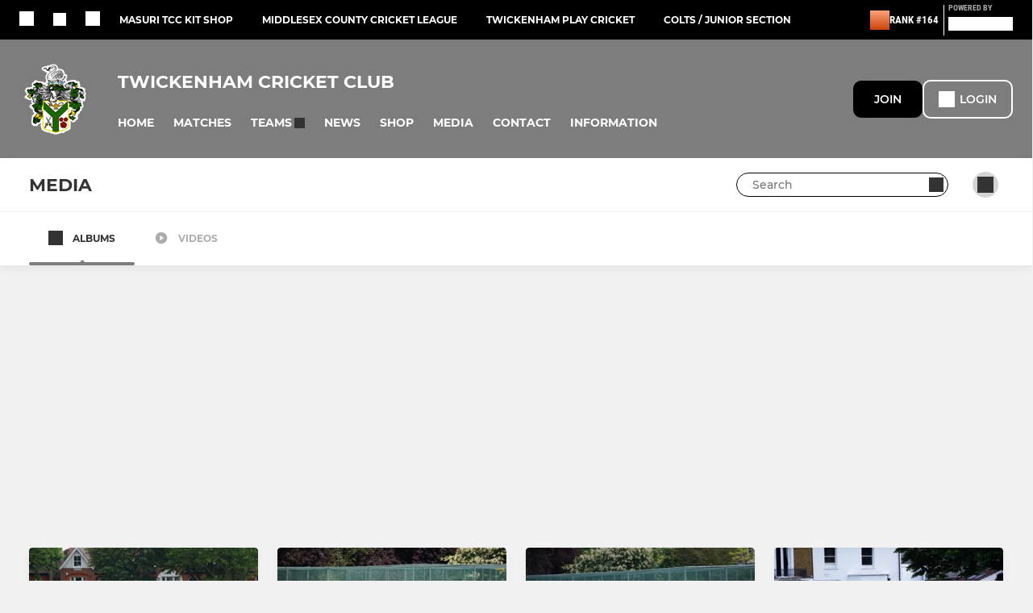

--- FILE ---
content_type: text/html; charset=utf-8
request_url: https://www.twickenhamcc.net/photos
body_size: 39549
content:
<!DOCTYPE html><html lang="en" style="width:100%;overflow-x:hidden"><head><meta charSet="utf-8"/><meta name="viewport" content="initial-scale=1.0, width=device-width"/><title>Photo Gallery - Twickenham Cricket Club  - page 1 of 2</title><link rel="preconnect" href="https://img-res.pitchero.com"/><link rel="preconnect" href="https://www.googletagmanager.com"/><link rel="preconnect" href="https://www.google-analytics.com"/><style>@font-face{font-display:swap;font-family:Anton;font-style:normal;font-weight:400;src:local("Anton Regular"),local("Anton-Regular"),url(/fonts/anton-regular.woff2) format('woff2');}@font-face{font-display:swap;font-family:Roboto Condensed;font-style:normal;font-weight:700;src:local("Roboto Condensed Bold"),local("RobotoCondensed-Bold"),url(/fonts/roboto-condensed-v18-latin-700.woff2) format('woff2');}@font-face{font-display:swap;font-family:Montserrat;font-style:normal;font-weight:500;src:local("Montserrat Medium"),local("Montserrat-Medium"),url(/fonts/montserrat-v14-latin-500.woff2) format('woff2');}@font-face{font-display:swap;font-family:Montserrat;font-style:normal;font-weight:600;src:local("Montserrat SemiBold"),local("Montserrat-SemiBold"),url(/fonts/montserrat-v14-latin-600.woff2) format('woff2');}@font-face{font-display:swap;font-family:Montserrat;font-style:normal;font-weight:700;src:local("Montserrat Bold"),local("Montserrat-Bold"),url(/fonts/montserrat-v14-latin-700.woff2) format('woff2');}.c-bbcode-table{table-layout:fixed;width:100%}.bbcode-table__cell{padding:6px;border:1px solid #ddd}.bbcode-content img{max-width:100%}.bbcode-content__large{font-size:150%}.bbcode-content__small{font-size:70%}.u-line-through{text-decoration:line-through}.u-text-center{text-align:center}.u-text-right{text-align:right}@media screen and (min-width:768px){.u-lap-and-up-float-left{float:left!important}.u-lap-and-up-float-right{float:right!important}}.u-space-left--small{margin-left:12px!important}.u-space-right--small{margin-right:12px!important}.c_darkmode,:root{--phconsent-btn-secondary-text:var(--phconsent-text);--phconsent-toggle-bg-on:var(--phconsent-btn-primary-bg);--phconsent-webkit-scrollbar-bg-hover:#9199a0}#cm,#s-cnt{width:100%;z-index:6000;position:fixed;visibility:hidden}#s-bl .c-bl,#s-bl .c-bl.b-ex:first-child,#s-bl .c-bl:last-child{margin-bottom:.5em}#cm,#cs,#s-cnt{position:fixed}#c-vln,#s-bl .b-bn,#s-inr,.cc_div.ie .bar #s-bl thead tr{position:relative}#cm,#s-cnt,#s-inr{visibility:hidden}#cs,#s-bns{bottom:0;left:0;right:0}#s-cnt,#s-hdr{display:table;top:0}#s-bns,#s-hdr{height:4.75em}#c-vln,#s-c-bnc,#s-ttl{display:table-cell}#c-s-in,#cs,#s-bl,#s-cnt,#s-inr{height:100%}#s-cnt .b-bn .b-tl.exp,.cc_div .b-tg,.cc_div .c-bn,.cc_div .cc-link{cursor:pointer}#cm,#s-bl th,#s-cnt .b-bn .b-tl{font-family:inherit}#cs-ov,#s-hdr{z-index:2}:root{--phconsent-bg:#fff;--phconsent-text:#2d4156;--phconsent-btn-primary-bg:#2d4156;--phconsent-btn-primary-text:var(--phconsent-bg);--phconsent-btn-primary-hover-bg:#1d2e38;--phconsent-btn-secondary-bg:#eaeff2;--phconsent-btn-secondary-hover-bg:#d8e0e6;--phconsent-toggle-bg-off:#919ea6;--phconsent-toggle-bg-readonly:#d5dee2;--phconsent-toggle-knob-bg:#fff;--phconsent-toggle-knob-icon-color:#ecf2fa;--phconsent-block-text:var(--phconsent-text);--phconsent-cookie-category-block-bg:#f0f4f7;--phconsent-cookie-category-block-bg-hover:#e9eff4;--phconsent-section-border:#f1f3f5;--phconsent-cookie-table-border:#e9edf2;--phconsent-overlay-bg:rgba(4, 6, 8, .85);--phconsent-webkit-scrollbar-bg:#cfd5db}.c_darkmode{--phconsent-bg:#181b1d;--phconsent-text:#d8e5ea;--phconsent-btn-primary-bg:#a6c4dd;--phconsent-btn-primary-text:#000;--phconsent-btn-primary-hover-bg:#c2dff7;--phconsent-btn-secondary-bg:#33383c;--phconsent-btn-secondary-hover-bg:#3e454a;--phconsent-toggle-bg-off:#667481;--phconsent-toggle-bg-readonly:#454c54;--phconsent-toggle-knob-bg:var(--phconsent-cookie-category-block-bg);--phconsent-toggle-knob-icon-color:var(--phconsent-bg);--phconsent-block-text:#b3bfc5;--phconsent-cookie-category-block-bg:#23272a;--phconsent-cookie-category-block-bg-hover:#2b3035;--phconsent-section-border:#292d31;--phconsent-cookie-table-border:#2b3035;--phconsent-webkit-scrollbar-bg:#667481}.cc_div *,.cc_div :after,.cc_div :before,.cc_div :hover{-webkit-box-sizing:border-box;box-sizing:border-box;float:none;font-style:inherit;font-variant:normal;font-weight:inherit;font-family:inherit;line-height:1.2;font-size:1em;transition:none;animation:none;margin:0;padding:0;text-transform:none;letter-spacing:unset;color:inherit;background:0 0;border:none;border-radius:unset;box-shadow:none;text-decoration:none;text-align:left;visibility:unset;height:auto;vertical-align:baseline}#c-vln,#s-c-bnc,#s-hdr,#s-ttl,.cc_div .b-tg{vertical-align:middle}.cc_div{font-size:16px;font-weight:400;font-family:-apple-system,BlinkMacSystemFont,"Segoe UI",Roboto,Helvetica,Arial,sans-serif,"Apple Color Emoji","Segoe UI Emoji","Segoe UI Symbol";-webkit-font-smoothing:antialiased;-moz-osx-font-smoothing:grayscale;text-rendering:optimizeLegibility;color:#2d4156;color:var(--phconsent-text)}#c-ttl,#s-bl td:before,#s-ttl,.cc_div .b-tl,.cc_div .c-bn{font-weight:600}#cm,#s-bl .act .b-acc,#s-inr,.cc_div .b-tl,.cc_div .c-bl{border-radius:.35em}#s-bl .act .b-acc{border-top-left-radius:0;border-top-right-radius:0;max-height:100%;display:block;overflow:hidden}.cc_div a,.cc_div button,.cc_div input{-webkit-appearance:none;-moz-appearance:none;appearance:none}.cc_div a{border-bottom:1px solid}.cc_div a:hover{text-decoration:none;border-color:transparent}#cm-ov,#cs-ov,.c--anim #cm,.c--anim #s-cnt,.c--anim #s-inr{transition:visibility .25s linear,opacity .25s,transform .25s!important}#s-bl .c-bl,#s-bl tbody tr,#s-cnt .b-bn .b-tl{transition:background-color .25s}.c--anim .c-bn{transition:background-color .25s!important}.c--anim #cm.bar.slide,.c--anim #cm.bar.slide+#cm-ov,.c--anim .bar.slide #s-inr,.c--anim .bar.slide+#cs-ov{transition:visibility .4s,opacity .4s,transform .4s!important}#cm.bar.slide,.cc_div .bar.slide #s-inr{transform:translateX(100%);opacity:1}#cm.bar.top.slide,.cc_div .bar.left.slide #s-inr{transform:translateX(-100%);opacity:1}#cm.slide,.cc_div .slide #s-inr{transform:translateY(1.6em)}#cm.top.slide{transform:translateY(-1.6em)}#cm.bar.slide{transform:translateY(100%)}#cm.bar.top.slide{transform:translateY(-100%)}.show--consent .c--anim #cm,.show--consent .c--anim #cm.bar,.show--settings .c--anim #s-inr,.show--settings .c--anim .bar.slide #s-inr{opacity:1;transform:scale(1);visibility:visible!important}.show--consent .c--anim #cm.box.middle,.show--consent .c--anim #cm.cloud.middle{transform:scale(1) translateY(-50%)}.show--settings .c--anim #s-cnt{visibility:visible!important}.force--consent.show--consent .c--anim #cm-ov,.show--settings .c--anim #cs-ov{visibility:visible!important;opacity:1!important}#cm{padding:1.1em 1.8em 1.4em;background:#fff;background:var(--phconsent-bg);max-width:24.2em;bottom:1.25em;right:1.25em;box-shadow:0 .625em 1.875em #000;box-shadow:0 .625em 1.875em rgba(2,2,3,.28);opacity:0;transform:scale(.95);line-height:initial}#cc_div #cm{display:block!important}#c-ttl{margin-bottom:.7em;font-size:1.05em}#c-txt,#s-cnt .p{font-size:.9em;line-height:1.5em}.cloud #c-ttl{margin-top:-.15em}#s-bl .title,.cc_div #c-bns{margin-top:1.4em}.cc_div #c-bns{display:flex;justify-content:space-between}.cc_div .c-bn{color:#40505a;color:var(--phconsent-btn-secondary-text);background:#e5ebef;background:var(--phconsent-btn-secondary-bg);padding:1em 1.7em;display:inline-block;font-size:.82em;-moz-user-select:none;-khtml-user-select:none;-webkit-user-select:none;-o-user-select:none;user-select:none;text-align:center;border-radius:4px;flex:1}#c-bns button+button,#s-c-bn,#s-cnt button+button{float:right;margin-left:1em}#s-cnt #s-rall-bn{float:none}#c-bns.swap button:first-child:active,#c-bns.swap button:first-child:hover,#cm .c_link:active,#cm .c_link:hover,#s-c-bn:active,#s-c-bn:hover,#s-cnt button+button:active,#s-cnt button+button:hover{background:#d8e0e6;background:var(--phconsent-btn-secondary-hover-bg)}#s-cnt{left:0}#s-bl,#s-cnt .b-bn .b-tl{display:block;width:100%}#hubspot-messages-iframe-container{z-index:5000!important}#s-bl{outline:0;overflow-y:auto;overflow-y:overlay;overflow-x:hidden;padding:1.3em 2.1em}#cm.cloud,#s-bl .b-acc,#s-bl table,#s-inr,.cc_div span.t-lb{overflow:hidden}#s-bl .b-bn,#s-bl .c-bl.b-ex+.c-bl.b-ex,#s-bl .title:first-child{margin-top:0}#s-bl .b-acc .p{margin-top:0;padding:1em}#s-cnt .b-bn .b-tl{font-size:.95em;position:relative;padding:1.3em 6.4em 1.3em 2.7em;background:0 0}#s-cnt .act .b-bn .b-tl{border-bottom-right-radius:0;border-bottom-left-radius:0}#s-bl tbody tr:hover,#s-cnt .b-bn .b-tl:active,#s-cnt .b-bn .b-tl:hover{background:#e9eff4;background:var(--phconsent-cookie-category-block-bg-hover)}#s-bl .c-bl{padding:1em;border:1px solid #f1f3f5;border-color:var(--phconsent-section-border)}#s-bl .b-acc,.cc_div.ie .bar #c-vln{padding-top:0}#s-bl .c-bl:hover{background:#f0f4f7;background:var(--phconsent-cookie-category-block-bg)}#s-bl .c-bl:first-child{transition:none;padding:0;margin-top:0;border:none;margin-bottom:2em}#s-bl .c-bl:not(.b-ex):first-child:hover{background:unset}#s-bl .c-bl.b-ex{padding:0;border:none;background:#f0f4f7;background:var(--phconsent-cookie-category-block-bg);transition:none}#s-bl .c-bl.b-ex+.c-bl{margin-top:2em}#s-bl .b-acc{max-height:0;margin-bottom:0;display:none}#s-cnt .p{margin-top:.85em;color:#2d4156;color:var(--phconsent-block-text)}.cc_div .b-tg .c-tg.c-ro,.cc_div .b-tg .c-tgl:disabled{cursor:not-allowed}#cs{padding:0 1.7em;width:100%;top:0}#s-inr{max-width:45em;margin:0 auto;transform:scale(.96);opacity:0;padding-top:4.75em;padding-bottom:4.75em;box-shadow:rgba(3,6,9,.26) 0 13px 27px -5px}#s-bns,#s-hdr,.cc_div .b-tg,.cc_div .b-tg .c-tg,.cc_div span.t-lb{position:absolute}#s-bns,#s-hdr,#s-inr{background:#fff;background:var(--phconsent-bg)}#s-bns{padding:1em 2.1em;border-top:1px solid #f1f3f5;border-color:var(--phconsent-section-border)}.cc_div .cc-link{color:#253b48;color:var(--phconsent-btn-primary-bg);border-bottom:1px solid #253b48;border-color:var(--phconsent-btn-primary-bg);display:inline;padding-bottom:0;text-decoration:none;font-weight:600}.cc_div .cc-link:active,.cc_div .cc-link:hover{border-color:transparent}#c-bns button:first-child,#c-bns.swap button:last-child,#s-bns button:first-child{color:#fff;color:var(--phconsent-btn-primary-text);background:#253b48;background:var(--phconsent-btn-primary-bg)}#c-bns.swap button:first-child{color:#40505a;color:var(--phconsent-btn-secondary-text);background:#e5ebef;background:var(--phconsent-btn-secondary-bg)}.cc_div .b-tg .c-tgl:checked~.c-tg{background:#253b48;background:var(--phconsent-toggle-bg-on)}#c-bns button:first-child:active,#c-bns button:first-child:hover,#c-bns.swap button:last-child:active,#c-bns.swap button:last-child:hover,#s-bns button:first-child:active,#s-bns button:first-child:hover{background:#1d2e38;background:var(--phconsent-btn-primary-hover-bg)}#s-hdr{width:100%;padding:0 2.1em;border-bottom:1px solid #f1f3f5;border-color:var(--phconsent-section-border)}#c-s-in,#s-c-bn{position:relative}#s-ttl{font-size:1em}#s-c-bn{padding:0;width:1.7em;height:1.7em;font-size:1.45em;margin:0;font-weight:initial}.cc_div span.t-lb{top:0;z-index:-1;opacity:0;pointer-events:none}#c_policy__text{height:31.25em;overflow-y:auto;margin-top:1.25em}#c-s-in{transform:translateY(-50%);top:50%;height:calc(100% - 2.5em);max-height:37.5em}@media screen and (min-width:688px){#s-bl::-webkit-scrollbar{width:.9em;height:100%;background:0 0;border-radius:0 .25em .25em 0}#s-bl::-webkit-scrollbar-thumb{border:.25em solid var(--phconsent-bg);background:#cfd5db;background:var(--phconsent-webkit-scrollbar-bg);border-radius:100em}#s-bl::-webkit-scrollbar-thumb:hover{background:#9199a0;background:var(--phconsent-webkit-scrollbar-bg-hover)}#s-bl::-webkit-scrollbar-button{width:10px;height:5px}}.cc_div .b-tg{top:0;bottom:0;display:inline-block;margin:auto;right:1.2em;-webkit-user-select:none;-moz-user-select:none;-ms-user-select:none;user-select:none}#cm-ov,#cs-ov,.force--consent .cc_div{position:fixed;top:0;visibility:hidden;left:0;bottom:0}.cc_div .b-tg .c-tgl{position:absolute;cursor:pointer;display:block;top:0;left:0;margin:0;border:0}.cc_div .b-tg .c-tg{background:#919ea6;background:var(--phconsent-toggle-bg-off);transition:background-color .25s,box-shadow .25s;pointer-events:none}.cc_div .b-tg,.cc_div .b-tg .c-tg,.cc_div .b-tg .c-tgl,.cc_div span.t-lb{width:3.4em;height:1.5em;border-radius:4em}.cc_div .b-tg .c-tgl~.c-tg.c-ro{background:#d5dee2;background:var(--phconsent-toggle-bg-readonly)}.cc_div .b-tg .c-tgl~.c-tg.c-ro:after{box-shadow:none}.cc_div .b-tg .c-tg:after{content:"";position:relative;display:block;left:.125em;top:.125em;width:1.25em;height:1.25em;border:none;box-sizing:content-box;background:#fff;background:var(--phconsent-toggle-knob-bg);box-shadow:0 1px 2px rgba(24,32,35,.36);transition:transform .25s;border-radius:100%}.cc_div .b-tg .c-tgl:checked~.c-tg:after{transform:translateX(1.9em)}#s-bl table,#s-bl td,#s-bl th{border:none}#s-bl table{text-align:left;border-collapse:collapse;width:100%;padding:0;margin:0}#s-bl td,#s-bl th{padding:.8em .625em .8em 1.2em;text-align:left;vertical-align:top;font-size:.8em}#s-bl th{padding:1.2em}#s-bl thead tr:first-child{border-bottom:1px solid #e9edf2;border-color:var(--phconsent-cookie-table-border)}.force--consent #cs,.force--consent #s-cnt{width:100vw}#cm-ov,#cs-ov{right:0;opacity:0;background:rgba(4,6,8,.85);background:var(--phconsent-overlay-bg);display:none;transition:none}.c--anim #cs-ov,.cc_div .bar #s-bl table,.cc_div .bar #s-bl tbody,.cc_div .bar #s-bl td,.cc_div .bar #s-bl th,.cc_div .bar #s-bl thead,.cc_div .bar #s-bl tr,.cc_div .bar #s-cnt,.force--consent .c--anim #cm-ov,.force--consent.show--consent #cm-ov,.show--settings #cs-ov{display:block}.force--consent .cc_div{width:100vw;transition:visibility .25s linear}.force--consent.show--consent .c--anim .cc_div,.force--consent.show--settings .c--anim .cc_div{visibility:visible}.force--consent #cm{position:absolute}.force--consent #cm.bar{width:100vw;max-width:100vw}html.force--consent.show--consent{overflow-y:hidden!important}html.force--consent.show--consent,html.force--consent.show--consent body{height:auto!important;overflow-x:hidden!important}.cc_div .act .b-bn .exp::before,.cc_div .b-bn .exp::before{border:solid #2d4156;border-color:var(--phconsent-btn-secondary-text);border-width:0 2px 2px 0;padding:.2em;display:inline-block;content:'';margin-right:15px;position:absolute;transform:translateY(-50%) rotate(45deg);left:1.2em;top:50%}.cc_div .act .b-bn .b-tl::before{transform:translateY(-20%) rotate(225deg)}.cc_div .on-i::before{border:solid #fff;border-color:var(--phconsent-toggle-knob-icon-color);border-width:0 2px 2px 0;padding:.1em .1em .45em;display:inline-block;content:'';margin:0 auto;transform:rotate(45deg);top:.37em;left:.75em;position:absolute}#s-c-bn::after,#s-c-bn::before{content:'';position:absolute;left:.82em;top:.58em;height:.6em;width:1.5px;background:#444d53;background:var(--phconsent-btn-secondary-text);transform:rotate(45deg);border-radius:1em;margin:0 auto}#s-c-bn::after,.cc_div .off-i::after{transform:rotate(-45deg)}.cc_div .off-i,.cc_div .on-i{height:100%;width:50%;position:absolute;right:0;display:block;text-align:center;transition:opacity .15s}.cc_div .on-i{left:0;opacity:0}.cc_div .off-i::after,.cc_div .off-i::before{right:.8em;top:.42em;content:' ';height:.7em;width:.09375em;display:block;background:#cdd6dc;background:var(--phconsent-toggle-knob-icon-color);margin:0 auto;position:absolute;transform-origin:center}.cc_div .off-i::before{transform:rotate(45deg)}.cc_div .b-tg .c-tgl:checked~.c-tg .on-i{opacity:1}.cc_div .b-tg .c-tgl:checked~.c-tg .off-i{opacity:0}#cm.box.middle,#cm.cloud.middle{top:50%;transform:translateY(-37%);bottom:auto}#cm.box.middle.zoom,#cm.cloud.middle.zoom{transform:scale(.95) translateY(-50%)}#cm.box.center{left:1em;right:1em;margin:0 auto}#cm.cloud{max-width:50em;margin:0 auto;text-align:center;left:1em;right:1em;padding:1.3em 2em;width:unset}#cm.bar,#cm.bar.left,#cm.bar.right{left:0;right:0}.cc_div .cloud #c-inr{display:table;width:100%}.cc_div .cloud #c-inr-i{width:70%;display:table-cell;vertical-align:top;padding-right:2.4em}.cc_div .cloud #c-txt{font-size:.85em}.cc_div .cloud #c-bns{min-width:170px;display:table-cell;vertical-align:middle}#cm.cloud .c-bn{margin:.625em 0 0;width:100%}#cm.cloud .c-bn:first-child{margin:0}#cm.cloud.left{margin-right:1.25em}#cm.cloud.right{margin-left:1.25em}#cm.bar{width:100%;max-width:100%;bottom:0;border-radius:0;position:fixed;padding:2em}#cm.bar #c-inr{max-width:32em;margin:0 auto}#cm.bar #c-bns{max-width:33.75em}#cm.bar #cs,.cc_div .bar #cs{padding:0}.cc_div .bar #c-s-in{top:0;transform:none;height:100%;max-height:100%}.cc_div .bar #s-bl,.cc_div .bar #s-bns,.cc_div .bar #s-hdr{padding-left:1.6em;padding-right:1.6em}.cc_div .bar #s-inr{margin:0 0 0 auto;border-radius:0;max-width:32em}.cc_div .bar.left #s-inr{margin-left:0;margin-right:auto}.cc_div .bar #s-bl thead tr{position:absolute;top:-9999px;left:-9999px}.cc_div .bar #s-bl tr{border-top:1px solid #e3e7ed;border-color:var(--phconsent-cookie-table-border)}.cc_div .bar #s-bl td{border:none;position:relative;padding-left:35%}.cc_div .bar #s-bl td:before{position:absolute;left:1em;padding-right:.625em;white-space:nowrap;content:attr(data-column);color:#000;color:var(--phconsent-text);overflow:hidden;text-overflow:ellipsis}#cm.top{bottom:auto;top:1.25em}#cm.left{right:auto;left:1.25em}#cm.right{left:auto;right:1.25em}#cm.bar.top,.cc_div.ie #c-s-in{top:0}@media screen and (max-width:688px){#cs,#s-inr{border-radius:0}#cm.cloud.left,#cm.cloud.right,#s-inr{margin:0}#cm,#cm.cloud,#cm.left,#cm.right{width:auto;max-width:100%;margin:0;padding:1.4em!important;right:1em;left:1em;bottom:1em;display:block}.force--consent #cm,.force--consent #cm.cloud{width:auto;max-width:100vw}#cm.top{top:1em;bottom:auto}#cm.bottom{bottom:1em;top:auto}#cm.bar.bottom{bottom:0}#cm.cloud .c-bn{font-size:.85em}#s-bns,.cc_div .bar #s-bns{padding:1em 1.3em}.cc_div .bar #s-inr{max-width:100%;width:100%}.cc_div .cloud #c-inr-i{padding-right:0}#cs{padding:0}#c-s-in{max-height:100%;height:100%;top:0;transform:none}.cc_div .b-tg{transform:scale(1.1);right:1.1em}#s-inr{padding-bottom:7.9em}#s-bns{height:7.9em}#s-bl,.cc_div .bar #s-bl{padding:1.3em}#s-hdr,.cc_div .bar #s-hdr{padding:0 1.3em}#s-bl table{width:100%}#s-inr.bns-t{padding-bottom:10.5em}.bns-t #s-bns{height:10.5em}.cc_div .bns-t .c-bn{font-size:.83em;padding:.9em 1.6em}#s-cnt .b-bn .b-tl{padding-top:1.2em;padding-bottom:1.2em}#s-bl table,#s-bl tbody,#s-bl td,#s-bl th,#s-bl thead,#s-bl tr,#s-cnt{display:block}#s-bl thead tr{position:absolute;top:-9999px;left:-9999px}#s-bl tr{border-top:1px solid #e3e7ed;border-color:var(--phconsent-cookie-table-border)}#s-bl td{border:none;position:relative;padding-left:35%}#s-bl td:before{position:absolute;left:1em;padding-right:.625em;white-space:nowrap;content:attr(data-column);color:#000;color:var(--phconsent-text);overflow:hidden;text-overflow:ellipsis}#cm .c-bn,.cc_div .c-bn{width:100%;margin-right:0}#s-cnt #s-rall-bn{margin-left:0}.cc_div #c-bns{flex-direction:column}#c-bns button+button,#s-cnt button+button{margin-top:.625em;margin-left:0;float:unset}#cm.box,#cm.cloud{left:1em;right:1em;width:auto}.cc_div .cloud #c-bns,.cc_div .cloud #c-inr,.cc_div .cloud #c-inr-i{display:block;width:auto;min-width:unset}.cc_div .cloud #c-txt{font-size:.9em}.cc_div .cloud #c-bns{margin-top:1.625em}}.cc_div.ie #c-vln{height:100%;padding-top:5.62em}.cc_div.ie #cs{max-height:37.5em;position:relative;top:0;margin-top:-5.625em}.cc_div.ie .bar #cs{margin-top:0;max-height:100%}.cc_div.ie #cm{border:1px solid #dee6e9}.cc_div.ie .b-tg{padding-left:1em;margin-bottom:.7em}.cc_div.ie .b-tg .c-tgl:checked~.c-tg:after{left:1.95em}.cc_div.ie #s-bl table{overflow:auto}.cc_div.ie .b-tg .c-tg,.cc_div.ie .bar #s-bl td:before{display:none}.cc_div.ie .b-tg .c-tgl{position:relative;display:inline-block;vertical-align:middle;margin-bottom:.2em;height:auto}.cc_div.ie #s-cnt .b-bn .b-tl{padding:1.3em 6.4em 1.3em 1.4em}.cc_div.ie .bar #s-bl td{padding:.8em .625em .8em 1.2em}body,h1,h2,h3,h4,h5,h6{margin:0}body,textarea{color:#333}*{word-break:break-word;hyphens:auto}html{-webkit-font-smoothing:antialiased;-moz-osx-font-smoothing:grayscale}body{background:#f1f1f1;min-width:320px;max-width:100vw;overflow-x:hidden}a{color:inherit;text-decoration:none}#footer a:hover{text-decoration:underline}label{display:block}button{background:0 0;border:none;padding:0;cursor:pointer}table{border-collapse:collapse;border-spacing:0}@media screen and (max-width:768px){.c-homepage--matches .homepage__matches,.c-homepage--news .homepage__news{display:block}.c-homepage--matches .homepage__news,.c-homepage--news .homepage__matches{display:none}}.vimeoPlayer iframe{position:absolute;top:0;left:0;width:100%;height:100%}.video-js .vjs-control-bar{z-index:2}.video-js .vjs-time-tooltip{white-space:nowrap}.video-js .vjs-mouse-display{display:none!important}.vjs-poster{background-size:cover!important}.cardHighlight img{transition:transform .2s ease-in-out,opacity .25s ease-in-out!important}.cardHighlight:hover img,.cardHighlightSlow:hover img{transform:scale(1.05)}.cardHighlightSlow img{transition:transform .75s ease-in-out,opacity .75s ease-in-out!important}button,hr,input{overflow:visible}progress,sub,sup{vertical-align:baseline}[type=checkbox],[type=radio],legend{box-sizing:border-box;padding:0}html{line-height:1.15;-webkit-text-size-adjust:100%}body{margin:0}details,main{display:block}h1{font-size:2em;margin:.67em 0}hr{box-sizing:content-box;height:0}code,kbd,pre,samp{font-family:monospace,monospace;font-size:1em}a{background-color:transparent}abbr[title]{border-bottom:none;text-decoration:underline;text-decoration:underline dotted}b,strong{font-weight:bolder}small{font-size:80%}sub,sup{font-size:75%;line-height:0;position:relative}sub{bottom:-.25em}sup{top:-.5em}img{border-style:none}button,input,optgroup,select,textarea{font-family:inherit;font-size:100%;line-height:1.15;margin:0}button,select{text-transform:none}[type=button],[type=reset],[type=submit],button{-webkit-appearance:button}[type=button]::-moz-focus-inner,[type=reset]::-moz-focus-inner,[type=submit]::-moz-focus-inner,button::-moz-focus-inner{border-style:none;padding:0}[type=button]:-moz-focusring,[type=reset]:-moz-focusring,[type=submit]:-moz-focusring,button:-moz-focusring{outline:ButtonText dotted 1px}fieldset{padding:.35em .75em .625em}legend{color:inherit;display:table;max-width:100%;white-space:normal}textarea{overflow:auto}[type=number]::-webkit-inner-spin-button,[type=number]::-webkit-outer-spin-button{height:auto}[type=search]{-webkit-appearance:textfield;outline-offset:-2px}[type=search]::-webkit-search-decoration{-webkit-appearance:none}::-webkit-file-upload-button{-webkit-appearance:button;font:inherit}summary{display:list-item}[hidden],template{display:none}</style><style data-styled="cVNztW ZEcNI yBDXB dMWPXh jLWFlq idTlwM hulqWb gnIHZZ bAiMxx fwsopc eQgaiW ixKpgu fogvoJ cGwrDK dnRXGh hbLBJM kQnPtQ jATMFD dYWqvZ hlbcXo jQsgeq cYywPx bxqPgi kKpsRb jFKAen yQpjg gBiEzs hJQavH iajSBu dAImXQ bWICBP wjedI cOOURy hnGalR fprmf ietoRU gkUCEX fntCZT ehAeFp lhxAza gCEFyB kBbGVN cXjkSc heBHSX eeLZCd ieQXDz kNnYHI gZnCzr bfWisN dmKfvP iKubvt jhtkdG caRmUf BZxMU kvbEUM hKrjam gDEnxj gEVopO bBHwee eKeOQH lnoHXm eishKp GldLF kGMJds ibpwDM cGVSm fhcIhD fkRbTh ivhSMA cIPKII dnMaTF KYUOl dpcLfs hMfGyc dRbUcf dIhTGr jHyhhF jCOcKi hIKbSO bLIXkn fNURag OeRGx bFedBU iXaQYZ kWeCZF cGQvMX fLxNqI YOzpP kpqXAH coGLgl kFYWBy jCpQie iTOXrM hTqEEm lbJOtg hDVqKw dvFIkc bpSZvn bijDpr isuHUc enJRlB KCiEP bCOQrg eaEAPi fKcJBO ingKQn NFUGL jeHxiq flgDV dQGfZl htCuIm elLfXW fDhKJR fAdcHA bNRMBK jVRONT dykspw dEKNA jbQPYB hOjPec fgnqnn jAPFqc kMYqPT fEtKRg eUwQzQ bcuhiX hzEUCN eQaAlv ihNFvT cTquwb dkMcZy fzkzhg jvyJGu cqPsGa gWdKUE juKyFR rvofv ipVkXx bkysJr fEbcHw jrvUcE eSecec jKpbph dLSAOi gZSRWr bBNJVT hvaaym mIZXl izImVf evQfDv WBHB vdfpw dWYKqi ftOrnG cfWMZZ hMJYhw VZrIA cpPffu jZOCHM iKmoVo hfNvyC kiEddz jELWvp eJcfgR QjQZi hVqyDo gpjwMg dmLGyN iKxCQD hWAFhR gzMDXp ibeqzr ftODpl debapB hRcMIC hcIbSL IXFWz edoQWW iNppbi" data-styled-version="4.4.1">
/* sc-component-id: sc-bdVaJa */
.hcIbSL{position:absolute;bottom:0px;left:0px;}
/* sc-component-id: sc-bwzfXH */
.cVNztW{font-family:'Montserrat','Gibson','Roboto',Arial,Helvetica,sans-serif;font-size:1rem;font-weight:normal;-webkit-letter-spacing:auto;-moz-letter-spacing:auto;-ms-letter-spacing:auto;letter-spacing:auto;line-height:1.5;opacity:1;text-transform:none;}.ZEcNI{fill:#fff;color:#fff;font-family:'Montserrat','Gibson','Roboto',Arial,Helvetica,sans-serif;font-size:12px;font-weight:700;-webkit-letter-spacing:auto;-moz-letter-spacing:auto;-ms-letter-spacing:auto;letter-spacing:auto;line-height:15px;opacity:1;text-transform:uppercase;}.yBDXB{fill:#fff;color:#fff;font-family:'Roboto Condensed','Gibson','Roboto',Arial,Helvetica,sans-serif;font-size:13px;font-weight:500;-webkit-letter-spacing:auto;-moz-letter-spacing:auto;-ms-letter-spacing:auto;letter-spacing:auto;line-height:15px;opacity:1;text-transform:uppercase;}.dMWPXh{fill:#ababab;color:#ababab;font-family:'Roboto Condensed','Gibson','Roboto',Arial,Helvetica,sans-serif;font-size:10px;font-weight:bold;-webkit-letter-spacing:auto;-moz-letter-spacing:auto;-ms-letter-spacing:auto;letter-spacing:auto;line-height:11px;opacity:1;text-transform:uppercase;}.jLWFlq{fill:#FFFFFF;color:#FFFFFF;font-family:'Montserrat','Gibson','Roboto',Arial,Helvetica,sans-serif;font-size:16px;font-weight:bold;-webkit-letter-spacing:auto;-moz-letter-spacing:auto;-ms-letter-spacing:auto;letter-spacing:auto;line-height:15px;opacity:1;text-transform:uppercase;} @media screen and (min-width:820px){.jLWFlq{font-size:22px;line-height:27px;}}.idTlwM{fill:#FFFFFF;color:#FFFFFF;font-family:'Montserrat','Gibson','Roboto',Arial,Helvetica,sans-serif;font-size:14px;font-weight:700;-webkit-letter-spacing:auto;-moz-letter-spacing:auto;-ms-letter-spacing:auto;letter-spacing:auto;line-height:15px;opacity:1;text-transform:uppercase;}.hulqWb{fill:inherit;color:inherit;font-family:'Montserrat','Gibson','Roboto',Arial,Helvetica,sans-serif;font-size:14px;font-weight:600;-webkit-letter-spacing:auto;-moz-letter-spacing:auto;-ms-letter-spacing:auto;letter-spacing:auto;line-height:18px;opacity:1;text-transform:uppercase;}.gnIHZZ{fill:#333;color:#333;font-family:inherit;font-size:1rem;font-weight:bold;-webkit-letter-spacing:auto;-moz-letter-spacing:auto;-ms-letter-spacing:auto;letter-spacing:auto;line-height:1.5;opacity:1;text-transform:uppercase;}.bAiMxx{fill:#FFF;color:#FFF;font-family:inherit;font-size:1rem;font-weight:bold;-webkit-letter-spacing:auto;-moz-letter-spacing:auto;-ms-letter-spacing:auto;letter-spacing:auto;line-height:1.5;opacity:1;text-transform:uppercase;}.fwsopc{fill:#FFF;color:#FFF;font-family:'Montserrat','Gibson','Roboto',Arial,Helvetica,sans-serif;font-size:16px;font-weight:bold;-webkit-letter-spacing:auto;-moz-letter-spacing:auto;-ms-letter-spacing:auto;letter-spacing:auto;line-height:20px;opacity:1;text-transform:uppercase;}.eQgaiW{fill:#FFF;color:#FFF;font-family:'Montserrat','Gibson','Roboto',Arial,Helvetica,sans-serif;font-size:14px;font-weight:bold;-webkit-letter-spacing:auto;-moz-letter-spacing:auto;-ms-letter-spacing:auto;letter-spacing:auto;line-height:16px;opacity:1;text-transform:uppercase;}.ixKpgu{fill:lightgrey;color:lightgrey;font-family:inherit;font-size:0.75rem;font-weight:normal;-webkit-letter-spacing:auto;-moz-letter-spacing:auto;-ms-letter-spacing:auto;letter-spacing:auto;line-height:1.5;opacity:1;text-transform:uppercase;}.fogvoJ{fill:#FFF;color:#FFF;font-family:'Montserrat','Gibson','Roboto',Arial,Helvetica,sans-serif;font-size:large;font-weight:bold;-webkit-letter-spacing:auto;-moz-letter-spacing:auto;-ms-letter-spacing:auto;letter-spacing:auto;line-height:15px;opacity:1;text-transform:uppercase;}.cGwrDK{text-align:center;font-family:inherit;font-size:1rem;font-weight:normal;-webkit-letter-spacing:auto;-moz-letter-spacing:auto;-ms-letter-spacing:auto;letter-spacing:auto;line-height:1.5;opacity:1;text-transform:none;}.dnRXGh{fill:#FFF;color:#FFF;font-family:'Montserrat','Gibson','Roboto',Arial,Helvetica,sans-serif;font-size:22px;font-weight:bold;-webkit-letter-spacing:auto;-moz-letter-spacing:auto;-ms-letter-spacing:auto;letter-spacing:auto;line-height:27px;opacity:1;text-transform:uppercase;}.hbLBJM{fill:#FFF;color:#FFF;font-family:'Montserrat','Gibson','Roboto',Arial,Helvetica,sans-serif;font-size:14px;font-weight:500;-webkit-letter-spacing:auto;-moz-letter-spacing:auto;-ms-letter-spacing:auto;letter-spacing:auto;line-height:21px;opacity:1;text-transform:none;}.kQnPtQ{fill:#FFF;color:#FFF;font-family:'Montserrat','Gibson','Roboto',Arial,Helvetica,sans-serif;font-size:14px;font-weight:600;-webkit-letter-spacing:auto;-moz-letter-spacing:auto;-ms-letter-spacing:auto;letter-spacing:auto;line-height:18px;opacity:1;text-transform:none;}.jATMFD{text-align:left;fill:#FFF;color:#FFF;font-family:'Montserrat','Gibson','Roboto',Arial,Helvetica,sans-serif;font-size:12px;font-weight:500;-webkit-letter-spacing:auto;-moz-letter-spacing:auto;-ms-letter-spacing:auto;letter-spacing:auto;line-height:14px;opacity:1;text-transform:none;}.dYWqvZ{text-align:center;fill:#FFF;color:#FFF;font-family:'Roboto Condensed','Gibson','Roboto',Arial,Helvetica,sans-serif;font-size:13px;font-weight:bold;-webkit-letter-spacing:auto;-moz-letter-spacing:auto;-ms-letter-spacing:auto;letter-spacing:auto;line-height:15px;opacity:1;text-transform:uppercase;}.hlbcXo{fill:#333;color:#333;font-family:'Montserrat','Gibson','Roboto',Arial,Helvetica,sans-serif;font-size:22px;font-weight:bold;-webkit-letter-spacing:auto;-moz-letter-spacing:auto;-ms-letter-spacing:auto;letter-spacing:auto;line-height:27px;opacity:1;text-transform:uppercase;}.jQsgeq{font-family:'Montserrat','Gibson','Roboto',Arial,Helvetica,sans-serif;font-size:14px;font-weight:600;-webkit-letter-spacing:auto;-moz-letter-spacing:auto;-ms-letter-spacing:auto;letter-spacing:auto;line-height:18px;opacity:1;text-transform:none;}.cYywPx{fill:#7D7D7D;color:#7D7D7D;font-family:'Roboto Condensed','Gibson','Roboto',Arial,Helvetica,sans-serif;font-size:13px;font-weight:bold;-webkit-letter-spacing:auto;-moz-letter-spacing:auto;-ms-letter-spacing:auto;letter-spacing:auto;line-height:15px;opacity:1;text-transform:uppercase;}.bxqPgi{fill:#7D7D7D;color:#7D7D7D;font-family:inherit;font-size:1rem;font-weight:normal;-webkit-letter-spacing:auto;-moz-letter-spacing:auto;-ms-letter-spacing:auto;letter-spacing:auto;line-height:1.5;opacity:1;text-transform:none;}.kKpsRb{fill:#767676;color:#767676;font-family:'Montserrat','Gibson','Roboto',Arial,Helvetica,sans-serif;font-size:14px;font-weight:600;-webkit-letter-spacing:auto;-moz-letter-spacing:auto;-ms-letter-spacing:auto;letter-spacing:auto;line-height:18px;opacity:1;text-transform:none;}.jFKAen{fill:#7D7D7D;color:#7D7D7D;font-family:'Montserrat','Gibson','Roboto',Arial,Helvetica,sans-serif;font-size:12px;font-weight:bold;-webkit-letter-spacing:auto;-moz-letter-spacing:auto;-ms-letter-spacing:auto;letter-spacing:auto;line-height:15px;opacity:1;text-transform:uppercase;} @media screen and (min-width:768px){.jFKAen{line-height:42px;}}.yQpjg{fill:#333;color:#333;font-family:'Montserrat','Gibson','Roboto',Arial,Helvetica,sans-serif;font-size:12px;font-weight:bold;-webkit-letter-spacing:auto;-moz-letter-spacing:auto;-ms-letter-spacing:auto;letter-spacing:auto;line-height:15px;opacity:1;text-transform:uppercase;}.gBiEzs{fill:#7D7D7D;color:#7D7D7D;font-family:'Montserrat','Gibson','Roboto',Arial,Helvetica,sans-serif;font-size:12px;font-weight:bold;-webkit-letter-spacing:auto;-moz-letter-spacing:auto;-ms-letter-spacing:auto;letter-spacing:auto;line-height:15px;opacity:0.6;text-transform:uppercase;} @media screen and (min-width:768px){.gBiEzs{line-height:42px;}}.hJQavH{fill:#767676;color:#767676;font-family:'Montserrat','Gibson','Roboto',Arial,Helvetica,sans-serif;font-size:12px;font-weight:bold;-webkit-letter-spacing:auto;-moz-letter-spacing:auto;-ms-letter-spacing:auto;letter-spacing:auto;line-height:15px;opacity:1;text-transform:uppercase;}.iajSBu{fill:#FFFFFF;color:#FFFFFF;font-family:'Montserrat','Gibson','Roboto',Arial,Helvetica,sans-serif;font-size:12px;font-weight:bold;-webkit-letter-spacing:auto;-moz-letter-spacing:auto;-ms-letter-spacing:auto;letter-spacing:auto;line-height:15px;opacity:1;text-transform:uppercase;}.dAImXQ{fill:#FFFFFF;color:#FFFFFF;font-family:'Montserrat','Gibson','Roboto',Arial,Helvetica,sans-serif;font-size:11px;font-weight:bold;-webkit-letter-spacing:auto;-moz-letter-spacing:auto;-ms-letter-spacing:auto;letter-spacing:auto;line-height:1.5;opacity:1;text-transform:uppercase;}.bWICBP{fill:#333;color:#333;font-family:'Montserrat','Gibson','Roboto',Arial,Helvetica,sans-serif;font-size:14px;font-weight:600;-webkit-letter-spacing:auto;-moz-letter-spacing:auto;-ms-letter-spacing:auto;letter-spacing:auto;line-height:18px;opacity:1;text-transform:none;} @media screen and (min-width:479px){.bWICBP{font-size:18px;line-height:24px;}}.wjedI{fill:#767676;color:#767676;font-family:'Montserrat','Gibson','Roboto',Arial,Helvetica,sans-serif;font-size:13px;font-weight:500;-webkit-letter-spacing:auto;-moz-letter-spacing:auto;-ms-letter-spacing:auto;letter-spacing:auto;line-height:14px;opacity:1;text-transform:none;}.cOOURy{text-align:center;fill:#333;color:#333;font-family:'Montserrat','Gibson','Roboto',Arial,Helvetica,sans-serif;font-size:18px;font-weight:bold;-webkit-letter-spacing:auto;-moz-letter-spacing:auto;-ms-letter-spacing:auto;letter-spacing:auto;line-height:27px;opacity:1;text-transform:uppercase;}.hnGalR{text-align:center;fill:#333;color:#333;font-family:'Montserrat','Gibson','Roboto',Arial,Helvetica,sans-serif;font-size:22px;font-weight:bold;-webkit-letter-spacing:auto;-moz-letter-spacing:auto;-ms-letter-spacing:auto;letter-spacing:auto;line-height:27px;opacity:1;text-transform:uppercase;}.fprmf{text-align:left;fill:#FFFFFF;color:#FFFFFF;font-family:'Montserrat','Gibson','Roboto',Arial,Helvetica,sans-serif;font-size:18px;font-weight:bold;-webkit-letter-spacing:auto;-moz-letter-spacing:auto;-ms-letter-spacing:auto;letter-spacing:auto;line-height:27px;opacity:1;text-transform:uppercase;}.ietoRU{text-align:left;fill:#FFFFFF;color:#FFFFFF;font-family:'Montserrat','Gibson','Roboto',Arial,Helvetica,sans-serif;font-size:16px;font-weight:500;-webkit-letter-spacing:auto;-moz-letter-spacing:auto;-ms-letter-spacing:auto;letter-spacing:auto;line-height:14px;opacity:1;text-transform:none;}.gkUCEX{fill:#FFFFFF;color:#FFFFFF;font-family:'Montserrat','Gibson','Roboto',Arial,Helvetica,sans-serif;font-size:14px;font-weight:normal;-webkit-letter-spacing:auto;-moz-letter-spacing:auto;-ms-letter-spacing:auto;letter-spacing:auto;line-height:15px;opacity:1;text-transform:uppercase;}.fntCZT{fill:#FFFFFF;color:#FFFFFF;font-family:'Montserrat','Gibson','Roboto',Arial,Helvetica,sans-serif;font-size:14px;font-weight:bold;-webkit-letter-spacing:auto;-moz-letter-spacing:auto;-ms-letter-spacing:auto;letter-spacing:auto;line-height:27px;opacity:1;text-transform:uppercase;}.ehAeFp{fill:#fff;color:#fff;font-family:'Roboto Condensed','Gibson','Roboto',Arial,Helvetica,sans-serif;font-size:10px;font-weight:bold;-webkit-letter-spacing:auto;-moz-letter-spacing:auto;-ms-letter-spacing:auto;letter-spacing:auto;line-height:11px;opacity:1;text-transform:uppercase;}.lhxAza{text-align:left;fill:#fff;color:#fff;font-family:'Montserrat','Gibson','Roboto',Arial,Helvetica,sans-serif;font-size:14px;font-weight:normal;-webkit-letter-spacing:auto;-moz-letter-spacing:auto;-ms-letter-spacing:auto;letter-spacing:auto;line-height:18px;opacity:1;text-transform:none;}.gCEFyB{text-align:center;font-family:inherit;font-size:1rem;font-weight:normal;-webkit-letter-spacing:auto;-moz-letter-spacing:auto;-ms-letter-spacing:auto;letter-spacing:auto;line-height:1.5;opacity:1;text-transform:none;} @media screen and (min-width:768px){.gCEFyB{text-align:left;}}.kBbGVN{fill:#fff;color:#fff;font-family:'Montserrat','Gibson','Roboto',Arial,Helvetica,sans-serif;font-size:14px;font-weight:500;-webkit-letter-spacing:auto;-moz-letter-spacing:auto;-ms-letter-spacing:auto;letter-spacing:auto;line-height:14px;opacity:1;text-transform:none;}.cXjkSc{fill:#fff;color:#fff;font-family:'Montserrat','Gibson','Roboto',Arial,Helvetica,sans-serif;font-size:14px;font-weight:600;-webkit-letter-spacing:auto;-moz-letter-spacing:auto;-ms-letter-spacing:auto;letter-spacing:auto;line-height:18px;opacity:1;text-transform:uppercase;}.heBHSX{fill:#fff;color:#fff;font-family:'Montserrat','Gibson','Roboto',Arial,Helvetica,sans-serif;font-size:12px;font-weight:500;-webkit-letter-spacing:auto;-moz-letter-spacing:auto;-ms-letter-spacing:auto;letter-spacing:auto;line-height:14px;opacity:1;text-transform:none;}.eeLZCd{fill:#FFFFFF;color:#FFFFFF;font-family:'Montserrat','Gibson','Roboto',Arial,Helvetica,sans-serif;font-size:12px;font-weight:500;-webkit-letter-spacing:auto;-moz-letter-spacing:auto;-ms-letter-spacing:auto;letter-spacing:auto;line-height:14px;opacity:1;text-transform:none;}.ieQXDz{text-align:center;fill:#FFFFFF;color:#FFFFFF;font-family:'Montserrat','Gibson','Roboto',Arial,Helvetica,sans-serif;font-size:12px;font-weight:500;-webkit-letter-spacing:auto;-moz-letter-spacing:auto;-ms-letter-spacing:auto;letter-spacing:auto;line-height:14px;opacity:1;text-transform:none;}
/* sc-component-id: sc-htpNat */
.cpPffu{display:inline-block;position:relative;margin-bottom:0px;margin-left:0px;margin-right:0px;margin-top:0px;padding-bottom:12px;padding-left:24px;padding-right:24px;padding-top:12px;border-radius:10px;fill:currentColor;-webkit-transition:background-color 0.5s ease;transition:background-color 0.5s ease;outline:0px;cursor:pointer;border:2px solid white;background-color:transparent;color:white;}.jZOCHM{display:inline-block;position:relative;margin-bottom:0px;margin-left:0px;margin-right:0px;margin-top:0px;padding-bottom:12px;padding-left:24px;padding-right:24px;padding-top:12px;border-radius:3px;fill:currentColor;-webkit-transition:background-color 0.5s ease;transition:background-color 0.5s ease;outline:0px;cursor:pointer;border:none;background-color:transparent;color:#FFFFFF;}.iKmoVo{display:inline-block;position:relative;margin-bottom:0px;margin-left:0px;margin-right:0px;margin-top:0px;padding-bottom:12px;padding-left:24px;padding-right:24px;padding-top:12px;border-radius:10px;fill:currentColor;-webkit-transition:background-color 0.5s ease;transition:background-color 0.5s ease;outline:0px;cursor:pointer;border:2px solid white;background-color:white;color:black;width:100%;}.hfNvyC{display:inline-block;position:relative;margin-bottom:0px;margin-left:0px;margin-right:0px;margin-top:0px;padding-bottom:12px;padding-left:24px;padding-right:24px;padding-top:12px;border-radius:10px;fill:currentColor;-webkit-transition:background-color 0.5s ease;transition:background-color 0.5s ease;outline:0px;cursor:not-allowed;border:2px solid #00D296;background-color:#00D296;color:white;width:100%;opacity:0.2;}.kiEddz{display:inline-block;position:relative;margin-bottom:0px;margin-left:0px;margin-right:0px;margin-top:0px;padding-bottom:0px;padding-left:0px;padding-right:0px;padding-top:0px;border-radius:3px;fill:currentColor;-webkit-transition:background-color 0.5s ease;transition:background-color 0.5s ease;outline:0px;cursor:pointer;border:none;background-color:transparent;text-align:inherit;}.jELWvp{display:inline-block;position:relative;margin-bottom:0px;margin-left:0px;margin-right:0px;margin-top:0px;padding-bottom:12px;padding-left:24px;padding-right:24px;padding-top:12px;border-radius:3px;fill:currentColor;-webkit-transition:background-color 0.5s ease;transition:background-color 0.5s ease;outline:0px;cursor:pointer;border:none;background-color:#FFFFFF;color:#222;width:100%;}
/* sc-component-id: sc-ifAKCX */
.bLIXkn{padding-top:4px;padding-right:24px;padding-bottom:4px;padding-left:24px;}.fNURag{padding-right:36px;}.OeRGx{padding-right:6px;}@media screen and (min-width:820px){.bFedBU{padding-right:24px;padding-left:24px;}}@media screen and (min-width:820px){.iXaQYZ{padding-top:24px;padding-bottom:24px;}}.kWeCZF{padding-top:12px;padding-right:12px;padding-bottom:12px;padding-left:12px;} @media screen and (min-width:820px){.kWeCZF{padding-top:0;padding-right:12px;padding-bottom:0;padding-left:0;}}.cGQvMX{padding-top:12px;padding-right:12px;padding-bottom:12px;padding-left:0px;} @media screen and (min-width:820px){.cGQvMX{padding-top:36px;padding-bottom:0;padding-left:48px;}}.fLxNqI{padding-bottom:3px;padding-left:12px;}.YOzpP{padding-top:12px;padding-right:12px;padding-bottom:12px;padding-left:12px;}.kpqXAH{padding-left:3px;}.coGLgl{padding-top:12px;padding-right:12px;padding-bottom:12px;}.kFYWBy{padding-top:9px;padding-right:9px;padding-bottom:9px;padding-left:9px;}.jCpQie{padding-right:6px;padding-left:6px;}.iTOXrM{padding-bottom:0px;}.hTqEEm{padding-top:6px;padding-right:24px;padding-left:24px;}.lbJOtg{padding-top:20px;padding-bottom:20px;}.hDVqKw{padding-top:24px;padding-right:24px;padding-left:24px;}.dvFIkc{padding-top:12px;}.bpSZvn{padding-bottom:36px;}.bijDpr{padding-top:24px;padding-bottom:48px;padding-left:24px;}.isuHUc{padding-top:36px;padding-right:72px;padding-bottom:36px;padding-left:24px;}.enJRlB{padding-left:24px;}.KCiEP{padding-right:24px;padding-bottom:0px;padding-left:24px;}.bCOQrg{padding-top:36px;padding-right:24px;padding-bottom:60px;padding-left:24px;}.eaEAPi{padding-right:36px;padding-left:36px;}.fKcJBO{padding-top:48px;padding-bottom:48px;}.ingKQn{padding-right:36px;padding-left:36px;} @media screen and (max-width:720px){.ingKQn{padding-right:24px;padding-left:24px;}}.NFUGL{padding-top:20px;padding-bottom:19px;}.jeHxiq{padding-top:12px;padding-right:24px;padding-bottom:12px;padding-left:24px;}.flgDV{padding-right:12px;padding-left:12px;}.dQGfZl{padding-top:6px;padding-right:6px;padding-bottom:6px;padding-left:6px;}.htCuIm{padding-top:48px;padding-right:36px;padding-bottom:48px;padding-left:36px;}.elLfXW{padding-top:12px;padding-bottom:12px;}.fDhKJR{padding-right:36px;padding-left:36px;} @media screen and (max-width:720px){.fDhKJR{padding-right:12px;padding-left:12px;}}.fAdcHA{padding-top:24px;padding-right:12px;padding-bottom:24px;padding-left:12px;} @media screen and (min-width:768px){.fAdcHA{padding-top:12px;padding-right:24px;padding-bottom:12px;padding-left:24px;}}.bNRMBK{padding-right:12px;}.jVRONT{padding-top:24px;}.dykspw{padding-top:24px;padding-bottom:24px;} @media screen and (min-width:479px){.dykspw{padding-right:24px;padding-left:24px;}} @media screen and (min-width:1024px){.dykspw{padding-right:36px;padding-left:36px;}}.dEKNA{padding-top:6px;padding-right:6px;padding-bottom:6px;}.jbQPYB{padding-top:2px;padding-right:6px;padding-bottom:2px;padding-left:6px;}.hOjPec{padding-top:24px;} @media screen and (max-width:768px){.hOjPec{padding-top:12px;}}.fgnqnn{padding-top:12px;} @media screen and (min-width:768px){.fgnqnn{padding-top:36px;}}.jAPFqc{padding-top:36px;padding-bottom:36px;}.kMYqPT{padding-top:6px;padding-right:12px;padding-bottom:6px;padding-left:12px;}.fEtKRg{padding-top:36px;padding-right:12px;padding-bottom:36px;padding-left:12px;} @media screen and (min-width:768px){}.eUwQzQ{padding-right:12px;padding-bottom:24px;padding-left:12px;}.bcuhiX{padding-top:48px;padding-right:12px;padding-bottom:48px;padding-left:12px;} @media screen and (min-width:768px){}.hzEUCN{padding-left:6px;}
/* sc-component-id: sc-gzVnrw */
.dkMcZy{display:-webkit-box;display:-webkit-flex;display:-ms-flexbox;display:flex;-webkit-flex-direction:row;-ms-flex-direction:row;flex-direction:row;-webkit-align-items:center;-webkit-box-align:center;-ms-flex-align:center;align-items:center;-webkit-box-pack:justify;-webkit-justify-content:space-between;-ms-flex-pack:justify;justify-content:space-between;-webkit-flex-wrap:nowrap;-ms-flex-wrap:nowrap;flex-wrap:nowrap;}.fzkzhg{display:-webkit-box;display:-webkit-flex;display:-ms-flexbox;display:flex;-webkit-flex-direction:row;-ms-flex-direction:row;flex-direction:row;-webkit-align-items:center;-webkit-box-align:center;-ms-flex-align:center;align-items:center;-webkit-box-pack:start;-webkit-justify-content:flex-start;-ms-flex-pack:start;justify-content:flex-start;-webkit-flex-wrap:wrap;-ms-flex-wrap:wrap;flex-wrap:wrap;}.jvyJGu{display:-webkit-box;display:-webkit-flex;display:-ms-flexbox;display:flex;-webkit-flex-direction:row;-ms-flex-direction:row;flex-direction:row;-webkit-align-items:center;-webkit-box-align:center;-ms-flex-align:center;align-items:center;-webkit-box-pack:start;-webkit-justify-content:flex-start;-ms-flex-pack:start;justify-content:flex-start;-webkit-flex-wrap:nowrap;-ms-flex-wrap:nowrap;flex-wrap:nowrap;}.cqPsGa{display:-webkit-box;display:-webkit-flex;display:-ms-flexbox;display:flex;-webkit-flex-direction:column;-ms-flex-direction:column;flex-direction:column;-webkit-align-items:stretch;-webkit-box-align:stretch;-ms-flex-align:stretch;align-items:stretch;-webkit-box-pack:start;-webkit-justify-content:flex-start;-ms-flex-pack:start;justify-content:flex-start;-webkit-flex-wrap:nowrap;-ms-flex-wrap:nowrap;flex-wrap:nowrap;}.gWdKUE{display:-webkit-box;display:-webkit-flex;display:-ms-flexbox;display:flex;-webkit-flex-direction:row;-ms-flex-direction:row;flex-direction:row;-webkit-align-items:center;-webkit-box-align:center;-ms-flex-align:center;align-items:center;-webkit-box-pack:end;-webkit-justify-content:flex-end;-ms-flex-pack:end;justify-content:flex-end;-webkit-flex-wrap:wrap;-ms-flex-wrap:wrap;flex-wrap:wrap;}.juKyFR{display:-webkit-box;display:-webkit-flex;display:-ms-flexbox;display:flex;-webkit-flex-direction:row;-ms-flex-direction:row;flex-direction:row;-webkit-align-items:stretch;-webkit-box-align:stretch;-ms-flex-align:stretch;align-items:stretch;-webkit-box-pack:start;-webkit-justify-content:flex-start;-ms-flex-pack:start;justify-content:flex-start;-webkit-flex-wrap:nowrap;-ms-flex-wrap:nowrap;flex-wrap:nowrap;}.rvofv{display:-webkit-box;display:-webkit-flex;display:-ms-flexbox;display:flex;-webkit-flex-direction:row;-ms-flex-direction:row;flex-direction:row;-webkit-align-items:center;-webkit-box-align:center;-ms-flex-align:center;align-items:center;-webkit-box-pack:center;-webkit-justify-content:center;-ms-flex-pack:center;justify-content:center;-webkit-flex-wrap:nowrap;-ms-flex-wrap:nowrap;flex-wrap:nowrap;}.ipVkXx{display:-webkit-box;display:-webkit-flex;display:-ms-flexbox;display:flex;-webkit-flex-direction:column;-ms-flex-direction:column;flex-direction:column;-webkit-align-items:flex-start;-webkit-box-align:flex-start;-ms-flex-align:flex-start;align-items:flex-start;-webkit-box-pack:start;-webkit-justify-content:flex-start;-ms-flex-pack:start;justify-content:flex-start;-webkit-flex-wrap:nowrap;-ms-flex-wrap:nowrap;flex-wrap:nowrap;}.bkysJr{display:-webkit-box;display:-webkit-flex;display:-ms-flexbox;display:flex;-webkit-flex-direction:column;-ms-flex-direction:column;flex-direction:column;-webkit-align-items:center;-webkit-box-align:center;-ms-flex-align:center;align-items:center;-webkit-box-pack:start;-webkit-justify-content:flex-start;-ms-flex-pack:start;justify-content:flex-start;-webkit-flex-wrap:nowrap;-ms-flex-wrap:nowrap;flex-wrap:nowrap;}.fEbcHw{display:-webkit-box;display:-webkit-flex;display:-ms-flexbox;display:flex;-webkit-flex-direction:row;-ms-flex-direction:row;flex-direction:row;-webkit-align-items:stretch;-webkit-box-align:stretch;-ms-flex-align:stretch;align-items:stretch;-webkit-box-pack:start;-webkit-justify-content:flex-start;-ms-flex-pack:start;justify-content:flex-start;-webkit-flex-wrap:wrap;-ms-flex-wrap:wrap;flex-wrap:wrap;}
/* sc-component-id: sc-htoDjs */
.kNnYHI{display:grid;grid-template-columns:minmax(0,1fr);grid-template-rows:auto 1fr auto;}.gZnCzr{display:grid;grid-template-columns:80px minmax(0,1fr);-webkit-align-items:center;-webkit-box-align:center;-ms-flex-align:center;align-items:center;} @media screen and (min-width:820px){.gZnCzr{grid-template-columns:110px minmax(0,1fr);}}.bfWisN{display:grid;grid-template-columns:1fr auto;-webkit-align-items:center;-webkit-box-align:center;-ms-flex-align:center;align-items:center;justify-items:space-between;}.dmKfvP{display:grid;grid-template-columns:1fr 1fr;grid-column-gap:24px;}.iKubvt{display:grid;grid-template-columns:1fr auto;grid-column-gap:24px;-webkit-align-items:center;-webkit-box-align:center;-ms-flex-align:center;align-items:center;}.jhtkdG{display:grid;grid-template-rows:auto minmax(0,1fr);}.caRmUf{display:grid;grid-template-columns:repeat(auto-fill,minmax(240px,1fr));grid-column-gap:48px;grid-row-gap:48px;} @media screen and (max-width:720px){.caRmUf{display:block;}}.BZxMU{display:grid;grid-template-columns:minmax(0,1fr);grid-column-gap:24px;grid-row-gap:12px;} @media screen and (min-width:768px){.BZxMU{grid-template-columns:repeat(3,minmax(216px,1fr));grid-row-gap:36px;}} @media screen and (min-width:1280px){.BZxMU{grid-template-columns:repeat(4,1fr);}}.kvbEUM{display:grid;grid-template-columns:1fr;-webkit-align-items:center;-webkit-box-align:center;-ms-flex-align:center;align-items:center;justify-items:center;} @media screen and (min-width:820px){.kvbEUM{grid-template-columns:33% 33% 33%;}}.hKrjam{display:grid;grid-template-columns:repeat(2,minmax(0,1fr));grid-row-gap:24px;justify-items:center;}.gDEnxj{display:grid;grid-template-columns:33% 67%;-webkit-align-items:center;-webkit-box-align:center;-ms-flex-align:center;align-items:center;}
/* sc-component-id: sc-iwsKbI */
@media screen and (min-width:820px){.eJcfgR{display:none;}}
/* sc-component-id: sc-gqjmRU */
.debapB{position:relative;display:inline-block;line-height:0;overflow:hidden;text-align:center;height:auto;max-height:none;padding-top:56.25%;width:100%;max-width:none;} @media screen and (max-width:479px){.debapB{height:auto;max-height:none;padding-top:56.25%;width:100%;max-width:none;}}
/* sc-component-id: sc-VigVT */
.hRcMIC{display:block;height:inherit;width:inherit;max-height:inherit;max-width:inherit;opacity:1;-webkit-transition:opacity 0.25s ease-in-out;transition:opacity 0.25s ease-in-out;} @media screen and (max-width:479px){}
/* sc-component-id: sc-fjdhpX */
.dmLGyN{background:#FFF;box-shadow:rgba(6,67,95,0.3) 0px 1px 1px,rgba(0,0,0,0.1) 0px 2px 3px;box-sizing:border-box;border-color:#f9f9f9;border-radius:3px;border-style:solid;border-width:1px;color:#333;font-size:14px;height:40px;line-height:1.3;position:relative;width:100%;}
/* sc-component-id: sc-jzJRlG */
.iKxCQD{border:none;background:transparent;box-sizing:border-box;color:inherit;cursor:inherit;-webkit-box-flex:1;-webkit-flex-grow:1;-ms-flex-positive:1;flex-grow:1;font-size:inherit;height:inherit;line-height:inherit;outline:0;position:relative;padding:0 12px;z-index:1;} .iKxCQD::-webkit-input-placeholder{color:#b2b2b2;} .iKxCQD::-moz-placeholder{color:#b2b2b2;} .iKxCQD:-ms-input-placeholder{color:#b2b2b2;} .iKxCQD:-moz-placeholder{color:#b2b2b2;} .iKxCQD:focus + .prui-input-focus > .prui-input-focus__circle{padding-bottom:110% !important;width:110% !important;left:0 !important;}
/* sc-component-id: sc-kAzzGY */
.eQaAlv{max-width:1366px;margin:auto;}.ihNFvT{max-width:272px;margin:auto;}.cTquwb{max-width:500px;margin:auto;}
/* sc-component-id: sc-chPdSV */
.GldLF{background-color:#000;border-top:none;border-right:none;border-bottom:none;border-left:none;}.kGMJds{background-color:#7D7D7D;border-top:none;border-right:none;border-bottom:none;border-left:none;} @media screen and (min-width:820px){.kGMJds{background-color:transparent;}}.ibpwDM{background-color:rgba(0,0,0,0.2);border-radius:50%;display:inline-block;border-top:none;border-right:none;border-bottom:none;border-left:none;}.cGVSm{background-color:transparent;border-top:none;border-right:none;border-bottom:none;border-left:none;}.fhcIhD{background-color:transparent;border-top:none;border-right:none;border-bottom:1px solid #767676;border-left:none;}.fkRbTh{background-color:#4267b2;border-top:none;border-right:none;border-bottom:none;border-left:none;}.ivhSMA{background-color:#fff;border-top:none;border-right:none;border-bottom:none;border-left:none;}.cIPKII{background-color:#d4d4d4;border-radius:100%;border-top:none;border-right:none;border-bottom:none;border-left:none;}.dnMaTF{background-color:#fff;border-top:1px solid #F1F1F1;border-right:none;border-bottom:none;border-left:none;}.KYUOl{background-color:transparent;border-radius:4px;border-top:none;border-right:none;border-bottom:none;border-left:none;} @media screen and (min-width:768px){.KYUOl{border-radius:4px 4px 0 0;}}.dpcLfs{background-color:#7D7D7D;border-radius:0 4px 0 4px;border-top:none;border-right:none;border-bottom:none;border-left:none;} @media screen and (min-width:768px){.dpcLfs{border-radius:0 4px 0 0;}}.hMfGyc{background-color:#7D7D7D;border-radius:4px;border-top:none;border-right:none;border-bottom:none;border-left:none;}.dRbUcf{background-color:#d6d6d6;border-radius:4px;border-top:none;border-right:none;border-bottom:none;border-left:none;}.dIhTGr{background-color:#FFF;border-top:none;border-right:none;border-bottom:none;border-left:none;}.jHyhhF{background-color:transparent;border-top:none;border-right:none;border-bottom:1px solid #e7e7e7;border-left:none;}.jCOcKi{background-color:#7D7D7D;border-top:none;border-right:none;border-bottom:none;border-left:none;}.hIKbSO{background-color:#F1F1F1;border-top:none;border-right:none;border-bottom:none;border-left:none;}
/* sc-component-id: sc-kgoBCf */
.gEVopO{box-shadow:0 5px 10px 0 rgba(0,0,0,0.05);}.bBHwee{box-shadow:none;}
/* sc-component-id: sc-kGXeez */
.QjQZi{background-color:#fff;height:100%;position:fixed;top:0;width:100%;box-shadow:none;-webkit-transition:right 300ms ease-out;transition:right 300ms ease-out;z-index:10010;max-width:320px;right:-320px;left:auto;}.hVqyDo{background-color:#fff;height:100%;position:fixed;top:0;width:100%;box-shadow:none;-webkit-transition:right 300ms ease-out;transition:right 300ms ease-out;z-index:10011;max-width:320px;right:-320px;left:auto;}.gpjwMg{background-color:#fff;height:100%;position:fixed;top:0;width:100%;box-shadow:none;-webkit-transition:right 300ms ease-out;transition:right 300ms ease-out;z-index:10012;max-width:320px;right:-320px;left:auto;}
/* sc-component-id: sc-kpOJdX */
.hWAFhR{display:block;position:relative;width:100%;height:100%;}
/* sc-component-id: sc-dxgOiQ */
.vdfpw{max-height:none;max-width:100%;overflow-x:auto;overflow-y:none;-webkit-overflow-scrolling:touch;}.dWYKqi{max-height:100%;max-width:none;overflow-x:none;overflow-y:auto;-webkit-overflow-scrolling:touch;}
/* sc-component-id: sc-eNQAEJ */
.lnoHXm{display:none;} @media screen and (min-width:820px){.lnoHXm{display:block;}}.eishKp{display:none;} @media screen and (max-width:820px){.eishKp{display:block;}}
/* sc-component-id: sc-hMqMXs */
.jrvUcE{margin-right:24px;}.eSecec{margin-bottom:6px;}.jKpbph{margin-top:24px;margin-right:24px;margin-bottom:24px;margin-left:24px;}.dLSAOi{margin-bottom:12px;}.gZSRWr{margin-bottom:36px;}.bBNJVT{margin-left:6px;}.hvaaym{margin-bottom:24px;}.mIZXl{margin-right:12px;}.izImVf{margin-bottom:6px;} @media screen and (min-width:768px){.izImVf{margin-bottom:12px;}}.evQfDv{margin-right:6px;}.WBHB{margin-top:0;margin-right:24px;margin-bottom:0;margin-left:24px;}
/* sc-component-id: pitchero-footer__BorderedItem-sc-9rgt6i-0 */
.iNppbi{width:100%;border-color:rgba(255,255,255,0.3);border-style:solid;border-width:0;height:100%;display:-webkit-box;display:-webkit-flex;display:-ms-flexbox;display:flex;-webkit-flex-direction:column;-ms-flex-direction:column;flex-direction:column;-webkit-box-pack:center;-webkit-justify-content:center;-ms-flex-pack:center;justify-content:center;padding:0 20px;border-top-width:0;border-bottom-width:0;border-left-width:1px;}
/* sc-component-id: trigger__TriggerButton-sc-hfz2zn-0 */
.hMJYhw{outline:none;background-color:transparent;border-top-left-radius:0;border-top-right-radius:0;cursor:pointer;white-space:nowrap;} .hMJYhw:hover{-webkit-text-decoration:underline 4px #FFFFFF;text-decoration:underline 4px #FFFFFF;text-underline-offset:10px;}
/* sc-component-id: club-footer__BorderedItem-sc-bg37qr-0 */
.edoQWW{width:100%;display:-webkit-box;display:-webkit-flex;display:-ms-flexbox;display:flex;border-color:rgba(255,255,255,0.3);border-style:solid;border-width:0;height:100%;padding:0 20px;border-top-width:0;border-bottom-width:0;border-left-width:1px;border-right-width:1px;}
/* sc-component-id: nav-item__ActiveIndicator-sc-6lea2i-0 */
.ftOrnG{-webkit-text-decoration:none;text-decoration:none;text-underline-offset:10px;} .ftOrnG:hover{-webkit-text-decoration:underline 4px #FFFFFF;text-decoration:underline 4px #FFFFFF;}.cfWMZZ{-webkit-text-decoration:underline 4px #FFFFFF;text-decoration:underline 4px #FFFFFF;text-underline-offset:10px;} .cfWMZZ:hover{-webkit-text-decoration:underline 4px #FFFFFF;text-decoration:underline 4px #FFFFFF;}
/* sc-component-id: advert__AdvertContainer-sc-122saig-0 */
.gzMDXp{display:-webkit-box;display:-webkit-flex;display:-ms-flexbox;display:flex;-webkit-align-items:center;-webkit-box-align:center;-ms-flex-align:center;align-items:center;text-align:center;} @media screen and (min-width:0px) and (min-height:0px){.gzMDXp{min-height:50px;}} @media screen and (min-width:728px) and (min-height:90px){.gzMDXp{min-height:90px;}} @media screen and (min-width:961px) and (min-height:250px){.gzMDXp{min-height:250px;}}
/* sc-component-id: media-item__MediaContainer-sc-114qre0-0 */
.ibeqzr{box-shadow:0 5px 10px 0 rgba(0,0,0,0.05);height:100%;display:grid;grid-template-columns:2fr 3fr;grid-gap:0;-webkit-align-items:start;-webkit-box-align:start;-ms-flex-align:start;align-items:start;} @media (min-width:478px){.ibeqzr{display:block;}}
/* sc-component-id: media-item__MediaImg-sc-114qre0-2 */
.ftODpl{padding:24px 0 24px 24px;} @media (min-width:478px){.ftODpl{padding:0;}}
/* sc-component-id: media-item__MediaBody-sc-114qre0-4 */
.IXFWz{padding:24px;}</style><link rel="preload" href="/fonts/anton-regular.woff2" as="font" type="font/woff2" crossorigin="anonymous"/><link rel="preload" href="/fonts/roboto-condensed-v18-latin-700.woff2" as="font" type="font/woff2" crossorigin="anonymous"/><link rel="preload" href="/fonts/montserrat-v14-latin-500.woff2" as="font" type="font/woff2" crossorigin="anonymous"/><link rel="preload" href="/fonts/montserrat-v14-latin-600.woff2" as="font" type="font/woff2" crossorigin="anonymous"/><link rel="preload" href="/fonts/montserrat-v14-latin-700.woff2" as="font" type="font/woff2" crossorigin="anonymous"/><noscript data-n-css=""></noscript><script defer="" nomodule="" src="/_next/static/chunks/polyfills-c67a75d1b6f99dc8.js"></script><script src="/_next/static/chunks/webpack-83a57efaf814c7c7.js" defer=""></script><script src="/_next/static/chunks/framework-6ec334dd71a52f22.js" defer=""></script><script src="/_next/static/chunks/main-89e9501bac7028e7.js" defer=""></script><script src="/_next/static/chunks/pages/_app-2e99f01a22aa2170.js" defer=""></script><script src="/_next/static/chunks/5194-feebfd0ed76eef8b.js" defer=""></script><script src="/_next/static/chunks/9898-937187e01d9383d6.js" defer=""></script><script src="/_next/static/chunks/9221-c35c790f3811908c.js" defer=""></script><script src="/_next/static/chunks/7623-0798979331bb4c9b.js" defer=""></script><script src="/_next/static/chunks/5937-1406eebcbf4739ad.js" defer=""></script><script src="/_next/static/chunks/pages/media/media-list-97fec6caeca18244.js" defer=""></script><script src="/_next/static/SB_0aca0ab8-fef2-4f1b-914d-b7139b920a50/_buildManifest.js" defer=""></script><script src="/_next/static/SB_0aca0ab8-fef2-4f1b-914d-b7139b920a50/_ssgManifest.js" defer=""></script><link rel="icon" type="image/png" href="https://img-res.pitchero.com/?url=images.pitchero.com%2Fclub_logos%2F51608%2FFex3nt3Ty4nZiYajTVQE_Logo.png&amp;w=57&amp;h=57&amp;t=square" sizes="57x57"/><link rel="icon" type="image/png" href="https://img-res.pitchero.com/?url=images.pitchero.com%2Fclub_logos%2F51608%2FFex3nt3Ty4nZiYajTVQE_Logo.png&amp;w=64&amp;h=64&amp;t=square" sizes="64x64"/><link rel="icon" type="image/png" href="https://img-res.pitchero.com/?url=images.pitchero.com%2Fclub_logos%2F51608%2FFex3nt3Ty4nZiYajTVQE_Logo.png&amp;w=96&amp;h=96&amp;t=square" sizes="96x96"/><link rel="apple-touch-icon" href="https://img-res.pitchero.com/?url=images.pitchero.com%2Fclub_logos%2F51608%2FFex3nt3Ty4nZiYajTVQE_Logo.png&amp;w=192&amp;h=192&amp;t=square"/><meta name="theme-color" content="#7D7D7D"/><meta name="description" content="The latest photo albums from Twickenham Cricket Club "/><meta name="next-head-count" content="19"/><meta name="robots" content="all"/><link rel="canonical" href="https://www.twickenhamcc.net/photos"/><style>.bbcode-content a{color:#7D7D7D;font-weight:bold}</style><script>dataLayer=[{"advertising_skins":"No","advertising_tier":3,"advertising_video":"No","package_id":10,"package_name":"Standard","platform":"club","platform_id":51608,"platform_club_name":"Twickenham Cricket Club","sport_id":5,"sport":"cricket","ua_id":"G-MEVFGE5Z44","primary_league_id":15897}];
        (function(w,d,s,l,i){w[l]=w[l]||[];w[l].push({'gtm.start':
              new Date().getTime(),event:'gtm.js'});var f=d.getElementsByTagName(s)[0],
              j=d.createElement(s),dl=l!='dataLayer'?'&l='+l:'';j.async=true;j.src=
              'https://www.googletagmanager.com/gtm.js?id='+i+dl;f.parentNode.insertBefore(j,f);
              })(window,document,'script','dataLayer','GTM-W4SZ9DP');</script></head><body><noscript><iframe title="Google Tag Manager No Script" src="https://www.googletagmanager.com/ns.html?id=GTM-W4SZ9DP" height="0" width="0" style="display:none;visibility:hidden"></iframe></noscript><div id="__next" data-reactroot=""><div id="react-ui-container"><div class="sc-bwzfXH cVNztW"><div class="sc-htoDjs kNnYHI " style="min-height:100vh"><header style="background-color:#7D7D7D"><div display="block" class="sc-eNQAEJ lnoHXm"><div class="sc-chPdSV GldLF"><div class="sc-gzVnrw dkMcZy sc-kAzzGY eQaAlv sc-ifAKCX bLIXkn  "><div class="sc-gzVnrw fzkzhg"><a href="https://www.facebook.com/TwickenhamCricketClub/" title="facebook" class="sc-hMqMXs jrvUcE "><span height="18" width="18" style="display:inline-block;line-height:0"><img src="https://img-res.pitchero.com/?url=images.pitchero.com%2Fup%2Fspacer.gif" alt="Club Facebook" style="top:2px;background:#fff;display:inline-block;mask:url(/static/images/icons/facebook.svg) no-repeat 50% 50%;mask-size:cover;position:relative;vertical-align:baseline;width:18px;height:18px" width="18" height="18"/></span></a><a href="https://twitter.com/twickenhamcc" title="twitter" class="sc-hMqMXs jrvUcE "><span viewBox="0 0 1200 1200" height="16" width="16" style="display:inline-block;line-height:0"><img src="https://img-res.pitchero.com/?url=images.pitchero.com%2Fup%2Fspacer.gif" alt="Club Twitter" style="top:2px;background:#fff;display:inline-block;mask:url(/static/images/icons/twitter.svg) no-repeat 50% 50%;mask-size:cover;position:relative;vertical-align:baseline;width:16px;height:16px" width="16" height="16"/></span></a><a href="https://www.instagram.com/twickenhamcricketclub/" title="instagram" class="sc-hMqMXs jrvUcE "><span height="18" width="18" style="display:inline-block;line-height:0"><img src="https://img-res.pitchero.com/?url=images.pitchero.com%2Fup%2Fspacer.gif" alt="Club Instagram" style="top:2px;background:#fff;display:inline-block;mask:url(/static/images/icons/instagram.svg) no-repeat 50% 50%;mask-size:cover;position:relative;vertical-align:baseline;width:18px;height:18px" width="18" height="18"/></span></a><div class="sc-dxgOiQ vdfpw"><div class="sc-gzVnrw fzkzhg"><a href="https://teamshop.nxt-sports.com/find-your-club/twickenham-cc/" target="_blank" rel="noopener norefferer nofollow" style="white-space:nowrap" class="sc-bwzfXH ZEcNI sc-ifAKCX fNURag ">Masuri TCC Kit Shop</a><a href="http://www.middlesexccl.com" target="_blank" rel="noopener norefferer nofollow" style="white-space:nowrap" class="sc-bwzfXH ZEcNI sc-ifAKCX fNURag ">Middlesex County Cricket League</a><a href="http://twickenham.play-cricket.com/" target="_blank" rel="noopener norefferer nofollow" style="white-space:nowrap" class="sc-bwzfXH ZEcNI sc-ifAKCX fNURag ">Twickenham Play Cricket</a><a href="http://www.twickenhamcc.net/a/colts-junior-section-49242.html" target="_blank" rel="noopener norefferer nofollow" style="white-space:nowrap" class="sc-bwzfXH ZEcNI sc-ifAKCX fNURag ">Colts / Junior Section</a></div></div></div><div class="sc-gzVnrw jvyJGu"><a href="https://www.pitchero.com/community" title="Pitchero Rankings"><div class="sc-gzVnrw jvyJGu"><span height="24" width="24" style="display:inline-block;line-height:0"><img src="https://img-res.pitchero.com/?url=images.pitchero.com%2Fup%2Fspacer.gif" alt="bronze" style="background:linear-gradient(#FFA37C, #C9440B);display:inline-block;mask:url(/static/images/icons/ribbon.svg) no-repeat 50% 50%;mask-size:cover;position:relative;vertical-align:baseline;width:24px;height:24px" width="24" height="24"/></span><span class="sc-bwzfXH yBDXB">Rank #164</span></div></a><div style="height:38px;width:1px;border-right:1px solid white;margin:0 5px"></div><div class="sc-gzVnrw cqPsGa"><div class="sc-bwzfXH dMWPXh sc-hMqMXs eSecec ">Powered By</div><a href="https://www.pitchero.com" title="Pitchero" aria-label="Pitchero Link"><img src="https://img-res.pitchero.com/?url=images.pitchero.com%2Fup%2Fspacer.gif" alt="Pitchero" style="background:#fff;display:inline-block;mask:url(/static/images/pitchero-logo.svg) no-repeat 50% 50%;mask-size:cover;position:relative;vertical-align:baseline;width:80px;height:16.551724137931036px" width="80" height="16.551724137931036"/></a></div></div></div></div></div><div class="sc-chPdSV kGMJds sc-kAzzGY eQaAlv sc-ifAKCX bFedBU  "><div><div class="sc-htoDjs gZnCzr sc-ifAKCX iXaQYZ club-header "><div class="club-header__logo"><a href="/"><div class="sc-ifAKCX kWeCZF" style="display:flex"><img alt="Twickenham Cricket Club" height="90" src="https://img-res.pitchero.com/?url=images.pitchero.com%2Fclub_logos%2F51608%2FFex3nt3Ty4nZiYajTVQE_Logo.png&amp;bg=null&amp;h=90&amp;w=90&amp;t=square&amp;q=null" fetchpriority="auto" decoding="async" srcSet="https://img-res.pitchero.com/?url=images.pitchero.com%2Fclub_logos%2F51608%2FFex3nt3Ty4nZiYajTVQE_Logo.png&amp;bg=null&amp;h=90&amp;w=90&amp;t=square&amp;q=null 1x, https://img-res.pitchero.com/?url=images.pitchero.com%2Fclub_logos%2F51608%2FFex3nt3Ty4nZiYajTVQE_Logo.png&amp;bg=null&amp;h=135&amp;w=135&amp;t=square&amp;q=null 1.5x, https://img-res.pitchero.com/?url=images.pitchero.com%2Fclub_logos%2F51608%2FFex3nt3Ty4nZiYajTVQE_Logo.png&amp;bg=null&amp;h=180&amp;w=180&amp;t=square&amp;q=null 2x" style="height:auto;max-width:100%" width="90"/></div></a></div><div class="clubHeader__content"><div display="block" class="sc-eNQAEJ lnoHXm"><div class="sc-htoDjs bfWisN club-header__title-bar "><div class="sc-gzVnrw cqPsGa"><div class="sc-ifAKCX fLxNqI"><a href="/"><h1 style="hyphens:initial" class="sc-bwzfXH jLWFlq">Twickenham Cricket Club</h1></a></div><div><div class="sc-gzVnrw jvyJGu"><div><a class="primary-nav__home" role="button" tabindex="0" aria-label="home" href="/"><div color="#FFFFFF" style="white-space:nowrap" class="nav-item__ActiveIndicator-sc-6lea2i-0 ftOrnG"><span class="sc-bwzfXH idTlwM"><div class="sc-ifAKCX YOzpP">Home</div></span></div></a></div><div><a class="primary-nav__matches" role="button" tabindex="0" aria-label="matches" href="/matches"><div color="#FFFFFF" style="white-space:nowrap" class="nav-item__ActiveIndicator-sc-6lea2i-0 ftOrnG"><span class="sc-bwzfXH idTlwM"><div class="sc-ifAKCX YOzpP">Matches</div></span></div></a></div><div><div style="position:relative"><button type="button" class="trigger__TriggerButton-sc-hfz2zn-0 hMJYhw"><span class="sc-bwzfXH idTlwM"><div class="sc-ifAKCX YOzpP">Teams<span class="sc-ifAKCX kpqXAH " height="13" width="13" style="display:inline-block;line-height:0"><img src="https://img-res.pitchero.com/?url=images.pitchero.com%2Fup%2Fspacer.gif" alt="" style="top:2px;background:#333;display:inline-block;mask:url(/static/images/icons/arrow-down.svg) no-repeat 50% 50%;mask-size:cover;position:relative;vertical-align:baseline;width:13px;height:13px" width="13" height="13"/></span></div></span></button></div></div><div><a class="primary-nav__news" role="button" tabindex="0" aria-label="news" href="/news"><div color="#FFFFFF" style="white-space:nowrap" class="nav-item__ActiveIndicator-sc-6lea2i-0 ftOrnG"><span class="sc-bwzfXH idTlwM"><div class="sc-ifAKCX YOzpP">News</div></span></div></a></div><div><a class="primary-nav__shop" role="button" tabindex="0" aria-label="shop" href="/payments"><div color="#FFFFFF" style="white-space:nowrap" class="nav-item__ActiveIndicator-sc-6lea2i-0 ftOrnG"><span class="sc-bwzfXH idTlwM"><div class="sc-ifAKCX YOzpP">Shop</div></span></div></a></div><div><a class="primary-nav__gallery" role="button" tabindex="0" aria-label="gallery" href="/photos"><div color="#FFFFFF" style="white-space:nowrap" class="nav-item__ActiveIndicator-sc-6lea2i-0 cfWMZZ"><span class="sc-bwzfXH idTlwM"><div class="sc-ifAKCX YOzpP">Media</div></span></div></a></div><div><a class="primary-nav__contact" role="button" tabindex="0" aria-label="contact" href="/contact"><div color="#FFFFFF" style="white-space:nowrap" class="nav-item__ActiveIndicator-sc-6lea2i-0 ftOrnG"><span class="sc-bwzfXH idTlwM"><div class="sc-ifAKCX YOzpP">Contact</div></span></div></a></div><div><a class="primary-nav__information" role="button" tabindex="0" aria-label="information" href="/information"><div color="#FFFFFF" style="white-space:nowrap" class="nav-item__ActiveIndicator-sc-6lea2i-0 ftOrnG"><span class="sc-bwzfXH idTlwM"><div class="sc-ifAKCX YOzpP">Information</div></span></div></a></div></div></div></div><div style="gap:10px" class="sc-gzVnrw gWdKUE"><div display="block" class="sc-eNQAEJ lnoHXm"><a href="/token-redirect?url=https%3A%2F%2Fwww.pitchero.com%2Fclubs%2Ftwickenhamcricketclub%2Fsignup"><button style="border-color:black;background-color:black" class="sc-htpNat cpPffu" type="submit"><span class="sc-bwzfXH hulqWb">join</span></button></a></div><div display="block" class="sc-eNQAEJ lnoHXm"><button class="sc-htpNat jZOCHM login-button" style="border-radius:10px;border:2px solid;border-color:primaryContrast;color:primaryContrast;padding:12px 18px" type="submit"><span class="sc-bwzfXH hulqWb"><div class="sc-gzVnrw jvyJGu"><span class="sc-ifAKCX OeRGx " height="20" width="20" style="display:inline-block;line-height:0"><img src="https://img-res.pitchero.com/?url=images.pitchero.com%2Fup%2Fspacer.gif" alt="" style="background:#FFFFFF;display:inline-block;mask:url(/static/images/icons/user.svg) no-repeat 50% 50%;mask-size:cover;position:relative;vertical-align:baseline;width:20px;height:20px" width="20" height="20"/></span>Login</div></span></button></div><div display="block" class="sc-eNQAEJ eishKp"><button class="sc-htpNat jZOCHM login-button" style="white-space:nowrap" type="submit"><span class="sc-bwzfXH hulqWb"><div class="sc-gzVnrw jvyJGu"><span class="sc-ifAKCX OeRGx " height="20" width="20" style="display:inline-block;line-height:0"><img src="https://img-res.pitchero.com/?url=images.pitchero.com%2Fup%2Fspacer.gif" alt="" style="background:#FFFFFF;display:inline-block;mask:url(/static/images/icons/user.svg) no-repeat 50% 50%;mask-size:cover;position:relative;vertical-align:baseline;width:20px;height:20px" width="20" height="20"/></span>Login</div></span></button></div><div class="sc-iwsKbI eJcfgR"><div class="sc-gzVnrw juKyFR"><span class="sc-ifAKCX coGLgl " height="26" width="26" style="display:inline-block;line-height:0"><img src="https://img-res.pitchero.com/?url=images.pitchero.com%2Fup%2Fspacer.gif" alt="" style="cursor:pointer;background:#FFFFFF;display:inline-block;mask:url(/static/images/icons/menu.svg) no-repeat 50% 50%;mask-size:cover;position:relative;vertical-align:baseline;width:26px;height:26px" width="26" height="26"/></span></div></div></div></div></div></div></div></div></div><div style="width:100%;max-width:100%;right:-100%;background-color:black;top:0px" class="sc-kGXeez QjQZi"><div style="position:relative;height:100%;display:inline-block;width:100%"><div class="sc-ifAKCX kFYWBy" style="position:absolute;top:12px;right:12px;z-index:999;cursor:pointer;line-height:0;display:none"><div class="sc-chPdSV ibpwDM sc-ifAKCX kFYWBy sc-kgoBCf bBHwee  "><svg style="vertical-align:baseline;position:relative" width="16" height="16" viewBox="0 0 40 40"><polygon id="Path" style="fill:#FFF" fill-rule="nonzero" points="36 7.22285714 32.7771429 4 20 16.7771429 7.22285714 4 4 7.22285714 16.7771429 20 4 32.7771429 7.22285714 36 20 23.2228571 32.7771429 36 36 32.7771429 23.2228571 20"></polygon></svg></div></div><div class="sc-dxgOiQ dWYKqi"><div class="sc-htoDjs dmKfvP sc-hMqMXs jKpbph  " style="text-align:center"><a href="/token-redirect?url=https%3A%2F%2Fwww.pitchero.com%2Fclubs%2Ftwickenhamcricketclub%2Fsignup"><button class="sc-htpNat iKmoVo" type="submit"><span class="sc-bwzfXH hulqWb"><span class="sc-bwzfXH gnIHZZ">join</span></span></button></a><button class="sc-htpNat cpPffu" type="submit"><span class="sc-bwzfXH hulqWb"><div class="sc-gzVnrw rvofv"><span class="sc-ifAKCX jCpQie " height="20" width="20" style="display:inline-block;line-height:0"><img src="https://img-res.pitchero.com/?url=images.pitchero.com%2Fup%2Fspacer.gif" alt="" style="background:#FFF;display:inline-block;mask:url(/static/images/icons/user.svg) no-repeat 50% 50%;mask-size:cover;position:relative;vertical-align:baseline;width:20px;height:20px" width="20" height="20"/></span><span class="sc-bwzfXH bAiMxx">Login</span></div></span></button></div><div class="sc-ifAKCX iTOXrM"><div topcomponent="div" class="sc-ifAKCX hTqEEm sc-chPdSV GldLF "><a role="presentation" href="/"><div class="sc-htoDjs iKubvt sc-ifAKCX lbJOtg sc-chPdSV cGVSm   "><span style="text-decoration:none;text-underline-offset:10px" class="sc-bwzfXH fwsopc">Home</span></div></a><a role="presentation" href="/matches"><div class="sc-htoDjs iKubvt sc-ifAKCX lbJOtg sc-chPdSV cGVSm   "><span style="text-decoration:none;text-underline-offset:10px" class="sc-bwzfXH fwsopc">Matches</span></div></a><div role="presentation" style="cursor:pointer"><div class="sc-htoDjs iKubvt sc-ifAKCX lbJOtg sc-chPdSV cGVSm   "><span style="text-decoration:none;text-underline-offset:10px" class="sc-bwzfXH fwsopc">Teams</span><span height="16" width="16" style="display:inline-block;line-height:0"><img src="https://img-res.pitchero.com/?url=images.pitchero.com%2Fup%2Fspacer.gif" alt="" style="background:#FFF;display:inline-block;mask:url(/static/images/icons/arrow-right.svg) no-repeat 50% 50%;mask-size:cover;position:relative;vertical-align:baseline;width:16px;height:16px" width="16" height="16"/></span></div></div><a role="presentation" href="/news"><div class="sc-htoDjs iKubvt sc-ifAKCX lbJOtg sc-chPdSV cGVSm   "><span style="text-decoration:none;text-underline-offset:10px" class="sc-bwzfXH fwsopc">News</span></div></a><a role="presentation" href="/payments"><div class="sc-htoDjs iKubvt sc-ifAKCX lbJOtg sc-chPdSV cGVSm   "><span style="text-decoration:none;text-underline-offset:10px" class="sc-bwzfXH fwsopc">Shop</span></div></a><a role="presentation" href="/photos"><div class="sc-htoDjs iKubvt sc-ifAKCX lbJOtg sc-chPdSV cGVSm   "><span style="text-decoration:underline 4px;text-underline-offset:10px" class="sc-bwzfXH fwsopc">Media</span></div></a><a role="presentation" href="/contact"><div class="sc-htoDjs iKubvt sc-ifAKCX lbJOtg sc-chPdSV cGVSm   "><span style="text-decoration:none;text-underline-offset:10px" class="sc-bwzfXH fwsopc">Contact</span></div></a><a role="presentation" href="/information"><div class="sc-htoDjs iKubvt sc-ifAKCX lbJOtg sc-chPdSV fhcIhD   "><span style="text-decoration:none;text-underline-offset:10px" class="sc-bwzfXH fwsopc">Information</span></div></a></div><div class="sc-ifAKCX hDVqKw"><span class="sc-bwzfXH eQgaiW">Club Links</span><div class="sc-ifAKCX dvFIkc sc-chPdSV cGVSm "><a href="https://teamshop.nxt-sports.com/find-your-club/twickenham-cc/" target="_blank" rel="noopener norefferer" class="sc-bwzfXH ixKpgu">Masuri TCC Kit Shop</a></div><div class="sc-ifAKCX dvFIkc sc-chPdSV cGVSm "><a href="http://www.middlesexccl.com" target="_blank" rel="noopener norefferer" class="sc-bwzfXH ixKpgu">Middlesex County Cricket League</a></div><div class="sc-ifAKCX dvFIkc sc-chPdSV cGVSm "><a href="http://twickenham.play-cricket.com/" target="_blank" rel="noopener norefferer" class="sc-bwzfXH ixKpgu">Twickenham Play Cricket</a></div><div class="sc-ifAKCX dvFIkc sc-chPdSV cGVSm "><a href="http://www.twickenhamcc.net/a/colts-junior-section-49242.html" target="_blank" rel="noopener norefferer" class="sc-bwzfXH ixKpgu">Colts / Junior Section</a></div></div><div class="sc-gzVnrw jvyJGu sc-ifAKCX bijDpr "><a href="https://www.facebook.com/TwickenhamCricketClub/" title="facebook" aria-label="Club Facebook" class="sc-hMqMXs jrvUcE "><span height="24" width="24" style="display:inline-block;line-height:0"><img src="https://img-res.pitchero.com/?url=images.pitchero.com%2Fup%2Fspacer.gif" alt="" style="background:#FFF;display:inline-block;mask:url(/static/images/icons/facebook.svg) no-repeat 50% 50%;mask-size:cover;position:relative;vertical-align:baseline;width:24px;height:24px" width="24" height="24"/></span></a><a href="https://twitter.com/twickenhamcc" title="twitter" aria-label="Club Twitter" class="sc-hMqMXs jrvUcE "><span viewBox="0 0 1200 1200" height="20" width="20" style="display:inline-block;line-height:0"><img src="https://img-res.pitchero.com/?url=images.pitchero.com%2Fup%2Fspacer.gif" alt="" style="background:#FFF;display:inline-block;mask:url(/static/images/icons/twitter.svg) no-repeat 50% 50%;mask-size:cover;position:relative;vertical-align:baseline;width:20px;height:20px" width="20" height="20"/></span></a><a href="https://www.instagram.com/twickenhamcricketclub/" title="instagram" aria-label="Club Instagram" class="sc-hMqMXs jrvUcE "><span height="24" width="24" style="display:inline-block;line-height:0"><img src="https://img-res.pitchero.com/?url=images.pitchero.com%2Fup%2Fspacer.gif" alt="" style="background:#FFF;display:inline-block;mask:url(/static/images/icons/instagram.svg) no-repeat 50% 50%;mask-size:cover;position:relative;vertical-align:baseline;width:24px;height:24px" width="24" height="24"/></span></a></div></div></div><div style="width:100%;max-width:100%;right:-100%;background-color:#000;top:0px" class="sc-kGXeez hVqyDo"><div style="position:relative;height:100%;display:inline-block;width:100%"><div class="sc-ifAKCX kFYWBy" style="position:absolute;top:12px;right:12px;z-index:999;cursor:pointer;line-height:0;display:none"><div class="sc-chPdSV ibpwDM sc-ifAKCX kFYWBy sc-kgoBCf bBHwee  "><svg style="vertical-align:baseline;position:relative" width="16" height="16" viewBox="0 0 40 40"><polygon id="Path" style="fill:#FFF" fill-rule="nonzero" points="36 7.22285714 32.7771429 4 20 16.7771429 7.22285714 4 4 7.22285714 16.7771429 20 4 32.7771429 7.22285714 36 20 23.2228571 32.7771429 36 36 32.7771429 23.2228571 20"></polygon></svg></div></div><div class="sc-htoDjs jhtkdG " style="max-height:100%"><div class="sc-ifAKCX isuHUc sc-chPdSV GldLF "><span fill="black" aria-label="back" role="button" tabindex="-1" style="cursor:pointer" class="sc-bwzfXH fogvoJ"><span height="16" width="16" style="display:inline-block;line-height:0"><img src="https://img-res.pitchero.com/?url=images.pitchero.com%2Fup%2Fspacer.gif" alt="" style="top:2px;background:#FFF;display:inline-block;mask:url(/static/images/icons/back-arrow.svg) no-repeat 50% 50%;mask-size:cover;position:relative;vertical-align:baseline;width:16px;height:16px" width="16" height="16"/></span><span class="sc-ifAKCX enJRlB"></span></span></div><div class="sc-dxgOiQ dWYKqi"><div class="sc-ifAKCX KCiEP"></div></div></div></div></div><div style="visibility:hidden;position:fixed;background-color:#000;top:0;left:0;bottom:0;right:0;z-index:-1;opacity:0;overflow:hidden;transition:all 300ms ease-out"></div><div style="width:100%;max-width:100%;right:-100%;background-color:#2C2C2C;top:0px" class="sc-kGXeez gpjwMg"><div style="position:relative;height:100%;display:inline-block;width:100%"><div class="sc-ifAKCX kFYWBy" style="position:absolute;top:12px;right:12px;z-index:999;cursor:pointer;line-height:0;display:none"><div class="sc-chPdSV ibpwDM sc-ifAKCX kFYWBy sc-kgoBCf bBHwee  "><svg style="vertical-align:baseline;position:relative" width="16" height="16" viewBox="0 0 40 40"><polygon id="Path" style="fill:#FFF" fill-rule="nonzero" points="36 7.22285714 32.7771429 4 20 16.7771429 7.22285714 4 4 7.22285714 16.7771429 20 4 32.7771429 7.22285714 36 20 23.2228571 32.7771429 36 36 32.7771429 23.2228571 20"></polygon></svg></div></div><div class="sc-htoDjs jhtkdG " style="max-height:100%"><div class="sc-ifAKCX isuHUc sc-chPdSV GldLF "><span fill="black" aria-label="back" role="button" tabindex="-1" style="cursor:pointer" class="sc-bwzfXH fogvoJ"><span height="16" width="16" style="display:inline-block;line-height:0"><img src="https://img-res.pitchero.com/?url=images.pitchero.com%2Fup%2Fspacer.gif" alt="" style="top:2px;background:#FFF;display:inline-block;mask:url(/static/images/icons/back-arrow.svg) no-repeat 50% 50%;mask-size:cover;position:relative;vertical-align:baseline;width:16px;height:16px" width="16" height="16"/></span><span class="sc-ifAKCX enJRlB"></span></span></div><div class="sc-dxgOiQ dWYKqi"><div class="sc-ifAKCX KCiEP"></div></div></div></div></div><div style="visibility:hidden;position:fixed;background-color:#000;top:0;left:0;bottom:0;right:0;z-index:-1;opacity:0;overflow:hidden;transition:all 300ms ease-out"></div></div></div><div style="visibility:hidden;position:fixed;background-color:#000;top:0;left:0;bottom:0;right:0;z-index:-1;opacity:0;overflow:hidden;transition:all 300ms ease-out"></div><div style="width:100%;max-width:100%;right:-100%;background-color:#000;top:0px" class="sc-kGXeez hVqyDo"><div style="position:relative;height:100%;display:inline-block;width:100%"><div class="sc-ifAKCX kFYWBy" style="position:absolute;top:12px;right:12px;z-index:999;cursor:pointer;line-height:0;display:none"><div class="sc-chPdSV ibpwDM sc-ifAKCX kFYWBy sc-kgoBCf bBHwee  "><svg style="vertical-align:baseline;position:relative" width="16" height="16" viewBox="0 0 40 40"><polygon id="Path" style="fill:#FFF" fill-rule="nonzero" points="36 7.22285714 32.7771429 4 20 16.7771429 7.22285714 4 4 7.22285714 16.7771429 20 4 32.7771429 7.22285714 36 20 23.2228571 32.7771429 36 36 32.7771429 23.2228571 20"></polygon></svg></div></div><div class="sc-ifAKCX bCOQrg sc-dxgOiQ dWYKqi "><span fill="black" aria-label="back" role="button" tabindex="-1" style="cursor:pointer" class="sc-bwzfXH fogvoJ sc-chPdSV cGVSm "><span height="16" width="16" style="display:inline-block;line-height:0"><img src="https://img-res.pitchero.com/?url=images.pitchero.com%2Fup%2Fspacer.gif" alt="" style="top:2px;background:#FFF;display:inline-block;mask:url(/static/images/icons/back-arrow.svg) no-repeat 50% 50%;mask-size:cover;position:relative;vertical-align:baseline;width:16px;height:16px" width="16" height="16"/></span><span class="sc-ifAKCX enJRlB">Back</span></span><div class="sc-bwzfXH cGwrDK sc-ifAKCX eaEAPi "><div style="height:3px"></div><div class="sc-ifAKCX fKcJBO" style="height:700px"><div responsive="" class="sc-kAzzGY ihNFvT"><h2 class="sc-bwzfXH dnRXGh sc-hMqMXs dLSAOi ">Login</h2><div class="sc-bwzfXH hbLBJM sc-hMqMXs gZSRWr ">Don’t have an account?<span class="sc-bwzfXH kQnPtQ sc-hMqMXs bBNJVT "><a href="/token-redirect?url=https%3A%2F%2Fwww.pitchero.com%2Fclubs%2Ftwickenhamcricketclub%2Fsignup">Register</a></span></div><label for="usernameMobile" class="sc-bwzfXH jATMFD sc-hMqMXs eSecec ">Email address</label><div class="sc-fjdhpX dmLGyN sc-hMqMXs hvaaym login-email" style="font-size:16px"><div style="height:100%;border-radius:3px 0 0 3px"><div style="height:inherit" class="sc-gzVnrw juKyFR"><input type="email" id="usernameMobile" name="username" value="" data-hj-whitelist="true" class="sc-jzJRlG iKxCQD"/><span class="prui-input-focus" style="position:absolute;width:100%;height:100%;top:0;left:0;overflow:hidden"><span class="prui-input-focus__circle" style="position:absolute;top:50%;left:12px;z-index:0;width:0;height:0;transform:translateY(-50%);transition:all 0.4s cubic-bezier(1,.13,.83,.67)"><span class="prui-input-focus__circle-inner" style="position:relative;width:100%;padding-bottom:100%;display:block"><span style="height:100%;width:100%;position:absolute;top:0;left:0;background:#FBFBFB;border-radius:50%"></span></span></span></span></div></div></div><label for="passwordMobile" class="sc-bwzfXH jATMFD sc-hMqMXs eSecec ">Password</label><div class="sc-hMqMXs hvaaym"><div class="sc-fjdhpX dmLGyN login-password" style="font-size:16px"><div style="height:100%;border-radius:3px 0 0 3px"><div style="height:inherit" class="sc-gzVnrw juKyFR"><input type="password" id="passwordMobile" name="password" value="" data-hj-whitelist="true" class="sc-jzJRlG iKxCQD"/><span class="prui-input-focus" style="position:absolute;width:100%;height:100%;top:0;left:0;overflow:hidden"><span class="prui-input-focus__circle" style="position:absolute;top:50%;left:12px;z-index:0;width:0;height:0;transform:translateY(-50%);transition:all 0.4s cubic-bezier(1,.13,.83,.67)"><span class="prui-input-focus__circle-inner" style="position:relative;width:100%;padding-bottom:100%;display:block"><span style="height:100%;width:100%;position:absolute;top:0;left:0;background:#FBFBFB;border-radius:50%"></span></span></span></span></div></div></div></div><button class="sc-htpNat hfNvyC sc-hMqMXs hvaaym login-submit" type="submit" disabled=""><span class="sc-bwzfXH hulqWb">Login</span></button><div class="sc-bwzfXH kQnPtQ sc-hMqMXs gZSRWr "><a href="/password-reset">Forgotten your password?</a></div><div class="sc-hMqMXs gZSRWr"><a href="https://www.facebook.com/v3.2/dialog/oauth?client_id=341221425942867&amp;redirect_uri=https://www.pitchero.com/user-login/facebook-redirect&amp;state={&quot;redirect&quot;:&quot;https://www.twickenhamcc.net/token-login&quot;}&amp;response_type=code" class="sc-bwzfXH kQnPtQ"><span class="sc-chPdSV fkRbTh sc-hMqMXs mIZXl  " height="16" width="16" style="display:inline-block;line-height:0"><img src="https://img-res.pitchero.com/?url=images.pitchero.com%2Fup%2Fspacer.gif" alt="" style="top:3px;background:#FFF;display:inline-block;mask:url(/static/images/icons/facebook.svg) no-repeat 50% 50%;mask-size:cover;position:relative;vertical-align:baseline;width:16px;height:16px" width="16" height="16"/></span>Login with facebook</a></div><div class="sc-bwzfXH dYWqvZ sc-hMqMXs eSecec ">Powered By</div><img src="https://img-res.pitchero.com/?url=images.pitchero.com%2Fup%2Fspacer.gif" alt="Pitchero" style="background:#FFF;display:inline-block;mask:url(/static/images/pitchero-logo.svg) no-repeat 50% 50%;mask-size:cover;position:relative;vertical-align:baseline;width:116px;height:24px" width="116" height="24"/></div></div></div></div></div></div><div style="visibility:hidden;position:fixed;background-color:#000;top:0;left:0;bottom:0;right:0;z-index:-1;opacity:0;overflow:hidden;transition:all 300ms ease-out"></div></header><div class="sc-kgoBCf gEVopO contentWrapper"><div><span class="sc-kpOJdX hWAFhR"><div class="sc-ifAKCX ingKQn sc-chPdSV ivhSMA "><div responsive="" class="sc-kAzzGY eQaAlv"><div class="sc-gzVnrw dkMcZy"><span class="sc-bwzfXH hlbcXo sc-ifAKCX NFUGL " style="flex:1">Media</span><div class="sc-ifAKCX jeHxiq"><div class="sc-gzVnrw jvyJGu"><div style="border:1px solid black;border-radius:100px;padding:5px;flex:1" class="sc-gzVnrw juKyFR"><div class="sc-ifAKCX flgDV" style="flex:1"><div class="sc-bwzfXH jQsgeq"><input type="text" name="search" placeholder="Search" value="" style="border:none;background:none;outline:none;transition:width 1.5s ease;width:100%"/></div></div><span height="18" width="18" style="display:inline-block;line-height:0"><img src="https://img-res.pitchero.com/?url=images.pitchero.com%2Fup%2Fspacer.gif" alt="" style="cursor:pointer;background:#333;display:inline-block;mask:url(/static/images/icons/search.svg) no-repeat 50% 50%;mask-size:cover;position:relative;vertical-align:baseline;width:18px;height:18px" width="18" height="18"/></span></div></div></div><div style="position:relative;display:flex" class="sc-ifAKCX jCpQie "><span class="sc-ifAKCX dQGfZl sc-chPdSV cIPKII  " height="20" width="20" style="display:inline-block;line-height:0"><img src="https://img-res.pitchero.com/?url=images.pitchero.com%2Fup%2Fspacer.gif" alt="" style="cursor:pointer;background:#333;display:inline-block;mask:url(/static/images/icons/t-shirt.svg) no-repeat 50% 50%;mask-size:cover;position:relative;vertical-align:baseline;width:20px;height:20px" width="20" height="20"/></span></div></div></div></div></span><div style="max-height:0;overflow:hidden;transition:max-height .5s ease"><div class="sc-ifAKCX htCuIm sc-chPdSV dnMaTF sc-kgoBCf gEVopO  "><div responsive="" class="sc-kAzzGY eQaAlv"><ol class="sc-htoDjs caRmUf ie-grid-four-col " style="list-style-position:outside;list-style-type:none;margin:0;padding:0"><li class="sc-hMqMXs gZSRWr "><div class="sc-bwzfXH cYywPx sc-hMqMXs dLSAOi ">Womens Team</div><ol style="list-style-position:outside;list-style-type:none;margin:0;padding:0"><span class="sc-bwzfXH bxqPgi"><li style="list-style-type:none"><div class="sc-ifAKCX elLfXW"><button tabindex="0" type="button" class="sc-htpNat kiEddz"><span class="sc-bwzfXH hulqWb"><span class="sc-bwzfXH kKpsRb">Women&#x27;s XI</span></span></button></div></li></span></ol></li><li class="sc-hMqMXs gZSRWr "><div class="sc-bwzfXH cYywPx sc-hMqMXs dLSAOi ">Senior Teams</div><ol style="list-style-position:outside;list-style-type:none;margin:0;padding:0"><span class="sc-bwzfXH bxqPgi"><li style="list-style-type:none"><div class="sc-ifAKCX elLfXW"><button tabindex="0" type="button" class="sc-htpNat kiEddz"><span class="sc-bwzfXH hulqWb"><span class="sc-bwzfXH kKpsRb">1st XI</span></span></button></div></li></span><span class="sc-bwzfXH bxqPgi"><li style="list-style-type:none"><div class="sc-ifAKCX elLfXW"><button tabindex="0" type="button" class="sc-htpNat kiEddz"><span class="sc-bwzfXH hulqWb"><span class="sc-bwzfXH kKpsRb">2nd XI</span></span></button></div></li></span><span class="sc-bwzfXH bxqPgi"><li style="list-style-type:none"><div class="sc-ifAKCX elLfXW"><button tabindex="0" type="button" class="sc-htpNat kiEddz"><span class="sc-bwzfXH hulqWb"><span class="sc-bwzfXH kKpsRb">3rd XI</span></span></button></div></li></span><span class="sc-bwzfXH bxqPgi"><li style="list-style-type:none"><div class="sc-ifAKCX elLfXW"><button tabindex="0" type="button" class="sc-htpNat kiEddz"><span class="sc-bwzfXH hulqWb"><span class="sc-bwzfXH kKpsRb">4th XI</span></span></button></div></li></span><span class="sc-bwzfXH bxqPgi"><li style="list-style-type:none"><div class="sc-ifAKCX elLfXW"><button tabindex="0" type="button" class="sc-htpNat kiEddz"><span class="sc-bwzfXH hulqWb"><span class="sc-bwzfXH kKpsRb">5th XI</span></span></button></div></li></span><span class="sc-bwzfXH bxqPgi"><li style="list-style-type:none"><div class="sc-ifAKCX elLfXW"><button tabindex="0" type="button" class="sc-htpNat kiEddz"><span class="sc-bwzfXH hulqWb"><span class="sc-bwzfXH kKpsRb">MDL Team / U21s</span></span></button></div></li></span><span class="sc-bwzfXH bxqPgi"><li style="list-style-type:none"><div class="sc-ifAKCX elLfXW"><button tabindex="0" type="button" class="sc-htpNat kiEddz"><span class="sc-bwzfXH hulqWb"><span class="sc-bwzfXH kKpsRb">TCC Club XI</span></span></button></div></li></span><span class="sc-bwzfXH bxqPgi"><li style="list-style-type:none"><div class="sc-ifAKCX elLfXW"><button tabindex="0" type="button" class="sc-htpNat kiEddz"><span class="sc-bwzfXH hulqWb"><span class="sc-bwzfXH kKpsRb">Social XI - T10s</span></span></button></div></li></span></ol></li><li class="sc-hMqMXs gZSRWr "><div class="sc-bwzfXH cYywPx sc-hMqMXs dLSAOi ">Junior Teams</div><ol style="list-style-position:outside;list-style-type:none;margin:0;padding:0"><span class="sc-bwzfXH bxqPgi"><li style="list-style-type:none"><div class="sc-ifAKCX elLfXW"><button tabindex="0" type="button" class="sc-htpNat kiEddz"><span class="sc-bwzfXH hulqWb"><span class="sc-bwzfXH kKpsRb">Under 13 B</span></span></button></div></li></span><span class="sc-bwzfXH bxqPgi"><li style="list-style-type:none"><div class="sc-ifAKCX elLfXW"><button tabindex="0" type="button" class="sc-htpNat kiEddz"><span class="sc-bwzfXH hulqWb"><span class="sc-bwzfXH kKpsRb">Under 10</span></span></button></div></li></span><span class="sc-bwzfXH bxqPgi"><li style="list-style-type:none"><div class="sc-ifAKCX elLfXW"><button tabindex="0" type="button" class="sc-htpNat kiEddz"><span class="sc-bwzfXH hulqWb"><span class="sc-bwzfXH kKpsRb">Under 9</span></span></button></div></li></span><span class="sc-bwzfXH bxqPgi"><li style="list-style-type:none"><div class="sc-ifAKCX elLfXW"><button tabindex="0" type="button" class="sc-htpNat kiEddz"><span class="sc-bwzfXH hulqWb"><span class="sc-bwzfXH kKpsRb">Under 11</span></span></button></div></li></span><span class="sc-bwzfXH bxqPgi"><li style="list-style-type:none"><div class="sc-ifAKCX elLfXW"><button tabindex="0" type="button" class="sc-htpNat kiEddz"><span class="sc-bwzfXH hulqWb"><span class="sc-bwzfXH kKpsRb">Under 12</span></span></button></div></li></span><span class="sc-bwzfXH bxqPgi"><li style="list-style-type:none"><div class="sc-ifAKCX elLfXW"><button tabindex="0" type="button" class="sc-htpNat kiEddz"><span class="sc-bwzfXH hulqWb"><span class="sc-bwzfXH kKpsRb">Under 13</span></span></button></div></li></span><span class="sc-bwzfXH bxqPgi"><li style="list-style-type:none"><div class="sc-ifAKCX elLfXW"><button tabindex="0" type="button" class="sc-htpNat kiEddz"><span class="sc-bwzfXH hulqWb"><span class="sc-bwzfXH kKpsRb">Under 15</span></span></button></div></li></span><span class="sc-bwzfXH bxqPgi"><li style="list-style-type:none"><div class="sc-ifAKCX elLfXW"><button tabindex="0" type="button" class="sc-htpNat kiEddz"><span class="sc-bwzfXH hulqWb"><span class="sc-bwzfXH kKpsRb">Under 17</span></span></button></div></li></span></ol></li><li class="sc-hMqMXs gZSRWr "><div class="sc-bwzfXH cYywPx sc-hMqMXs dLSAOi ">All Stars Age Groups</div><ol style="list-style-position:outside;list-style-type:none;margin:0;padding:0"><span class="sc-bwzfXH bxqPgi"><li style="list-style-type:none"><div class="sc-ifAKCX elLfXW"><button tabindex="0" type="button" class="sc-htpNat kiEddz"><span class="sc-bwzfXH hulqWb"><span class="sc-bwzfXH kKpsRb">All Stars - Under 5 &amp; 6</span></span></button></div></li></span><span class="sc-bwzfXH bxqPgi"><li style="list-style-type:none"><div class="sc-ifAKCX elLfXW"><button tabindex="0" type="button" class="sc-htpNat kiEddz"><span class="sc-bwzfXH hulqWb"><span class="sc-bwzfXH kKpsRb">All Stars - Under 8</span></span></button></div></li></span><span class="sc-bwzfXH bxqPgi"><li style="list-style-type:none"><div class="sc-ifAKCX elLfXW"><button tabindex="0" type="button" class="sc-htpNat kiEddz"><span class="sc-bwzfXH hulqWb"><span class="sc-bwzfXH kKpsRb">All Stars - Under 7</span></span></button></div></li></span></ol></li></ol></div></div></div><div class="sc-ifAKCX fDhKJR sc-chPdSV dnMaTF sc-kgoBCf gEVopO  "><div responsive="" class="sc-kAzzGY eQaAlv"><div style="overflow-x:auto;position:relative;white-space:nowrap;text-align:left"><div style="display:inline-block"><a href="/photos"><span class="sc-bwzfXH jFKAen sc-ifAKCX fAdcHA " style="display:inline-block;outline:none"><span class="sc-bwzfXH yQpjg"><span class="sc-ifAKCX bNRMBK " height="18" width="18" style="display:inline-block;line-height:0"><img src="https://img-res.pitchero.com/?url=images.pitchero.com%2Fup%2Fspacer.gif" alt="" style="top:4px;background:#333;display:inline-block;mask:url(/static/images/icons/camera.svg) no-repeat 50% 50%;mask-size:cover;position:relative;vertical-align:baseline;width:18px;height:18px" width="18" height="18"/></span>Albums</span></span></a></div><div style="display:inline-block"><a href="/videos"><span class="sc-bwzfXH gBiEzs sc-ifAKCX fAdcHA " style="display:inline-block;outline:none"><span class="sc-bwzfXH hJQavH"><svg class="sc-ifAKCX bNRMBK " style="vertical-align:baseline;position:relative;top:4px" width="18" height="18" viewBox="0 0 40 40"><g><path style="fill:#767676" d="M20,4 C11.168,4 4,11.168 4,20 C4,28.832 11.168,36 20,36 C28.832,36 36,28.832 36,20 C36,11.168 28.832,4 20,4 Z"></path><polygon style="fill:#FFF" points="16.8 27.2 16.8 12.8 26.4 20"></polygon></g></svg>Videos</span></span></a></div></div></div></div><div class="advert__AdvertContainer-sc-122saig-0 gzMDXp"><div class="js-ad" id="ros-top-banner" style="overflow:hidden;margin:0 auto;max-width:100%"></div></div><div class="sc-ifAKCX dykspw"><div responsive="" class="sc-kAzzGY eQaAlv"><div class="sc-htoDjs BZxMU grid-activity-stream"><div style="background-color:#fff;border-radius:4px;cursor:pointer;overflow:hidden;height:min-content" class="media-item__MediaContainer-sc-114qre0-0 ibeqzr cardHighlight"><div class="media-item__MediaImg-sc-114qre0-2 ftODpl"><span style="overflow:hidden" class="sc-kpOJdX hWAFhR"><a style="display:flex" aria-label="2nd XI vs Ealing Away July 3rd 2021" href="/photos/2nd-xi-vs-ealing-away-july-3rd-2021-979888.html"><div class="sc-chPdSV KYUOl" style="overflow:hidden;width:100%"><div class="sc-gqjmRU debapB" height="180" style="display:block" width="320"><img src="https://img-res.pitchero.com/?url=images.pitchero.com%2Fui%2F3605676%2Fimage_60e172caef4cb.JPG&amp;h=180&amp;w=320&amp;t=square&amp;a=t&amp;o=jpg" alt="2nd XI vs Ealing Away July 3rd 2021" loading="auto" sizes="(max-width: 479px) 160px, 320px" srcSet="https://img-res.pitchero.com/?url=images.pitchero.com%2Fui%2F3605676%2Fimage_60e172caef4cb.JPG&amp;h=90&amp;w=160&amp;t=square&amp;o=jpg 160w, https://img-res.pitchero.com/?url=images.pitchero.com%2Fui%2F3605676%2Fimage_60e172caef4cb.JPG&amp;h=180&amp;w=320&amp;t=square&amp;o=jpg 320w, https://img-res.pitchero.com/?url=images.pitchero.com%2Fui%2F3605676%2Fimage_60e172caef4cb.JPG&amp;h=180&amp;w=320&amp;t=square&amp;a=t&amp;o=jpg 320w, https://img-res.pitchero.com/?url=images.pitchero.com%2Fui%2F3605676%2Fimage_60e172caef4cb.JPG&amp;h=360&amp;w=640&amp;t=square&amp;a=t&amp;o=jpg 640w" style="margin-top:-56.25%" height="180" width="320" class="sc-VigVT hRcMIC"/></div></div></a><span style="white-space:nowrap" class="sc-bdVaJa hcIbSL"><div class="sc-chPdSV dpcLfs"><div class="sc-ifAKCX dQGfZl" style="display:inline-block"><span height="18" width="18" style="display:inline-block;line-height:0"><img src="https://img-res.pitchero.com/?url=images.pitchero.com%2Fup%2Fspacer.gif" alt="" style="top:1px;background:#FFFFFF;display:inline-block;mask:url(/static/images/icons/camera.svg) no-repeat 50% 50%;mask-size:cover;position:relative;vertical-align:baseline;width:12px;height:12px" width="12" height="12"/></span></div><div class="sc-ifAKCX dEKNA" style="display:inline-block"><span class="sc-bwzfXH iajSBu">29</span></div></div></span></span></div><div class="media-item__MediaBody-sc-114qre0-4 IXFWz"><div class="sc-hMqMXs izImVf"><div style="height:fit-content" class="sc-gzVnrw juKyFR"><div class="sc-bwzfXH dAImXQ sc-chPdSV hMfGyc sc-ifAKCX jbQPYB  ">Album</div></div></div><a style="display:flex" aria-label="2nd XI vs Ealing Away July 3rd 2021" href="/photos/2nd-xi-vs-ealing-away-july-3rd-2021-979888.html"><div class="sc-bwzfXH bWICBP">2nd XI vs Ealing Away July 3rd 2021</div></a><div class="sc-ifAKCX hOjPec"><div class="sc-bwzfXH wjedI">29 Images</div></div></div></div><div style="background-color:#fff;border-radius:4px;cursor:pointer;overflow:hidden;height:min-content" class="media-item__MediaContainer-sc-114qre0-0 ibeqzr cardHighlight"><div class="media-item__MediaImg-sc-114qre0-2 ftODpl"><span style="overflow:hidden" class="sc-kpOJdX hWAFhR"><a style="display:flex" aria-label="1st XI T20 vs Richmond @ Ealing 13th June 2021" href="/photos/1st-xi-t20-vs-richmond--ealing-13th-june-2021-978219.html"><div class="sc-chPdSV KYUOl" style="overflow:hidden;width:100%"><div class="sc-gqjmRU debapB" height="180" style="display:block" width="320"><img src="https://img-res.pitchero.com/?url=images.pitchero.com%2Fui%2F3605676%2Fimage_60c654638e395.JPG&amp;h=180&amp;w=320&amp;t=square&amp;a=t&amp;o=jpg" alt="1st XI T20 vs Richmond @ Ealing 13th June 2021" loading="auto" sizes="(max-width: 479px) 160px, 320px" srcSet="https://img-res.pitchero.com/?url=images.pitchero.com%2Fui%2F3605676%2Fimage_60c654638e395.JPG&amp;h=90&amp;w=160&amp;t=square&amp;o=jpg 160w, https://img-res.pitchero.com/?url=images.pitchero.com%2Fui%2F3605676%2Fimage_60c654638e395.JPG&amp;h=180&amp;w=320&amp;t=square&amp;o=jpg 320w, https://img-res.pitchero.com/?url=images.pitchero.com%2Fui%2F3605676%2Fimage_60c654638e395.JPG&amp;h=180&amp;w=320&amp;t=square&amp;a=t&amp;o=jpg 320w, https://img-res.pitchero.com/?url=images.pitchero.com%2Fui%2F3605676%2Fimage_60c654638e395.JPG&amp;h=360&amp;w=640&amp;t=square&amp;a=t&amp;o=jpg 640w" style="margin-top:-56.25%" height="180" width="320" class="sc-VigVT hRcMIC"/></div></div></a><span style="white-space:nowrap" class="sc-bdVaJa hcIbSL"><div class="sc-chPdSV dpcLfs"><div class="sc-ifAKCX dQGfZl" style="display:inline-block"><span height="18" width="18" style="display:inline-block;line-height:0"><img src="https://img-res.pitchero.com/?url=images.pitchero.com%2Fup%2Fspacer.gif" alt="" style="top:1px;background:#FFFFFF;display:inline-block;mask:url(/static/images/icons/camera.svg) no-repeat 50% 50%;mask-size:cover;position:relative;vertical-align:baseline;width:12px;height:12px" width="12" height="12"/></span></div><div class="sc-ifAKCX dEKNA" style="display:inline-block"><span class="sc-bwzfXH iajSBu">9</span></div></div></span></span></div><div class="media-item__MediaBody-sc-114qre0-4 IXFWz"><div class="sc-hMqMXs izImVf"><div style="height:fit-content" class="sc-gzVnrw juKyFR"><div class="sc-bwzfXH dAImXQ sc-chPdSV hMfGyc sc-ifAKCX jbQPYB  ">Album</div></div></div><a style="display:flex" aria-label="1st XI T20 vs Richmond @ Ealing 13th June 2021" href="/photos/1st-xi-t20-vs-richmond--ealing-13th-june-2021-978219.html"><div class="sc-bwzfXH bWICBP">1st XI T20 vs Richmond @ Ealing 13th June 2021</div></a><div class="sc-ifAKCX hOjPec"><div class="sc-bwzfXH wjedI">9 Images</div></div></div></div><div style="background-color:#fff;border-radius:4px;cursor:pointer;overflow:hidden;height:min-content" class="media-item__MediaContainer-sc-114qre0-0 ibeqzr cardHighlight"><div class="media-item__MediaImg-sc-114qre0-2 ftODpl"><span style="overflow:hidden" class="sc-kpOJdX hWAFhR"><a style="display:flex" aria-label="1st XI vs Ealing Away 12th June 2021" href="/photos/1st-xi-vs-ealing-away-12th-june-2021-978217.html"><div class="sc-chPdSV KYUOl" style="overflow:hidden;width:100%"><div class="sc-gqjmRU debapB" height="180" style="display:block" width="320"><img src="https://img-res.pitchero.com/?url=images.pitchero.com%2Fui%2F3605676%2Fimage_60c652c212870.JPG&amp;h=180&amp;w=320&amp;t=square&amp;a=t&amp;o=jpg" alt="1st XI vs Ealing Away 12th June 2021" loading="auto" sizes="(max-width: 479px) 160px, 320px" srcSet="https://img-res.pitchero.com/?url=images.pitchero.com%2Fui%2F3605676%2Fimage_60c652c212870.JPG&amp;h=90&amp;w=160&amp;t=square&amp;o=jpg 160w, https://img-res.pitchero.com/?url=images.pitchero.com%2Fui%2F3605676%2Fimage_60c652c212870.JPG&amp;h=180&amp;w=320&amp;t=square&amp;o=jpg 320w, https://img-res.pitchero.com/?url=images.pitchero.com%2Fui%2F3605676%2Fimage_60c652c212870.JPG&amp;h=180&amp;w=320&amp;t=square&amp;a=t&amp;o=jpg 320w, https://img-res.pitchero.com/?url=images.pitchero.com%2Fui%2F3605676%2Fimage_60c652c212870.JPG&amp;h=360&amp;w=640&amp;t=square&amp;a=t&amp;o=jpg 640w" style="margin-top:-56.25%" height="180" width="320" class="sc-VigVT hRcMIC"/></div></div></a><span style="white-space:nowrap" class="sc-bdVaJa hcIbSL"><div class="sc-chPdSV dpcLfs"><div class="sc-ifAKCX dQGfZl" style="display:inline-block"><span height="18" width="18" style="display:inline-block;line-height:0"><img src="https://img-res.pitchero.com/?url=images.pitchero.com%2Fup%2Fspacer.gif" alt="" style="top:1px;background:#FFFFFF;display:inline-block;mask:url(/static/images/icons/camera.svg) no-repeat 50% 50%;mask-size:cover;position:relative;vertical-align:baseline;width:12px;height:12px" width="12" height="12"/></span></div><div class="sc-ifAKCX dEKNA" style="display:inline-block"><span class="sc-bwzfXH iajSBu">11</span></div></div></span></span></div><div class="media-item__MediaBody-sc-114qre0-4 IXFWz"><div class="sc-hMqMXs izImVf"><div style="height:fit-content" class="sc-gzVnrw juKyFR"><div class="sc-bwzfXH dAImXQ sc-chPdSV hMfGyc sc-ifAKCX jbQPYB  ">Album</div></div></div><a style="display:flex" aria-label="1st XI vs Ealing Away 12th June 2021" href="/photos/1st-xi-vs-ealing-away-12th-june-2021-978217.html"><div class="sc-bwzfXH bWICBP">1st XI vs Ealing Away 12th June 2021</div></a><div class="sc-ifAKCX hOjPec"><div class="sc-bwzfXH wjedI">11 Images</div></div></div></div><div style="background-color:#fff;border-radius:4px;cursor:pointer;overflow:hidden;height:min-content" class="media-item__MediaContainer-sc-114qre0-0 ibeqzr cardHighlight"><div class="media-item__MediaImg-sc-114qre0-2 ftODpl"><span style="overflow:hidden" class="sc-kpOJdX hWAFhR"><a style="display:flex" aria-label="1st XI vs North Mid Home 5th June 2021" href="/photos/1st-xi-vs-north-mid-home-5th-june-2021-977528.html"><div class="sc-chPdSV KYUOl" style="overflow:hidden;width:100%"><div class="sc-gqjmRU debapB" height="180" style="display:block" width="320"><img src="https://img-res.pitchero.com/?url=images.pitchero.com%2Fui%2F3605676%2Fimage_60bca3968eaf6.JPG&amp;h=180&amp;w=320&amp;t=square&amp;a=t&amp;o=jpg" alt="1st XI vs North Mid Home 5th June 2021" loading="auto" sizes="(max-width: 479px) 160px, 320px" srcSet="https://img-res.pitchero.com/?url=images.pitchero.com%2Fui%2F3605676%2Fimage_60bca3968eaf6.JPG&amp;h=90&amp;w=160&amp;t=square&amp;o=jpg 160w, https://img-res.pitchero.com/?url=images.pitchero.com%2Fui%2F3605676%2Fimage_60bca3968eaf6.JPG&amp;h=180&amp;w=320&amp;t=square&amp;o=jpg 320w, https://img-res.pitchero.com/?url=images.pitchero.com%2Fui%2F3605676%2Fimage_60bca3968eaf6.JPG&amp;h=180&amp;w=320&amp;t=square&amp;a=t&amp;o=jpg 320w, https://img-res.pitchero.com/?url=images.pitchero.com%2Fui%2F3605676%2Fimage_60bca3968eaf6.JPG&amp;h=360&amp;w=640&amp;t=square&amp;a=t&amp;o=jpg 640w" style="margin-top:-56.25%" height="180" width="320" class="sc-VigVT hRcMIC"/></div></div></a><span style="white-space:nowrap" class="sc-bdVaJa hcIbSL"><div class="sc-chPdSV dpcLfs"><div class="sc-ifAKCX dQGfZl" style="display:inline-block"><span height="18" width="18" style="display:inline-block;line-height:0"><img src="https://img-res.pitchero.com/?url=images.pitchero.com%2Fup%2Fspacer.gif" alt="" style="top:1px;background:#FFFFFF;display:inline-block;mask:url(/static/images/icons/camera.svg) no-repeat 50% 50%;mask-size:cover;position:relative;vertical-align:baseline;width:12px;height:12px" width="12" height="12"/></span></div><div class="sc-ifAKCX dEKNA" style="display:inline-block"><span class="sc-bwzfXH iajSBu">9</span></div></div></span></span></div><div class="media-item__MediaBody-sc-114qre0-4 IXFWz"><div class="sc-hMqMXs izImVf"><div style="height:fit-content" class="sc-gzVnrw juKyFR"><div class="sc-bwzfXH dAImXQ sc-chPdSV hMfGyc sc-ifAKCX jbQPYB  ">Album</div></div></div><a style="display:flex" aria-label="1st XI vs North Mid Home 5th June 2021" href="/photos/1st-xi-vs-north-mid-home-5th-june-2021-977528.html"><div class="sc-bwzfXH bWICBP">1st XI vs North Mid Home 5th June 2021</div></a><div class="sc-ifAKCX hOjPec"><div class="sc-bwzfXH wjedI">9 Images</div></div></div></div><div style="background-color:#fff;border-radius:4px;cursor:pointer;overflow:hidden;height:min-content" class="media-item__MediaContainer-sc-114qre0-0 ibeqzr cardHighlight"><div class="media-item__MediaImg-sc-114qre0-2 ftODpl"><span style="overflow:hidden" class="sc-kpOJdX hWAFhR"><a style="display:flex" aria-label="Twickenham Women 2021" href="/photos/twickenham-women-2021-973293.html"><div class="sc-chPdSV KYUOl" style="overflow:hidden;width:100%"><div class="sc-gqjmRU debapB" height="180" style="display:block" width="320"><img src="https://img-res.pitchero.com/?url=images.pitchero.com%2Fui%2F3850261%2Fimage_60870fed7cee0.jpeg&amp;h=180&amp;w=320&amp;t=square&amp;a=t&amp;o=jpg" alt="Twickenham Women 2021" loading="auto" sizes="(max-width: 479px) 160px, 320px" srcSet="https://img-res.pitchero.com/?url=images.pitchero.com%2Fui%2F3850261%2Fimage_60870fed7cee0.jpeg&amp;h=90&amp;w=160&amp;t=square&amp;o=jpg 160w, https://img-res.pitchero.com/?url=images.pitchero.com%2Fui%2F3850261%2Fimage_60870fed7cee0.jpeg&amp;h=180&amp;w=320&amp;t=square&amp;o=jpg 320w, https://img-res.pitchero.com/?url=images.pitchero.com%2Fui%2F3850261%2Fimage_60870fed7cee0.jpeg&amp;h=180&amp;w=320&amp;t=square&amp;a=t&amp;o=jpg 320w, https://img-res.pitchero.com/?url=images.pitchero.com%2Fui%2F3850261%2Fimage_60870fed7cee0.jpeg&amp;h=360&amp;w=640&amp;t=square&amp;a=t&amp;o=jpg 640w" style="margin-top:-56.25%" height="180" width="320" class="sc-VigVT hRcMIC"/></div></div></a><span style="white-space:nowrap" class="sc-bdVaJa hcIbSL"><div class="sc-chPdSV dpcLfs"><div class="sc-ifAKCX dQGfZl" style="display:inline-block"><span height="18" width="18" style="display:inline-block;line-height:0"><img src="https://img-res.pitchero.com/?url=images.pitchero.com%2Fup%2Fspacer.gif" alt="" style="top:1px;background:#FFFFFF;display:inline-block;mask:url(/static/images/icons/camera.svg) no-repeat 50% 50%;mask-size:cover;position:relative;vertical-align:baseline;width:12px;height:12px" width="12" height="12"/></span></div><div class="sc-ifAKCX dEKNA" style="display:inline-block"><span class="sc-bwzfXH iajSBu">9</span></div></div></span></span></div><div class="media-item__MediaBody-sc-114qre0-4 IXFWz"><div class="sc-hMqMXs izImVf"><div style="height:fit-content" class="sc-gzVnrw juKyFR"><div class="sc-bwzfXH dAImXQ sc-chPdSV hMfGyc sc-ifAKCX jbQPYB  ">Album</div></div></div><a style="display:flex" aria-label="Twickenham Women 2021" href="/photos/twickenham-women-2021-973293.html"><div class="sc-bwzfXH bWICBP">Twickenham Women 2021</div></a><div class="sc-ifAKCX hOjPec"><div class="sc-bwzfXH wjedI">9 Images</div></div></div></div><div style="background-color:#fff;border-radius:4px;cursor:pointer;overflow:hidden;height:min-content" class="media-item__MediaContainer-sc-114qre0-0 ibeqzr cardHighlight"><div class="media-item__MediaImg-sc-114qre0-2 ftODpl"><span style="overflow:hidden" class="sc-kpOJdX hWAFhR"><a style="display:flex" aria-label="Ashford Ladies v Twickenham Ladies 30/08/20" href="/photos/ashford-ladies-v-twickenham-ladies-300820-954664.html"><div class="sc-chPdSV KYUOl" style="overflow:hidden;width:100%"><div class="sc-gqjmRU debapB" height="180" style="display:block" width="320"><img src="https://img-res.pitchero.com/?url=images.pitchero.com%2Fui%2F3850261%2Fimage_5f4d568fb2a22.jpeg&amp;h=180&amp;w=320&amp;t=square&amp;a=t&amp;o=jpg" alt="Ashford Ladies v Twickenham Ladies 30/08/20" loading="auto" sizes="(max-width: 479px) 160px, 320px" srcSet="https://img-res.pitchero.com/?url=images.pitchero.com%2Fui%2F3850261%2Fimage_5f4d568fb2a22.jpeg&amp;h=90&amp;w=160&amp;t=square&amp;o=jpg 160w, https://img-res.pitchero.com/?url=images.pitchero.com%2Fui%2F3850261%2Fimage_5f4d568fb2a22.jpeg&amp;h=180&amp;w=320&amp;t=square&amp;o=jpg 320w, https://img-res.pitchero.com/?url=images.pitchero.com%2Fui%2F3850261%2Fimage_5f4d568fb2a22.jpeg&amp;h=180&amp;w=320&amp;t=square&amp;a=t&amp;o=jpg 320w, https://img-res.pitchero.com/?url=images.pitchero.com%2Fui%2F3850261%2Fimage_5f4d568fb2a22.jpeg&amp;h=360&amp;w=640&amp;t=square&amp;a=t&amp;o=jpg 640w" style="margin-top:-56.25%" height="180" width="320" class="sc-VigVT hRcMIC"/></div></div></a><span style="white-space:nowrap" class="sc-bdVaJa hcIbSL"><div class="sc-chPdSV dpcLfs"><div class="sc-ifAKCX dQGfZl" style="display:inline-block"><span height="18" width="18" style="display:inline-block;line-height:0"><img src="https://img-res.pitchero.com/?url=images.pitchero.com%2Fup%2Fspacer.gif" alt="" style="top:1px;background:#FFFFFF;display:inline-block;mask:url(/static/images/icons/camera.svg) no-repeat 50% 50%;mask-size:cover;position:relative;vertical-align:baseline;width:12px;height:12px" width="12" height="12"/></span></div><div class="sc-ifAKCX dEKNA" style="display:inline-block"><span class="sc-bwzfXH iajSBu">17</span></div></div></span></span></div><div class="media-item__MediaBody-sc-114qre0-4 IXFWz"><div class="sc-hMqMXs izImVf"><div style="height:fit-content" class="sc-gzVnrw juKyFR"><div class="sc-bwzfXH dAImXQ sc-chPdSV hMfGyc sc-ifAKCX jbQPYB  ">Album</div></div></div><a style="display:flex" aria-label="Ashford Ladies v Twickenham Ladies 30/08/20" href="/photos/ashford-ladies-v-twickenham-ladies-300820-954664.html"><div class="sc-bwzfXH bWICBP">Ashford Ladies v Twickenham Ladies 30/08/20</div></a><div class="sc-ifAKCX hOjPec"><div class="sc-bwzfXH wjedI">17 Images</div></div></div></div><div style="background-color:#fff;border-radius:4px;cursor:pointer;overflow:hidden;height:min-content" class="media-item__MediaContainer-sc-114qre0-0 ibeqzr cardHighlight"><div class="media-item__MediaImg-sc-114qre0-2 ftODpl"><span style="overflow:hidden" class="sc-kpOJdX hWAFhR"><a style="display:flex" aria-label="1st XI vs North Mid Away 22nd August 2020" href="/photos/1st-xi-vs-north-mid-away-22nd-august-2020-953740.html"><div class="sc-chPdSV KYUOl" style="overflow:hidden;width:100%"><div class="sc-gqjmRU debapB" height="180" style="display:block" width="320"><img src="https://img-res.pitchero.com/?url=images.pitchero.com%2Fui%2F3605676%2Fimage_5f43c8d215277.JPG&amp;h=180&amp;w=320&amp;t=square&amp;a=t&amp;o=jpg" alt="1st XI vs North Mid Away 22nd August 2020" loading="auto" sizes="(max-width: 479px) 160px, 320px" srcSet="https://img-res.pitchero.com/?url=images.pitchero.com%2Fui%2F3605676%2Fimage_5f43c8d215277.JPG&amp;h=90&amp;w=160&amp;t=square&amp;o=jpg 160w, https://img-res.pitchero.com/?url=images.pitchero.com%2Fui%2F3605676%2Fimage_5f43c8d215277.JPG&amp;h=180&amp;w=320&amp;t=square&amp;o=jpg 320w, https://img-res.pitchero.com/?url=images.pitchero.com%2Fui%2F3605676%2Fimage_5f43c8d215277.JPG&amp;h=180&amp;w=320&amp;t=square&amp;a=t&amp;o=jpg 320w, https://img-res.pitchero.com/?url=images.pitchero.com%2Fui%2F3605676%2Fimage_5f43c8d215277.JPG&amp;h=360&amp;w=640&amp;t=square&amp;a=t&amp;o=jpg 640w" style="margin-top:-56.25%" height="180" width="320" class="sc-VigVT hRcMIC"/></div></div></a><span style="white-space:nowrap" class="sc-bdVaJa hcIbSL"><div class="sc-chPdSV dpcLfs"><div class="sc-ifAKCX dQGfZl" style="display:inline-block"><span height="18" width="18" style="display:inline-block;line-height:0"><img src="https://img-res.pitchero.com/?url=images.pitchero.com%2Fup%2Fspacer.gif" alt="" style="top:1px;background:#FFFFFF;display:inline-block;mask:url(/static/images/icons/camera.svg) no-repeat 50% 50%;mask-size:cover;position:relative;vertical-align:baseline;width:12px;height:12px" width="12" height="12"/></span></div><div class="sc-ifAKCX dEKNA" style="display:inline-block"><span class="sc-bwzfXH iajSBu">17</span></div></div></span></span></div><div class="media-item__MediaBody-sc-114qre0-4 IXFWz"><div class="sc-hMqMXs izImVf"><div style="height:fit-content" class="sc-gzVnrw juKyFR"><div class="sc-bwzfXH dAImXQ sc-chPdSV hMfGyc sc-ifAKCX jbQPYB  ">Album</div></div></div><a style="display:flex" aria-label="1st XI vs North Mid Away 22nd August 2020" href="/photos/1st-xi-vs-north-mid-away-22nd-august-2020-953740.html"><div class="sc-bwzfXH bWICBP">1st XI vs North Mid Away 22nd August 2020</div></a><div class="sc-ifAKCX hOjPec"><div class="sc-bwzfXH wjedI">17 Images</div></div></div></div><div style="background-color:#fff;border-radius:4px;cursor:pointer;overflow:hidden;height:min-content" class="media-item__MediaContainer-sc-114qre0-0 ibeqzr cardHighlight"><div class="media-item__MediaImg-sc-114qre0-2 ftODpl"><span style="overflow:hidden" class="sc-kpOJdX hWAFhR"><a style="display:flex" aria-label="1st XI vs Finchley Home 1st August 2020" href="/photos/1st-xi-vs-finchley-home-1st-august-2020-951282.html"><div class="sc-chPdSV KYUOl" style="overflow:hidden;width:100%"><div class="sc-gqjmRU debapB" height="180" style="display:block" width="320"><img src="https://img-res.pitchero.com/?url=images.pitchero.com%2Fui%2F3605676%2Fimage_5f27f95094c5c.JPG&amp;h=180&amp;w=320&amp;t=square&amp;a=t&amp;o=jpg" alt="1st XI vs Finchley Home 1st August 2020" loading="auto" sizes="(max-width: 479px) 160px, 320px" srcSet="https://img-res.pitchero.com/?url=images.pitchero.com%2Fui%2F3605676%2Fimage_5f27f95094c5c.JPG&amp;h=90&amp;w=160&amp;t=square&amp;o=jpg 160w, https://img-res.pitchero.com/?url=images.pitchero.com%2Fui%2F3605676%2Fimage_5f27f95094c5c.JPG&amp;h=180&amp;w=320&amp;t=square&amp;o=jpg 320w, https://img-res.pitchero.com/?url=images.pitchero.com%2Fui%2F3605676%2Fimage_5f27f95094c5c.JPG&amp;h=180&amp;w=320&amp;t=square&amp;a=t&amp;o=jpg 320w, https://img-res.pitchero.com/?url=images.pitchero.com%2Fui%2F3605676%2Fimage_5f27f95094c5c.JPG&amp;h=360&amp;w=640&amp;t=square&amp;a=t&amp;o=jpg 640w" style="margin-top:-56.25%" height="180" width="320" class="sc-VigVT hRcMIC"/></div></div></a><span style="white-space:nowrap" class="sc-bdVaJa hcIbSL"><div class="sc-chPdSV dpcLfs"><div class="sc-ifAKCX dQGfZl" style="display:inline-block"><span height="18" width="18" style="display:inline-block;line-height:0"><img src="https://img-res.pitchero.com/?url=images.pitchero.com%2Fup%2Fspacer.gif" alt="" style="top:1px;background:#FFFFFF;display:inline-block;mask:url(/static/images/icons/camera.svg) no-repeat 50% 50%;mask-size:cover;position:relative;vertical-align:baseline;width:12px;height:12px" width="12" height="12"/></span></div><div class="sc-ifAKCX dEKNA" style="display:inline-block"><span class="sc-bwzfXH iajSBu">19</span></div></div></span></span></div><div class="media-item__MediaBody-sc-114qre0-4 IXFWz"><div class="sc-hMqMXs izImVf"><div style="height:fit-content" class="sc-gzVnrw juKyFR"><div class="sc-bwzfXH dAImXQ sc-chPdSV hMfGyc sc-ifAKCX jbQPYB  ">Album</div></div></div><a style="display:flex" aria-label="1st XI vs Finchley Home 1st August 2020" href="/photos/1st-xi-vs-finchley-home-1st-august-2020-951282.html"><div class="sc-bwzfXH bWICBP">1st XI vs Finchley Home 1st August 2020</div></a><div class="sc-ifAKCX hOjPec"><div class="sc-bwzfXH wjedI">19 Images</div></div></div></div><div style="background-color:#fff;border-radius:4px;cursor:pointer;overflow:hidden;height:min-content" class="media-item__MediaContainer-sc-114qre0-0 ibeqzr cardHighlight"><div class="media-item__MediaImg-sc-114qre0-2 ftODpl"><span style="overflow:hidden" class="sc-kpOJdX hWAFhR"><a style="display:flex" aria-label="1st XI vs Ealing Away 25th July 2020" href="/photos/1st-xi-vs-ealing-away-25th-july-2020-950566.html"><div class="sc-chPdSV KYUOl" style="overflow:hidden;width:100%"><div class="sc-gqjmRU debapB" height="180" style="display:block" width="320"><img src="https://img-res.pitchero.com/?url=images.pitchero.com%2Fui%2F3605676%2Fimage_5f1dd0f7c1329.JPG&amp;h=180&amp;w=320&amp;t=square&amp;a=t&amp;o=jpg" alt="1st XI vs Ealing Away 25th July 2020" loading="auto" sizes="(max-width: 479px) 160px, 320px" srcSet="https://img-res.pitchero.com/?url=images.pitchero.com%2Fui%2F3605676%2Fimage_5f1dd0f7c1329.JPG&amp;h=90&amp;w=160&amp;t=square&amp;o=jpg 160w, https://img-res.pitchero.com/?url=images.pitchero.com%2Fui%2F3605676%2Fimage_5f1dd0f7c1329.JPG&amp;h=180&amp;w=320&amp;t=square&amp;o=jpg 320w, https://img-res.pitchero.com/?url=images.pitchero.com%2Fui%2F3605676%2Fimage_5f1dd0f7c1329.JPG&amp;h=180&amp;w=320&amp;t=square&amp;a=t&amp;o=jpg 320w, https://img-res.pitchero.com/?url=images.pitchero.com%2Fui%2F3605676%2Fimage_5f1dd0f7c1329.JPG&amp;h=360&amp;w=640&amp;t=square&amp;a=t&amp;o=jpg 640w" style="margin-top:-56.25%" height="180" width="320" class="sc-VigVT hRcMIC"/></div></div></a><span style="white-space:nowrap" class="sc-bdVaJa hcIbSL"><div class="sc-chPdSV dpcLfs"><div class="sc-ifAKCX dQGfZl" style="display:inline-block"><span height="18" width="18" style="display:inline-block;line-height:0"><img src="https://img-res.pitchero.com/?url=images.pitchero.com%2Fup%2Fspacer.gif" alt="" style="top:1px;background:#FFFFFF;display:inline-block;mask:url(/static/images/icons/camera.svg) no-repeat 50% 50%;mask-size:cover;position:relative;vertical-align:baseline;width:12px;height:12px" width="12" height="12"/></span></div><div class="sc-ifAKCX dEKNA" style="display:inline-block"><span class="sc-bwzfXH iajSBu">15</span></div></div></span></span></div><div class="media-item__MediaBody-sc-114qre0-4 IXFWz"><div class="sc-hMqMXs izImVf"><div style="height:fit-content" class="sc-gzVnrw juKyFR"><div class="sc-bwzfXH dAImXQ sc-chPdSV hMfGyc sc-ifAKCX jbQPYB  ">Album</div></div></div><a style="display:flex" aria-label="1st XI vs Ealing Away 25th July 2020" href="/photos/1st-xi-vs-ealing-away-25th-july-2020-950566.html"><div class="sc-bwzfXH bWICBP">1st XI vs Ealing Away 25th July 2020</div></a><div class="sc-ifAKCX hOjPec"><div class="sc-bwzfXH wjedI">15 Images</div></div></div></div><div style="background-color:#fff;border-radius:4px;cursor:pointer;overflow:hidden;height:min-content" class="media-item__MediaContainer-sc-114qre0-0 ibeqzr cardHighlight"><div class="media-item__MediaImg-sc-114qre0-2 ftODpl"><span style="overflow:hidden" class="sc-kpOJdX hWAFhR"><a style="display:flex" aria-label="1st XI vs Crouch End Away 18th July 2020" href="/photos/1st-xi-vs-crouch-end-away-18th-july-2020-949997.html"><div class="sc-chPdSV KYUOl" style="overflow:hidden;width:100%"><div class="sc-gqjmRU debapB" height="180" style="display:block" width="320"><img src="https://img-res.pitchero.com/?url=images.pitchero.com%2Fui%2F3605676%2Fimage_5f1565228e3e7.JPG&amp;h=180&amp;w=320&amp;t=square&amp;a=t&amp;o=jpg" alt="1st XI vs Crouch End Away 18th July 2020" loading="auto" sizes="(max-width: 479px) 160px, 320px" srcSet="https://img-res.pitchero.com/?url=images.pitchero.com%2Fui%2F3605676%2Fimage_5f1565228e3e7.JPG&amp;h=90&amp;w=160&amp;t=square&amp;o=jpg 160w, https://img-res.pitchero.com/?url=images.pitchero.com%2Fui%2F3605676%2Fimage_5f1565228e3e7.JPG&amp;h=180&amp;w=320&amp;t=square&amp;o=jpg 320w, https://img-res.pitchero.com/?url=images.pitchero.com%2Fui%2F3605676%2Fimage_5f1565228e3e7.JPG&amp;h=180&amp;w=320&amp;t=square&amp;a=t&amp;o=jpg 320w, https://img-res.pitchero.com/?url=images.pitchero.com%2Fui%2F3605676%2Fimage_5f1565228e3e7.JPG&amp;h=360&amp;w=640&amp;t=square&amp;a=t&amp;o=jpg 640w" style="margin-top:-56.25%" height="180" width="320" class="sc-VigVT hRcMIC"/></div></div></a><span style="white-space:nowrap" class="sc-bdVaJa hcIbSL"><div class="sc-chPdSV dpcLfs"><div class="sc-ifAKCX dQGfZl" style="display:inline-block"><span height="18" width="18" style="display:inline-block;line-height:0"><img src="https://img-res.pitchero.com/?url=images.pitchero.com%2Fup%2Fspacer.gif" alt="" style="top:1px;background:#FFFFFF;display:inline-block;mask:url(/static/images/icons/camera.svg) no-repeat 50% 50%;mask-size:cover;position:relative;vertical-align:baseline;width:12px;height:12px" width="12" height="12"/></span></div><div class="sc-ifAKCX dEKNA" style="display:inline-block"><span class="sc-bwzfXH iajSBu">20</span></div></div></span></span></div><div class="media-item__MediaBody-sc-114qre0-4 IXFWz"><div class="sc-hMqMXs izImVf"><div style="height:fit-content" class="sc-gzVnrw juKyFR"><div class="sc-bwzfXH dAImXQ sc-chPdSV hMfGyc sc-ifAKCX jbQPYB  ">Album</div></div></div><a style="display:flex" aria-label="1st XI vs Crouch End Away 18th July 2020" href="/photos/1st-xi-vs-crouch-end-away-18th-july-2020-949997.html"><div class="sc-bwzfXH bWICBP">1st XI vs Crouch End Away 18th July 2020</div></a><div class="sc-ifAKCX hOjPec"><div class="sc-bwzfXH wjedI">20 Images</div></div></div></div><div style="background-color:#fff;border-radius:4px;cursor:pointer;overflow:hidden;height:min-content" class="media-item__MediaContainer-sc-114qre0-0 ibeqzr cardHighlight"><div class="media-item__MediaImg-sc-114qre0-2 ftODpl"><span style="overflow:hidden" class="sc-kpOJdX hWAFhR"><a style="display:flex" aria-label="Jed Leicester - Tag - @jedleicesterphoto" href="/photos/jed-leicester--tag--jedleicesterphoto-949348.html"><div class="sc-chPdSV KYUOl" style="overflow:hidden;width:100%"><div class="sc-gqjmRU debapB" height="180" style="display:block" width="320"><img src="https://img-res.pitchero.com/?url=images.pitchero.com%2Fui%2F640905%2Fimage_5f0acd8f848a8.jpeg&amp;h=180&amp;w=320&amp;t=square&amp;a=t&amp;o=jpg" alt="Jed Leicester - Tag - @jedleicesterphoto" loading="auto" sizes="(max-width: 479px) 160px, 320px" srcSet="https://img-res.pitchero.com/?url=images.pitchero.com%2Fui%2F640905%2Fimage_5f0acd8f848a8.jpeg&amp;h=90&amp;w=160&amp;t=square&amp;o=jpg 160w, https://img-res.pitchero.com/?url=images.pitchero.com%2Fui%2F640905%2Fimage_5f0acd8f848a8.jpeg&amp;h=180&amp;w=320&amp;t=square&amp;o=jpg 320w, https://img-res.pitchero.com/?url=images.pitchero.com%2Fui%2F640905%2Fimage_5f0acd8f848a8.jpeg&amp;h=180&amp;w=320&amp;t=square&amp;a=t&amp;o=jpg 320w, https://img-res.pitchero.com/?url=images.pitchero.com%2Fui%2F640905%2Fimage_5f0acd8f848a8.jpeg&amp;h=360&amp;w=640&amp;t=square&amp;a=t&amp;o=jpg 640w" style="margin-top:-56.25%" height="180" width="320" class="sc-VigVT hRcMIC"/></div></div></a><span style="white-space:nowrap" class="sc-bdVaJa hcIbSL"><div class="sc-chPdSV dpcLfs"><div class="sc-ifAKCX dQGfZl" style="display:inline-block"><span height="18" width="18" style="display:inline-block;line-height:0"><img src="https://img-res.pitchero.com/?url=images.pitchero.com%2Fup%2Fspacer.gif" alt="" style="top:1px;background:#FFFFFF;display:inline-block;mask:url(/static/images/icons/camera.svg) no-repeat 50% 50%;mask-size:cover;position:relative;vertical-align:baseline;width:12px;height:12px" width="12" height="12"/></span></div><div class="sc-ifAKCX dEKNA" style="display:inline-block"><span class="sc-bwzfXH iajSBu">16</span></div></div></span></span></div><div class="media-item__MediaBody-sc-114qre0-4 IXFWz"><div class="sc-hMqMXs izImVf"><div style="height:fit-content" class="sc-gzVnrw juKyFR"><div class="sc-bwzfXH dAImXQ sc-chPdSV hMfGyc sc-ifAKCX jbQPYB  ">Album</div></div></div><a style="display:flex" aria-label="Jed Leicester - Tag - @jedleicesterphoto" href="/photos/jed-leicester--tag--jedleicesterphoto-949348.html"><div class="sc-bwzfXH bWICBP">Jed Leicester - Tag - @jedleicesterphoto</div></a><div class="sc-ifAKCX hOjPec"><div class="sc-bwzfXH wjedI">16 Images</div></div></div></div><div style="background-color:#fff;border-radius:4px;cursor:pointer;overflow:hidden;height:min-content" class="media-item__MediaContainer-sc-114qre0-0 ibeqzr cardHighlight"><div class="media-item__MediaImg-sc-114qre0-2 ftODpl"><span style="overflow:hidden" class="sc-kpOJdX hWAFhR"><a style="display:flex" aria-label="1st XI vs Shepherds Bush Away 7th September 2019" href="/photos/1st-xi-vs-shepherds-bush-away-7th-september-2019-910323.html"><div class="sc-chPdSV KYUOl" style="overflow:hidden;width:100%"><div class="sc-gqjmRU debapB" height="180" style="display:block" width="320"><img src="https://img-res.pitchero.com/?url=images.pitchero.com%2Fui%2F3605676%2Fimage_5d752d40bad2b.JPG&amp;h=180&amp;w=320&amp;t=square&amp;a=t&amp;o=jpg" alt="1st XI vs Shepherds Bush Away 7th September 2019" loading="auto" sizes="(max-width: 479px) 160px, 320px" srcSet="https://img-res.pitchero.com/?url=images.pitchero.com%2Fui%2F3605676%2Fimage_5d752d40bad2b.JPG&amp;h=90&amp;w=160&amp;t=square&amp;o=jpg 160w, https://img-res.pitchero.com/?url=images.pitchero.com%2Fui%2F3605676%2Fimage_5d752d40bad2b.JPG&amp;h=180&amp;w=320&amp;t=square&amp;o=jpg 320w, https://img-res.pitchero.com/?url=images.pitchero.com%2Fui%2F3605676%2Fimage_5d752d40bad2b.JPG&amp;h=180&amp;w=320&amp;t=square&amp;a=t&amp;o=jpg 320w, https://img-res.pitchero.com/?url=images.pitchero.com%2Fui%2F3605676%2Fimage_5d752d40bad2b.JPG&amp;h=360&amp;w=640&amp;t=square&amp;a=t&amp;o=jpg 640w" style="margin-top:-56.25%" height="180" width="320" class="sc-VigVT hRcMIC"/></div></div></a><span style="white-space:nowrap" class="sc-bdVaJa hcIbSL"><div class="sc-chPdSV dpcLfs"><div class="sc-ifAKCX dQGfZl" style="display:inline-block"><span height="18" width="18" style="display:inline-block;line-height:0"><img src="https://img-res.pitchero.com/?url=images.pitchero.com%2Fup%2Fspacer.gif" alt="" style="top:1px;background:#FFFFFF;display:inline-block;mask:url(/static/images/icons/camera.svg) no-repeat 50% 50%;mask-size:cover;position:relative;vertical-align:baseline;width:12px;height:12px" width="12" height="12"/></span></div><div class="sc-ifAKCX dEKNA" style="display:inline-block"><span class="sc-bwzfXH iajSBu">9</span></div></div></span></span></div><div class="media-item__MediaBody-sc-114qre0-4 IXFWz"><div class="sc-hMqMXs izImVf"><div style="height:fit-content" class="sc-gzVnrw juKyFR"><div class="sc-bwzfXH dAImXQ sc-chPdSV hMfGyc sc-ifAKCX jbQPYB  ">Album</div></div></div><a style="display:flex" aria-label="1st XI vs Shepherds Bush Away 7th September 2019" href="/photos/1st-xi-vs-shepherds-bush-away-7th-september-2019-910323.html"><div class="sc-bwzfXH bWICBP">1st XI vs Shepherds Bush Away 7th September 2019</div></a><div class="sc-ifAKCX hOjPec"><div class="sc-bwzfXH wjedI">9 Images</div></div></div></div></div></div><div class="advert__AdvertContainer-sc-122saig-0 gzMDXp sc-ifAKCX fgnqnn "><div class="js-ad" id="ros-bottom-banner" style="overflow:hidden;margin:0 auto;max-width:100%"></div></div><div class="sc-ifAKCX fgnqnn"><div responsive="" class="sc-kAzzGY eQaAlv"><div class="sc-htoDjs BZxMU grid-activity-stream"><div style="background-color:#fff;border-radius:4px;cursor:pointer;overflow:hidden;height:min-content" class="media-item__MediaContainer-sc-114qre0-0 ibeqzr cardHighlight"><div class="media-item__MediaImg-sc-114qre0-2 ftODpl"><span style="overflow:hidden" class="sc-kpOJdX hWAFhR"><a style="display:flex" aria-label="1st XI vs Finchley Home 17th August 2019" href="/photos/1st-xi-vs-finchley-home-17th-august-2019-906003.html"><div class="sc-chPdSV KYUOl" style="overflow:hidden;width:100%"><div class="sc-gqjmRU debapB" height="180" style="display:block" width="320"><img src="https://img-res.pitchero.com/?url=images.pitchero.com%2Fui%2F3605676%2Fimage_5d5bb6cc8bf7b.JPG&amp;h=180&amp;w=320&amp;t=square&amp;a=t&amp;o=jpg" alt="1st XI vs Finchley Home 17th August 2019" loading="auto" sizes="(max-width: 479px) 160px, 320px" srcSet="https://img-res.pitchero.com/?url=images.pitchero.com%2Fui%2F3605676%2Fimage_5d5bb6cc8bf7b.JPG&amp;h=90&amp;w=160&amp;t=square&amp;o=jpg 160w, https://img-res.pitchero.com/?url=images.pitchero.com%2Fui%2F3605676%2Fimage_5d5bb6cc8bf7b.JPG&amp;h=180&amp;w=320&amp;t=square&amp;o=jpg 320w, https://img-res.pitchero.com/?url=images.pitchero.com%2Fui%2F3605676%2Fimage_5d5bb6cc8bf7b.JPG&amp;h=180&amp;w=320&amp;t=square&amp;a=t&amp;o=jpg 320w, https://img-res.pitchero.com/?url=images.pitchero.com%2Fui%2F3605676%2Fimage_5d5bb6cc8bf7b.JPG&amp;h=360&amp;w=640&amp;t=square&amp;a=t&amp;o=jpg 640w" style="margin-top:-56.25%" height="180" width="320" class="sc-VigVT hRcMIC"/></div></div></a><span style="white-space:nowrap" class="sc-bdVaJa hcIbSL"><div class="sc-chPdSV dpcLfs"><div class="sc-ifAKCX dQGfZl" style="display:inline-block"><span height="18" width="18" style="display:inline-block;line-height:0"><img src="https://img-res.pitchero.com/?url=images.pitchero.com%2Fup%2Fspacer.gif" alt="" style="top:1px;background:#FFFFFF;display:inline-block;mask:url(/static/images/icons/camera.svg) no-repeat 50% 50%;mask-size:cover;position:relative;vertical-align:baseline;width:12px;height:12px" width="12" height="12"/></span></div><div class="sc-ifAKCX dEKNA" style="display:inline-block"><span class="sc-bwzfXH iajSBu">9</span></div></div></span></span></div><div class="media-item__MediaBody-sc-114qre0-4 IXFWz"><div class="sc-hMqMXs izImVf"><div style="height:fit-content" class="sc-gzVnrw juKyFR"><div class="sc-bwzfXH dAImXQ sc-chPdSV hMfGyc sc-ifAKCX jbQPYB  ">Album</div></div></div><a style="display:flex" aria-label="1st XI vs Finchley Home 17th August 2019" href="/photos/1st-xi-vs-finchley-home-17th-august-2019-906003.html"><div class="sc-bwzfXH bWICBP">1st XI vs Finchley Home 17th August 2019</div></a><div class="sc-ifAKCX hOjPec"><div class="sc-bwzfXH wjedI">9 Images</div></div></div></div><div style="background-color:#fff;border-radius:4px;cursor:pointer;overflow:hidden;height:min-content" class="media-item__MediaContainer-sc-114qre0-0 ibeqzr cardHighlight"><div class="media-item__MediaImg-sc-114qre0-2 ftODpl"><span style="overflow:hidden" class="sc-kpOJdX hWAFhR"><a style="display:flex" aria-label="1st XI vs Harrow St Marys Away 20th July 2019" href="/photos/1st-xi-vs-harrow-st-marys-away-20th-july-2019-902031.html"><div class="sc-chPdSV KYUOl" style="overflow:hidden;width:100%"><div class="sc-gqjmRU debapB" height="180" style="display:block" width="320"><img src="https://img-res.pitchero.com/?url=images.pitchero.com%2Fui%2F3605676%2Fimage_5d33841878560.JPG&amp;h=180&amp;w=320&amp;t=square&amp;a=t&amp;o=jpg" alt="1st XI vs Harrow St Marys Away 20th July 2019" loading="auto" sizes="(max-width: 479px) 160px, 320px" srcSet="https://img-res.pitchero.com/?url=images.pitchero.com%2Fui%2F3605676%2Fimage_5d33841878560.JPG&amp;h=90&amp;w=160&amp;t=square&amp;o=jpg 160w, https://img-res.pitchero.com/?url=images.pitchero.com%2Fui%2F3605676%2Fimage_5d33841878560.JPG&amp;h=180&amp;w=320&amp;t=square&amp;o=jpg 320w, https://img-res.pitchero.com/?url=images.pitchero.com%2Fui%2F3605676%2Fimage_5d33841878560.JPG&amp;h=180&amp;w=320&amp;t=square&amp;a=t&amp;o=jpg 320w, https://img-res.pitchero.com/?url=images.pitchero.com%2Fui%2F3605676%2Fimage_5d33841878560.JPG&amp;h=360&amp;w=640&amp;t=square&amp;a=t&amp;o=jpg 640w" style="margin-top:-56.25%" height="180" width="320" class="sc-VigVT hRcMIC"/></div></div></a><span style="white-space:nowrap" class="sc-bdVaJa hcIbSL"><div class="sc-chPdSV dpcLfs"><div class="sc-ifAKCX dQGfZl" style="display:inline-block"><span height="18" width="18" style="display:inline-block;line-height:0"><img src="https://img-res.pitchero.com/?url=images.pitchero.com%2Fup%2Fspacer.gif" alt="" style="top:1px;background:#FFFFFF;display:inline-block;mask:url(/static/images/icons/camera.svg) no-repeat 50% 50%;mask-size:cover;position:relative;vertical-align:baseline;width:12px;height:12px" width="12" height="12"/></span></div><div class="sc-ifAKCX dEKNA" style="display:inline-block"><span class="sc-bwzfXH iajSBu">12</span></div></div></span></span></div><div class="media-item__MediaBody-sc-114qre0-4 IXFWz"><div class="sc-hMqMXs izImVf"><div style="height:fit-content" class="sc-gzVnrw juKyFR"><div class="sc-bwzfXH dAImXQ sc-chPdSV hMfGyc sc-ifAKCX jbQPYB  ">Album</div></div></div><a style="display:flex" aria-label="1st XI vs Harrow St Marys Away 20th July 2019" href="/photos/1st-xi-vs-harrow-st-marys-away-20th-july-2019-902031.html"><div class="sc-bwzfXH bWICBP">1st XI vs Harrow St Marys Away 20th July 2019</div></a><div class="sc-ifAKCX hOjPec"><div class="sc-bwzfXH wjedI">12 Images</div></div></div></div><div style="background-color:#fff;border-radius:4px;cursor:pointer;overflow:hidden;height:min-content" class="media-item__MediaContainer-sc-114qre0-0 ibeqzr cardHighlight"><div class="media-item__MediaImg-sc-114qre0-2 ftODpl"><span style="overflow:hidden" class="sc-kpOJdX hWAFhR"><a style="display:flex" aria-label="1st XI vs Shepherds Bush Home 6th July 2019" href="/photos/1st-xi-vs-shepherds-bush-home-6th-july-2019-900118.html"><div class="sc-chPdSV KYUOl" style="overflow:hidden;width:100%"><div class="sc-gqjmRU debapB" height="180" style="display:block" width="320"><img src="https://img-res.pitchero.com/?url=images.pitchero.com%2Fui%2F3605676%2Fimage_5d21bf9922abc.JPG&amp;h=180&amp;w=320&amp;t=square&amp;a=t&amp;o=jpg" alt="1st XI vs Shepherds Bush Home 6th July 2019" loading="auto" sizes="(max-width: 479px) 160px, 320px" srcSet="https://img-res.pitchero.com/?url=images.pitchero.com%2Fui%2F3605676%2Fimage_5d21bf9922abc.JPG&amp;h=90&amp;w=160&amp;t=square&amp;o=jpg 160w, https://img-res.pitchero.com/?url=images.pitchero.com%2Fui%2F3605676%2Fimage_5d21bf9922abc.JPG&amp;h=180&amp;w=320&amp;t=square&amp;o=jpg 320w, https://img-res.pitchero.com/?url=images.pitchero.com%2Fui%2F3605676%2Fimage_5d21bf9922abc.JPG&amp;h=180&amp;w=320&amp;t=square&amp;a=t&amp;o=jpg 320w, https://img-res.pitchero.com/?url=images.pitchero.com%2Fui%2F3605676%2Fimage_5d21bf9922abc.JPG&amp;h=360&amp;w=640&amp;t=square&amp;a=t&amp;o=jpg 640w" style="margin-top:-56.25%" height="180" width="320" class="sc-VigVT hRcMIC"/></div></div></a><span style="white-space:nowrap" class="sc-bdVaJa hcIbSL"><div class="sc-chPdSV dpcLfs"><div class="sc-ifAKCX dQGfZl" style="display:inline-block"><span height="18" width="18" style="display:inline-block;line-height:0"><img src="https://img-res.pitchero.com/?url=images.pitchero.com%2Fup%2Fspacer.gif" alt="" style="top:1px;background:#FFFFFF;display:inline-block;mask:url(/static/images/icons/camera.svg) no-repeat 50% 50%;mask-size:cover;position:relative;vertical-align:baseline;width:12px;height:12px" width="12" height="12"/></span></div><div class="sc-ifAKCX dEKNA" style="display:inline-block"><span class="sc-bwzfXH iajSBu">19</span></div></div></span></span></div><div class="media-item__MediaBody-sc-114qre0-4 IXFWz"><div class="sc-hMqMXs izImVf"><div style="height:fit-content" class="sc-gzVnrw juKyFR"><div class="sc-bwzfXH dAImXQ sc-chPdSV hMfGyc sc-ifAKCX jbQPYB  ">Album</div></div></div><a style="display:flex" aria-label="1st XI vs Shepherds Bush Home 6th July 2019" href="/photos/1st-xi-vs-shepherds-bush-home-6th-july-2019-900118.html"><div class="sc-bwzfXH bWICBP">1st XI vs Shepherds Bush Home 6th July 2019</div></a><div class="sc-ifAKCX hOjPec"><div class="sc-bwzfXH wjedI">19 Images</div></div></div></div><div style="background-color:#fff;border-radius:4px;cursor:pointer;overflow:hidden;height:min-content" class="media-item__MediaContainer-sc-114qre0-0 ibeqzr cardHighlight"><div class="media-item__MediaImg-sc-114qre0-2 ftODpl"><span style="overflow:hidden" class="sc-kpOJdX hWAFhR"><a style="display:flex" aria-label="1st XI vs Richmond Away 29th June 2019" href="/photos/1st-xi-vs-richmond-away-29th-june-2019-899542.html"><div class="sc-chPdSV KYUOl" style="overflow:hidden;width:100%"><div class="sc-gqjmRU debapB" height="180" style="display:block" width="320"><img src="https://img-res.pitchero.com/?url=images.pitchero.com%2Fui%2F3605676%2Fimage_5d1b2b8f8a130.JPG&amp;h=180&amp;w=320&amp;t=square&amp;a=t&amp;o=jpg" alt="1st XI vs Richmond Away 29th June 2019" loading="auto" sizes="(max-width: 479px) 160px, 320px" srcSet="https://img-res.pitchero.com/?url=images.pitchero.com%2Fui%2F3605676%2Fimage_5d1b2b8f8a130.JPG&amp;h=90&amp;w=160&amp;t=square&amp;o=jpg 160w, https://img-res.pitchero.com/?url=images.pitchero.com%2Fui%2F3605676%2Fimage_5d1b2b8f8a130.JPG&amp;h=180&amp;w=320&amp;t=square&amp;o=jpg 320w, https://img-res.pitchero.com/?url=images.pitchero.com%2Fui%2F3605676%2Fimage_5d1b2b8f8a130.JPG&amp;h=180&amp;w=320&amp;t=square&amp;a=t&amp;o=jpg 320w, https://img-res.pitchero.com/?url=images.pitchero.com%2Fui%2F3605676%2Fimage_5d1b2b8f8a130.JPG&amp;h=360&amp;w=640&amp;t=square&amp;a=t&amp;o=jpg 640w" style="margin-top:-56.25%" height="180" width="320" class="sc-VigVT hRcMIC"/></div></div></a><span style="white-space:nowrap" class="sc-bdVaJa hcIbSL"><div class="sc-chPdSV dpcLfs"><div class="sc-ifAKCX dQGfZl" style="display:inline-block"><span height="18" width="18" style="display:inline-block;line-height:0"><img src="https://img-res.pitchero.com/?url=images.pitchero.com%2Fup%2Fspacer.gif" alt="" style="top:1px;background:#FFFFFF;display:inline-block;mask:url(/static/images/icons/camera.svg) no-repeat 50% 50%;mask-size:cover;position:relative;vertical-align:baseline;width:12px;height:12px" width="12" height="12"/></span></div><div class="sc-ifAKCX dEKNA" style="display:inline-block"><span class="sc-bwzfXH iajSBu">14</span></div></div></span></span></div><div class="media-item__MediaBody-sc-114qre0-4 IXFWz"><div class="sc-hMqMXs izImVf"><div style="height:fit-content" class="sc-gzVnrw juKyFR"><div class="sc-bwzfXH dAImXQ sc-chPdSV hMfGyc sc-ifAKCX jbQPYB  ">Album</div></div></div><a style="display:flex" aria-label="1st XI vs Richmond Away 29th June 2019" href="/photos/1st-xi-vs-richmond-away-29th-june-2019-899542.html"><div class="sc-bwzfXH bWICBP">1st XI vs Richmond Away 29th June 2019</div></a><div class="sc-ifAKCX hOjPec"><div class="sc-bwzfXH wjedI">14 Images</div></div></div></div><div style="background-color:#fff;border-radius:4px;cursor:pointer;overflow:hidden;height:min-content" class="media-item__MediaContainer-sc-114qre0-0 ibeqzr cardHighlight"><div class="media-item__MediaImg-sc-114qre0-2 ftODpl"><span style="overflow:hidden" class="sc-kpOJdX hWAFhR"><a style="display:flex" aria-label="1st XI vs Stanmore 22nd June 2019" href="/photos/1st-xi-vs-stanmore-22nd-june-2019-898311.html"><div class="sc-chPdSV KYUOl" style="overflow:hidden;width:100%"><div class="sc-gqjmRU debapB" height="180" style="display:block" width="320"><img src="https://img-res.pitchero.com/?url=images.pitchero.com%2Fui%2F3605676%2Fimage_5d0f728a35b60.JPG&amp;h=180&amp;w=320&amp;t=square&amp;a=t&amp;o=jpg" alt="1st XI vs Stanmore 22nd June 2019" loading="auto" sizes="(max-width: 479px) 160px, 320px" srcSet="https://img-res.pitchero.com/?url=images.pitchero.com%2Fui%2F3605676%2Fimage_5d0f728a35b60.JPG&amp;h=90&amp;w=160&amp;t=square&amp;o=jpg 160w, https://img-res.pitchero.com/?url=images.pitchero.com%2Fui%2F3605676%2Fimage_5d0f728a35b60.JPG&amp;h=180&amp;w=320&amp;t=square&amp;o=jpg 320w, https://img-res.pitchero.com/?url=images.pitchero.com%2Fui%2F3605676%2Fimage_5d0f728a35b60.JPG&amp;h=180&amp;w=320&amp;t=square&amp;a=t&amp;o=jpg 320w, https://img-res.pitchero.com/?url=images.pitchero.com%2Fui%2F3605676%2Fimage_5d0f728a35b60.JPG&amp;h=360&amp;w=640&amp;t=square&amp;a=t&amp;o=jpg 640w" style="margin-top:-56.25%" height="180" width="320" class="sc-VigVT hRcMIC"/></div></div></a><span style="white-space:nowrap" class="sc-bdVaJa hcIbSL"><div class="sc-chPdSV dpcLfs"><div class="sc-ifAKCX dQGfZl" style="display:inline-block"><span height="18" width="18" style="display:inline-block;line-height:0"><img src="https://img-res.pitchero.com/?url=images.pitchero.com%2Fup%2Fspacer.gif" alt="" style="top:1px;background:#FFFFFF;display:inline-block;mask:url(/static/images/icons/camera.svg) no-repeat 50% 50%;mask-size:cover;position:relative;vertical-align:baseline;width:12px;height:12px" width="12" height="12"/></span></div><div class="sc-ifAKCX dEKNA" style="display:inline-block"><span class="sc-bwzfXH iajSBu">15</span></div></div></span></span></div><div class="media-item__MediaBody-sc-114qre0-4 IXFWz"><div class="sc-hMqMXs izImVf"><div style="height:fit-content" class="sc-gzVnrw juKyFR"><div class="sc-bwzfXH dAImXQ sc-chPdSV hMfGyc sc-ifAKCX jbQPYB  ">Album</div></div></div><a style="display:flex" aria-label="1st XI vs Stanmore 22nd June 2019" href="/photos/1st-xi-vs-stanmore-22nd-june-2019-898311.html"><div class="sc-bwzfXH bWICBP">1st XI vs Stanmore 22nd June 2019</div></a><div class="sc-ifAKCX hOjPec"><div class="sc-bwzfXH wjedI">15 Images</div></div></div></div><div style="background-color:#fff;border-radius:4px;cursor:pointer;overflow:hidden;height:min-content" class="media-item__MediaContainer-sc-114qre0-0 ibeqzr cardHighlight"><div class="media-item__MediaImg-sc-114qre0-2 ftODpl"><span style="overflow:hidden" class="sc-kpOJdX hWAFhR"><a style="display:flex" aria-label="Twickenham CC U15s vs Switzerland" href="/photos/twickenham-cc-u15s-vs-switzerland-896283.html"><div class="sc-chPdSV KYUOl" style="overflow:hidden;width:100%"><div class="sc-gqjmRU debapB" height="180" style="display:block" width="320"><img src="https://img-res.pitchero.com/?url=images.pitchero.com%2Fui%2F2402197%2Fimage_5cf94a0590323.jpeg&amp;h=180&amp;w=320&amp;t=square&amp;a=t&amp;o=jpg" alt="Twickenham CC U15s vs Switzerland" loading="auto" sizes="(max-width: 479px) 160px, 320px" srcSet="https://img-res.pitchero.com/?url=images.pitchero.com%2Fui%2F2402197%2Fimage_5cf94a0590323.jpeg&amp;h=90&amp;w=160&amp;t=square&amp;o=jpg 160w, https://img-res.pitchero.com/?url=images.pitchero.com%2Fui%2F2402197%2Fimage_5cf94a0590323.jpeg&amp;h=180&amp;w=320&amp;t=square&amp;o=jpg 320w, https://img-res.pitchero.com/?url=images.pitchero.com%2Fui%2F2402197%2Fimage_5cf94a0590323.jpeg&amp;h=180&amp;w=320&amp;t=square&amp;a=t&amp;o=jpg 320w, https://img-res.pitchero.com/?url=images.pitchero.com%2Fui%2F2402197%2Fimage_5cf94a0590323.jpeg&amp;h=360&amp;w=640&amp;t=square&amp;a=t&amp;o=jpg 640w" style="margin-top:-56.25%" height="180" width="320" class="sc-VigVT hRcMIC"/></div></div></a><span style="white-space:nowrap" class="sc-bdVaJa hcIbSL"><div class="sc-chPdSV dpcLfs"><div class="sc-ifAKCX dQGfZl" style="display:inline-block"><span height="18" width="18" style="display:inline-block;line-height:0"><img src="https://img-res.pitchero.com/?url=images.pitchero.com%2Fup%2Fspacer.gif" alt="" style="top:1px;background:#FFFFFF;display:inline-block;mask:url(/static/images/icons/camera.svg) no-repeat 50% 50%;mask-size:cover;position:relative;vertical-align:baseline;width:12px;height:12px" width="12" height="12"/></span></div><div class="sc-ifAKCX dEKNA" style="display:inline-block"><span class="sc-bwzfXH iajSBu">4</span></div></div></span></span></div><div class="media-item__MediaBody-sc-114qre0-4 IXFWz"><div class="sc-hMqMXs izImVf"><div style="height:fit-content" class="sc-gzVnrw juKyFR"><div class="sc-bwzfXH dAImXQ sc-chPdSV hMfGyc sc-ifAKCX jbQPYB  ">Album</div></div></div><a style="display:flex" aria-label="Twickenham CC U15s vs Switzerland" href="/photos/twickenham-cc-u15s-vs-switzerland-896283.html"><div class="sc-bwzfXH bWICBP">Twickenham CC U15s vs Switzerland</div></a><div class="sc-ifAKCX hOjPec"><div class="sc-bwzfXH wjedI">4 Images</div></div></div></div><div style="background-color:#fff;border-radius:4px;cursor:pointer;overflow:hidden;height:min-content" class="media-item__MediaContainer-sc-114qre0-0 ibeqzr cardHighlight"><div class="media-item__MediaImg-sc-114qre0-2 ftODpl"><span style="overflow:hidden" class="sc-kpOJdX hWAFhR"><a style="display:flex" aria-label="Under 9 Season 2019-20" href="/photos/under-9-season-201920-891915.html"><div class="sc-chPdSV KYUOl" style="overflow:hidden;width:100%"><div class="sc-gqjmRU debapB" height="180" style="display:block" width="320"><img src="https://img-res.pitchero.com/?url=images.pitchero.com%2Fui%2F2327534%2Fimage_5ccf39075f17f.JPG&amp;h=180&amp;w=320&amp;t=square&amp;a=t&amp;o=jpg" alt="Under 9 Season 2019-20" loading="auto" sizes="(max-width: 479px) 160px, 320px" srcSet="https://img-res.pitchero.com/?url=images.pitchero.com%2Fui%2F2327534%2Fimage_5ccf39075f17f.JPG&amp;h=90&amp;w=160&amp;t=square&amp;o=jpg 160w, https://img-res.pitchero.com/?url=images.pitchero.com%2Fui%2F2327534%2Fimage_5ccf39075f17f.JPG&amp;h=180&amp;w=320&amp;t=square&amp;o=jpg 320w, https://img-res.pitchero.com/?url=images.pitchero.com%2Fui%2F2327534%2Fimage_5ccf39075f17f.JPG&amp;h=180&amp;w=320&amp;t=square&amp;a=t&amp;o=jpg 320w, https://img-res.pitchero.com/?url=images.pitchero.com%2Fui%2F2327534%2Fimage_5ccf39075f17f.JPG&amp;h=360&amp;w=640&amp;t=square&amp;a=t&amp;o=jpg 640w" style="margin-top:-56.25%" height="180" width="320" class="sc-VigVT hRcMIC"/></div></div></a><span style="white-space:nowrap" class="sc-bdVaJa hcIbSL"><div class="sc-chPdSV dpcLfs"><div class="sc-ifAKCX dQGfZl" style="display:inline-block"><span height="18" width="18" style="display:inline-block;line-height:0"><img src="https://img-res.pitchero.com/?url=images.pitchero.com%2Fup%2Fspacer.gif" alt="" style="top:1px;background:#FFFFFF;display:inline-block;mask:url(/static/images/icons/camera.svg) no-repeat 50% 50%;mask-size:cover;position:relative;vertical-align:baseline;width:12px;height:12px" width="12" height="12"/></span></div><div class="sc-ifAKCX dEKNA" style="display:inline-block"><span class="sc-bwzfXH iajSBu">7</span></div></div></span></span></div><div class="media-item__MediaBody-sc-114qre0-4 IXFWz"><div class="sc-hMqMXs izImVf"><div style="height:fit-content" class="sc-gzVnrw juKyFR"><div class="sc-bwzfXH dAImXQ sc-chPdSV hMfGyc sc-ifAKCX jbQPYB  ">Album</div></div></div><a style="display:flex" aria-label="Under 9 Season 2019-20" href="/photos/under-9-season-201920-891915.html"><div class="sc-bwzfXH bWICBP">Under 9 Season 2019-20</div></a><div class="sc-ifAKCX hOjPec"><div class="sc-bwzfXH wjedI">7 Images</div></div></div></div><div style="background-color:#fff;border-radius:4px;cursor:pointer;overflow:hidden;height:min-content" class="media-item__MediaContainer-sc-114qre0-0 ibeqzr cardHighlight"><div class="media-item__MediaImg-sc-114qre0-2 ftODpl"><span style="overflow:hidden" class="sc-kpOJdX hWAFhR"><a style="display:flex" aria-label="2018 Sides" href="/photos/2018-sides-811380.html"><div class="sc-chPdSV KYUOl" style="overflow:hidden;width:100%"><div class="sc-gqjmRU debapB" height="180" style="display:block" width="320"><img src="https://img-res.pitchero.com/?url=images.pitchero.com%2Fui%2F640905%2Fimage_5aec32cfc0995.jpeg&amp;h=180&amp;w=320&amp;t=square&amp;a=t&amp;o=jpg" alt="2018 Sides" loading="auto" sizes="(max-width: 479px) 160px, 320px" srcSet="https://img-res.pitchero.com/?url=images.pitchero.com%2Fui%2F640905%2Fimage_5aec32cfc0995.jpeg&amp;h=90&amp;w=160&amp;t=square&amp;o=jpg 160w, https://img-res.pitchero.com/?url=images.pitchero.com%2Fui%2F640905%2Fimage_5aec32cfc0995.jpeg&amp;h=180&amp;w=320&amp;t=square&amp;o=jpg 320w, https://img-res.pitchero.com/?url=images.pitchero.com%2Fui%2F640905%2Fimage_5aec32cfc0995.jpeg&amp;h=180&amp;w=320&amp;t=square&amp;a=t&amp;o=jpg 320w, https://img-res.pitchero.com/?url=images.pitchero.com%2Fui%2F640905%2Fimage_5aec32cfc0995.jpeg&amp;h=360&amp;w=640&amp;t=square&amp;a=t&amp;o=jpg 640w" style="margin-top:-56.25%" height="180" width="320" class="sc-VigVT hRcMIC"/></div></div></a><span style="white-space:nowrap" class="sc-bdVaJa hcIbSL"><div class="sc-chPdSV dpcLfs"><div class="sc-ifAKCX dQGfZl" style="display:inline-block"><span height="18" width="18" style="display:inline-block;line-height:0"><img src="https://img-res.pitchero.com/?url=images.pitchero.com%2Fup%2Fspacer.gif" alt="" style="top:1px;background:#FFFFFF;display:inline-block;mask:url(/static/images/icons/camera.svg) no-repeat 50% 50%;mask-size:cover;position:relative;vertical-align:baseline;width:12px;height:12px" width="12" height="12"/></span></div><div class="sc-ifAKCX dEKNA" style="display:inline-block"><span class="sc-bwzfXH iajSBu">2</span></div></div></span></span></div><div class="media-item__MediaBody-sc-114qre0-4 IXFWz"><div class="sc-hMqMXs izImVf"><div style="height:fit-content" class="sc-gzVnrw juKyFR"><div class="sc-bwzfXH dAImXQ sc-chPdSV hMfGyc sc-ifAKCX jbQPYB  ">Album</div></div></div><a style="display:flex" aria-label="2018 Sides" href="/photos/2018-sides-811380.html"><div class="sc-bwzfXH bWICBP">2018 Sides</div></a><div class="sc-ifAKCX hOjPec"><div class="sc-bwzfXH wjedI">2 Images</div></div></div></div><div style="background-color:#fff;border-radius:4px;cursor:pointer;overflow:hidden;height:min-content" class="media-item__MediaContainer-sc-114qre0-0 ibeqzr cardHighlight"><div class="media-item__MediaImg-sc-114qre0-2 ftODpl"><span style="overflow:hidden" class="sc-kpOJdX hWAFhR"><a style="display:flex" aria-label="Junior Bowling Machine in Action" href="/photos/junior-bowling-machine-in-action-801215.html"><div class="sc-chPdSV KYUOl" style="overflow:hidden;width:100%"><div class="sc-gqjmRU debapB" height="180" style="display:block" width="320"><img src="https://img-res.pitchero.com/?url=images.pitchero.com%2Fui%2F2389027%2Fimage_5a9d8f4710080.jpg&amp;h=180&amp;w=320&amp;t=square&amp;a=t&amp;o=jpg" alt="Junior Bowling Machine in Action" loading="auto" sizes="(max-width: 479px) 160px, 320px" srcSet="https://img-res.pitchero.com/?url=images.pitchero.com%2Fui%2F2389027%2Fimage_5a9d8f4710080.jpg&amp;h=90&amp;w=160&amp;t=square&amp;o=jpg 160w, https://img-res.pitchero.com/?url=images.pitchero.com%2Fui%2F2389027%2Fimage_5a9d8f4710080.jpg&amp;h=180&amp;w=320&amp;t=square&amp;o=jpg 320w, https://img-res.pitchero.com/?url=images.pitchero.com%2Fui%2F2389027%2Fimage_5a9d8f4710080.jpg&amp;h=180&amp;w=320&amp;t=square&amp;a=t&amp;o=jpg 320w, https://img-res.pitchero.com/?url=images.pitchero.com%2Fui%2F2389027%2Fimage_5a9d8f4710080.jpg&amp;h=360&amp;w=640&amp;t=square&amp;a=t&amp;o=jpg 640w" style="margin-top:-56.25%" height="180" width="320" class="sc-VigVT hRcMIC"/></div></div></a><span style="white-space:nowrap" class="sc-bdVaJa hcIbSL"><div class="sc-chPdSV dpcLfs"><div class="sc-ifAKCX dQGfZl" style="display:inline-block"><span height="18" width="18" style="display:inline-block;line-height:0"><img src="https://img-res.pitchero.com/?url=images.pitchero.com%2Fup%2Fspacer.gif" alt="" style="top:1px;background:#FFFFFF;display:inline-block;mask:url(/static/images/icons/camera.svg) no-repeat 50% 50%;mask-size:cover;position:relative;vertical-align:baseline;width:12px;height:12px" width="12" height="12"/></span></div><div class="sc-ifAKCX dEKNA" style="display:inline-block"><span class="sc-bwzfXH iajSBu">5</span></div></div></span></span></div><div class="media-item__MediaBody-sc-114qre0-4 IXFWz"><div class="sc-hMqMXs izImVf"><div style="height:fit-content" class="sc-gzVnrw juKyFR"><div class="sc-bwzfXH dAImXQ sc-chPdSV hMfGyc sc-ifAKCX jbQPYB  ">Album</div></div></div><a style="display:flex" aria-label="Junior Bowling Machine in Action" href="/photos/junior-bowling-machine-in-action-801215.html"><div class="sc-bwzfXH bWICBP">Junior Bowling Machine in Action</div></a><div class="sc-ifAKCX hOjPec"><div class="sc-bwzfXH wjedI">5 Images</div></div></div></div><div style="background-color:#fff;border-radius:4px;cursor:pointer;overflow:hidden;height:min-content" class="media-item__MediaContainer-sc-114qre0-0 ibeqzr cardHighlight"><div class="media-item__MediaImg-sc-114qre0-2 ftODpl"><span style="overflow:hidden" class="sc-kpOJdX hWAFhR"><a style="display:flex" aria-label="Ak" href="/photos/ak-767106.html"><div class="sc-chPdSV KYUOl" style="overflow:hidden;width:100%"><div class="sc-gqjmRU debapB" height="180" style="display:block" width="320"><img src="https://img-res.pitchero.com/?url=images.pitchero.com%2Fui%2F3179799%2F1504907106_7281.png&amp;h=180&amp;w=320&amp;t=square&amp;a=t&amp;o=jpg" alt="Ak" loading="auto" sizes="(max-width: 479px) 160px, 320px" srcSet="https://img-res.pitchero.com/?url=images.pitchero.com%2Fui%2F3179799%2F1504907106_7281.png&amp;h=90&amp;w=160&amp;t=square&amp;o=jpg 160w, https://img-res.pitchero.com/?url=images.pitchero.com%2Fui%2F3179799%2F1504907106_7281.png&amp;h=180&amp;w=320&amp;t=square&amp;o=jpg 320w, https://img-res.pitchero.com/?url=images.pitchero.com%2Fui%2F3179799%2F1504907106_7281.png&amp;h=180&amp;w=320&amp;t=square&amp;a=t&amp;o=jpg 320w, https://img-res.pitchero.com/?url=images.pitchero.com%2Fui%2F3179799%2F1504907106_7281.png&amp;h=360&amp;w=640&amp;t=square&amp;a=t&amp;o=jpg 640w" style="margin-top:-56.25%" height="180" width="320" class="sc-VigVT hRcMIC"/></div></div></a><span style="white-space:nowrap" class="sc-bdVaJa hcIbSL"><div class="sc-chPdSV dpcLfs"><div class="sc-ifAKCX dQGfZl" style="display:inline-block"><span height="18" width="18" style="display:inline-block;line-height:0"><img src="https://img-res.pitchero.com/?url=images.pitchero.com%2Fup%2Fspacer.gif" alt="" style="top:1px;background:#FFFFFF;display:inline-block;mask:url(/static/images/icons/camera.svg) no-repeat 50% 50%;mask-size:cover;position:relative;vertical-align:baseline;width:12px;height:12px" width="12" height="12"/></span></div><div class="sc-ifAKCX dEKNA" style="display:inline-block"><span class="sc-bwzfXH iajSBu">1</span></div></div></span></span></div><div class="media-item__MediaBody-sc-114qre0-4 IXFWz"><div class="sc-hMqMXs izImVf"><div style="height:fit-content" class="sc-gzVnrw juKyFR"><div class="sc-bwzfXH dAImXQ sc-chPdSV hMfGyc sc-ifAKCX jbQPYB  ">Album</div></div></div><a style="display:flex" aria-label="Ak" href="/photos/ak-767106.html"><div class="sc-bwzfXH bWICBP">Ak</div></a><div class="sc-ifAKCX hOjPec"><div class="sc-bwzfXH wjedI">1 Images</div></div></div></div><div style="background-color:#fff;border-radius:4px;cursor:pointer;overflow:hidden;height:min-content" class="media-item__MediaContainer-sc-114qre0-0 ibeqzr cardHighlight"><div class="media-item__MediaImg-sc-114qre0-2 ftODpl"><span style="overflow:hidden" class="sc-kpOJdX hWAFhR"><a style="display:flex" aria-label="TCC 2&#x27;s v Shepherds Bush" href="/photos/tcc-2s-v-shepherds-bush-765560.html"><div class="sc-chPdSV KYUOl" style="overflow:hidden;width:100%"><div class="sc-gqjmRU debapB" height="180" style="display:block" width="320"><img src="https://img-res.pitchero.com/?url=images.pitchero.com%2Fui%2F640905%2Fimage_59abd3137b2e3.JPG&amp;h=180&amp;w=320&amp;t=square&amp;a=t&amp;o=jpg" alt="TCC 2&#x27;s v Shepherds Bush" loading="auto" sizes="(max-width: 479px) 160px, 320px" srcSet="https://img-res.pitchero.com/?url=images.pitchero.com%2Fui%2F640905%2Fimage_59abd3137b2e3.JPG&amp;h=90&amp;w=160&amp;t=square&amp;o=jpg 160w, https://img-res.pitchero.com/?url=images.pitchero.com%2Fui%2F640905%2Fimage_59abd3137b2e3.JPG&amp;h=180&amp;w=320&amp;t=square&amp;o=jpg 320w, https://img-res.pitchero.com/?url=images.pitchero.com%2Fui%2F640905%2Fimage_59abd3137b2e3.JPG&amp;h=180&amp;w=320&amp;t=square&amp;a=t&amp;o=jpg 320w, https://img-res.pitchero.com/?url=images.pitchero.com%2Fui%2F640905%2Fimage_59abd3137b2e3.JPG&amp;h=360&amp;w=640&amp;t=square&amp;a=t&amp;o=jpg 640w" style="margin-top:-56.25%" height="180" width="320" class="sc-VigVT hRcMIC"/></div></div></a><span style="white-space:nowrap" class="sc-bdVaJa hcIbSL"><div class="sc-chPdSV dpcLfs"><div class="sc-ifAKCX dQGfZl" style="display:inline-block"><span height="18" width="18" style="display:inline-block;line-height:0"><img src="https://img-res.pitchero.com/?url=images.pitchero.com%2Fup%2Fspacer.gif" alt="" style="top:1px;background:#FFFFFF;display:inline-block;mask:url(/static/images/icons/camera.svg) no-repeat 50% 50%;mask-size:cover;position:relative;vertical-align:baseline;width:12px;height:12px" width="12" height="12"/></span></div><div class="sc-ifAKCX dEKNA" style="display:inline-block"><span class="sc-bwzfXH iajSBu">591</span></div></div></span></span></div><div class="media-item__MediaBody-sc-114qre0-4 IXFWz"><div class="sc-hMqMXs izImVf"><div style="height:fit-content" class="sc-gzVnrw juKyFR"><div class="sc-bwzfXH dAImXQ sc-chPdSV hMfGyc sc-ifAKCX jbQPYB  ">Album</div></div></div><a style="display:flex" aria-label="TCC 2&#x27;s v Shepherds Bush" href="/photos/tcc-2s-v-shepherds-bush-765560.html"><div class="sc-bwzfXH bWICBP">TCC 2&#x27;s v Shepherds Bush</div></a><div class="sc-ifAKCX hOjPec"><div class="sc-bwzfXH wjedI">591 Images</div></div></div></div><div style="background-color:#fff;border-radius:4px;cursor:pointer;overflow:hidden;height:min-content" class="media-item__MediaContainer-sc-114qre0-0 ibeqzr cardHighlight"><div class="media-item__MediaImg-sc-114qre0-2 ftODpl"><span style="overflow:hidden" class="sc-kpOJdX hWAFhR"><a style="display:flex" aria-label="TCC vs Temple Sheen Eccentrics CC" href="/photos/tcc-vs-temple-sheen-eccentrics-cc-762140.html"><div class="sc-chPdSV KYUOl" style="overflow:hidden;width:100%"><div class="sc-gqjmRU debapB" height="180" style="display:block" width="320"><img src="https://img-res.pitchero.com/?url=images.pitchero.com%2Fui%2F640905%2Fimage_5992bff5b426e.jpg&amp;h=180&amp;w=320&amp;t=square&amp;a=t&amp;o=jpg" alt="TCC vs Temple Sheen Eccentrics CC" loading="auto" sizes="(max-width: 479px) 160px, 320px" srcSet="https://img-res.pitchero.com/?url=images.pitchero.com%2Fui%2F640905%2Fimage_5992bff5b426e.jpg&amp;h=90&amp;w=160&amp;t=square&amp;o=jpg 160w, https://img-res.pitchero.com/?url=images.pitchero.com%2Fui%2F640905%2Fimage_5992bff5b426e.jpg&amp;h=180&amp;w=320&amp;t=square&amp;o=jpg 320w, https://img-res.pitchero.com/?url=images.pitchero.com%2Fui%2F640905%2Fimage_5992bff5b426e.jpg&amp;h=180&amp;w=320&amp;t=square&amp;a=t&amp;o=jpg 320w, https://img-res.pitchero.com/?url=images.pitchero.com%2Fui%2F640905%2Fimage_5992bff5b426e.jpg&amp;h=360&amp;w=640&amp;t=square&amp;a=t&amp;o=jpg 640w" style="margin-top:-56.25%" height="180" width="320" class="sc-VigVT hRcMIC"/></div></div></a><span style="white-space:nowrap" class="sc-bdVaJa hcIbSL"><div class="sc-chPdSV dpcLfs"><div class="sc-ifAKCX dQGfZl" style="display:inline-block"><span height="18" width="18" style="display:inline-block;line-height:0"><img src="https://img-res.pitchero.com/?url=images.pitchero.com%2Fup%2Fspacer.gif" alt="" style="top:1px;background:#FFFFFF;display:inline-block;mask:url(/static/images/icons/camera.svg) no-repeat 50% 50%;mask-size:cover;position:relative;vertical-align:baseline;width:12px;height:12px" width="12" height="12"/></span></div><div class="sc-ifAKCX dEKNA" style="display:inline-block"><span class="sc-bwzfXH iajSBu">296</span></div></div></span></span></div><div class="media-item__MediaBody-sc-114qre0-4 IXFWz"><div class="sc-hMqMXs izImVf"><div style="height:fit-content" class="sc-gzVnrw juKyFR"><div class="sc-bwzfXH dAImXQ sc-chPdSV hMfGyc sc-ifAKCX jbQPYB  ">Album</div></div></div><a style="display:flex" aria-label="TCC vs Temple Sheen Eccentrics CC" href="/photos/tcc-vs-temple-sheen-eccentrics-cc-762140.html"><div class="sc-bwzfXH bWICBP">TCC vs Temple Sheen Eccentrics CC</div></a><div class="sc-ifAKCX hOjPec"><div class="sc-bwzfXH wjedI">296 Images</div></div></div></div></div></div></div><div class="sc-ifAKCX jAPFqc" style="text-align:center"><div><a href="/photos?page=1"><div class="sc-ifAKCX kMYqPT sc-chPdSV hMfGyc sc-hMqMXs evQfDv  " style="display:inline-block"><span class="sc-bwzfXH iajSBu">1</span></div></a><a href="/photos?page=2"><div class="sc-ifAKCX kMYqPT sc-chPdSV dRbUcf sc-hMqMXs evQfDv  " style="display:inline-block"><span class="sc-bwzfXH yQpjg">2</span></div></a><a href="/photos?page=2"><div class="sc-ifAKCX dQGfZl sc-chPdSV dRbUcf " style="display:inline-block"><span class="sc-bwzfXH yQpjg"><span height="16" width="16" style="display:inline-block;line-height:0"><img src="https://img-res.pitchero.com/?url=images.pitchero.com%2Fup%2Fspacer.gif" alt="" style="top:1px;background:#333;display:inline-block;mask:url(/static/images/icons/forward-arrow.svg) no-repeat 50% 50%;mask-size:cover;position:relative;vertical-align:baseline;width:12px;height:12px" width="12" height="12"/></span></span></div></a></div></div></div></div></div><footer id="footer" class="sc-chPdSV dIhTGr sc-kgoBCf eKeOQH  "><div class="sc-ifAKCX fEtKRg sc-chPdSV dIhTGr "><h4 class="sc-bwzfXH cOOURy sc-ifAKCX bpSZvn ">Affiliations</h4><div style="text-align:center"><a href="http://www.middlesexccl.com/" style="display:inline-block" class="sc-ifAKCX eUwQzQ "><img alt="Middlesex County Cricket League" height="60" src="https://img-res.pitchero.com/?url=images.pitchero.com%2Fleague_banners%2FMiddlesex-County-Cricket-Leagu-banner.jpg&amp;bg=ffffff&amp;h=60&amp;w=370&amp;t=frame&amp;q=null" fetchpriority="low" loading="lazy" decoding="async" srcSet="https://img-res.pitchero.com/?url=images.pitchero.com%2Fleague_banners%2FMiddlesex-County-Cricket-Leagu-banner.jpg&amp;bg=ffffff&amp;h=60&amp;w=370&amp;t=frame&amp;q=null 1x, https://img-res.pitchero.com/?url=images.pitchero.com%2Fleague_banners%2FMiddlesex-County-Cricket-Leagu-banner.jpg&amp;bg=ffffff&amp;h=90&amp;w=555&amp;t=frame&amp;q=null 1.5x, https://img-res.pitchero.com/?url=images.pitchero.com%2Fleague_banners%2FMiddlesex-County-Cricket-Leagu-banner.jpg&amp;bg=ffffff&amp;h=120&amp;w=740&amp;t=frame&amp;q=null 2x" style="height:auto;max-width:100%" width="370"/></a><a href="http://www.ecb.co.uk/" style="display:inline-block" class="sc-ifAKCX eUwQzQ "><img alt="ECB" height="60" src="https://img-res.pitchero.com/?url=images.pitchero.com%2Fup%2Fecblogo.jpg&amp;bg=ffffff&amp;h=60&amp;w=99&amp;t=frame&amp;q=null" fetchpriority="low" loading="lazy" decoding="async" srcSet="https://img-res.pitchero.com/?url=images.pitchero.com%2Fup%2Fecblogo.jpg&amp;bg=ffffff&amp;h=60&amp;w=99&amp;t=frame&amp;q=null 1x, https://img-res.pitchero.com/?url=images.pitchero.com%2Fup%2Fecblogo.jpg&amp;bg=ffffff&amp;h=90&amp;w=148.5&amp;t=frame&amp;q=null 1.5x, https://img-res.pitchero.com/?url=images.pitchero.com%2Fup%2Fecblogo.jpg&amp;bg=ffffff&amp;h=120&amp;w=198&amp;t=frame&amp;q=null 2x" style="height:auto;max-width:100%" width="99"/></a></div></div><hr class="sc-chPdSV jHyhhF sc-hMqMXs WBHB "/><div class="sc-ifAKCX bcuhiX"><h4 class="sc-bwzfXH hnGalR sc-ifAKCX bpSZvn ">Club Sponsors</h4><div style="text-align:center"><div style="display:inline-block;padding:0 24px 36px"><a href="https://srb.co.uk" style="display:inline-block" target="_blank" rel="noopener noreferrer" title="Club Sponsor - Stone Rowe Brewer"><img alt="Club Sponsor - Stone Rowe Brewer" height="68" src="https://img-res.pitchero.com/?url=images.pitchero.com%2Fclub_sponsors%2F51608%2F1552400274_large.jpg&amp;bg=ffffff&amp;h=68&amp;w=160&amp;t=frame&amp;q=null" fetchpriority="low" loading="lazy" decoding="async" srcSet="https://img-res.pitchero.com/?url=images.pitchero.com%2Fclub_sponsors%2F51608%2F1552400274_large.jpg&amp;bg=ffffff&amp;h=68&amp;w=160&amp;t=frame&amp;q=null 1x, https://img-res.pitchero.com/?url=images.pitchero.com%2Fclub_sponsors%2F51608%2F1552400274_large.jpg&amp;bg=ffffff&amp;h=102&amp;w=240&amp;t=frame&amp;q=null 1.5x, https://img-res.pitchero.com/?url=images.pitchero.com%2Fclub_sponsors%2F51608%2F1552400274_large.jpg&amp;bg=ffffff&amp;h=136&amp;w=320&amp;t=frame&amp;q=null 2x" style="height:auto;max-width:100%" width="160"/></a></div><div style="display:inline-block;padding:0 24px 36px"><a href="https://thegreenbutcher.co.uk" style="display:inline-block" target="_blank" rel="noopener noreferrer" title="Club Sponsor  - The Green Butchers"><img alt="Club Sponsor  - The Green Butchers" height="68" src="https://img-res.pitchero.com/?url=images.pitchero.com%2Fclub_sponsors%2F51608%2F1680265831_large.jpg&amp;bg=ffffff&amp;h=68&amp;w=160&amp;t=frame&amp;q=null" fetchpriority="low" loading="lazy" decoding="async" srcSet="https://img-res.pitchero.com/?url=images.pitchero.com%2Fclub_sponsors%2F51608%2F1680265831_large.jpg&amp;bg=ffffff&amp;h=68&amp;w=160&amp;t=frame&amp;q=null 1x, https://img-res.pitchero.com/?url=images.pitchero.com%2Fclub_sponsors%2F51608%2F1680265831_large.jpg&amp;bg=ffffff&amp;h=102&amp;w=240&amp;t=frame&amp;q=null 1.5x, https://img-res.pitchero.com/?url=images.pitchero.com%2Fclub_sponsors%2F51608%2F1680265831_large.jpg&amp;bg=ffffff&amp;h=136&amp;w=320&amp;t=frame&amp;q=null 2x" style="height:auto;max-width:100%" width="160"/></a></div><div style="display:inline-block;padding:0 24px 36px"><a href="https://www.hollywoodbets.co.uk" style="display:inline-block" target="_blank" rel="noopener noreferrer" title="Senior Sponsor - Hollywoodbets "><img alt="Senior Sponsor - Hollywoodbets " height="68" src="https://img-res.pitchero.com/?url=images.pitchero.com%2Fclub_sponsors%2F51608%2F1711549811_large.jpg&amp;bg=ffffff&amp;h=68&amp;w=160&amp;t=frame&amp;q=null" fetchpriority="low" loading="lazy" decoding="async" srcSet="https://img-res.pitchero.com/?url=images.pitchero.com%2Fclub_sponsors%2F51608%2F1711549811_large.jpg&amp;bg=ffffff&amp;h=68&amp;w=160&amp;t=frame&amp;q=null 1x, https://img-res.pitchero.com/?url=images.pitchero.com%2Fclub_sponsors%2F51608%2F1711549811_large.jpg&amp;bg=ffffff&amp;h=102&amp;w=240&amp;t=frame&amp;q=null 1.5x, https://img-res.pitchero.com/?url=images.pitchero.com%2Fclub_sponsors%2F51608%2F1711549811_large.jpg&amp;bg=ffffff&amp;h=136&amp;w=320&amp;t=frame&amp;q=null 2x" style="height:auto;max-width:100%" width="160"/></a></div><div style="display:inline-block;padding:0 24px 36px"><a href="https://devenports.co.uk" style="display:inline-block" target="_blank" rel="noopener noreferrer" title="Club Sponsor - Devenports Estate Agents"><img alt="Club Sponsor - Devenports Estate Agents" height="68" src="https://img-res.pitchero.com/?url=images.pitchero.com%2Fclub_sponsors%2F51608%2F1710345504_large.jpg&amp;bg=ffffff&amp;h=68&amp;w=160&amp;t=frame&amp;q=null" fetchpriority="low" loading="lazy" decoding="async" srcSet="https://img-res.pitchero.com/?url=images.pitchero.com%2Fclub_sponsors%2F51608%2F1710345504_large.jpg&amp;bg=ffffff&amp;h=68&amp;w=160&amp;t=frame&amp;q=null 1x, https://img-res.pitchero.com/?url=images.pitchero.com%2Fclub_sponsors%2F51608%2F1710345504_large.jpg&amp;bg=ffffff&amp;h=102&amp;w=240&amp;t=frame&amp;q=null 1.5x, https://img-res.pitchero.com/?url=images.pitchero.com%2Fclub_sponsors%2F51608%2F1710345504_large.jpg&amp;bg=ffffff&amp;h=136&amp;w=320&amp;t=frame&amp;q=null 2x" style="height:auto;max-width:100%" width="160"/></a></div><div style="display:inline-block;padding:0 24px 36px"><a href="https://bombsquadbeer.co.uk" style="display:inline-block" target="_blank" rel="noopener noreferrer" title="Sponsor  - Bombsquad Beer"><img alt="Sponsor  - Bombsquad Beer" height="68" src="https://img-res.pitchero.com/?url=images.pitchero.com%2Fclub_sponsors%2F51608%2F1746181274_large.jpg&amp;bg=ffffff&amp;h=68&amp;w=160&amp;t=frame&amp;q=null" fetchpriority="low" loading="lazy" decoding="async" srcSet="https://img-res.pitchero.com/?url=images.pitchero.com%2Fclub_sponsors%2F51608%2F1746181274_large.jpg&amp;bg=ffffff&amp;h=68&amp;w=160&amp;t=frame&amp;q=null 1x, https://img-res.pitchero.com/?url=images.pitchero.com%2Fclub_sponsors%2F51608%2F1746181274_large.jpg&amp;bg=ffffff&amp;h=102&amp;w=240&amp;t=frame&amp;q=null 1.5x, https://img-res.pitchero.com/?url=images.pitchero.com%2Fclub_sponsors%2F51608%2F1746181274_large.jpg&amp;bg=ffffff&amp;h=136&amp;w=320&amp;t=frame&amp;q=null 2x" style="height:auto;max-width:100%" width="160"/></a></div></div></div><div class="sc-chPdSV jCOcKi"><div responsive="" class="sc-kAzzGY eQaAlv"><div class="sc-htoDjs kvbEUM " style="padding:30px 40px;gap:20px"><div style="gap:20px;padding-right:40px" class="sc-gzVnrw cqPsGa"><div style="gap:20px" class="sc-gzVnrw jvyJGu"><img alt="Twickenham Cricket Club" height="60" src="https://img-res.pitchero.com/?url=images.pitchero.com%2Fclub_logos%2F51608%2FFex3nt3Ty4nZiYajTVQE_Logo.png&amp;bg=null&amp;h=60&amp;w=60&amp;t=absolute&amp;q=null" fetchpriority="low" loading="lazy" decoding="async" srcSet="https://img-res.pitchero.com/?url=images.pitchero.com%2Fclub_logos%2F51608%2FFex3nt3Ty4nZiYajTVQE_Logo.png&amp;bg=null&amp;h=60&amp;w=60&amp;t=absolute&amp;q=null 1x, https://img-res.pitchero.com/?url=images.pitchero.com%2Fclub_logos%2F51608%2FFex3nt3Ty4nZiYajTVQE_Logo.png&amp;bg=null&amp;h=90&amp;w=90&amp;t=absolute&amp;q=null 1.5x, https://img-res.pitchero.com/?url=images.pitchero.com%2Fclub_logos%2F51608%2FFex3nt3Ty4nZiYajTVQE_Logo.png&amp;bg=null&amp;h=120&amp;w=120&amp;t=absolute&amp;q=null 2x" style="height:auto;max-width:100%" width="60"/><span class="sc-bwzfXH fprmf">Twickenham Cricket Club</span></div><span class="sc-bwzfXH ietoRU"><div style="gap:20px" class="sc-gzVnrw cqPsGa"><div style="gap:4px" class="sc-gzVnrw cqPsGa"><span>The Green</span><span>Twickenham CC 1st, 2nd and Women&#x27;s Team Home Ground</span><span>Twickenham</span><span>Greater London</span><span>TW2 5TU</span></div><span>Tel: 020 8894 3110</span><a href="https://maps.google.com/maps?q=51.4428482%2C-0.3430024&amp;t=h" target="_blank" style="font-weight:bold;text-transform:uppercase" rel="noreferrer">View with google maps</a></div></span></div><div class="club-footer__BorderedItem-sc-bg37qr-0 edoQWW"><div responsive="" class="sc-kAzzGY cTquwb footer-nav" style="width:100%"><div class="sc-htoDjs hKrjam " style="width:100%"><div><a href="/"><span class="sc-bwzfXH gkUCEX">Home</span></a></div><div><a href="/matches"><span class="sc-bwzfXH gkUCEX">Matches</span></a></div><div><a href="/teams"><span class="sc-bwzfXH gkUCEX">Teams</span></a></div><div><a href="/news"><span class="sc-bwzfXH gkUCEX">News</span></a></div><div><a href="/payments"><span class="sc-bwzfXH gkUCEX">Shop</span></a></div><div><a href="/photos"><span class="sc-bwzfXH gkUCEX">Media</span></a></div><div><a href="/contact"><span class="sc-bwzfXH gkUCEX">Contact</span></a></div><div><a href="/information"><span class="sc-bwzfXH gkUCEX">Information</span></a></div><div><a href="/policies"><span class="sc-bwzfXH gkUCEX">Policies</span></a></div></div></div></div><div style="gap:10px" class="sc-gzVnrw ipVkXx"><span class="sc-bwzfXH fntCZT">Follow us on social media</span><div style="gap:20px" class="sc-gzVnrw jvyJGu"><a href="https://www.facebook.com/TwickenhamCricketClub/" title="facebook" style="vertical-align:middle"><span height="20" width="20" style="display:inline-block;line-height:0"><img src="https://img-res.pitchero.com/?url=images.pitchero.com%2Fup%2Fspacer.gif" alt="Club facebook" style="background:#FFFFFF;display:inline-block;mask:url(/static/images/icons/facebook.svg) no-repeat 50% 50%;mask-size:cover;position:relative;vertical-align:baseline;width:20px;height:20px" width="20" height="20"/></span></a><a href="https://twitter.com/twickenhamcc" title="twitter" style="vertical-align:middle"><span height="16" width="16" style="display:inline-block;line-height:0"><img src="https://img-res.pitchero.com/?url=images.pitchero.com%2Fup%2Fspacer.gif" alt="Club twitter" style="background:#FFFFFF;display:inline-block;mask:url(/static/images/icons/twitter.svg) no-repeat 50% 50%;mask-size:cover;position:relative;vertical-align:baseline;width:16px;height:16px" width="16" height="16"/></span></a><a href="https://www.instagram.com/twickenhamcricketclub/" title="instagram" style="vertical-align:middle"><span height="20" width="20" style="display:inline-block;line-height:0"><img src="https://img-res.pitchero.com/?url=images.pitchero.com%2Fup%2Fspacer.gif" alt="Club instagram" style="background:#FFFFFF;display:inline-block;mask:url(/static/images/icons/instagram.svg) no-repeat 50% 50%;mask-size:cover;position:relative;vertical-align:baseline;width:20px;height:20px" width="20" height="20"/></span></a></div><span class="sc-bwzfXH fntCZT">Join club website</span><div style="width:120px" class="footer-login"><a href="/token-redirect?url=https%3A%2F%2Fwww.pitchero.com%2Fclubs%2Ftwickenhamcricketclub%2Fsignup"><button class="sc-htpNat jELWvp" type="submit"><span class="sc-bwzfXH hulqWb">join</span></button></a></div></div></div></div></div><div class="sc-chPdSV GldLF" style="padding-bottom:0"><div responsive="" class="sc-kAzzGY eQaAlv"><div class="sc-htoDjs gDEnxj " style="padding:30px 40px;gap:0"><div style="gap:10px" class="sc-gzVnrw bkysJr"><div class="sc-bwzfXH cGwrDK"><div class="sc-bwzfXH ehAeFp sc-hMqMXs eSecec ">Powered By</div><a href="https://www.pitchero.com" aria-label="Pitchero Link" title="Pitchero"><img src="https://img-res.pitchero.com/?url=images.pitchero.com%2Fup%2Fspacer.gif" alt="Pitchero" style="background:#fff;display:inline-block;mask:url(/static/images/pitchero-logo.svg) no-repeat 50% 50%;mask-size:cover;position:relative;vertical-align:baseline;width:100px;height:20.689655172413794px" width="100" height="20.689655172413794"/></a></div><div class="sc-bwzfXH lhxAza footer-pitchero-description"><a href="https://www.pitchero.com/club-website/features/cricket?utm_source=club&amp;utm_medium=footer">Pitchero provides everything you need to run your cricket club online.</a><a href="https://www.pitchero.com/pricing?utm_source=club&amp;utm_medium=footer"><p>Start your free 30-day trial</p></a><a href="https://blog.pitchero.com?utm_source=club&amp;utm_medium=footer"><p>Visit the Pitchero Blog</p></a></div></div><div class="pitchero-footer__BorderedItem-sc-9rgt6i-0 iNppbi"><div class="sc-bwzfXH gCEFyB"><div class="sc-gzVnrw fEbcHw"><a href="https://help.pitchero.com/knowledge?utm_source=club&amp;utm_medium=footer" target="_blank" rel="" style="white-space:nowrap;display:inline-block" class="sc-bwzfXH kBbGVN sc-ifAKCX YOzpP sc-hMqMXs dLSAOi  ">Help Centre</a><a href="https://join.pitchero.com/about?utm_source=club&amp;utm_medium=footer" target="_blank" rel="" style="white-space:nowrap;display:inline-block" class="sc-bwzfXH kBbGVN sc-ifAKCX YOzpP sc-hMqMXs dLSAOi  ">About</a><a href="https://join.pitchero.com/advertise?utm_source=club&amp;utm_medium=footer" target="_blank" rel="" style="white-space:nowrap;display:inline-block" class="sc-bwzfXH kBbGVN sc-ifAKCX YOzpP sc-hMqMXs dLSAOi  ">Advertising</a><a href="https://apply.workable.com/pitchero/?utm_source=club&amp;utm_medium=footer" target="_blank" rel="noopener" style="white-space:nowrap;display:inline-block" class="sc-bwzfXH kBbGVN sc-ifAKCX YOzpP sc-hMqMXs dLSAOi  ">Careers</a><a href="https://www.pitchero.com/technology?utm_source=club&amp;utm_medium=footer" target="_blank" rel="" style="white-space:nowrap;display:inline-block" class="sc-bwzfXH kBbGVN sc-ifAKCX YOzpP sc-hMqMXs dLSAOi  ">Technology</a><a href="https://www.pitchero.com/gdpr?utm_source=club&amp;utm_medium=footer" target="_blank" rel="" style="white-space:nowrap;display:inline-block" class="sc-bwzfXH kBbGVN sc-ifAKCX YOzpP sc-hMqMXs dLSAOi  ">GDPR</a><a href="https://www.pitchero.com/terms-of-service?utm_source=club&amp;utm_medium=footer" target="_blank" rel="" style="white-space:nowrap;display:inline-block" class="sc-bwzfXH kBbGVN sc-ifAKCX YOzpP sc-hMqMXs dLSAOi  ">Terms of Service</a><a href="https://www.pitchero.com/privacy-policy?utm_source=club&amp;utm_medium=footer" target="_blank" rel="" style="white-space:nowrap;display:inline-block" class="sc-bwzfXH kBbGVN sc-ifAKCX YOzpP sc-hMqMXs dLSAOi  ">Privacy Policy</a><a href="https://www.pitchero.com/cookie-policy?utm_source=club&amp;utm_medium=footer" target="_blank" rel="" style="white-space:nowrap;display:inline-block" class="sc-bwzfXH kBbGVN sc-ifAKCX YOzpP sc-hMqMXs dLSAOi  ">Cookie Policy</a><a href="#" target="_blank" rel="" style="white-space:nowrap;display:inline-block" class="sc-bwzfXH kBbGVN sc-ifAKCX YOzpP sc-hMqMXs dLSAOi  ">Manage Consents</a></div></div><button class="sc-bwzfXH cXjkSc footer-translate" style="width:fit-content"><div style="background-color:#333;border-radius:100px;padding:5px 15px" class="sc-gzVnrw jvyJGu">English (UK)<span class="sc-ifAKCX hzEUCN " height="12" width="12" style="display:inline-block;line-height:0"><img src="https://img-res.pitchero.com/?url=images.pitchero.com%2Fup%2Fspacer.gif" alt="" style="background:#333;display:inline-block;mask:url(/static/images/icons/arrow-down.svg) no-repeat 50% 50%;mask-size:cover;position:relative;vertical-align:baseline;width:12px;height:12px" width="12" height="12"/></span></div></button></div></div></div><div class="sc-bwzfXH cGwrDK"><a target="_blank" href="https://join.pitchero.com/free-website-for-sports-clubs?utm_source=club&amp;utm_medium=footer" style="display:inline-block" class="sc-bwzfXH heBHSX sc-ifAKCX YOzpP sc-hMqMXs dLSAOi  ">Free Website For Sports Clubs</a><a target="_blank" href="https://join.pitchero.com/website-for-football-club?utm_source=club&amp;utm_medium=footer" style="display:inline-block" class="sc-bwzfXH heBHSX sc-ifAKCX YOzpP sc-hMqMXs dLSAOi  ">Football Club Website</a><a target="_blank" href="https://join.pitchero.com/free-cricket-club-website?utm_source=club&amp;utm_medium=footer" style="display:inline-block" class="sc-bwzfXH heBHSX sc-ifAKCX YOzpP sc-hMqMXs dLSAOi  ">Cricket Club Website</a><a target="_blank" href="https://join.pitchero.com/free-website-for-hockey-clubs?utm_source=club&amp;utm_medium=footer" style="display:inline-block" class="sc-bwzfXH heBHSX sc-ifAKCX YOzpP sc-hMqMXs dLSAOi  ">Hockey Club Website</a><a target="_blank" href="https://join.pitchero.com/free-website-for-rugby-club?utm_source=club&amp;utm_medium=footer" style="display:inline-block" class="sc-bwzfXH heBHSX sc-ifAKCX YOzpP sc-hMqMXs dLSAOi  ">Rugby Club Website</a><a target="_blank" href="https://join.pitchero.com/club-app?utm_source=club&amp;utm_medium=footer" style="display:inline-block" class="sc-bwzfXH heBHSX sc-ifAKCX YOzpP sc-hMqMXs dLSAOi  ">Pitchero Club App</a><a target="_blank" href="https://join.pitchero.com/manager-app?utm_source=club&amp;utm_medium=footer" style="display:inline-block" class="sc-bwzfXH heBHSX sc-ifAKCX YOzpP sc-hMqMXs dLSAOi  ">Pitchero Manager App</a><a target="_blank" href="https://www.pitcherogps.com?utm_source=club&amp;utm_medium=footer" style="display:inline-block" class="sc-bwzfXH heBHSX sc-ifAKCX YOzpP sc-hMqMXs dLSAOi  ">Sports GPS Vest - Improve your performance with PitcheroGPS</a><a target="_blank" href="https://priority.pitcherogps.com/christmas-gift-football?utm_source=pitchero&amp;utm_medium=footer?utm_source=club&amp;utm_medium=footer" style="display:inline-block" class="sc-bwzfXH heBHSX sc-ifAKCX YOzpP sc-hMqMXs dLSAOi  ">Christmas Gift for Footballers</a><a target="_blank" href="https://priority.pitcherogps.com/christmas-gift-rugby?utm_source=pitchero&amp;utm_medium=footer?utm_source=club&amp;utm_medium=footer" style="display:inline-block" class="sc-bwzfXH heBHSX sc-ifAKCX YOzpP sc-hMqMXs dLSAOi  ">Christmas Gift for Rugby Players</a><a target="_blank" href="https://priority.pitcherogps.com/christmas-gift-hockey?utm_source=pitchero&amp;utm_medium=footer?utm_source=club&amp;utm_medium=footer" style="display:inline-block" class="sc-bwzfXH heBHSX sc-ifAKCX YOzpP sc-hMqMXs dLSAOi  ">Christmas Gift For Hockey Players</a></div><div style="gap:10px;padding:10px;background-color:#272727" class="sc-gzVnrw rvofv"><span class="sc-bwzfXH eeLZCd">©<!-- -->Pitch Hero Ltd 2008-2025</span><span class="sc-bwzfXH ieQXDz">Pitch Hero Ltd Registered in ENGLAND | WF3 1DR | Company Number - 636 1033</span><span class="sc-bwzfXH eeLZCd">Digital advertising by Planet Sport Group</span></div><div class="sc-kGXeez QjQZi sc-chPdSV hIKbSO "><div style="position:relative;height:100%;display:inline-block;width:100%"><div class="sc-ifAKCX kFYWBy" style="position:absolute;top:12px;right:12px;z-index:999;cursor:pointer;line-height:0"><div class="sc-chPdSV ibpwDM sc-ifAKCX kFYWBy sc-kgoBCf bBHwee  "><svg style="vertical-align:baseline;position:relative" width="16" height="16" viewBox="0 0 40 40"><polygon id="Path" style="fill:#FFF" fill-rule="nonzero" points="36 7.22285714 32.7771429 4 20 16.7771429 7.22285714 4 4 7.22285714 16.7771429 20 4 32.7771429 7.22285714 36 20 23.2228571 32.7771429 36 36 32.7771429 23.2228571 20"></polygon></svg></div></div></div></div><div style="visibility:hidden;position:fixed;background-color:#000;top:0;left:0;bottom:0;right:0;z-index:-1;opacity:0;overflow:hidden;transition:all 300ms ease-out"></div></div></footer></div></div></div></div><script>window.NODE_ENV = "production";window.APP_DOMAIN = "www.pitchero.com";window.MAPBOX_API_KEY = "pk.eyJ1IjoiYmVuY29udmV5MSIsImEiOiJjbGdudmN5ZXIwNGdkM3BsZHA1czZ5dHAyIn0.X5xnFq7M8y-kAXpRK7Luhg";window.FACEBOOK_APP_ID = "341221425942867";window.PITCHERO_DOMAIN = "www.pitchero.com";window.SENTRY_DSN = "https://2431fa97889e4751b7ff02313b91d5a7@sentry.io/1482130";window.SENTRY_RELEASE = "SB_0aca0ab8-fef2-4f1b-914d-b7139b920a50";window.GOOGLE_RECAPTCHA_V3_PUBLIC_KEY = "6LcxMaMlAAAAAJJNIX8XiDe3nZG_Hhl1fdEtLUbw"</script><script id="__NEXT_DATA__" type="application/json">{"props":{"initialI18nStore":{"en-GB":{"common":{"home":"Home","news":"News","club_news":"Club News","club":"Club","calendar":"Calendar","teams":"Teams","team":"Team","gallery":"Media","photos":"Photos","videos":"Videos","shop":"Shop","matches":"Matches","bookings":"Facility Bookings","lottery":"Lottery","the_fundraising_club_lottery":"The Fundraising Club Lottery","contact":"Contact","information":"Information","policies":"Policies","more":"More","login":"Login","logged_in_state":"Signed in","logout":"Logout","register":"Register","join":"join","powered_by":"Powered By","rank":"Rank #{{ rank }}","join_club":"Join this club","join_club_website":"Join club website","change":"change","search":"Search","pitchero_description":"Pitchero provides everything you need to run your {{sportname}} club online.","loading_title":"Loading...","download":"Download","news_and_events":"News \u0026 Events","album_activity_type":"Album","album_activity_type_plural":"Albums","album_activity_type_cta":"View album","club_event_activity_type":"Club Event","club_event_activity_type_plural":"Club Events","club_event_activity_type_cta":"View Event","news_activity_type":"News","news_activity_type_plural":"News","news_activity_type_cta":"Read article","preview":"Preview","match_preview_activity_type":"Match preview","match_preview_activity_type_plural":"Match previews","match_preview_activity_type_cta":"Read preview","match_report_activity_type":"Match report","match_report_activity_type_plural":"Match reports","match_report_activity_type_cta":"Read report","sponsored_content_activity_type":"Sponsored","sponsored_content_activity_type_cta":"Read article","video_activity_type":"Video","video_activity_type_plural":"Videos","video_activity_type_cta":"Watch video","follow_the_club":"Follow the club","follow_social_media":"Follow us on social media","team_filter_label":"Teams","clear_filter":"Clear","clear_all":"Clear All","clear_all_filters_cta":"Clear all filters","no_filtered_results_advice":"Try changing or clearing your filters","comments_title":"Comments","login_to_comment":"Login to comment","buy":"Buy","out_of_stock":"Out of stock","error_code":"Error {{error}}","checking_access":"Checking access","comment_not_authorised":"Sorry, you need to be a club member to add comments","comment_reply":"Reply","comment_delete":"Remove","comment_restore":"Restore","comment_hide_responses":"Hide responses","comment_show_responses":"Show responses","comments_load_failure":"Failed to load comments","comment_field_placeholder":"Write a comment…","password_reset_cta":"Send reset link","password_reset_title":"Forgotten your password","password_reset_instruction":"Enter your email address and we’ll send you a link so you can reset your password.","password_reset_confirmation":"A password reset link has been sent to the email address provided.","password_reset_error_400":"There was a problem with the data sent for your password reset link. Please try again later.","password_reset_error_429":"You have tried to send too many password reset requests at once. Please wait a few minutes, then try again.","password_reset_error_500":"An error occurred when trying to send the password reset link. Please try again later.","password_reset_error_503":"We are currently under maintenance at the moment. Please try again later.","password_reset_error_504":"It's taking too long to process your password reset at the moment. Please try again later.","password_reset_resend":"Resend link","login_register_note":"Don’t have an account?","forgot_password_cta":"Forgotten your password?","facebook_login":"Login with facebook","login_email_label":"Email address","login_password_label":"Password","apply_for_membership_label":"Apply for membership","pending_membership_application":"Your membership application is pending.","manage_roles":"Manage your roles","login_error_500":"An error occurred when trying to login. Please try again later.","login_error_503":"We are currently undergoing maintenance at this time. Please wait a few minutes, then try again.","login_error_401":"Invalid email / password combination.","login_error_429":"You have tried to login too many times. Please wait a few minutes, then try again.","login_successful":"Login successful","by_author":"By {{author}}","sponsored_text":"Sponsored","no_comments":"No comments","read_more":"Read more","read_less":"Read less","app_advert_title":"Find {{clubName}} on the Pitchero Club App","app_advert_tagline":"The best way to keep up-to-date with your club","app_advert_match_centre":"Match centre","app_advert_highlights":"Highlights","app_advert_overview":"Overview","app_advert_team_chat":"Team chat","share_via":"Share via","copy":"Copy","share":"Share","are_you_attending":"Are you attending?","join_to_set_attendance":"Join to set attendance","join_club_attendance":"You need to join this club before you can set your attendance","is_member_attending":"Is {{memberName}} attending?","contact_page_title":"Contact {{clubName}}","contact_meta_description":"Club location, officials and contact information.","page_secondary_nav_title_contact":"Contact","contact_subtitle":"Contact","view_on_google_maps":"View with google maps","mobile":"mobile: {{number}}","send_message_button_text":"Send message","name_label":"Your name","phone_label":"Your phone","email_label":"Your email","message_label":"Your message","live_indicator_label":"Live","view":"View","homepage_subtitle_matches":"Matches","homepage_subtitle_fixtures":"Upcoming matches","homepage_subtitle_results":"Recent results","homepage_subtitle_events":"Events","homepage_subtitle_table":"Table","homepage_subtitle_league_position":" League Position","homepage_view_mode_matches":"Matches","homepage_view_mode_news":"News","homepage_welcome_message":"Welcome to","view_all":"View all","view_all_photos":"All photos","view_all_videos":"All videos","view_full_table":"View full table","view_all_stats":"View more stats","view_all_media":"View more media","view_all_matches":"View all matches","fixture_away":"Away","fixture_home":"Home","calendar_view_mode_grid":"Grid","calendar_view_mode_list":"List","calendar_event_type_events":"Club events","calendar_event_type_fixtures":"Fixtures","calendar_event_type_training":"Training sessions","training_cancelled":"Cancelled","calendar_title":"{{month}} - Club calendar - {{clubName}}","calendar_description":"Find out what is happening at {{clubName}} during {{month}}","matches_title":"{{month}} - Club matches - {{clubName}}","matches_description":"Find out what is happening at {{clubName}} during {{month}}","event_meta_description":"Club event at {{clubName}} on {{startTime}}","empty_calendar_month":"Looks like there are no events","calendar_additional_entries":"+{{additionalEntries}} more","view_calendar":"View Calendar","time_summary_all_day":"All day","events_filter_label":"Events","league_tables_title":"League tables","availability_panel_title":"Set availability","availability_note_placeholder":"Add a note...","availability_prompt_self":"Are you available, {{name}}?","availability_prompt":"Is {{name}} available?","availability_status_bar_available":"{{name}} is available","availability_status_bar_not_set":"Is {{name}} available?","availability_status_bar_not_sure":"{{name}} might be available","availability_status_bar_unavailable":"{{name}} is unavailable","availability_status_bar_self_available":"I’m available","availability_status_bar_self_not_set":"Are you available?","availability_status_bar_self_not_sure":"I might be available","availability_status_bar_self_unavailable":"I’m unavailable","availability_available":"Available","availability_unavailable":"Not available","availability_not_sure":"Maybe available","availability_not_set":"Not set","availability_not_a_player":"Sorry, you need to be a player for {{teamNames}} to attend this session.","join_to_set_availability":"Join to set availability","join_club_availability":"You need to become a player at this club before you can set your availability","official_contact_sent":"Your message has been sent","news_sidebar_title":"Recent news","news_further_reading":"Further reading","recent_news_sidebar_news_title":"News","recent_news_sidebar_club_event_title":"Event","recent_news_sidebar_album_title":"Album","recent_news_sidebar_match_preview_title":"Preview","recent_news_sidebar_match_report_title":"Report","recent_news_sidebar_video_title":"Video","page_not_found_main_message":"Oops, we cant find the page you're looking for","page_not_found_follow_links":"Please check your URL or use one of the links below","page_data_error_main_message":"Sorry, something's gone wrong...","page_data_error_sub_message":"If this persists please contact a member of our support team","other_links_header":"Other links:","club_not_live_main_message":"The {{clubName}} website isn't ready yet...","club_not_live_sub_message":"In the meantime, why not check out other top {{sport}} clubs on pitchero?","club_not_live_webmaster":"Are you a webmaster for this club?","not_live_login_cta":"Login to manage the site","not_live_cta_football":"View football clubs","not_live_cta_rugby_union":"View rugby union clubs","not_live_cta_rugby_leage":"View rugby league clubs","not_live_cta_lacrosse":"View Lacrosse clubs","not_live_cta_cricket":"View cricket clubs","not_live_cta_hockey":"View hockey clubs","not_live_cta_netball":"View netball clubs","not_live_cta_afl":"View afl clubs","club_not_found":"Oops, we can't find the club you're looking for","package_expired_title":"Website cannot be accessed via this domain","package_expired_text":"This club no longer subscribes to a package that supports the use of a domain name.","package_expired_folder_text":"You can still access the page content via this URL:","package_expired_folder_text_url":"www.{{appDomain}}/clubs/{{folder}}","package_expired_admin":"If you are a club administrator or webmaster, you can re-activate this feature via the Club Control Panel.","check_url_or_search":"Please check your URL or search for the club on Pitchero","search_club_cta":"Search clubs","footer_help_centre":"Help Centre","footer_about":"About","footer_advertising":"Advertising","footer_careers":"Careers","footer_technology":"Technology","footer_gdpr":"GDPR","footer_terms_of_service":"Terms of Service","footer_privacy_policy":"Privacy Policy","footer_cookie_policy":"Cookie Policy","footer_manage_consents":"Manage Consents","footer_copyright":"Pitch Hero Ltd 2008-{{ endYear }}","footer_company_info":"Pitch Hero Ltd Registered in ENGLAND | WF3 1DR | Company Number - 636 1033","footer_digital_advertiser":"Digital advertising by Planet Sport Group","footer_trial":"Start your free 30-day trial","footer_blog":"Visit the Pitchero Blog","footer_guide":"Read our guides to club and sports team management.","affiliations":"Affiliations","club_sponsors":"Club Sponsors","league_sponsors":"League Sponsors","team_sponsors":"Team Sponsors","choose_language":"Choose a language","network_panel_welcome":"Hi {{ name }}","network_panel_website_list_header":"View your Websites","network_panel_website_list_clubs_header":"View Club Websites","network_panel_website_list_leagues_header":"View League Websites","network_panel_account_link":"Your account","network_panel_admin_link":"Admin dashboard","network_panel_settings_link":"Settings","network_panel_help_centre_link":"Help Centre","network_panel_admin_list_clubs_header":"Clubs","network_panel_admin_list_leagues_header":"Leagues","network_panel_admin_list_competitions_header":"Competitions","other_officials_section_title":"Other Officials","past_event_warning":"This is a past event","contact_official_submission_error":"Your message could not be sent, please try again or contact support.","theme_draft_preview":"You are viewing a draft theme created by {{author}}","data_load_error_title":"Error loading page","data_load_error_title_offline":"No internet connection","data_load_error_instruction":"Please check your internet connection and refresh the page. If the problem persists please contact support.","data_load_error_instruction_reload":"Please check your internet connection and hit try again.","data_load_error_reload_cta":"Try again","age_gate":"Confirm your age. Are you 18 or over?","age_gate_confirm":"Yes","age_gate_decline":"No","video_highlights_card_header":"Video Highlights","bookings_title":"{{clubName}} Facility Bookings","bookings_description":"Book facilities at {{clubName}}","homepage_stats_access_denied":"Login to view these stats"},"media":{"back_to_album":"Back to album","videos_and_photos":"Videos \u0026 Photos","album_not_authorised":"Sorry, you need to be a club member to view this album","album_meta_description":"Photo album by {{authorName}} containing {{imageCount}} images","photo_meta_description":"Photo by {{authorName}}. {{albumName}}","video_meta_description":"Video by {{authorName}}.","video_not_authorised":"Sorry, you need to be a club member to view this video","no_albums_results":"Sorry, there aren’t any albums that match your filters","no_filtered_albums_results":"Sorry, there aren’t any albums that match your filters","no_filtered_albums_results_description":"If you have photos of this club, why not upload them?","no_videos_results":"Sorry, there aren’t any videos that match your filters","no_filtered_videos_results":"Sorry, there aren’t any videos that match your filters","page_title_albums":"Photo Gallery - {{clubName}} {{teamName}}","page_title_albums_search":"Search results: {{name}} albums","page_title_albums_paginated":"Photo Gallery - {{clubName}} {{teamName}} - page {{page}} of {{totalPages}}","meta_description_albums":"The latest photo albums from {{clubName}} {{teamName}}","page_title_videos":"Video gallery - {{clubName}} {{teamName}}","page_title_videos_search":"Search results: {{name}} videos","page_title_videos_paginated":"Video gallery - {{clubName}} {{teamName}} - page {{page}} of {{totalPages}}","meta_description_videos":"The latest videos from {{clubName}} {{teamName}}","views_label":"{{viewCount}} views","report_video_label":"Report","upload":"Upload","upload_albums":"Upload images","upload_videos":"Upload videos","related_videos_title":"Recent Videos","back_to_gallery":"Back to gallery","watch_next":"Playing next in {{countdown}}","see_all":"See all"}}},"initialLanguage":"en-GB","i18nServerInstance":null,"pageProps":{"club":{"paymentsEnabled":true,"commentsEnabled":true,"includeAdverts":true,"isYouth":false,"siteSubtitle":null,"sponsors":[{"image":"http://images.pitchero.com/club_sponsors/51608/1552400274_large.jpg","placements":["homepage","team169954","team169894","team169893","team169952","team169953","team169961","team169964","team169963","team172846","team170852","team169955","team169956","team270329","team169957","team169958","team169959","team169960","team170155","team223975","team199524","team256105","team170002","team241328","team241327"],"id":127520,"title":"Stone Rowe Brewer","type":"Club Sponsor","url":"https://srb.co.uk"},{"image":"http://images.pitchero.com/club_sponsors/51608/1680265831_large.jpg","placements":["homepage"],"id":158605,"title":"The Green Butchers","type":"Club Sponsor ","url":"https://thegreenbutcher.co.uk"},{"image":"http://images.pitchero.com/club_sponsors/51608/1711549811_large.jpg","placements":["homepage","team169954","team169894","team169893","team169952","team169953","team169961","team169964","team169963","team172846"],"id":166157,"title":"Hollywoodbets ","type":"Senior Sponsor","url":"https://www.hollywoodbets.co.uk"},{"image":"http://images.pitchero.com/club_sponsors/51608/1710345504_large.jpg","placements":["homepage","team169954","team169894","team169893","team169952","team169953","team169961","team169964","team169963","team170852","team169955","team169956","team270329","team169957","team169958","team169959","team169960","team170155"],"id":166341,"title":"Devenports Estate Agents","type":"Club Sponsor","url":"https://devenports.co.uk"},{"image":"http://images.pitchero.com/club_sponsors/51608/1746181274_large.jpg","placements":["homepage"],"id":174120,"title":"Bombsquad Beer","type":"Sponsor ","url":"https://bombsquadbeer.co.uk"}],"logo":"http://images.pitchero.com/club_logos/51608/Fex3nt3Ty4nZiYajTVQE_Logo.png","rank":164,"id":51608,"robots":"all","promotedLinks":[{"id":598661,"label":"Masuri TCC Kit Shop","url":"https://teamshop.nxt-sports.com/find-your-club/twickenham-cc/","target":"_blank"},{"id":598662,"label":"Middlesex County Cricket League","url":"http://www.middlesexccl.com","target":"_blank"},{"id":598663,"label":"Twickenham Play Cricket","url":"http://twickenham.play-cricket.com/","target":"_blank"},{"id":598664,"label":"Colts / Junior Section","url":"http://www.twickenhamcc.net/a/colts-junior-section-49242.html","target":"_blank"}],"hasMigratedToCWJS":true,"seasons":[{"name":"2025/25 season ","start":"2025-01-01","end":"2025-12-31","id":92700},{"name":"2024/24 season ","start":"2024-01-01","end":"2024-12-31","id":89167},{"name":"2023 season ","start":"2023-01-01","end":"2023-12-31","id":85356},{"name":"2022 season ","start":"2022-01-01","end":"2022-12-31","id":81016},{"name":"2021 season ","start":"2021-01-01","end":"2021-12-31","id":76619},{"name":"2020 season ","start":"2020-01-01","end":"2020-12-31","id":69569},{"name":"2019 season ","start":"2019-01-01","end":"2019-12-31","id":55111},{"name":"2018 Season ","start":"2018-01-01","end":"2018-12-31","id":50093},{"name":"2017 Season ","start":"2017-01-01","end":"2017-12-31","id":43324},{"name":"2016 Season ","start":"2016-01-01","end":"2016-12-31","id":43323},{"name":"2015 Season ","start":"2015-01-01","end":"2015-12-31","id":43322}],"facebookPage":"https://www.facebook.com/TwickenhamCricketClub/","primaryLeague":{"name":"Middlesex County Cricket League","id":15897},"created":"2017-01-05T11:23:42+00:00","postcode":"TW2 5TU","leagueSponsor":null,"advertisingTier":3,"sections":[{"name":"Womens Team","rank":0,"id":"l","teams":[{"navigationItems":["fixtures","league_table","squad","statistics","reports"],"image":"https://images.pitchero.com/ui/4489324/image_65a6de84eb296.jpeg","gender":"female","name":"Women's XI","rank":0,"id":169954,"isYouth":false}]},{"name":"Senior Teams","rank":1,"id":"s","teams":[{"navigationItems":["fixtures","league_table","squad","statistics","reports"],"image":"https://img-gen.pitchero.com/team/placeholder/7D7D7D/009303/800x480.jpg?b=ip\u0026i=club_logos%2F51608%2FFex3nt3Ty4nZiYajTVQE_Logo.png\u0026n=1st+XI","gender":"male","name":"1st XI","rank":1,"id":169894,"isYouth":false},{"navigationItems":["fixtures","league_table","squad","statistics","reports"],"image":"https://images.pitchero.com/ui/640905/image_65d1f66bd5183.jpeg","gender":"male","name":"2nd XI","rank":2,"id":169893,"isYouth":false},{"navigationItems":["fixtures","league_table","squad","statistics","reports"],"image":"https://img-gen.pitchero.com/team/placeholder/7D7D7D/009303/800x480.jpg?b=ip\u0026i=club_logos%2F51608%2FFex3nt3Ty4nZiYajTVQE_Logo.png\u0026n=3rd+XI","gender":"male","name":"3rd XI","rank":3,"id":169952,"isYouth":false},{"navigationItems":["fixtures","league_table","squad","statistics","reports"],"image":"https://img-gen.pitchero.com/team/placeholder/7D7D7D/009303/800x480.jpg?b=ip\u0026i=club_logos%2F51608%2FFex3nt3Ty4nZiYajTVQE_Logo.png\u0026n=4th+XI","gender":"male","name":"4th XI","rank":4,"id":169953,"isYouth":false},{"navigationItems":["fixtures","league_table","squad","statistics","reports"],"image":"https://images.pitchero.com/ui/2407200/image_5924a5074ffde.jpg","gender":"male","name":"5th XI","rank":5,"id":169961,"isYouth":false},{"navigationItems":["fixtures","league_table","squad","statistics","reports"],"image":"https://img-gen.pitchero.com/team/placeholder/7D7D7D/009303/800x480.jpg?b=ip\u0026i=club_logos%2F51608%2FFex3nt3Ty4nZiYajTVQE_Logo.png\u0026n=MDL+Team+%2F+U21s","gender":"male","name":"MDL Team / U21s","rank":6,"id":169964,"isYouth":false},{"navigationItems":["fixtures","league_table","squad","statistics","reports"],"image":"https://img-gen.pitchero.com/team/placeholder/7D7D7D/009303/800x480.jpg?b=ip\u0026i=club_logos%2F51608%2FFex3nt3Ty4nZiYajTVQE_Logo.png\u0026n=TCC+Club+XI","gender":"male","name":"TCC Club XI","rank":7,"id":169963,"isYouth":false},{"navigationItems":["fixtures","squad"],"image":"https://img-gen.pitchero.com/team/placeholder/7D7D7D/009303/800x480.jpg?b=ip\u0026i=club_logos%2F51608%2FFex3nt3Ty4nZiYajTVQE_Logo.png\u0026n=Social+XI+-+T10s","gender":"mixed","name":"Social XI - T10s","rank":8,"id":172846,"isYouth":false}]},{"name":"Junior Teams","rank":2,"id":"j","teams":[{"navigationItems":["fixtures","league_table","squad","statistics","reports"],"image":"https://img-gen.pitchero.com/team/placeholder/7D7D7D/009303/800x480.jpg?b=ip\u0026i=club_logos%2F51608%2FFex3nt3Ty4nZiYajTVQE_Logo.png\u0026n=Under+13+B","gender":"mixed","name":"Under 13 B","rank":9,"id":285485,"isYouth":true},{"navigationItems":["fixtures","league_table","squad","statistics","reports"],"image":"https://images.pitchero.com/ui/2389027/image_601be6aeeea26.jpg","gender":"mixed","name":"Under 10","rank":11,"id":170852,"isYouth":true},{"navigationItems":["fixtures","league_table","squad","statistics","reports"],"image":"https://images.pitchero.com/ui/2389027/image_601be6aeeea26.jpg","gender":"mixed","name":"Under 9","rank":12,"id":169955,"isYouth":true},{"navigationItems":["fixtures","league_table","squad","statistics","reports"],"image":"https://images.pitchero.com/ui/2389027/image_601be6aeeea26.jpg","gender":"mixed","name":"Under 11","rank":13,"id":169956,"isYouth":false},{"navigationItems":["fixtures","league_table","squad","statistics","reports"],"image":"https://images.pitchero.com/ui/2389027/image_601be6aeeea26.jpg","gender":"male","name":"Under 12","rank":15,"id":169957,"isYouth":true},{"navigationItems":["fixtures","league_table","squad","statistics","reports"],"image":"https://images.pitchero.com/ui/2389027/image_601be6aeeea26.jpg","gender":"male","name":"Under 13","rank":16,"id":169958,"isYouth":true},{"navigationItems":["fixtures","league_table","squad","statistics","reports"],"image":"https://images.pitchero.com/ui/2389027/image_601be6aeeea26.jpg","gender":"mixed","name":"Under 15","rank":18,"id":169960,"isYouth":true},{"navigationItems":["fixtures","league_table","squad","statistics","reports"],"image":"https://images.pitchero.com/ui/2389027/image_601be6aeeea26.jpg","gender":"male","name":"Under 17","rank":19,"id":170155,"isYouth":true}]},{"name":"All Stars Age Groups","rank":3,"id":"m","teams":[{"navigationItems":[],"image":"https://images.pitchero.com/ui/2389027/image_601bf685b487b.jpg","gender":"mixed","name":"All Stars - Under 5 \u0026 6","rank":24,"id":170002,"isYouth":true},{"navigationItems":["fixtures","league_table","squad","statistics","reports"],"image":"https://images.pitchero.com/ui/2389027/image_601bf685b487b.jpg","gender":"male","name":"All Stars - Under 8","rank":25,"id":241328,"isYouth":true},{"navigationItems":["fixtures","league_table","squad","statistics","reports"],"image":"https://images.pitchero.com/ui/2389027/image_601bf685b487b.jpg","gender":"male","name":"All Stars - Under 7","rank":26,"id":241327,"isYouth":true}]}],"folder":"twickenhamcricketclub","facilityBookingsEnabled":false,"name":"Twickenham Cricket Club","shopCategories":["membership","tickets","fundraising"],"oldestPublishedNewsArticleDate":"2017-01-05T11:38:00+00:00","colours":{"secondary":"#009303","primaryLight":"#969696","primaryContrast":"#FFFFFF","secondaryContrast":"#FFFFFF","primaryLightContrast":"#222222","headerBgMobile":"#5d5d5d","footerBg":"#4b4b4b","primaryDarkContrast":"#FFFFFF","primaryDark":"#707070","footerBgContrast":"#FFFFFF","secondaryLight":"#00b003","primary":"#7D7D7D"},"hasOfficialsOrValidAddress":true,"canUseExternalDomain":true,"gender":"male","twitterAccount":"twickenhamcc","timezone":"Europe/London","siteTitle":"Twickenham Cricket Club","affiliations":[{"name":"ECB","link":"http://www.ecb.co.uk/","image":"http://images.pitchero.com/up/ecblogo.jpg","id":381}],"leagueBanner":{"name":"Middlesex County Cricket League","link":"http://www.middlesexccl.com/","image":"https://images.pitchero.com/league_banners/Middlesex-County-Cricket-Leagu-banner.jpg","id":244},"informationPagesEnabled":["sponsors","officials","documents","links"],"fundraisingClub":null,"packageName":"Standard","live":true,"rankGroup":"bronze","externalDomain":"www.twickenhamcc.net","instagramAccount":"https://www.instagram.com/twickenhamcricketclub/","hasPolicies":true,"packageId":10,"oldest_published_news_article_date":"2017-01-05T11:38:00+00:00","uaId":"G-MEVFGE5Z44","sportId":5,"galleryEnabled":true,"location":{"country":"United Kingdom","address3":"Twickenham","address2":"Twickenham CC 1st, 2nd and Women's Team Home Ground","address1":"The Green","map_url_location":"https://maps.google.com/maps?q=51.4428482%2C-0.3430024\u0026t=h","postcode":"TW2 5TU","map_url_directions":"https://maps.google.com/maps?saddr=51.4428482%2C-0.3430024\u0026t=h","telephone":"020 8894 3110","address4":"Greater London"},"sport":"cricket"},"activeSection":"albums","mediaType":"albums","namespacesRequired":["common","media"],"page":1,"pageType":"media.list.albums","search":"","teamId":0},"club":{"paymentsEnabled":true,"commentsEnabled":true,"includeAdverts":true,"isYouth":false,"siteSubtitle":null,"sponsors":[{"image":"http://images.pitchero.com/club_sponsors/51608/1552400274_large.jpg","placements":["homepage","team169954","team169894","team169893","team169952","team169953","team169961","team169964","team169963","team172846","team170852","team169955","team169956","team270329","team169957","team169958","team169959","team169960","team170155","team223975","team199524","team256105","team170002","team241328","team241327"],"id":127520,"title":"Stone Rowe Brewer","type":"Club Sponsor","url":"https://srb.co.uk"},{"image":"http://images.pitchero.com/club_sponsors/51608/1680265831_large.jpg","placements":["homepage"],"id":158605,"title":"The Green Butchers","type":"Club Sponsor ","url":"https://thegreenbutcher.co.uk"},{"image":"http://images.pitchero.com/club_sponsors/51608/1711549811_large.jpg","placements":["homepage","team169954","team169894","team169893","team169952","team169953","team169961","team169964","team169963","team172846"],"id":166157,"title":"Hollywoodbets ","type":"Senior Sponsor","url":"https://www.hollywoodbets.co.uk"},{"image":"http://images.pitchero.com/club_sponsors/51608/1710345504_large.jpg","placements":["homepage","team169954","team169894","team169893","team169952","team169953","team169961","team169964","team169963","team170852","team169955","team169956","team270329","team169957","team169958","team169959","team169960","team170155"],"id":166341,"title":"Devenports Estate Agents","type":"Club Sponsor","url":"https://devenports.co.uk"},{"image":"http://images.pitchero.com/club_sponsors/51608/1746181274_large.jpg","placements":["homepage"],"id":174120,"title":"Bombsquad Beer","type":"Sponsor ","url":"https://bombsquadbeer.co.uk"}],"logo":"http://images.pitchero.com/club_logos/51608/Fex3nt3Ty4nZiYajTVQE_Logo.png","rank":164,"id":51608,"robots":"all","promotedLinks":[{"id":598661,"label":"Masuri TCC Kit Shop","url":"https://teamshop.nxt-sports.com/find-your-club/twickenham-cc/","target":"_blank"},{"id":598662,"label":"Middlesex County Cricket League","url":"http://www.middlesexccl.com","target":"_blank"},{"id":598663,"label":"Twickenham Play Cricket","url":"http://twickenham.play-cricket.com/","target":"_blank"},{"id":598664,"label":"Colts / Junior Section","url":"http://www.twickenhamcc.net/a/colts-junior-section-49242.html","target":"_blank"}],"hasMigratedToCWJS":true,"seasons":[{"name":"2025/25 season ","start":"2025-01-01","end":"2025-12-31","id":92700},{"name":"2024/24 season ","start":"2024-01-01","end":"2024-12-31","id":89167},{"name":"2023 season ","start":"2023-01-01","end":"2023-12-31","id":85356},{"name":"2022 season ","start":"2022-01-01","end":"2022-12-31","id":81016},{"name":"2021 season ","start":"2021-01-01","end":"2021-12-31","id":76619},{"name":"2020 season ","start":"2020-01-01","end":"2020-12-31","id":69569},{"name":"2019 season ","start":"2019-01-01","end":"2019-12-31","id":55111},{"name":"2018 Season ","start":"2018-01-01","end":"2018-12-31","id":50093},{"name":"2017 Season ","start":"2017-01-01","end":"2017-12-31","id":43324},{"name":"2016 Season ","start":"2016-01-01","end":"2016-12-31","id":43323},{"name":"2015 Season ","start":"2015-01-01","end":"2015-12-31","id":43322}],"facebookPage":"https://www.facebook.com/TwickenhamCricketClub/","primaryLeague":{"name":"Middlesex County Cricket League","id":15897},"created":"2017-01-05T11:23:42+00:00","postcode":"TW2 5TU","leagueSponsor":null,"advertisingTier":3,"sections":[{"name":"Womens Team","rank":0,"id":"l","teams":[{"navigationItems":["fixtures","league_table","squad","statistics","reports"],"image":"https://images.pitchero.com/ui/4489324/image_65a6de84eb296.jpeg","gender":"female","name":"Women's XI","rank":0,"id":169954,"isYouth":false}]},{"name":"Senior Teams","rank":1,"id":"s","teams":[{"navigationItems":["fixtures","league_table","squad","statistics","reports"],"image":"https://img-gen.pitchero.com/team/placeholder/7D7D7D/009303/800x480.jpg?b=ip\u0026i=club_logos%2F51608%2FFex3nt3Ty4nZiYajTVQE_Logo.png\u0026n=1st+XI","gender":"male","name":"1st XI","rank":1,"id":169894,"isYouth":false},{"navigationItems":["fixtures","league_table","squad","statistics","reports"],"image":"https://images.pitchero.com/ui/640905/image_65d1f66bd5183.jpeg","gender":"male","name":"2nd XI","rank":2,"id":169893,"isYouth":false},{"navigationItems":["fixtures","league_table","squad","statistics","reports"],"image":"https://img-gen.pitchero.com/team/placeholder/7D7D7D/009303/800x480.jpg?b=ip\u0026i=club_logos%2F51608%2FFex3nt3Ty4nZiYajTVQE_Logo.png\u0026n=3rd+XI","gender":"male","name":"3rd XI","rank":3,"id":169952,"isYouth":false},{"navigationItems":["fixtures","league_table","squad","statistics","reports"],"image":"https://img-gen.pitchero.com/team/placeholder/7D7D7D/009303/800x480.jpg?b=ip\u0026i=club_logos%2F51608%2FFex3nt3Ty4nZiYajTVQE_Logo.png\u0026n=4th+XI","gender":"male","name":"4th XI","rank":4,"id":169953,"isYouth":false},{"navigationItems":["fixtures","league_table","squad","statistics","reports"],"image":"https://images.pitchero.com/ui/2407200/image_5924a5074ffde.jpg","gender":"male","name":"5th XI","rank":5,"id":169961,"isYouth":false},{"navigationItems":["fixtures","league_table","squad","statistics","reports"],"image":"https://img-gen.pitchero.com/team/placeholder/7D7D7D/009303/800x480.jpg?b=ip\u0026i=club_logos%2F51608%2FFex3nt3Ty4nZiYajTVQE_Logo.png\u0026n=MDL+Team+%2F+U21s","gender":"male","name":"MDL Team / U21s","rank":6,"id":169964,"isYouth":false},{"navigationItems":["fixtures","league_table","squad","statistics","reports"],"image":"https://img-gen.pitchero.com/team/placeholder/7D7D7D/009303/800x480.jpg?b=ip\u0026i=club_logos%2F51608%2FFex3nt3Ty4nZiYajTVQE_Logo.png\u0026n=TCC+Club+XI","gender":"male","name":"TCC Club XI","rank":7,"id":169963,"isYouth":false},{"navigationItems":["fixtures","squad"],"image":"https://img-gen.pitchero.com/team/placeholder/7D7D7D/009303/800x480.jpg?b=ip\u0026i=club_logos%2F51608%2FFex3nt3Ty4nZiYajTVQE_Logo.png\u0026n=Social+XI+-+T10s","gender":"mixed","name":"Social XI - T10s","rank":8,"id":172846,"isYouth":false}]},{"name":"Junior Teams","rank":2,"id":"j","teams":[{"navigationItems":["fixtures","league_table","squad","statistics","reports"],"image":"https://img-gen.pitchero.com/team/placeholder/7D7D7D/009303/800x480.jpg?b=ip\u0026i=club_logos%2F51608%2FFex3nt3Ty4nZiYajTVQE_Logo.png\u0026n=Under+13+B","gender":"mixed","name":"Under 13 B","rank":9,"id":285485,"isYouth":true},{"navigationItems":["fixtures","league_table","squad","statistics","reports"],"image":"https://images.pitchero.com/ui/2389027/image_601be6aeeea26.jpg","gender":"mixed","name":"Under 10","rank":11,"id":170852,"isYouth":true},{"navigationItems":["fixtures","league_table","squad","statistics","reports"],"image":"https://images.pitchero.com/ui/2389027/image_601be6aeeea26.jpg","gender":"mixed","name":"Under 9","rank":12,"id":169955,"isYouth":true},{"navigationItems":["fixtures","league_table","squad","statistics","reports"],"image":"https://images.pitchero.com/ui/2389027/image_601be6aeeea26.jpg","gender":"mixed","name":"Under 11","rank":13,"id":169956,"isYouth":false},{"navigationItems":["fixtures","league_table","squad","statistics","reports"],"image":"https://images.pitchero.com/ui/2389027/image_601be6aeeea26.jpg","gender":"male","name":"Under 12","rank":15,"id":169957,"isYouth":true},{"navigationItems":["fixtures","league_table","squad","statistics","reports"],"image":"https://images.pitchero.com/ui/2389027/image_601be6aeeea26.jpg","gender":"male","name":"Under 13","rank":16,"id":169958,"isYouth":true},{"navigationItems":["fixtures","league_table","squad","statistics","reports"],"image":"https://images.pitchero.com/ui/2389027/image_601be6aeeea26.jpg","gender":"mixed","name":"Under 15","rank":18,"id":169960,"isYouth":true},{"navigationItems":["fixtures","league_table","squad","statistics","reports"],"image":"https://images.pitchero.com/ui/2389027/image_601be6aeeea26.jpg","gender":"male","name":"Under 17","rank":19,"id":170155,"isYouth":true}]},{"name":"All Stars Age Groups","rank":3,"id":"m","teams":[{"navigationItems":[],"image":"https://images.pitchero.com/ui/2389027/image_601bf685b487b.jpg","gender":"mixed","name":"All Stars - Under 5 \u0026 6","rank":24,"id":170002,"isYouth":true},{"navigationItems":["fixtures","league_table","squad","statistics","reports"],"image":"https://images.pitchero.com/ui/2389027/image_601bf685b487b.jpg","gender":"male","name":"All Stars - Under 8","rank":25,"id":241328,"isYouth":true},{"navigationItems":["fixtures","league_table","squad","statistics","reports"],"image":"https://images.pitchero.com/ui/2389027/image_601bf685b487b.jpg","gender":"male","name":"All Stars - Under 7","rank":26,"id":241327,"isYouth":true}]}],"folder":"twickenhamcricketclub","facilityBookingsEnabled":false,"name":"Twickenham Cricket Club","shopCategories":["membership","tickets","fundraising"],"oldestPublishedNewsArticleDate":"2017-01-05T11:38:00+00:00","colours":{"secondary":"#009303","primaryLight":"#969696","primaryContrast":"#FFFFFF","secondaryContrast":"#FFFFFF","primaryLightContrast":"#222222","headerBgMobile":"#5d5d5d","footerBg":"#4b4b4b","primaryDarkContrast":"#FFFFFF","primaryDark":"#707070","footerBgContrast":"#FFFFFF","secondaryLight":"#00b003","primary":"#7D7D7D"},"hasOfficialsOrValidAddress":true,"canUseExternalDomain":true,"gender":"male","twitterAccount":"twickenhamcc","timezone":"Europe/London","siteTitle":"Twickenham Cricket Club","affiliations":[{"name":"ECB","link":"http://www.ecb.co.uk/","image":"http://images.pitchero.com/up/ecblogo.jpg","id":381}],"leagueBanner":{"name":"Middlesex County Cricket League","link":"http://www.middlesexccl.com/","image":"https://images.pitchero.com/league_banners/Middlesex-County-Cricket-Leagu-banner.jpg","id":244},"informationPagesEnabled":["sponsors","officials","documents","links"],"fundraisingClub":null,"packageName":"Standard","live":true,"rankGroup":"bronze","externalDomain":"www.twickenhamcc.net","instagramAccount":"https://www.instagram.com/twickenhamcricketclub/","hasPolicies":true,"packageId":10,"oldest_published_news_article_date":"2017-01-05T11:38:00+00:00","uaId":"G-MEVFGE5Z44","sportId":5,"galleryEnabled":true,"location":{"country":"United Kingdom","address3":"Twickenham","address2":"Twickenham CC 1st, 2nd and Women's Team Home Ground","address1":"The Green","map_url_location":"https://maps.google.com/maps?q=51.4428482%2C-0.3430024\u0026t=h","postcode":"TW2 5TU","map_url_directions":"https://maps.google.com/maps?saddr=51.4428482%2C-0.3430024\u0026t=h","telephone":"020 8894 3110","address4":"Greater London"},"sport":"cricket"},"userAgent":"Mozilla/5.0 (Macintosh; Intel Mac OS X 10_15_7) AppleWebKit/537.36 (KHTML, like Gecko) Chrome/131.0.0.0 Safari/537.36; ClaudeBot/1.0; +claudebot@anthropic.com)","path":"/photos","initialReduxState":{"activityStream":{"loading":false,"loaded":["club51608:album_list:page=1"],"messages":{"album-979888":{"total_images":29,"author":{"name":"Alan Leale-Green","id":3605676},"club_id":51608,"album_id":979888,"id":"album-979888","published":"2021-07-04T23:53:50+01:00","team_id":null,"cover_image":"https://img-res.pitchero.com/?url=images.pitchero.com%2Fui%2F3605676%2Fimage_60e172caef4cb.JPG\u0026w=425\u0026h=425\u0026t=square","isPrivate":false,"type":"album","promoted_rank":null,"title":"2nd XI vs Ealing Away July 3rd 2021"},"album-978219":{"total_images":9,"author":{"name":"Alan Leale-Green","id":3605676},"club_id":51608,"album_id":978219,"id":"album-978219","published":"2021-06-14T07:54:03+01:00","team_id":null,"cover_image":"https://img-res.pitchero.com/?url=images.pitchero.com%2Fui%2F3605676%2Fimage_60c654638e395.JPG\u0026w=425\u0026h=425\u0026t=square","isPrivate":false,"type":"album","promoted_rank":null,"title":"1st XI T20 vs Richmond @ Ealing 13th June 2021"},"album-978217":{"total_images":11,"author":{"name":"Alan Leale-Green","id":3605676},"club_id":51608,"album_id":978217,"id":"album-978217","published":"2021-06-14T07:53:41+01:00","team_id":null,"cover_image":"https://img-res.pitchero.com/?url=images.pitchero.com%2Fui%2F3605676%2Fimage_60c652c212870.JPG\u0026w=425\u0026h=425\u0026t=square","isPrivate":false,"type":"album","promoted_rank":null,"title":"1st XI vs Ealing Away 12th June 2021"},"album-977528":{"total_images":9,"author":{"name":"Alan Leale-Green","id":3605676},"club_id":51608,"album_id":977528,"id":"album-977528","published":"2021-06-06T13:46:45+01:00","team_id":169894,"cover_image":"https://img-res.pitchero.com/?url=images.pitchero.com%2Fui%2F3605676%2Fimage_60bca3968eaf6.JPG\u0026w=425\u0026h=425\u0026t=square","isPrivate":false,"type":"album","promoted_rank":null,"title":"1st XI vs North Mid Home 5th June 2021"},"album-973293":{"total_images":9,"author":{"name":"Sarai Knight","id":3850261},"club_id":51608,"album_id":973293,"id":"album-973293","published":"2021-05-31T17:48:52+01:00","team_id":169954,"cover_image":"https://img-res.pitchero.com/?url=images.pitchero.com%2Fui%2F3850261%2Fimage_60870fed7cee0.jpeg\u0026w=425\u0026h=425\u0026t=square","isPrivate":false,"type":"album","promoted_rank":null,"title":"Twickenham Women 2021"},"album-954664":{"total_images":17,"author":{"name":"Sarai Knight","id":3850261},"club_id":51608,"album_id":954664,"id":"album-954664","published":"2020-08-31T08:59:16+01:00","team_id":169954,"cover_image":"https://img-res.pitchero.com/?url=images.pitchero.com%2Fui%2F3850261%2Fimage_5f4d568fb2a22.jpeg\u0026w=425\u0026h=425\u0026t=square","isPrivate":false,"type":"album","promoted_rank":null,"title":"Ashford Ladies v Twickenham Ladies 30/08/20"},"album-953740":{"total_images":17,"author":{"name":"Alan Leale-Green","id":3605676},"club_id":51608,"album_id":953740,"id":"album-953740","published":"2020-08-26T09:46:17+01:00","team_id":null,"cover_image":"https://img-res.pitchero.com/?url=images.pitchero.com%2Fui%2F3605676%2Fimage_5f43c8d215277.JPG\u0026w=425\u0026h=425\u0026t=square","isPrivate":false,"type":"album","promoted_rank":null,"title":"1st XI vs North Mid Away 22nd August 2020"},"album-951282":{"total_images":19,"author":{"name":"Alan Leale-Green","id":3605676},"club_id":51608,"album_id":951282,"id":"album-951282","published":"2020-08-03T21:49:22+01:00","team_id":null,"cover_image":"https://img-res.pitchero.com/?url=images.pitchero.com%2Fui%2F3605676%2Fimage_5f27f95094c5c.JPG\u0026w=425\u0026h=425\u0026t=square","isPrivate":false,"type":"album","promoted_rank":null,"title":"1st XI vs Finchley Home 1st August 2020"},"album-950566":{"total_images":15,"author":{"name":"Alan Leale-Green","id":3605676},"club_id":51608,"album_id":950566,"id":"album-950566","published":"2020-07-27T09:46:36+01:00","team_id":null,"cover_image":"https://img-res.pitchero.com/?url=images.pitchero.com%2Fui%2F3605676%2Fimage_5f1dd0f7c1329.JPG\u0026w=425\u0026h=425\u0026t=square","isPrivate":false,"type":"album","promoted_rank":null,"title":"1st XI vs Ealing Away 25th July 2020"},"album-949997":{"total_images":20,"author":{"name":"Alan Leale-Green","id":3605676},"club_id":51608,"album_id":949997,"id":"album-949997","published":"2020-07-21T22:32:26+01:00","team_id":null,"cover_image":"https://img-res.pitchero.com/?url=images.pitchero.com%2Fui%2F3605676%2Fimage_5f1565228e3e7.JPG\u0026w=425\u0026h=425\u0026t=square","isPrivate":false,"type":"album","promoted_rank":null,"title":"1st XI vs Crouch End Away 18th July 2020"},"album-949348":{"total_images":16,"author":{"name":"Eugene Berger","id":640905},"club_id":51608,"album_id":949348,"id":"album-949348","published":"2020-07-12T09:49:44+01:00","team_id":null,"cover_image":"https://img-res.pitchero.com/?url=images.pitchero.com%2Fui%2F640905%2Fimage_5f0acd8f848a8.jpeg\u0026w=425\u0026h=425\u0026t=square","isPrivate":false,"type":"album","promoted_rank":null,"title":"Jed Leicester - Tag - @jedleicesterphoto"},"album-910323":{"total_images":9,"author":{"name":"Alan Leale-Green","id":3605676},"club_id":51608,"album_id":910323,"id":"album-910323","published":"2019-09-10T03:27:22+01:00","team_id":null,"cover_image":"https://img-res.pitchero.com/?url=images.pitchero.com%2Fui%2F3605676%2Fimage_5d752d40bad2b.JPG\u0026w=425\u0026h=425\u0026t=square","isPrivate":false,"type":"album","promoted_rank":null,"title":"1st XI vs Shepherds Bush Away 7th September 2019"},"album-906003":{"total_images":9,"author":{"name":"Alan Leale-Green","id":3605676},"club_id":51608,"album_id":906003,"id":"album-906003","published":"2019-08-20T08:12:37+01:00","team_id":null,"cover_image":"https://img-res.pitchero.com/?url=images.pitchero.com%2Fui%2F3605676%2Fimage_5d5bb6cc8bf7b.JPG\u0026w=425\u0026h=425\u0026t=square","isPrivate":false,"type":"album","promoted_rank":null,"title":"1st XI vs Finchley Home 17th August 2019"},"album-902031":{"total_images":12,"author":{"name":"Alan Leale-Green","id":3605676},"club_id":51608,"album_id":902031,"id":"album-902031","published":"2019-07-21T12:03:12+01:00","team_id":null,"cover_image":"https://img-res.pitchero.com/?url=images.pitchero.com%2Fui%2F3605676%2Fimage_5d33841878560.JPG\u0026w=425\u0026h=425\u0026t=square","isPrivate":false,"type":"album","promoted_rank":null,"title":"1st XI vs Harrow St Marys Away 20th July 2019"},"album-900118":{"total_images":19,"author":{"name":"Alan Leale-Green","id":3605676},"club_id":51608,"album_id":900118,"id":"album-900118","published":"2019-07-08T10:44:58+01:00","team_id":null,"cover_image":"https://img-res.pitchero.com/?url=images.pitchero.com%2Fui%2F3605676%2Fimage_5d21bf9922abc.JPG\u0026w=425\u0026h=425\u0026t=square","isPrivate":false,"type":"album","promoted_rank":null,"title":"1st XI vs Shepherds Bush Home 6th July 2019"},"album-899542":{"total_images":14,"author":{"name":"Alan Leale-Green","id":3605676},"club_id":51608,"album_id":899542,"id":"album-899542","published":"2019-07-02T12:35:06+01:00","team_id":null,"cover_image":"https://img-res.pitchero.com/?url=images.pitchero.com%2Fui%2F3605676%2Fimage_5d1b2b8f8a130.JPG\u0026w=425\u0026h=425\u0026t=square","isPrivate":false,"type":"album","promoted_rank":null,"title":"1st XI vs Richmond Away 29th June 2019"},"album-898311":{"total_images":15,"author":{"name":"Alan Leale-Green","id":3605676},"club_id":51608,"album_id":898311,"id":"album-898311","published":"2019-07-02T12:34:57+01:00","team_id":null,"cover_image":"https://img-res.pitchero.com/?url=images.pitchero.com%2Fui%2F3605676%2Fimage_5d0f728a35b60.JPG\u0026w=425\u0026h=425\u0026t=square","isPrivate":false,"type":"album","promoted_rank":null,"title":"1st XI vs Stanmore 22nd June 2019"},"album-896283":{"total_images":4,"author":{"name":"Liam Tebb","id":2402197},"club_id":51608,"album_id":896283,"id":"album-896283","published":"2019-06-06T20:36:49+01:00","team_id":169960,"cover_image":"https://img-res.pitchero.com/?url=images.pitchero.com%2Fui%2F2402197%2Fimage_5cf94a0590323.jpeg\u0026w=425\u0026h=425\u0026t=square","isPrivate":false,"type":"album","promoted_rank":null,"title":"Twickenham CC U15s vs Switzerland"},"album-891915":{"total_images":7,"author":{"name":"Amit Dalvi","id":2327534},"club_id":51608,"album_id":891915,"id":"album-891915","published":"2019-05-05T08:29:32+01:00","team_id":170852,"cover_image":"https://img-res.pitchero.com/?url=images.pitchero.com%2Fui%2F2327534%2Fimage_5ccf39075f17f.JPG\u0026w=425\u0026h=425\u0026t=square","isPrivate":false,"type":"album","promoted_rank":null,"title":"Under 9 Season 2019-20"},"album-811380":{"total_images":2,"author":{"name":"Eugene Berger","id":640905},"club_id":51608,"album_id":811380,"id":"album-811380","published":"2018-09-05T11:16:41+01:00","team_id":null,"cover_image":"https://img-res.pitchero.com/?url=images.pitchero.com%2Fui%2F640905%2Fimage_5aec32cfc0995.jpeg\u0026w=425\u0026h=425\u0026t=square","isPrivate":false,"type":"album","promoted_rank":null,"title":"2018 Sides"},"album-801215":{"total_images":5,"author":{"name":"Paul McLoughlin","id":2389027},"club_id":51608,"album_id":801215,"id":"album-801215","published":"2018-03-05T18:42:44+00:00","team_id":null,"cover_image":"https://img-res.pitchero.com/?url=images.pitchero.com%2Fui%2F2389027%2Fimage_5a9d8f4710080.jpg\u0026w=425\u0026h=425\u0026t=square","isPrivate":false,"type":"album","promoted_rank":null,"title":"Junior Bowling Machine in Action"},"album-767106":{"total_images":1,"author":{"name":"Ajmal Allahdad","id":3179799},"club_id":51608,"album_id":767106,"id":"album-767106","published":"2017-09-14T11:33:27+01:00","team_id":null,"cover_image":"https://img-res.pitchero.com/?url=images.pitchero.com%2Fui%2F3179799%2F1504907106_7281.png\u0026w=425\u0026h=425\u0026t=square","isPrivate":false,"type":"album","promoted_rank":null,"title":"Ak"},"album-765560":{"total_images":591,"author":{"name":"Eugene Berger","id":640905},"club_id":51608,"album_id":765560,"id":"album-765560","published":"2017-09-03T18:45:27+01:00","team_id":null,"cover_image":"https://img-res.pitchero.com/?url=images.pitchero.com%2Fui%2F640905%2Fimage_59abd3137b2e3.JPG\u0026w=425\u0026h=425\u0026t=square","isPrivate":false,"type":"album","promoted_rank":null,"title":"TCC 2's v Shepherds Bush"},"album-762140":{"total_images":296,"author":{"name":"Eugene Berger","id":640905},"club_id":51608,"album_id":762140,"id":"album-762140","published":"2017-08-15T10:56:27+01:00","team_id":null,"cover_image":"https://img-res.pitchero.com/?url=images.pitchero.com%2Fui%2F640905%2Fimage_5992bff5b426e.jpg\u0026w=425\u0026h=425\u0026t=square","isPrivate":false,"type":"album","promoted_rank":null,"title":"TCC vs Temple Sheen Eccentrics CC"}},"relatedContent":{},"relatedContentLoading":false,"loadedRelatedContent":[]},"auth":{"hasBeenLoggedIn":false,"isAttemptingLogin":false,"isLoggedIn":false,"loginStatus":null,"loginFailed":false,"panelOpen":false,"isRetrievingUser":false,"loggedInUser":null,"hasCheckedLoginState":false,"isSubmittingPasswordReset":false,"passwordResetFailed":false,"passwordResetStatus":null},"bookings":{"widget":{},"scriptUrl":"","apiUrl":""},"calendar":{"isLoadingCalendar":false,"currentlyLoaded":{},"loadedCalendarIds":[],"loadingError":null,"loadingTrainingSessions":[],"loadedTrainingSessions":[],"trainingLoadingErrors":{},"trainingSessions":[],"loadingTrainingAvailabilities":[],"loadedTrainingAvailabilities":[],"trainingAvailabilities":[],"trainingAvailabilityLoadingErrors":{}},"clubEvents":{"eventAttendances":{},"eventAttendees":{},"loadingEvents":[],"loadingAttendances":[],"loadedAttendances":[],"hasAttemptedLoad":[],"events":[]},"clubs":{"activeSeasonId":null,"clubs":{"51608":{"paymentsEnabled":true,"commentsEnabled":true,"includeAdverts":true,"isYouth":false,"siteSubtitle":null,"sponsors":[{"image":"http://images.pitchero.com/club_sponsors/51608/1552400274_large.jpg","placements":["homepage","team169954","team169894","team169893","team169952","team169953","team169961","team169964","team169963","team172846","team170852","team169955","team169956","team270329","team169957","team169958","team169959","team169960","team170155","team223975","team199524","team256105","team170002","team241328","team241327"],"id":127520,"title":"Stone Rowe Brewer","type":"Club Sponsor","url":"https://srb.co.uk"},{"image":"http://images.pitchero.com/club_sponsors/51608/1680265831_large.jpg","placements":["homepage"],"id":158605,"title":"The Green Butchers","type":"Club Sponsor ","url":"https://thegreenbutcher.co.uk"},{"image":"http://images.pitchero.com/club_sponsors/51608/1711549811_large.jpg","placements":["homepage","team169954","team169894","team169893","team169952","team169953","team169961","team169964","team169963","team172846"],"id":166157,"title":"Hollywoodbets ","type":"Senior Sponsor","url":"https://www.hollywoodbets.co.uk"},{"image":"http://images.pitchero.com/club_sponsors/51608/1710345504_large.jpg","placements":["homepage","team169954","team169894","team169893","team169952","team169953","team169961","team169964","team169963","team170852","team169955","team169956","team270329","team169957","team169958","team169959","team169960","team170155"],"id":166341,"title":"Devenports Estate Agents","type":"Club Sponsor","url":"https://devenports.co.uk"},{"image":"http://images.pitchero.com/club_sponsors/51608/1746181274_large.jpg","placements":["homepage"],"id":174120,"title":"Bombsquad Beer","type":"Sponsor ","url":"https://bombsquadbeer.co.uk"}],"logo":"http://images.pitchero.com/club_logos/51608/Fex3nt3Ty4nZiYajTVQE_Logo.png","rank":164,"id":51608,"robots":"all","promotedLinks":[{"id":598661,"label":"Masuri TCC Kit Shop","url":"https://teamshop.nxt-sports.com/find-your-club/twickenham-cc/","target":"_blank"},{"id":598662,"label":"Middlesex County Cricket League","url":"http://www.middlesexccl.com","target":"_blank"},{"id":598663,"label":"Twickenham Play Cricket","url":"http://twickenham.play-cricket.com/","target":"_blank"},{"id":598664,"label":"Colts / Junior Section","url":"http://www.twickenhamcc.net/a/colts-junior-section-49242.html","target":"_blank"}],"hasMigratedToCWJS":true,"seasons":[{"name":"2025/25 season ","start":"2025-01-01","end":"2025-12-31","id":92700},{"name":"2024/24 season ","start":"2024-01-01","end":"2024-12-31","id":89167},{"name":"2023 season ","start":"2023-01-01","end":"2023-12-31","id":85356},{"name":"2022 season ","start":"2022-01-01","end":"2022-12-31","id":81016},{"name":"2021 season ","start":"2021-01-01","end":"2021-12-31","id":76619},{"name":"2020 season ","start":"2020-01-01","end":"2020-12-31","id":69569},{"name":"2019 season ","start":"2019-01-01","end":"2019-12-31","id":55111},{"name":"2018 Season ","start":"2018-01-01","end":"2018-12-31","id":50093},{"name":"2017 Season ","start":"2017-01-01","end":"2017-12-31","id":43324},{"name":"2016 Season ","start":"2016-01-01","end":"2016-12-31","id":43323},{"name":"2015 Season ","start":"2015-01-01","end":"2015-12-31","id":43322}],"facebookPage":"https://www.facebook.com/TwickenhamCricketClub/","primaryLeague":{"name":"Middlesex County Cricket League","id":15897},"created":"2017-01-05T11:23:42+00:00","postcode":"TW2 5TU","leagueSponsor":null,"advertisingTier":3,"sections":[{"name":"Womens Team","rank":0,"id":"l","teams":[{"navigationItems":["fixtures","league_table","squad","statistics","reports"],"image":"https://images.pitchero.com/ui/4489324/image_65a6de84eb296.jpeg","gender":"female","name":"Women's XI","rank":0,"id":169954,"isYouth":false}]},{"name":"Senior Teams","rank":1,"id":"s","teams":[{"navigationItems":["fixtures","league_table","squad","statistics","reports"],"image":"https://img-gen.pitchero.com/team/placeholder/7D7D7D/009303/800x480.jpg?b=ip\u0026i=club_logos%2F51608%2FFex3nt3Ty4nZiYajTVQE_Logo.png\u0026n=1st+XI","gender":"male","name":"1st XI","rank":1,"id":169894,"isYouth":false},{"navigationItems":["fixtures","league_table","squad","statistics","reports"],"image":"https://images.pitchero.com/ui/640905/image_65d1f66bd5183.jpeg","gender":"male","name":"2nd XI","rank":2,"id":169893,"isYouth":false},{"navigationItems":["fixtures","league_table","squad","statistics","reports"],"image":"https://img-gen.pitchero.com/team/placeholder/7D7D7D/009303/800x480.jpg?b=ip\u0026i=club_logos%2F51608%2FFex3nt3Ty4nZiYajTVQE_Logo.png\u0026n=3rd+XI","gender":"male","name":"3rd XI","rank":3,"id":169952,"isYouth":false},{"navigationItems":["fixtures","league_table","squad","statistics","reports"],"image":"https://img-gen.pitchero.com/team/placeholder/7D7D7D/009303/800x480.jpg?b=ip\u0026i=club_logos%2F51608%2FFex3nt3Ty4nZiYajTVQE_Logo.png\u0026n=4th+XI","gender":"male","name":"4th XI","rank":4,"id":169953,"isYouth":false},{"navigationItems":["fixtures","league_table","squad","statistics","reports"],"image":"https://images.pitchero.com/ui/2407200/image_5924a5074ffde.jpg","gender":"male","name":"5th XI","rank":5,"id":169961,"isYouth":false},{"navigationItems":["fixtures","league_table","squad","statistics","reports"],"image":"https://img-gen.pitchero.com/team/placeholder/7D7D7D/009303/800x480.jpg?b=ip\u0026i=club_logos%2F51608%2FFex3nt3Ty4nZiYajTVQE_Logo.png\u0026n=MDL+Team+%2F+U21s","gender":"male","name":"MDL Team / U21s","rank":6,"id":169964,"isYouth":false},{"navigationItems":["fixtures","league_table","squad","statistics","reports"],"image":"https://img-gen.pitchero.com/team/placeholder/7D7D7D/009303/800x480.jpg?b=ip\u0026i=club_logos%2F51608%2FFex3nt3Ty4nZiYajTVQE_Logo.png\u0026n=TCC+Club+XI","gender":"male","name":"TCC Club XI","rank":7,"id":169963,"isYouth":false},{"navigationItems":["fixtures","squad"],"image":"https://img-gen.pitchero.com/team/placeholder/7D7D7D/009303/800x480.jpg?b=ip\u0026i=club_logos%2F51608%2FFex3nt3Ty4nZiYajTVQE_Logo.png\u0026n=Social+XI+-+T10s","gender":"mixed","name":"Social XI - T10s","rank":8,"id":172846,"isYouth":false}]},{"name":"Junior Teams","rank":2,"id":"j","teams":[{"navigationItems":["fixtures","league_table","squad","statistics","reports"],"image":"https://img-gen.pitchero.com/team/placeholder/7D7D7D/009303/800x480.jpg?b=ip\u0026i=club_logos%2F51608%2FFex3nt3Ty4nZiYajTVQE_Logo.png\u0026n=Under+13+B","gender":"mixed","name":"Under 13 B","rank":9,"id":285485,"isYouth":true},{"navigationItems":["fixtures","league_table","squad","statistics","reports"],"image":"https://images.pitchero.com/ui/2389027/image_601be6aeeea26.jpg","gender":"mixed","name":"Under 10","rank":11,"id":170852,"isYouth":true},{"navigationItems":["fixtures","league_table","squad","statistics","reports"],"image":"https://images.pitchero.com/ui/2389027/image_601be6aeeea26.jpg","gender":"mixed","name":"Under 9","rank":12,"id":169955,"isYouth":true},{"navigationItems":["fixtures","league_table","squad","statistics","reports"],"image":"https://images.pitchero.com/ui/2389027/image_601be6aeeea26.jpg","gender":"mixed","name":"Under 11","rank":13,"id":169956,"isYouth":false},{"navigationItems":["fixtures","league_table","squad","statistics","reports"],"image":"https://images.pitchero.com/ui/2389027/image_601be6aeeea26.jpg","gender":"male","name":"Under 12","rank":15,"id":169957,"isYouth":true},{"navigationItems":["fixtures","league_table","squad","statistics","reports"],"image":"https://images.pitchero.com/ui/2389027/image_601be6aeeea26.jpg","gender":"male","name":"Under 13","rank":16,"id":169958,"isYouth":true},{"navigationItems":["fixtures","league_table","squad","statistics","reports"],"image":"https://images.pitchero.com/ui/2389027/image_601be6aeeea26.jpg","gender":"mixed","name":"Under 15","rank":18,"id":169960,"isYouth":true},{"navigationItems":["fixtures","league_table","squad","statistics","reports"],"image":"https://images.pitchero.com/ui/2389027/image_601be6aeeea26.jpg","gender":"male","name":"Under 17","rank":19,"id":170155,"isYouth":true}]},{"name":"All Stars Age Groups","rank":3,"id":"m","teams":[{"navigationItems":[],"image":"https://images.pitchero.com/ui/2389027/image_601bf685b487b.jpg","gender":"mixed","name":"All Stars - Under 5 \u0026 6","rank":24,"id":170002,"isYouth":true},{"navigationItems":["fixtures","league_table","squad","statistics","reports"],"image":"https://images.pitchero.com/ui/2389027/image_601bf685b487b.jpg","gender":"male","name":"All Stars - Under 8","rank":25,"id":241328,"isYouth":true},{"navigationItems":["fixtures","league_table","squad","statistics","reports"],"image":"https://images.pitchero.com/ui/2389027/image_601bf685b487b.jpg","gender":"male","name":"All Stars - Under 7","rank":26,"id":241327,"isYouth":true}]}],"folder":"twickenhamcricketclub","facilityBookingsEnabled":false,"name":"Twickenham Cricket Club","shopCategories":["membership","tickets","fundraising"],"oldestPublishedNewsArticleDate":"2017-01-05T11:38:00+00:00","colours":{"secondary":"#009303","primaryLight":"#969696","primaryContrast":"#FFFFFF","secondaryContrast":"#FFFFFF","primaryLightContrast":"#222222","headerBgMobile":"#5d5d5d","footerBg":"#4b4b4b","primaryDarkContrast":"#FFFFFF","primaryDark":"#707070","footerBgContrast":"#FFFFFF","secondaryLight":"#00b003","primary":"#7D7D7D"},"hasOfficialsOrValidAddress":true,"canUseExternalDomain":true,"gender":"male","twitterAccount":"twickenhamcc","timezone":"Europe/London","siteTitle":"Twickenham Cricket Club","affiliations":[{"name":"ECB","link":"http://www.ecb.co.uk/","image":"http://images.pitchero.com/up/ecblogo.jpg","id":381}],"leagueBanner":{"name":"Middlesex County Cricket League","link":"http://www.middlesexccl.com/","image":"https://images.pitchero.com/league_banners/Middlesex-County-Cricket-Leagu-banner.jpg","id":244},"informationPagesEnabled":["sponsors","officials","documents","links"],"fundraisingClub":null,"packageName":"Standard","live":true,"rankGroup":"bronze","externalDomain":"www.twickenhamcc.net","instagramAccount":"https://www.instagram.com/twickenhamcricketclub/","hasPolicies":true,"packageId":10,"oldest_published_news_article_date":"2017-01-05T11:38:00+00:00","uaId":"G-MEVFGE5Z44","sportId":5,"galleryEnabled":true,"location":{"country":"United Kingdom","address3":"Twickenham","address2":"Twickenham CC 1st, 2nd and Women's Team Home Ground","address1":"The Green","map_url_location":"https://maps.google.com/maps?q=51.4428482%2C-0.3430024\u0026t=h","postcode":"TW2 5TU","map_url_directions":"https://maps.google.com/maps?saddr=51.4428482%2C-0.3430024\u0026t=h","telephone":"020 8894 3110","address4":"Greater London"},"sport":"cricket"}},"currentClubId":51608,"draftTheme":{},"loadingDraftTheme":false,"loadedDraftThemes":[],"isIframePreview":false,"theme":{"avatar":{"presets":{"default":{"backgroundColor":"white","borderColor":"white","radius":"circle","borderStyle":"solid","borderWidth":3,"boxShadow":"avatar","size":48}}},"borders":{"mediumAltoDashed":"2px dashed #d6d6d6","mediumDoveGrey":"2px solid #666","mediumPrimary":"2px solid #7D7D7D","thickMercury":"8px solid #e7e7e7","thickPrimary":"4px solid #7D7D7D","thickTransparent":"8px solid transparent","thickWhite":"3px solid #FFF","thinAlto":"2px solid #d6d6d6","thinDarkGrey":"1px solid #D3D3D3","thinDoveGrey":"1px solid #767676","thinLightGrey":"1px solid #F1F1F1","thinMercury":"1px solid #e7e7e7","thinPrimary":"1px solid #7D7D7D"},"breakpoints":{"palm":479,"tab":768,"fullHeader":820,"lap":1024,"desk":1280},"button":{"themes":{"primary":{"backgroundColor":"#7D7D7D","color":"#FFFFFF",":hover":{"backgroundColor":"#969696","color":"#222222"},"boxShadow":"rgba(0, 0, 0, 0.2) 0px 3px 10px 0px"},"primaryText":{"backgroundColor":"transparent","color":"#7D7D7D"},"primaryContrast":{"backgroundColor":"#FFFFFF","color":"#222"},"primaryContrastText":{"backgroundColor":"transparent","color":"#FFFFFF"},"headerContrast":{"backgroundColor":"#FFFFFF","color":"#222"},"headerContrastText":{"backgroundColor":"transparent","color":"#FFFFFF"},"featuredContentCta":{"backgroundColor":"#FFFFFF","color":"#222"},"secondary":{"backgroundColor":"#009303","color":"#FFFFFF",":hover":{"backgroundColor":"#00b003"}},"mercury":{"backgroundColor":"#e7e7e7","color":"#333"},"text":{"backgroundColor":"transparent","marginBottom":0,"marginLeft":0,"marginRight":0,"marginTop":0,"paddingBottom":0,"paddingLeft":0,"paddingRight":0,"paddingTop":0,"textAlign":"inherit"},"textWithBorder":{"border":"2px solid #D4D4D4"},"solidWhite":{"border":"2px solid white","borderRadius":"10px","backgroundColor":"white","color":"black"},"hollowWhite":{"border":"2px solid white","borderRadius":"10px","backgroundColor":"transparent","color":"white"},"positive":{"border":"2px solid #00D296","borderRadius":"10px","backgroundColor":"#00D296","color":"white"}},"presets":{"base":{"display":"inline-block","position":"relative","marginBottom":0,"marginLeft":0,"marginRight":0,"marginTop":0,"paddingBottom":12,"paddingLeft":24,"paddingRight":24,"paddingTop":12,"borderRadius":3,"fill":"currentColor","transition":"background-color 0.5s ease","outline":0,"cursor":"pointer","border":"none"},"disabled":{"opacity":0.2,"cursor":"not-allowed"},"fullWidth":{"width":"100%"},"compact":{"paddingBottom":8,"paddingLeft":22,"paddingRight":22,"paddingTop":8}}},"colors":{"primary":"#7D7D7D","primaryContrast":"#FFFFFF","primaryDark":"#707070","primaryDarkContrast":"#FFFFFF","primaryLight":"#969696","primaryLightContrast":"#222222","secondary":"#009303","secondaryContrast":"#FFFFFF","secondaryLight":"#00b003","headerBg":"#7D7D7D","headerBgMobile":"#5d5d5d","headerContrast":"#FFFFFF","footerBg":"#4b4b4b","footerBgContrast":"#FFFFFF","navBg":"rgba(0, 0, 0, 0.25)","featuredContentItemPreviewBg":"rgba(0, 0, 0, 0.25)","featuredContentTypographyColor":"#FFFFFF","featuredContentTag":"#FFFFFF","featuredContentTagBg":"#009303","featuredContentProgressBg":"#FFFFFF","homepageTopBannerBg":"#fff","gold":"#FFD058","positive":"#00D296","neutral":"#FFCC63","negative":"#F15E64","availability_available":"#00D296","availability_not_sure":"#FFCC63","availability_unavailable":"#F15E64","availability_not_set":"#00a0d1","black":"#333","dovegrey":"#666","dustygrey":"#767676","silver":"#c8c8c8","alto":"#d6d6d6","mercury":"#e7e7e7","seashellgrey":"#F1F1F1","alabaster":"#F7F7F7","white":"#FFF","outcomeBgL":"#F15E64","outcomeBgW":"#00D296","outcomeBgD":"#bebcbc","outcomeBgP":"#bebcbc","outcomeBgA":"#bebcbc","outcomeBgC":"#bebcbc","outcomeBgT":"#bebcbc","facebook":"#4267b2","twitter":"#38A1F3","notification":"#00a0d1","dismissalsB":"#6982CB","dismissalsCt":"#E06268","dismissalsDh":"#454545","dismissalsHb":"#F5B765","dismissalsHw":"#AEAEAE","dismissalsLb":"#5BD4B1","dismissalsRo":"#BE7BC0","dismissalsRt":"#F08686","dismissalsSt":"#ECD340","dismissalsTo":"#8BD061"},"grid":{"presets":{"cards":{"className":"grid-cards","columns":"repeat(auto-fill, minmax(240px, 1fr))","columnGap":"medium","rowGap":"large","meta":{"demoChildrenCount":8}},"profiles":{"className":"ie-grid-three-col","rowGap":"small","columns":"1fr","columnGap":"medium","responsive":[{"minWidth":"palm","props":{"columns":"repeat(2, minmax(0, 1fr))","rowGap":"medium"}},{"minWidth":"lap","props":{"columns":"repeat(3, minmax(0, 1fr))","rowGap":"medium"}}]},"gallery":{"className":"grid-gallery","columns":"repeat(12, 1fr)","rowGap":6,"columnGap":6,"responsive":[{"minWidth":"desk","props":{"columns":"repeat(12, 1fr)"}},{"minWidth":"palm","maxWidth":"desk","props":{"columns":"repeat(9, 1fr)","rowGap":3,"columnGap":3}},{"maxWidth":"palm","props":{"columns":"repeat(6, 1fr)","rowGap":3,"columnGap":3}}]},"activityStream":{"className":"grid-activity-stream","columns":"minmax(0, 1fr)","rowGap":"small","columnGap":"medium","responsive":[{"minWidth":"tab","props":{"columns":"repeat(3, minmax(216px, 1fr))","rowGap":"large"}},{"minWidth":"desk","props":{"columns":"repeat(4, 1fr)"}}]},"articleGroup":{"className":"grid-article-group","columns":"1fr 3fr","responsive":[{"minWidth":0,"maxWidth":"tab","props":{"columns":"minmax(0, 1fr)"}},{"minWidth":"desk","props":{"columns":"1fr 3fr"}}]},"documentGroup":{"className":"grid-document-group","columns":"minmax(260px, 1fr) minmax(260px, 3fr)","responsive":[{"minWidth":0,"maxWidth":"tab","props":{"columns":"minmax(0, 1fr)"}},{"minWidth":"desk","props":{"columns":"minmax(260px, 1fr) minmax(260px, 3fr)"}}]},"homepageNews":{"className":"grid-homepage-news","columns":"minmax(0, 1fr)","rowGap":"small","columnGap":"medium","responsive":[{"minWidth":"palm","props":{"columns":"1fr 1fr","rowGap":"large"}},{"minWidth":"lap","props":{"columns":"1fr 1fr 1fr 1fr","rows":"3fr 1fr 3fr"}}]},"homepageGallery":{"className":"grid-homepage-gallery","columns":"minmax(0, 1fr)","rowGap":"small","columnGap":"medium","responsive":[{"minWidth":"palm","props":{"columns":"1fr 1fr","rowGap":"medium"}},{"minWidth":"lap","props":{"columns":"1fr 1fr 1fr 1fr","rowGap":"medium"}}]},"clubEvent":{"className":"grid-club-event","areas":"'article  attendance'\n              'article  attendees'\n              'comments .'","rows":"auto 1fr","columns":"minmax(0, 1fr) 324px","columnGap":"medium","responsive":[{"maxWidth":1000,"props":{"columns":"minmax(0, 1fr)","areas":"'attendance'\n                 'article'\n                 'attendees'\n                 'comments'"}}]},"training":{"className":"grid-training","columns":"minmax(0, 1fr) 400px","columnGap":"large","alignItems":"start","rows":"auto auto 1fr","rowGap":"medium","areas":"'overview  availability'\n              'overview  attendees'\n              'details attendees'","responsive":[{"maxWidth":1000,"props":{"columns":"minmax(0, 1fr)","areas":"'availability'\n                 'overview'\n                 'details'\n                 'attendees'"}}]},"trainingHistoric":{"className":"grid-training-historic","columns":"minmax(0, 1fr) 400px","columnGap":"large","alignItems":"start","rowGap":"medium","areas":"'overview  attendees'\n              'details attendees'","responsive":[{"maxWidth":1000,"props":{"columns":"minmax(0, 1fr)","areas":"'overview'\n                 'details'\n                 'attendees'"}}]},"profileHeader":{"className":"grid-profile-header","columns":"240px minmax(0, 1fr) minmax(0, 1fr)","columnGap":"large","rowGap":"medium","areas":"'avatar name season'\n              'avatar stats fixturesSummary'","responsive":[{"maxWidth":"tab","props":{"areas":"'avatar name'\n                 'season season'\n                 'stats stats'\n                 'fixturesSummary fixturesSummary'","columns":"120px minmax(0, 1fr)","columnGap":"medium","alignItems":"center"}}]},"teamHomepageMedia":{"className":"ie-grid-two-col","columns":"minmax(0, 1fr)","rowGap":"large","columnGap":"medium","responsive":[{"minWidth":"palm","props":{"columns":"repeat(2, minmax(0, 1fr))","rowGap":"large"}}]},"icon-label":{"alignItems":"start","className":"grid-icon-label","columns":"28px 1fr","columnGap":"small"},"match-centre-event-summaries":{"alignItems":"start","className":"grid-match-centre-event-summaries ie-flex","columns":"1fr 80px 1fr","columnGap":"small","responsive":[{"maxWidth":450,"props":{"columnGap":"xsmall"}}]},"documents":{"columns":"1fr","columnGap":"large","responsive":[{"minWidth":"palm","props":{"columns":"repeat(auto-fill, minmax(360px, 1fr))"}}]},"productGrid":{"columns":"1fr","rowGap":"small","columnGap":"medium","responsive":[{"minWidth":"tab","props":{"columns":"1fr 1fr","rowGap":"medium"}},{"minWidth":"fullHeader","props":{"columns":"1fr 1fr 1fr 1fr"}}]},"relatedContentSidebar":{"columns":"1fr","rowGap":"small","columnGap":"small","responsive":[{"minWidth":700,"maxWidth":"lap","props":{"columns":"minmax(0, 1fr) minmax(0, 1fr)","rowGap":"medium"}}]},"relatedContent":{"columns":"1fr","rowGap":"small","columnGap":"small","responsive":[{"minWidth":"lap","props":{"columns":"minmax(0, 1fr) minmax(0, 1fr)","rowGap":"medium"}}]},"newsListContainer":{"columns":"100vw","columnGap":"medium","responsive":[{"minWidth":"fullHeader","props":{"columns":"minmax(0, 970px) minmax(0, 360px)"}}]},"newsList":{"columns":"1fr","rowGap":"medium","columnGap":"large","responsive":[{"minWidth":"fullHeader","props":{"columns":"1fr 1fr"}}]}}},"icon":{"presets":{"title":{"size":18,"topOffset":2},"subtitle--large":{"size":18,"topOffset":2},"subtitle--large--24":{"size":24,"topOffset":5},"subtitle--small":{"size":14,"topOffset":1},"tab":{"size":16,"topOffset":2},"tag--large":{"size":13,"topOffset":1},"tag--small":{"size":10,"topOffset":1},"description":{"size":11,"topOffset":1},"button":{"size":14,"topOffset":1},"body--large":{"size":16,"topOffset":2},"body--small":{"size":14,"topOffset":1},"name":{"size":12,"topOffset":1},"breadcrumb":{"size":14,"topOffset":2}}},"image":{"presets":{"headline":{"width":300,"height":168,"transformation":"fit","outputFormat":"jpg","responsive":[{"minWidth":"tab","props":{"width":980,"height":550,"transformation":"fit","outputFormat":"jpg"}},{"minWidth":"palm","props":{"width":680,"height":382,"transformation":"fit","outputFormat":"jpg"}}]},"card":{"width":320,"height":180,"transformation":"square","outputFormat":"jpg","responsive":[{"maxWidth":"palm","props":{"width":160,"height":90,"transformation":"square","outputFormat":"jpg"}}]},"card--palm-large":{"width":320,"height":180,"transformation":"square","outputFormat":"jpg","responsive":[{"maxWidth":"palm","props":{"width":640,"height":360,"transformation":"square","outputFormat":"jpg"}}]},"card--large":{"width":640,"height":360,"transformation":"square","outputFormat":"jpg","responsive":[{"maxWidth":"palm","props":{"width":320,"height":180,"transformation":"square","outputFormat":"jpg"}}]},"comment":{"width":320,"height":180,"transformation":"square"},"sponsor":{"width":320,"height":138,"transformation":"frame","backgroundColor":"#ffffff"},"mediaItem":{"width":180,"height":101,"transformation":"square","outputFormat":"jpg"},"photoSquare":{"width":200,"height":200,"transformation":"square","outputFormat":"jpg"},"fullWidthAndHeight":{"width":"100%","height":"100%"},"photoPortrait":{"width":100,"height":100,"transformation":"square","outputFormat":"jpg","responsive":[{"minWidth":"palm","props":{"width":235,"height":235,"transformation":"square","outputFormat":"jpg"}}]},"photoLandscape":{"width":356,"height":235,"transformation":"square","outputFormat":"jpg"},"teamPhotoPanel":{"width":272,"height":153,"transformation":"fit","outputFormat":"jpg"},"profile":{"width":120,"height":120,"transformation":"square","outputFormat":"jpg","responsive":[{"minWidth":"tab","props":{"width":240,"height":240,"transformation":"square","outputFormat":"jpg"}}]},"productCard":{"width":90,"height":90,"backgroundColor":"#ffffff","transformation":"frame","fullWidth":true,"outputFormat":"jpg","responsive":[{"minWidth":"tab","props":{"width":350,"height":350,"fullWidth":true,"transformation":"frame","backgroundColor":"#ffffff","outputFormat":"jpg"}}]},"productCard--landscape":{"width":90,"height":90,"backgroundColor":"#ffffff","transformation":"square","outputFormat":"jpg"},"productCard--portrait":{"width":350,"height":350,"backgroundColor":"#ffffff","fullWidth":true,"transformation":"square","outputFormat":"jpg"}}},"panel":{"maxWidth":320,"direction":"right","closeIconOptions":{"color":"white","backgroundColor":"rgba(0, 0, 0, 0.2)","shadow":"none"}},"radii":{"rounded":4,"roundedTop":"4px 4px 0 0","roundedBottom":"0 0 4px 4px","roundedLeft":"4px 0 0 4px","roundedTopRight":"0 4px 0 0","roundedTopLeft":"4px 0 0 0","roundedTopRightAndBottomLeft":"0 4px 0 4px","roundedBottomLeft":"0 0 0 3px","speechBubble":"0px 12px 12px 12px","circle":"50%"},"shadows":{"default":"0 5px 10px 0 rgba(0,0,0,0.05)","dark":"0 3px 10px 0 rgba(0,0,0,0.2)","message":"0 1px 3px 0 rgba(0,0,0,.06667)","row":"0px 2px 0px 0px rgba(0,0,0,0.05)","switch":"0 3px 6px 0 rgba(0,0,0,.15)"},"shimmer":{"avatar":{"radius":"circle","preset":"default","size":48},"icon":{"inline":false,"preset":"body--small","radius":"circle","size":21},"image":{"radius":"rounded","height":9,"width":16},"typography":{"inline":false,"radius":null,"lineHeight":21,"preset":"body--small","size":14,"width":"100%"}},"spacing":{"xxxxxlarge":96,"xxxxlarge":84,"xxxlarge":72,"xxlarge":60,"xlarge":48,"large":36,"medium":24,"small":12,"xsmall":6,"xxsmall":3},"switch":{"presets":{"default":{"checkedOptions":{"color":"dovegrey","fill":"mercury","toggle":{"color":"black","fill":"white","shadow":"switch"}},"uncheckedOptions":{"color":"dovegrey","fill":"mercury","toggle":{"color":"black","fill":"white","shadow":"switch"}}},"success":{"checkedOptions":{"color":"white","fill":"positive","toggle":{"color":"black","fill":"white","shadow":"switch"}},"uncheckedOptions":{"color":"dovegrey","fill":"mercury","toggle":{"color":"black","fill":"white","shadow":"switch"}}},"primaryDark":{"checkedOptions":{"color":"primaryDarkContrast","fill":"primaryDark","toggle":{"color":"black","fill":"white","shadow":"switch"}},"uncheckedOptions":{"color":"primaryDarkContrast","fill":"primaryDark","toggle":{"color":"black","fill":"white","shadow":"switch"}}}}},"typography":{"presets":{"title":{"family":"'Montserrat', 'Gibson', 'Roboto', Arial, Helvetica, sans-serif","weight":"bold","size":22,"lineHeight":"27px","transform":"uppercase"},"title--large":{"family":"'Montserrat', 'Gibson', 'Roboto', Arial, Helvetica, sans-serif","weight":"bold","size":26,"lineHeight":"29px","transform":"uppercase","responsive":[{"minWidth":"tab","props":{"size":32,"lineHeight":"36px"}}]},"subtitle--large":{"family":"'Montserrat', 'Gibson', 'Roboto', Arial, Helvetica, sans-serif","weight":600,"size":14,"lineHeight":"18px","responsive":[{"minWidth":"palm","props":{"size":18,"lineHeight":"24px"}}]},"staticSubtitle--large":{"family":"'Montserrat', 'Gibson', 'Roboto', Arial, Helvetica, sans-serif","weight":600,"size":18,"lineHeight":"24px"},"subtitle--small":{"family":"'Montserrat', 'Gibson', 'Roboto', Arial, Helvetica, sans-serif","weight":600,"size":14,"lineHeight":"18px"},"tab--active":{"family":"'Roboto Condensed', 'Gibson', 'Roboto', Arial, Helvetica, sans-serif","weight":"bold","size":16,"lineHeight":"19px","transform":"uppercase"},"tab--inactive":{"family":"'Roboto Condensed', 'Gibson', 'Roboto', Arial, Helvetica, sans-serif","weight":"bold","size":16,"lineHeight":"19px","transform":"uppercase","opacity":0.5},"tag--large":{"family":"'Roboto Condensed', 'Gibson', 'Roboto', Arial, Helvetica, sans-serif","weight":"bold","size":13,"lineHeight":"15px","transform":"uppercase"},"tag--small":{"family":"'Roboto Condensed', 'Gibson', 'Roboto', Arial, Helvetica, sans-serif","weight":"bold","size":10,"lineHeight":"11px","transform":"uppercase"},"description":{"family":"'Montserrat', 'Gibson', 'Roboto', Arial, Helvetica, sans-serif","weight":500,"size":12,"lineHeight":"14px"},"button":{"family":"'Montserrat', 'Gibson', 'Roboto', Arial, Helvetica, sans-serif","weight":600,"size":14,"lineHeight":"18px","transform":"uppercase"},"body--large":{"family":"'Montserrat', 'Gibson', 'Roboto', Arial, Helvetica, sans-serif","weight":500,"size":16,"lineHeight":"24px"},"body--small":{"family":"'Montserrat', 'Gibson', 'Roboto', Arial, Helvetica, sans-serif","weight":500,"size":14,"lineHeight":"21px"},"body--small-opacity":{"family":"'Montserrat', 'Gibson', 'Roboto', Arial, Helvetica, sans-serif","weight":500,"size":14,"lineHeight":"21px","opacity":0.75},"name":{"family":"'Montserrat', 'Gibson', 'Roboto', Arial, Helvetica, sans-serif","weight":"bold","size":12,"lineHeight":"15px","transform":"uppercase"},"document":{"family":"'Montserrat', 'Gibson', 'Roboto', Arial, Helvetica, sans-serif","weight":"bold","size":18,"lineHeight":"15px","transform":"uppercase"},"headerClubName":{"family":"'Montserrat', 'Gibson', 'Roboto', Arial, Helvetica, sans-serif","weight":"bold","size":16,"lineHeight":"15px","transform":"uppercase","responsive":[{"minWidth":"fullHeader","props":{"size":22,"lineHeight":"27px"}}]},"errorCode":{"size":120,"weight":"bold","family":"'Montserrat', 'Gibson', 'Roboto', Arial, Helvetica, sans-serif"},"navHeader":{"family":"'Montserrat', 'Gibson', 'Roboto', Arial, Helvetica, sans-serif","weight":"bold","size":16,"lineHeight":"20px","transform":"uppercase"},"navItem--large":{"family":"'Montserrat', 'Gibson', 'Roboto', Arial, Helvetica, sans-serif","weight":"bold","size":16,"lineHeight":"20px","transform":"uppercase"},"navItem--small":{"family":"'Montserrat', 'Gibson', 'Roboto', Arial, Helvetica, sans-serif","weight":"bold","size":14,"lineHeight":"16px","transform":"uppercase"},"subNavContentHeading":{"family":"'Montserrat', 'Gibson', 'Roboto', Arial, Helvetica, sans-serif","weight":700,"size":24,"lineHeight":"24px"},"header--large":{"family":"'Montserrat', 'Gibson', 'Roboto', Arial, Helvetica, sans-serif","weight":700,"size":14,"lineHeight":"15px","transform":"uppercase"},"header--small":{"family":"'Montserrat', 'Gibson', 'Roboto', Arial, Helvetica, sans-serif","weight":700,"size":12,"lineHeight":"15px","transform":"uppercase"}}}},"themeDraftId":null},"comments":{"canAdminister":{},"canComment":{},"checkingPermissions":[],"comments":{},"currentlySubmittingTopLevelComments":[],"loadedComments":{},"loadingComments":{},"loadingFailures":{}},"common":{"host":"www.twickenhamcc.net","isApp":false},"contact":{"currentlyLoadingClubs":[],"loadedClubs":[],"locations":{},"officialGroups":{},"otherOfficials":{},"loadingErrors":{},"contactingOfficial":false},"homepage":{"hasLoaded":[],"currentlyLoading":[],"pageData":{}},"information":{"hasLoaded":[],"loadingClubs":[],"pageData":{}},"media":{"albums":{"loadingAlbums":[],"albumLoadingErrors":[],"albums":[],"albumLists":{"0-1":[{"total_images":29,"author":{"name":"Alan Leale-Green","id":3605676},"club_id":51608,"album_id":979888,"id":"album-979888","published":"2021-07-04T23:53:50+01:00","team_id":null,"cover_image":"https://img-res.pitchero.com/?url=images.pitchero.com%2Fui%2F3605676%2Fimage_60e172caef4cb.JPG\u0026w=425\u0026h=425\u0026t=square","isPrivate":false,"type":"album","promoted_rank":null,"title":"2nd XI vs Ealing Away July 3rd 2021"},{"total_images":9,"author":{"name":"Alan Leale-Green","id":3605676},"club_id":51608,"album_id":978219,"id":"album-978219","published":"2021-06-14T07:54:03+01:00","team_id":null,"cover_image":"https://img-res.pitchero.com/?url=images.pitchero.com%2Fui%2F3605676%2Fimage_60c654638e395.JPG\u0026w=425\u0026h=425\u0026t=square","isPrivate":false,"type":"album","promoted_rank":null,"title":"1st XI T20 vs Richmond @ Ealing 13th June 2021"},{"total_images":11,"author":{"name":"Alan Leale-Green","id":3605676},"club_id":51608,"album_id":978217,"id":"album-978217","published":"2021-06-14T07:53:41+01:00","team_id":null,"cover_image":"https://img-res.pitchero.com/?url=images.pitchero.com%2Fui%2F3605676%2Fimage_60c652c212870.JPG\u0026w=425\u0026h=425\u0026t=square","isPrivate":false,"type":"album","promoted_rank":null,"title":"1st XI vs Ealing Away 12th June 2021"},{"total_images":9,"author":{"name":"Alan Leale-Green","id":3605676},"club_id":51608,"album_id":977528,"id":"album-977528","published":"2021-06-06T13:46:45+01:00","team_id":169894,"cover_image":"https://img-res.pitchero.com/?url=images.pitchero.com%2Fui%2F3605676%2Fimage_60bca3968eaf6.JPG\u0026w=425\u0026h=425\u0026t=square","isPrivate":false,"type":"album","promoted_rank":null,"title":"1st XI vs North Mid Home 5th June 2021"},{"total_images":9,"author":{"name":"Sarai Knight","id":3850261},"club_id":51608,"album_id":973293,"id":"album-973293","published":"2021-05-31T17:48:52+01:00","team_id":169954,"cover_image":"https://img-res.pitchero.com/?url=images.pitchero.com%2Fui%2F3850261%2Fimage_60870fed7cee0.jpeg\u0026w=425\u0026h=425\u0026t=square","isPrivate":false,"type":"album","promoted_rank":null,"title":"Twickenham Women 2021"},{"total_images":17,"author":{"name":"Sarai Knight","id":3850261},"club_id":51608,"album_id":954664,"id":"album-954664","published":"2020-08-31T08:59:16+01:00","team_id":169954,"cover_image":"https://img-res.pitchero.com/?url=images.pitchero.com%2Fui%2F3850261%2Fimage_5f4d568fb2a22.jpeg\u0026w=425\u0026h=425\u0026t=square","isPrivate":false,"type":"album","promoted_rank":null,"title":"Ashford Ladies v Twickenham Ladies 30/08/20"},{"total_images":17,"author":{"name":"Alan Leale-Green","id":3605676},"club_id":51608,"album_id":953740,"id":"album-953740","published":"2020-08-26T09:46:17+01:00","team_id":null,"cover_image":"https://img-res.pitchero.com/?url=images.pitchero.com%2Fui%2F3605676%2Fimage_5f43c8d215277.JPG\u0026w=425\u0026h=425\u0026t=square","isPrivate":false,"type":"album","promoted_rank":null,"title":"1st XI vs North Mid Away 22nd August 2020"},{"total_images":19,"author":{"name":"Alan Leale-Green","id":3605676},"club_id":51608,"album_id":951282,"id":"album-951282","published":"2020-08-03T21:49:22+01:00","team_id":null,"cover_image":"https://img-res.pitchero.com/?url=images.pitchero.com%2Fui%2F3605676%2Fimage_5f27f95094c5c.JPG\u0026w=425\u0026h=425\u0026t=square","isPrivate":false,"type":"album","promoted_rank":null,"title":"1st XI vs Finchley Home 1st August 2020"},{"total_images":15,"author":{"name":"Alan Leale-Green","id":3605676},"club_id":51608,"album_id":950566,"id":"album-950566","published":"2020-07-27T09:46:36+01:00","team_id":null,"cover_image":"https://img-res.pitchero.com/?url=images.pitchero.com%2Fui%2F3605676%2Fimage_5f1dd0f7c1329.JPG\u0026w=425\u0026h=425\u0026t=square","isPrivate":false,"type":"album","promoted_rank":null,"title":"1st XI vs Ealing Away 25th July 2020"},{"total_images":20,"author":{"name":"Alan Leale-Green","id":3605676},"club_id":51608,"album_id":949997,"id":"album-949997","published":"2020-07-21T22:32:26+01:00","team_id":null,"cover_image":"https://img-res.pitchero.com/?url=images.pitchero.com%2Fui%2F3605676%2Fimage_5f1565228e3e7.JPG\u0026w=425\u0026h=425\u0026t=square","isPrivate":false,"type":"album","promoted_rank":null,"title":"1st XI vs Crouch End Away 18th July 2020"},{"total_images":16,"author":{"name":"Eugene Berger","id":640905},"club_id":51608,"album_id":949348,"id":"album-949348","published":"2020-07-12T09:49:44+01:00","team_id":null,"cover_image":"https://img-res.pitchero.com/?url=images.pitchero.com%2Fui%2F640905%2Fimage_5f0acd8f848a8.jpeg\u0026w=425\u0026h=425\u0026t=square","isPrivate":false,"type":"album","promoted_rank":null,"title":"Jed Leicester - Tag - @jedleicesterphoto"},{"total_images":9,"author":{"name":"Alan Leale-Green","id":3605676},"club_id":51608,"album_id":910323,"id":"album-910323","published":"2019-09-10T03:27:22+01:00","team_id":null,"cover_image":"https://img-res.pitchero.com/?url=images.pitchero.com%2Fui%2F3605676%2Fimage_5d752d40bad2b.JPG\u0026w=425\u0026h=425\u0026t=square","isPrivate":false,"type":"album","promoted_rank":null,"title":"1st XI vs Shepherds Bush Away 7th September 2019"},{"total_images":9,"author":{"name":"Alan Leale-Green","id":3605676},"club_id":51608,"album_id":906003,"id":"album-906003","published":"2019-08-20T08:12:37+01:00","team_id":null,"cover_image":"https://img-res.pitchero.com/?url=images.pitchero.com%2Fui%2F3605676%2Fimage_5d5bb6cc8bf7b.JPG\u0026w=425\u0026h=425\u0026t=square","isPrivate":false,"type":"album","promoted_rank":null,"title":"1st XI vs Finchley Home 17th August 2019"},{"total_images":12,"author":{"name":"Alan Leale-Green","id":3605676},"club_id":51608,"album_id":902031,"id":"album-902031","published":"2019-07-21T12:03:12+01:00","team_id":null,"cover_image":"https://img-res.pitchero.com/?url=images.pitchero.com%2Fui%2F3605676%2Fimage_5d33841878560.JPG\u0026w=425\u0026h=425\u0026t=square","isPrivate":false,"type":"album","promoted_rank":null,"title":"1st XI vs Harrow St Marys Away 20th July 2019"},{"total_images":19,"author":{"name":"Alan Leale-Green","id":3605676},"club_id":51608,"album_id":900118,"id":"album-900118","published":"2019-07-08T10:44:58+01:00","team_id":null,"cover_image":"https://img-res.pitchero.com/?url=images.pitchero.com%2Fui%2F3605676%2Fimage_5d21bf9922abc.JPG\u0026w=425\u0026h=425\u0026t=square","isPrivate":false,"type":"album","promoted_rank":null,"title":"1st XI vs Shepherds Bush Home 6th July 2019"},{"total_images":14,"author":{"name":"Alan Leale-Green","id":3605676},"club_id":51608,"album_id":899542,"id":"album-899542","published":"2019-07-02T12:35:06+01:00","team_id":null,"cover_image":"https://img-res.pitchero.com/?url=images.pitchero.com%2Fui%2F3605676%2Fimage_5d1b2b8f8a130.JPG\u0026w=425\u0026h=425\u0026t=square","isPrivate":false,"type":"album","promoted_rank":null,"title":"1st XI vs Richmond Away 29th June 2019"},{"total_images":15,"author":{"name":"Alan Leale-Green","id":3605676},"club_id":51608,"album_id":898311,"id":"album-898311","published":"2019-07-02T12:34:57+01:00","team_id":null,"cover_image":"https://img-res.pitchero.com/?url=images.pitchero.com%2Fui%2F3605676%2Fimage_5d0f728a35b60.JPG\u0026w=425\u0026h=425\u0026t=square","isPrivate":false,"type":"album","promoted_rank":null,"title":"1st XI vs Stanmore 22nd June 2019"},{"total_images":4,"author":{"name":"Liam Tebb","id":2402197},"club_id":51608,"album_id":896283,"id":"album-896283","published":"2019-06-06T20:36:49+01:00","team_id":169960,"cover_image":"https://img-res.pitchero.com/?url=images.pitchero.com%2Fui%2F2402197%2Fimage_5cf94a0590323.jpeg\u0026w=425\u0026h=425\u0026t=square","isPrivate":false,"type":"album","promoted_rank":null,"title":"Twickenham CC U15s vs Switzerland"},{"total_images":7,"author":{"name":"Amit Dalvi","id":2327534},"club_id":51608,"album_id":891915,"id":"album-891915","published":"2019-05-05T08:29:32+01:00","team_id":170852,"cover_image":"https://img-res.pitchero.com/?url=images.pitchero.com%2Fui%2F2327534%2Fimage_5ccf39075f17f.JPG\u0026w=425\u0026h=425\u0026t=square","isPrivate":false,"type":"album","promoted_rank":null,"title":"Under 9 Season 2019-20"},{"total_images":2,"author":{"name":"Eugene Berger","id":640905},"club_id":51608,"album_id":811380,"id":"album-811380","published":"2018-09-05T11:16:41+01:00","team_id":null,"cover_image":"https://img-res.pitchero.com/?url=images.pitchero.com%2Fui%2F640905%2Fimage_5aec32cfc0995.jpeg\u0026w=425\u0026h=425\u0026t=square","isPrivate":false,"type":"album","promoted_rank":null,"title":"2018 Sides"},{"total_images":5,"author":{"name":"Paul McLoughlin","id":2389027},"club_id":51608,"album_id":801215,"id":"album-801215","published":"2018-03-05T18:42:44+00:00","team_id":null,"cover_image":"https://img-res.pitchero.com/?url=images.pitchero.com%2Fui%2F2389027%2Fimage_5a9d8f4710080.jpg\u0026w=425\u0026h=425\u0026t=square","isPrivate":false,"type":"album","promoted_rank":null,"title":"Junior Bowling Machine in Action"},{"total_images":1,"author":{"name":"Ajmal Allahdad","id":3179799},"club_id":51608,"album_id":767106,"id":"album-767106","published":"2017-09-14T11:33:27+01:00","team_id":null,"cover_image":"https://img-res.pitchero.com/?url=images.pitchero.com%2Fui%2F3179799%2F1504907106_7281.png\u0026w=425\u0026h=425\u0026t=square","isPrivate":false,"type":"album","promoted_rank":null,"title":"Ak"},{"total_images":591,"author":{"name":"Eugene Berger","id":640905},"club_id":51608,"album_id":765560,"id":"album-765560","published":"2017-09-03T18:45:27+01:00","team_id":null,"cover_image":"https://img-res.pitchero.com/?url=images.pitchero.com%2Fui%2F640905%2Fimage_59abd3137b2e3.JPG\u0026w=425\u0026h=425\u0026t=square","isPrivate":false,"type":"album","promoted_rank":null,"title":"TCC 2's v Shepherds Bush"},{"total_images":296,"author":{"name":"Eugene Berger","id":640905},"club_id":51608,"album_id":762140,"id":"album-762140","published":"2017-08-15T10:56:27+01:00","team_id":null,"cover_image":"https://img-res.pitchero.com/?url=images.pitchero.com%2Fui%2F640905%2Fimage_5992bff5b426e.jpg\u0026w=425\u0026h=425\u0026t=square","isPrivate":false,"type":"album","promoted_rank":null,"title":"TCC vs Temple Sheen Eccentrics CC"}]},"loadingErrors":{},"pagination":{"0":{"totalPages":2,"totalResults":32,"page":1,"perPage":24}}},"videos":{"loadingVideos":[],"loadingErrors":{},"loadedVideos":[],"pagination":{},"videos":[],"relatedVideos":{},"videoLists":{},"watchedVideos":[]}},"membership":{"networkPanel":{},"networkPanelLoading":false,"networkPanelOpen":false,"submittingApplication":false},"metaData":{"lastLoadedPageData":"club51608:album_list:page=1"},"news":{"loadingArticles":[],"hasAttemptedLoad":[],"newsPageLoadingError":null,"newsArticlePageLoadingError":null,"articles":[],"loadedArticles":[]},"pageInfo":{"advertsSetup":false},"shop":{"assignments":[],"bannerClosed":false,"categoryLoadingErrors":[],"categoryPagination":{},"currentlyLoadingCategoryPages":[],"currentlyLoadingProducts":[],"featuredProducts":[],"hasLoadedAssignments":false,"hasLoadingLandingPage":false,"isLoadingAssignments":false,"isLoadingLandingPage":false,"landingPageLoadingError":null,"loadedCategoryPages":[],"loadedProductPages":[],"overdueProducts":[],"paginatedProductLists":{},"productLoadingErrors":[],"productPages":{}},"sponsoredContent":{"loadingArticles":[],"hasAttemptedLoad":[],"sponsoredArticlePageLoadingError":null,"articles":[],"loadedArticles":[]},"teams":{"homepage":{"currentlyLoadingTeams":[],"loadedTeams":[],"loadingErrors":[],"pageData":[]},"matchCentre":{"loadingPages":[],"loadedPages":[],"pageData":{},"pageLoadingErrors":{}},"matchReports":{"currentlyLoading":[],"hasLoaded":[],"reports":[],"seasons":[],"loadingError":[]},"teamSquad":{"currentlyLoading":[],"hasLoaded":[],"loadingError":[],"players":{},"staffAndCoaches":{},"profiles":{},"profileFixtures":{},"profileStats":{},"loadingProfiles":[],"loadedProfiles":[],"profileLoadingErrors":[]},"leagueTable":{"currentlyLoading":[],"hasLoaded":[],"loadingError":[],"seasons":{},"tables":{}},"fixtures":{"currentlyLoading":[],"hasLoaded":[],"loadingError":[],"competitions":{},"fixtures":{}},"statistics":{"currentlyLoading":[],"hasLoaded":[],"loadingError":[],"seasons":{},"statistics":{},"pointStatistics":{},"playerStatistics":{},"playerStatsTables":{}}}}},"page":"/media/media-list","query":{},"buildId":"SB_0aca0ab8-fef2-4f1b-914d-b7139b920a50","isFallback":false,"customServer":true,"gip":true,"appGip":true,"scriptLoader":[]}</script><script>window.grumi = {key:'77ca865b-0a6b-4dee-8c5e-50215fc442e3'};</script><script id="cmp-privacy-manager" async="" src="https://cmp.uniconsent.com/v2/d73d97b930/cmp.js"></script><script async="" src="https://rumcdn.geoedge.be/77ca865b-0a6b-4dee-8c5e-50215fc442e3/grumi-ip.js"></script><script>
          document.getElementById('cmp-privacy-manager').addEventListener('load', () => {
            !function(){var i,r,o;i="__tcfapiLocator",r=[],(o=window.frames[i])||(function e(){var t=window.document,a=!!o;if(!a)if(t.body){var n=t.createElement("iframe");n.style.cssText="display:none",n.name=i,t.body.appendChild(n)}else setTimeout(e,5);return!a}(),window.__tcfapi=function(){for(var e,t=[],a=0;a<arguments.length;a++)t[a]=arguments[a];if(!t.length)return r;if("setGdprApplies"===t[0])3<t.length&&2===parseInt(t[1],10)&&"boolean"==typeof t[3]&&(e=t[3],"function"==typeof t[2]&&t[2]("set",!0));else if("ping"===t[0]){var n={gdprApplies:e,cmpLoaded:!1,cmpStatus:"stub",apiVersion:2};"function"==typeof t[2]&&t[2](n,!0)}else r.push(t)},window.addEventListener("message",function(n){var i="string"==typeof n.data,e={};try{e=i?JSON.parse(n.data):n.data}catch(e){}var r=e.__tcfapiCall;r&&window.__tcfapi(r.command,r.version,function(e,t){var a={__tcfapiReturn:{returnValue:e,success:t,callId:r.callId}};i&&(a=JSON.stringify(a)),n.source.postMessage(a,"*")},r.parameter)},!1))}();
            !function(){var i,n,s;i="__uspapiLocator",n=[],(s=window.frames[i])||(function a(){var e=window.document,n=!!s;if(!s)if(e.body){var t=e.createElement("iframe");t.style.cssText="display:none",t.name=i,e.body.appendChild(t)}else setTimeout(a,5);return!n}(),window.__uspapi=function(){for(var a=[],e=0;e<arguments.length;e++)a[e]=arguments[e];if(!a.length)return n;"ping"===a[0]?"function"==typeof a[2]&&a[2]({cmpLoaded:!1,cmpStatus:"stub"},!0):n.push(a)},window.addEventListener("message",function(t){var i="string"==typeof t.data,a={};try{a=i?JSON.parse(t.data):t.data}catch(a){}var s=a.__uspapiCall;s&&window.__uspapi(s.command,s.version,function(a,e){var n={__uspapiReturn:{returnValue:a,success:e,callId:s.callId}};i&&(n=JSON.stringify(n)),t.source.postMessage(n,"*")},s.parameter)},!1))}();
          });</script><script>
            function insertBidderScript() {
              // ensure that a bidder script does not exist already
              if (document.getElementById('bssdk-tag')) {
                return;
              }

              let bidderScript = document.createElement('script');
              bidderScript.id = "bssdk-tag";
              bidderScript.src = "https://pubtm.com/bid/tag.js";
              bidderScript.async = true;
              bidderScript.defer = true;
              bidderScript.setAttribute('data-bslid', '49b5a635be307de8');

              var allScriptElements = document.getElementsByTagName('script');
              var lastScriptTag = allScriptElements[allScriptElements.length - 1];
              lastScriptTag.parentNode.insertBefore(bidderScript, lastScriptTag);
            }

            let adDelayReattemptTime = 200;

            function checkThatAdElementsExist() {
              if (document.getElementsByClassName('js-ad').length === 0) {
                adDelayReattemptTime += 200;
          
                // max delay of 600ms before stopping
                if (adDelayReattemptTime < 600) {
                  setTimeout(() => {
                    checkThatAdElementsExist();
                  }, adDelayReattemptTime);
                } else {
                  // if an end-user loads another page with ads from a non-ad page, we need to
                  // ensure the bidder script was loaded in at least once.
                  insertBidderScript();
                }
              } else {
                insertBidderScript();
              }
            };

            setTimeout(() => checkThatAdElementsExist(), 150);
          </script></body></html>

--- FILE ---
content_type: application/javascript; charset=UTF-8
request_url: https://www.twickenhamcc.net/_next/static/chunks/pages/media/media-list-97fec6caeca18244.js
body_size: 8916
content:
(self.webpackChunk_N_E=self.webpackChunk_N_E||[]).push([[6193],{35268:function(e,t,a){"use strict";t.ZP=void 0;var n=i(a(67294)),r=a(34541),l=i(a(11884)),o=["colorOne","colorTwo"];function i(e){return e&&e.__esModule?e:{default:e}}function s(){return s=Object.assign?Object.assign.bind():function(e){for(var t=1;t<arguments.length;t++){var a=arguments[t];for(var n in a)({}).hasOwnProperty.call(a,n)&&(e[n]=a[n])}return e},s.apply(null,arguments)}var c=function(e){var t=e.colorOne,a=e.colorTwo,i=function(e,t){if(null==e)return{};var a,n,r=function(e,t){if(null==e)return{};var a={};for(var n in e)if({}.hasOwnProperty.call(e,n)){if(t.includes(n))continue;a[n]=e[n]}return a}(e,t);if(Object.getOwnPropertySymbols){var l=Object.getOwnPropertySymbols(e);for(n=0;n<l.length;n++)a=l[n],t.includes(a)||{}.propertyIsEnumerable.call(e,a)&&(r[a]=e[a])}return r}(e,o);return n.default.createElement(l.default,s({},i,{renderPaths:function(e){var l={one:{},two:{}};return t&&(l.one.fill=(0,r.getColor)(e,t)),a&&(l.two.fill=(0,r.getColor)(e,a)),n.default.createElement("g",null,n.default.createElement("path",{style:l.one,d:"M20,4 C11.168,4 4,11.168 4,20 C4,28.832 11.168,36 20,36 C28.832,36 36,28.832 36,20 C36,11.168 28.832,4 20,4 Z"}),n.default.createElement("polygon",{style:l.two,points:"16.8 27.2 16.8 12.8 26.4 20"}))}}))};c.defaultProps={colorOne:null,colorTwo:null};t.ZP=c},5660:function(e,t,a){"use strict";var n=a(67294),r=a(96486),l=a(87207),o=a(81410),i=a(37322),s=a(44025);const c=({grid:e,isLoading:t,messages:a,placeholderLimit:c,placement:m,style:d})=>n.createElement(l.Z,{component:"div",maxWidth:1366,center:!0},n.createElement(o.Z,{preset:e,style:d},(0,r.map)(a,(e=>n.createElement(s.Z,{key:e.id,message:e,placement:m,stacked:"tab-and-up"}))),(()=>{const e=[];if(t){const t=c-a.length;for(let a=0;a<t;a+=1)e.push(n.createElement(i.Z,{key:a,stacked:"tab-and-up"}))}return e})()));c.defaultProps={grid:"activityStream",isLoading:!1,placeholderLimit:10,placement:null,style:{}},t.Z=c},11547:function(e,t,a){"use strict";a.d(t,{Z:function(){return d}});var n=a(67294),r=a(32020),l={adUnitPath:"/124312541,2820490/Pitchero/bottom_banner",size:[[970,250],[970,90],[728,90],[728,90],[320,50],[300,50]],id:"ros-bottom-banner",targeting:{Pitchero_Ad_Position:["BTF"],Pitchero_Ad_Size:["bottom_banner"]},responsiveSizes:[{breakpoint:[961,250],sizes:[[970,250],[970,90],[728,90]]},{breakpoint:[728,90],sizes:[728,90]},{breakpoint:[0,0],sizes:[[320,50],[300,50]]}]},o=a(57004),i=a(34815),s=a(94684);function c(){return c=Object.assign?Object.assign.bind():function(e){for(var t=1;t<arguments.length;t++){var a=arguments[t];for(var n in a)Object.prototype.hasOwnProperty.call(a,n)&&(e[n]=a[n])}return e},c.apply(this,arguments)}const m=({className:e,includeAdverts:t,style:a,uid:r})=>{const[o,m]=(0,n.useState)(!1),d={};r&&(d.key=r);if(!t)return null;if(o){const e={display:"flex",justifyContent:"center",width:"100%",backgroundColor:"#fff"},t=(Math.random()+1).toString(36).substring(7);return n.createElement("div",{style:e},n.createElement(s.Z,{id:716968,uid:t}))}return n.createElement(i.Z,c({adConfig:l,className:e,style:a,onError:()=>{m(!0)}},d))};m.defaultProps={className:null,style:{},uid:null};var d=(0,r.$j)((e=>({includeAdverts:(0,o.Bx)(e)})))(m)},54247:function(e,t,a){"use strict";a.d(t,{Z:function(){return d}});var n=a(67294),r=a(32020),l={adUnitPath:"/124312541,2820490/Pitchero/ros_topleader",size:[[970,250],[970,90],[728,90],[728,90],[320,50],[300,50]],id:"ros-top-banner",targeting:{Pitchero_Ad_Position:["ATF"],Pitchero_Ad_Size:["top_banner"]},responsiveSizes:[{breakpoint:[961,250],sizes:[[970,250],[970,90],[728,90]]},{breakpoint:[728,90],sizes:[728,90]},{breakpoint:[0,0],sizes:[[320,50],[300,50]]}]},o=a(57004),i=a(34815),s=a(94684);function c(){return c=Object.assign?Object.assign.bind():function(e){for(var t=1;t<arguments.length;t++){var a=arguments[t];for(var n in a)Object.prototype.hasOwnProperty.call(a,n)&&(e[n]=a[n])}return e},c.apply(this,arguments)}const m=({className:e,includeAdverts:t,style:a,uid:r})=>{const[o,m]=(0,n.useState)(!1);if(!t)return null;const d={};r&&(d.key=r);if(o){const e={display:"flex",justifyContent:"center",width:"100%",backgroundColor:"#fff",paddingBottom:10},t=(Math.random()+1).toString(36).substring(7);return n.createElement("div",{style:e},n.createElement(s.Z,{id:716967,uid:t}))}return n.createElement(i.Z,c({adConfig:l,className:e,style:a,onError:()=>{m(!0)}},d))};m.defaultProps={className:null,style:{},uid:null};var d=(0,r.$j)((e=>({includeAdverts:(0,o.Bx)(e)})))(m)},56404:function(e,t,a){"use strict";var n=a(67294),r=a(54247);const l=({advertisingTier:e,pageType:t,sportId:a,uid:l})=>n.createElement(r.Z,null);l.defaultProps={uid:null},t.Z=l},37322:function(e,t,a){"use strict";var n=a(67294),r=a(84274),l=a(61679),o=a(97130),i=a(76712),s=a(79278);const c=({stacked:e})=>n.createElement(r.Z,{radius:"rounded"},n.createElement(s.Z,{stacked:e,renderImage:()=>n.createElement(l.Z,{style:{borderRadius:"4px 4px 0 0"},preset:"card",fullWidth:!0}),renderBody:()=>n.createElement(n.Fragment,null,n.createElement(o.Z,{bottom:"small",component:"div"},n.createElement(i.Z,{preset:"tag--large",width:"20%"})),n.createElement(i.Z,{preset:"subtitle--large",width:"100%"}),n.createElement(i.Z,{preset:"subtitle--large",width:"75%"}),n.createElement(o.Z,{top:"medium",component:"div"},n.createElement(i.Z,{preset:"body--small",width:"30%"})))}));c.defaultProps={stacked:"always"},t.Z=c},11283:function(e,t,a){"use strict";var n=a(67294),r=a(68833);t.Z=()=>n.createElement(r.Z.Consumer,null,(({clear:e})=>{e()}))},94824:function(e,t,a){"use strict";a.d(t,{Z:function(){return C}});var n=a(67294),r=a(74356),l=a(9008),o=a.n(l),i=a(75982);const s=({clubId:e,messageTranslationKey:t,onAuthorise:a})=>n.createElement(n.Fragment,null,n.createElement(o(),null,n.createElement("title",null,"Access Denied")),n.createElement(i.Z,{clubId:e,onAuthorise:a,messageTranslationKey:t}));s.defaultProps={messageTranslationKey:"common:access_denied"};var c=s,m=a(97130),d=a(84274),u=a(14527),p=a(34378),g=a(84278),y=a(72505),h=a(58306);var f=()=>!(0,h.default)()&&window&&window.navigator&&!1===window.navigator.onLine,E=a(27324),b=a(11283);const v=({reload:e,t:t})=>{const a=f()?"common:data_load_error_title_offline":"common:data_load_error_title",r=e?"common:data_load_error_instruction_reload":"common:data_load_error_instruction";return n.createElement(n.Fragment,null,n.createElement(o(),null,n.createElement("title",null,t(a))),n.createElement(b.Z,null),n.createElement(m.Z,{horizontal:"xlarge",vertical:"xxxlarge"},n.createElement(d.Z,{fill:"white"},n.createElement(u.Z,{component:"div",align:"center"},n.createElement(u.Z,{preset:"errorCode",component:"div",align:"center",color:"silver"},n.createElement(y.Z,{name:"warning-circle",size:120})),n.createElement(p.Z,{bottom:"large"},n.createElement(u.Z,{preset:"subtitle--large",color:"black",component:"div"},n.createElement(E.cC,{i18nKey:a},"Error loading page"))),n.createElement(p.Z,{bottom:"large"},n.createElement(u.Z,{preset:"body--large",color:"dustygrey",component:"div"},n.createElement(E.cC,{i18nKey:r},"Please check your internet connection and refresh the page."))),e&&n.createElement(g.Z,{theme:"primary",onClick:e},n.createElement(E.cC,{i18nKey:"common:data_load_error_reload_cta"},"Try again"))))))};v.defaultProps={reload:null};var Z=(0,E.Zh)(["common"])(v);const I=({accessDeniedTranslationKey:e,clubId:t,onAuthorise:a,reload:l,statusCode:o})=>404===o?n.createElement(r.Z,null):403===o?n.createElement(c,{clubId:t,onAuthorise:a,messageTranslationKey:e}):n.createElement(Z,{clubId:t,reload:l});I.defaultProps={accessDeniedTranslationKey:"common:access_denied",error:null,onAuthorise:()=>{},reload:null,statusCode:null};var C=I},32009:function(e,t,a){"use strict";var n=a(84278),r=a(17980),l=a(67294),o=a(57017),i=a(27324),s=a(24795);function c(){return c=Object.assign?Object.assign.bind():function(e){for(var t=1;t<arguments.length;t++){var a=arguments[t];for(var n in a)Object.prototype.hasOwnProperty.call(a,n)&&(e[n]=a[n])}return e},c.apply(this,arguments)}t.Z=({mediaType:e,...t})=>{const a=(0,s.Z)();return l.createElement(o.Z,{href:"https://www.pitchero.com/account/settings/videos-photos/"},a?l.createElement(n.Z,c({theme:"solidWhite"},t,{style:{border:"1px solid black",padding:"10px",marginLeft:"5px"}}),l.createElement(i.cC,{i18nKey:"media:upload"},"Upload")):l.createElement(r.Z,{shadow:"dark"},l.createElement(n.Z,c({theme:"primary"},t),l.createElement(i.cC,{i18nKey:`media:upload_${e}`},`Upload ${e}`))))}},55964:function(e,t,a){"use strict";var n=a(97130),r=a(84274),l=a(67294),o=a(97602);const i=({filterName:e,filterValue:t,onFilterClick:a,children:i})=>{const s=t&&t.length>0;return l.createElement(n.Z,{horizontal:"xsmall"},l.createElement("div",{style:{position:"relative",display:"flex"}},l.createElement(r.Z,{fill:t?"primary":"#d4d4d4",radius:"100%",onClick:()=>a(e),style:{cursor:"pointer"}},l.createElement(n.Z,{all:"xsmall"},l.createElement(o.Z,{color:s?"primaryContrast":"black"},i))),s&&l.createElement("div",{style:{position:"absolute",top:"-5px",right:"0",width:"15px",height:"15px",borderRadius:"100%",backgroundColor:"black",border:"1px solid white",color:"white",display:"flex",justifyContent:"center",alignItems:"center",fontSize:"0.75rem"}},"1")))};i.defaultProps={filterValue:""},t.Z=i},95163:function(e,t,a){"use strict";var n=a(67294),r=a(53838),l=a(84274),o=a(97130),i=a(87207),s=a(71332),c=a(14527);const m=({children:e,title:t,fullWidth:a})=>n.createElement(r.Z,null,n.createElement(l.Z,{fill:"#fff"},n.createElement(o.Z,{responsive:[{maxWidth:720,props:{horizontal:"medium"}}],horizontal:"large",component:"div"},n.createElement(i.Z,{component:"div",maxWidth:1366,center:!0},n.createElement(s.Z,{flexDirection:"row",alignItems:"center",justifyContent:a?"space-between":"flex-start"},t&&n.createElement(o.Z,{top:20,bottom:19,style:{flex:a?1:""}},n.createElement(c.Z,{preset:"title",color:"black"},t)),e)))));m.defaultProps={title:null,fullWidth:!0},t.Z=m},23355:function(e,t,a){"use strict";a(41792);var n=a(67294),r=a(96486),l=a(97130),o=a(84278),i=a(14527),s=a(34378),c=a(81410),m=a(27324);function d(){return d=Object.assign?Object.assign.bind():function(e){for(var t=1;t<arguments.length;t++){var a=arguments[t];for(var n in a)Object.prototype.hasOwnProperty.call(a,n)&&(e[n]=a[n])}return e},d.apply(this,arguments)}const u=({onChange:e,sections:t,selected:a,...u})=>{const p={listStylePosition:"outside",listStyleType:"none",margin:0,padding:0},g=()=>a?n.createElement(l.Z,{vertical:"small",component:"div"},n.createElement(o.Z,d({onClick:()=>e(null),tabIndex:0,theme:"text",type:"button"},u),n.createElement(i.Z,{preset:"subtitle--small",color:"dustygrey"},n.createElement(m.cC,{i18nKey:"news:clear_team_filter"},"Clear")))):null,y=t=>t.teams.map((t=>n.createElement(i.Z,{key:t.id,color:"primary"},n.createElement("li",{style:{listStyleType:a===t.id?"disc":"none"}},n.createElement(l.Z,{vertical:"small",component:"div"},n.createElement(o.Z,d({onClick:()=>e(t.id),tabIndex:0},u,{theme:"text",type:"button"}),n.createElement(i.Z,{preset:"subtitle--small",color:"dustygrey"},t.name))))))),h={columns:"repeat(auto-fill, minmax(240px, 1fr))",rowGap:1===t.length?0:48,columnGap:1===t.length?0:48,responsive:[{maxWidth:720,props:{display:"block"}}]};return n.createElement(n.Fragment,null,t.length>1&&a&&n.createElement(c.Z,h,n.createElement(s.Z,{bottom:"medium"},g())),n.createElement(c.Z,d({component:"ol"},h,{className:"ie-grid-four-col",style:p}),1===t.length?n.createElement(n.Fragment,null,a&&n.createElement("li",null,g()),y((0,r.head)(t))):t.map((e=>n.createElement(s.Z,{bottom:"large",key:e.id},n.createElement("li",null,n.createElement(s.Z,{bottom:"small"},n.createElement(i.Z,{preset:"tag--large",component:"div",color:"primary"},e.name)),n.createElement("ol",{style:p},y(e))))))))};u.defaultProps={selected:null},t.Z=u},8020:function(e,t,a){"use strict";var n=a(67294),r=a(34378),l=a(84274),o=a(97130),i=a(14527),s=a(72505),c=a(24733);const m=({page:e,route:t,routeParams:a,totalPages:m})=>{if(m<=1)return null;const d=(e,s=!1)=>n.createElement(c.Z,{route:t,params:{...a,page:e}},n.createElement("a",null,n.createElement(r.Z,{right:"xsmall"},n.createElement(l.Z,{fill:s?"primary":"alto",radius:"rounded"},n.createElement(o.Z,{horizontal:e>9?9:12,vertical:"xsmall",component:"div",style:{display:"inline-block"}},n.createElement(i.Z,{preset:"name",color:s?"primaryContrast":"black"},e)))))),u=()=>n.createElement(r.Z,{right:"xsmall",component:"div",style:{display:"inline-block"}},n.createElement(i.Z,{preset:"name",color:"black"},"\u2026"));return n.createElement("div",null,e<=1?null:n.createElement(c.Z,{route:t,params:{...a,page:e-1}},n.createElement("a",null,n.createElement(r.Z,{right:"xsmall"},n.createElement(l.Z,{fill:"alto",radius:"rounded"},n.createElement(o.Z,{all:"xsmall",component:"div",style:{display:"inline-block"}},n.createElement(i.Z,{preset:"name",color:"black"},n.createElement(s.Z,{name:"back-arrow",preset:"name"}))))))),e>2&&d(1),e>3&&u(),e>1&&d(e-1),d(e,!0),e<m&&d(e+1),e<m-2&&u(),e<m-1&&d(m),e>=m?null:n.createElement(c.Z,{route:t,params:{...a,page:e+1}},n.createElement("a",null,n.createElement(l.Z,{fill:"alto",radius:"rounded"},n.createElement(o.Z,{all:"xsmall",component:"div",style:{display:"inline-block"}},n.createElement(i.Z,{preset:"name",color:"black"},n.createElement(s.Z,{name:"forward-arrow",preset:"name"})))))))};m.defaultProps={routeParams:{}},t.Z=m},49669:function(e,t,a){"use strict";var n=a(45697),r=a.n(n);r().shape({message:r().string,statusCode:r().number})},58846:function(e,t,a){"use strict";a.r(t),a.d(t,{default:function(){return ie}});var n=a(67294),r=a(32020),l=a(27324),o=(a(16503),a(49669),a(25947)),i=a.n(o),s=a(57004),c=a(99150),m=a(37347),d=a(56166),u=a(6575),p=a(54662),g=a(97130),y=(a(29426),a(5660)),h=a(11283),f=a(8020),E=a(73917),b=a(11547),v=a(56404),Z=a(84274),I=a(17980),C=a(87207),w=a(72505),k=a(95163),_=a(24795),x=a(55964),P=a(23355),S=a(71332),$=a(14527);const T=({onSearchCancel:e,onSearchChange:t,initialSearchTerm:a,inputRef:r,t:l,showClose:o})=>{const[i,s]=(0,n.useState)(a);return n.createElement(g.Z,{vertical:"small",horizontal:"medium",component:"div"},n.createElement(S.Z,{alignItems:"center"},n.createElement(S.Z,{style:{border:"1px solid black",borderRadius:"100px",padding:"5px",flex:1}},n.createElement(g.Z,{horizontal:"small",component:"div",style:{flex:1}},n.createElement($.Z,{preset:"subtitle--small",component:"div"},n.createElement("input",{name:"search",type:"text",placeholder:l("common:search"),value:i,onChange:e=>s(e.target.value),onKeyDown:e=>{const a=e.key||e.keyCode;"Enter"!==a&&13!==a||t(i)},ref:r,style:{border:"none",background:"none",outline:"none",transition:"width 1.5s ease",width:"100%"}}))),n.createElement(w.Z,{name:"search",size:18,style:{cursor:"pointer"},onClick:()=>{t(i)}})),o&&n.createElement(g.Z,{left:"small"},n.createElement(w.Z,{name:"cross",color:"black",onClick:e,size:18,style:{cursor:"pointer"}}))))};T.defaultProps={initialSearchTerm:""};var O=(0,l.Zh)(["common"])(T);const z=({club:e,onChangeTeamFilter:t,onSearchChange:a,search:r,team:l})=>{const o=(0,_.Z)(),[i,s]=(0,n.useState)(!1),[c,m]=(0,n.useState)(r.length>0),d=()=>{m(!1),a("")},u=n.createElement(O,{key:`search-${r}`,onSearchChange:a,onSearchCancel:d,inputRef:e=>{e&&0===r.length&&e.focus()},initialSearchTerm:r,showClose:o||r});return n.createElement(n.Fragment,null,n.createElement(k.Z,{title:"Media"},o?n.createElement(n.Fragment,null,n.createElement(x.Z,{filterName:"search",filterValue:r,onFilterClick:()=>c?d():void m(!0)},n.createElement(w.Z,{name:"search",size:20})),n.createElement(x.Z,{filterName:"team",filterValue:l?.name,onFilterClick:()=>s(!i),isLastInRow:!0},n.createElement(w.Z,{name:"t-shirt",size:20}))):n.createElement(n.Fragment,null,u,n.createElement(x.Z,{filterName:"team",filterValue:l?.name,onFilterClick:()=>s(!i),isLastInRow:!0},n.createElement(w.Z,{name:"t-shirt",size:20})))),o&&c&&n.createElement(Z.Z,{fill:"#fff"},n.createElement(g.Z,{all:"medium",component:"div"},u)),n.createElement("div",{style:{maxHeight:i?9999:0,overflow:"hidden",transition:"max-height .5s ease"}},n.createElement(I.Z,null,n.createElement(Z.Z,{fill:"#fff",borderTop:"thinLightGrey"},n.createElement(g.Z,{horizontal:"large",vertical:"xlarge",component:"div"},n.createElement(C.Z,{component:"div",maxWidth:1366,center:!0},n.createElement(P.Z,{onChange:e=>{s(!1),t(e)},sections:e.sections,selected:l?l.id:null})))))))};z.defaultProps={search:"",team:null};var L=z,j=a(35268),A=a(97602),F=(a(41792),a(1085)),K=a(96486);var R=(0,F.Z)((({color:e,left:t,width:a,uiTheme:r})=>{const l=(0,K.get)(r,`colors.${e}`,e);return n.createElement("div",{style:{position:"absolute",bottom:0,transition:"left .35s ease-in-out, width .25s ease-in-out",left:t+a/2,marginLeft:-a/2,width:a}},n.createElement("div",{style:{border:`solid 2px ${l}`,borderRadius:6,content:"",height:0}}),n.createElement("div",{style:{border:"solid 3px transparent",borderBottomColor:l,marginLeft:-3,left:"50%",position:"absolute",top:"-6px"}}))}));function N(){return N=Object.assign?Object.assign.bind():function(e){for(var t=1;t<arguments.length;t++){var a=arguments[t];for(var n in a)Object.prototype.hasOwnProperty.call(a,n)&&(e[n]=a[n])}return e},N.apply(this,arguments)}const W=({color:e,children:t,style:a,...r})=>{const[l,o]=(0,n.useState)(null),[i,s]=(0,n.useState)(0),[c,m]=(0,n.useState)(0),d=e=>{e?(o(!0),s(e.offsetLeft),m(e.clientWidth)):o(!0)};let u=!1;const p=n.Children.map(t,(t=>{if(!n.isValidElement(t))return t;const{isActive:a,...r}=t.props;return a&&(u=!0),n.cloneElement(t,{color:e,...r,isActive:a,activeRef:a?d:null})}));return!u&&l&&o(!1),n.createElement("div",N({style:{overflowX:"auto",position:"relative",whiteSpace:"nowrap",...a}},r),p,l&&n.createElement(R,{color:e,left:i,width:c}))};W.defaultProps={color:"primary",style:{}};var V=W,D=a(24733);const M=({activeRef:e,children:t,className:a,color:r,isActive:l,style:o,uiTheme:i,...s})=>n.createElement("div",{ref:e,style:{display:"inline-block"}},n.createElement(D.Z,s,n.createElement("a",null,n.createElement(g.Z,{className:a,vertical:"medium",horizontal:"small",responsive:[{minWidth:"tab",props:{vertical:"small",horizontal:"medium"}}],style:{display:"inline-block",outline:"none",...o}},n.createElement($.Z,{preset:"name",responsive:[{minWidth:"tab",props:{lineHeight:"42px"}}],color:r,opacity:l?1:.6},t)))));M.defaultProps={activeRef:null,className:null,color:"primary",isActive:!1,style:{}};var B=(0,F.Z)(M);const H=({mediaType:e,search:t,teamId:a})=>{const r=a?{teamId:a}:{};return t&&(r.search=t),n.createElement(I.Z,null,n.createElement(Z.Z,{fill:"#fff",borderTop:"thinLightGrey"},n.createElement(g.Z,{horizontal:"large",responsive:[{maxWidth:720,props:{horizontal:"small"}}],component:"div"},n.createElement(C.Z,{component:"div",maxWidth:1366,center:!0},n.createElement(V,{style:{textAlign:"left"}},n.createElement(B,{route:a?"media.albums.team":"media.albums",isActive:"albums"===e,params:r},n.createElement($.Z,{preset:"name",color:"albums"===e?"black":"dustygrey"},n.createElement(g.Z,{right:"small"},n.createElement(w.Z,{name:"camera",size:18,topOffset:4})),n.createElement(l.cC,{i18nKey:"common:albums"},"Albums"))),n.createElement(B,{route:a?"media.videos.team":"media.videos",isActive:"videos"===e,params:r},n.createElement($.Z,{preset:"name",color:"videos"===e?"black":"dustygrey"},n.createElement(g.Z,{right:"small"},n.createElement(A.Z,null,n.createElement(j.ZP,{size:18,topOffset:4,colorOne:"videos"===e?"black":"dustygrey",colorTwo:"white"}))),n.createElement(l.cC,{i18nKey:"common:videos"},"Videos"))))))))};H.defaultProps={search:null,teamId:null};var U=H;const q=({label:e,route:t,params:a})=>n.createElement(g.Z,{bottom:"small",component:"div"},n.createElement(Z.Z,{radius:"rounded",fill:"mercury",style:{display:"inline-block"}},n.createElement(g.Z,{horizontal:8,vertical:6,component:"div",style:{display:"inline-block"}},n.createElement(D.Z,{route:t,params:a},n.createElement("a",null,n.createElement($.Z,{preset:"name",color:"black"},e)))),n.createElement(Z.Z,{radius:"0 4px 4px 0",fill:"alto",style:{display:"inline-block"}},n.createElement(g.Z,{all:6,component:"div"},n.createElement(D.Z,{route:t,params:a},n.createElement("a",null,n.createElement(w.Z,{name:"cross",preset:"name",color:"black"})))))));q.defaultProps={params:{}};var G=q,X=a(32009);const J=({mediaType:e,team:t,search:a})=>{if(!t&&0===a.length)return n.createElement(g.Z,{all:"large",component:"div",style:{maxWidth:280,margin:"0 auto",textAlign:"center"}},n.createElement(g.Z,{bottom:"medium"},n.createElement($.Z,{preset:"subtitle--large",component:"div"},n.createElement(l.cC,{i18nKey:`media:no_${e}_results`},`Sorry, there aren\u2019t any ${e} to show`))),n.createElement(g.Z,{bottom:"medium"},n.createElement($.Z,{preset:"body--small",color:"dovegrey",component:"div"},n.createElement(l.cC,{i18nKey:`media:no_${e}_results_description`},"If you have photos of this club, why not upload them?"))),n.createElement(X.Z,{mediaType:e}));const r=t?`media.${e}.team`:`media.${e}`,o=t?{teamId:t.id}:{},i=a.length?{search:a}:{};return n.createElement(g.Z,{all:"large",component:"div",style:{maxWidth:300,margin:"0 auto",textAlign:"center"}},a&&n.createElement(G,{label:a,route:r,params:o}),t&&n.createElement(G,{label:t.name,route:`media.${e}`,params:i}),n.createElement(g.Z,{bottom:"medium"},n.createElement($.Z,{preset:"subtitle--large",component:"div"},n.createElement(l.cC,{i18nKey:`media:no_filtered_${e}_results`},`Sorry, there aren\u2019t any ${e} that match your filters`))),n.createElement(g.Z,{bottom:"medium"},n.createElement($.Z,{preset:"body--small",color:"dovegrey",component:"div"},n.createElement(l.cC,{i18nKey:"common:no_filtered_results_advice"},"Try changing or clearing your filters"))),n.createElement(D.Z,{route:`media.${e}`},n.createElement("a",null,n.createElement($.Z,{preset:"button",color:"primary"},n.createElement(l.cC,{i18nKey:"common:clear_all_filters_cta"},"Clear all filters")))))};J.defaultProps={team:null,search:""};var Q=J;function Y(){return Y=Object.assign?Object.assign.bind():function(e){for(var t=1;t<arguments.length;t++){var a=arguments[t];for(var n in a)Object.prototype.hasOwnProperty.call(a,n)&&(e[n]=a[n])}return e},Y.apply(this,arguments)}const ee=({club:e,isLoading:t,mediaType:a,messages:r,onChangeTeamFilter:l,onSearchChange:o,page:i,pagination:s,search:c,team:m,t:d})=>{const u={};m&&(u.teamId=m.id),c.length&&(u.search=c);let p=`media:page_title_${a}`;const Z=`media:meta_description_${a}`,I={};m&&(I.teamName=m.name),c?p+="_search":s&&s.totalPages&&s.totalPages>1&&(p+="_paginated",I.page=s.page,I.totalPages=s.totalPages);const{advertisingTier:C,sportId:w}=e;return n.createElement(n.Fragment,null,n.createElement(E.Z,{club:e,descriptionTranslationKey:Z,titleTranslationKey:p,translationValues:I,route:`media.${a}`}),n.createElement(h.Z,null),n.createElement(L,{club:e,mediaType:a,onChangeTeamFilter:l,onSearchChange:o,search:c,team:m,t:d}),n.createElement(U,{mediaType:a,teamId:m?m.id:null,search:c}),n.createElement(g.Z,{top:"medium"},n.createElement(v.Z,{advertisingTier:C,pageType:`media.list.${a}`,sportId:w,uid:a})),n.createElement(g.Z,{vertical:"medium",responsive:[{minWidth:"palm",props:{horizontal:"medium"}},{minWidth:"lap",props:{horizontal:"large"}}],component:"div"},r.length>0||t?n.createElement(n.Fragment,null,n.createElement(y.Z,{isLoading:t,messages:r.slice(0,12),placeholderLimit:12}),n.createElement(g.Z,{top:"small",responsive:[{minWidth:"tab",props:{top:"large"}}]},n.createElement(b.Z,{key:a})),n.createElement(g.Z,{component:"div",top:"small",responsive:[{minWidth:"tab",props:{top:"large"}}]},n.createElement(y.Z,{isLoading:t,messages:r.slice(12),placeholderLimit:0})),s&&n.createElement(g.Z,{vertical:"large",component:"div",style:{textAlign:"center"}},n.createElement(f.Z,Y({},s,{page:i,route:m?`media.${a}.team`:`media.${a}`,routeParams:u})))):n.createElement(Q,{mediaType:a,team:m,search:c})))};ee.defaultProps={pagination:null,team:null};var te=ee,ae=a(74356),ne=a(94824);function re(){return re=Object.assign?Object.assign.bind():function(e){for(var t=1;t<arguments.length;t++){var a=arguments[t];for(var n in a)Object.prototype.hasOwnProperty.call(a,n)&&(e[n]=a[n])}return e},re.apply(this,arguments)}class le extends n.Component{static async getInitialProps({asPath:e,club:t,query:a,isServer:n,reduxStore:r,req:l,res:o}){const i=/videos(\/team-[0-9]+)?\/?/.exec(e)?"videos":"albums",{search:s=""}=a,c=a.page?Math.max(parseInt(a.page,10),1):1,d=a.teamId?parseInt(a.teamId,10):0,p={activeSection:i,mediaType:i,namespacesRequired:["common","media"],page:c,pageType:`media.list.${i}`,search:s,teamId:d};if(!n||!t)return p;if(!t.galleryEnabled)return o.statusCode=404,p;try{const e="albums"===i?m.i:u.x_,{error:a}=await r.dispatch(e(t.id,d,c,s,l));return a&&a.errorStatusCode&&o&&(o.statusCode=a.errorStatusCode),p}catch(g){return p}}componentDidMount(){this.loadIfRequired()}componentDidUpdate(e){const{mediaType:t,teamId:a,page:n,search:r}=this.props,{mediaType:l,teamId:o,page:i,search:s}=e;t===l&&a===o&&n===i&&r===s||this.loadIfRequired()}loadIfRequired=()=>{const{isLoading:e,previouslyLoaded:t,club:{galleryEnabled:a}}=this.props;if(a&&!e&&!t){const{loadAlbums:e,loadVideos:t,mediaType:a,club:{id:n},teamId:r,page:l,search:o}=this.props;("albums"===a?e:t)(n,r,l,o)}};onChangeTeamFilterHandler=e=>{const{mediaType:t,club:a}=this.props;e?i().pushClubRoute(a,`media.${t}.team`,{teamId:e}):i().pushClubRoute(a,`media.${t}`)};onSearchChangeHandler=e=>{const{mediaType:t,club:a,teamId:n}=this.props;let r=`media.${t}`;const l={};e.length&&(l.search=e.replace(/[^0-9a-z\-_ ]/gi,"")),n&&(l.teamId=n,r=`media.${t}.team`),i().pushClubRoute(a,r,l)};render(){const{loadingError:e,club:t}=this.props;if(!t.galleryEnabled)return n.createElement(ae.Z,{club:t});if(e)return n.createElement(ne.Z,re({clubId:t.id},e));const{mediaType:a,isLoading:r,messages:l,page:o,pagination:i,search:s,team:c,t:m}=this.props;return n.createElement(te,{club:t,isLoading:r,messages:l,mediaType:a,onChangeTeamFilter:this.onChangeTeamFilterHandler,onSearchChange:this.onSearchChangeHandler,page:o,pagination:i,search:s,team:c,t:m})}}le.defaultProps={loadingError:null,messages:[],page:1,pagination:null,team:null,teamId:null};const oe={loadAlbums:m.i,loadVideos:u.x_};var ie=(0,r.$j)(((e,t)=>({isLoading:(0,c.Ig)(e),loadingError:"albums"===t.mediaType?(0,d.OR)(e,t.teamId,t.page,t.search):(0,p.b6)(e,t.teamId,t.page,t.search),messages:"albums"===t.mediaType?(0,d.v4)(e,t.teamId,t.page,t.search):(0,p.O3)(e,t.teamId,t.page,t.search),previouslyLoaded:"albums"===t.mediaType?(0,d.nb)(e,t.club.id,t.teamId,t.page,t.search):(0,p.cL)(e,t.club.id,t.teamId,t.page,t.search),pagination:"albums"===t.mediaType?(0,d.o9)(e,t.teamId,t.search):(0,p.Li)(e,t.teamId,t.search),team:t.teamId?(0,s.Kt)(e,t.club.id,t.teamId):null})),oe)((0,l.Zh)(["common","media"])(le))},99150:function(e,t,a){"use strict";a.d(t,{FC:function(){return c},Ig:function(){return o},_U:function(){return s},ae:function(){return u},n1:function(){return i},oE:function(){return d},uk:function(){return m}});var n=a(96486),r=a(30120),l=a(63383);const o=e=>(0,n.get)(e,"activityStream.loading"),i=(e,t,a)=>{const r=new l.Z(t,"news",a);return(0,n.includes)((0,n.get)(e,"activityStream.loaded"),r.toString())},s=(e,t)=>{let a=(0,n.get)(e,"activityStream.messages");if(t.month){const e=r.ou.fromFormat(`${t.month}-01`,"yyyy-MM-dd"),l=r.ou.fromFormat(`${t.month}-01`,"yyyy-MM-dd").endOf("month");a=(0,n.filter)(a,(t=>{const a=r.ou.fromISO(t.published);return a>=e&&a<=l}))}return t.teamId&&(a=(0,n.filter)(a,{team_id:t.teamId})),t.category&&(a=(0,n.filter)(a,{type:t.category})),(0,n.values)((0,n.orderBy)(a,["published"],["desc"]))},c=(e,t)=>{const a=s(e,{});return(0,n.find)(a,{id:t})},m=(e,t)=>(0,n.get)(e,`activityStream.relatedContent[${t}]`,[]),d=e=>(0,n.get)(e,"activityStream.relatedContentLoading"),u=(e,t)=>(0,n.includes)((0,n.get)(e,"activityStream.loadedRelatedContent"),t)},37347:function(e,t,a){"use strict";a.d(t,{A:function(){return o},i:function(){return i}});var n=a(89980),r=a(2539),l=a(63383);const o=(e,t,a)=>async o=>{try{o({type:n.dN,payload:{clubId:e,albumId:t}});const i=new l.Z(e,"album",{id:t}),s=await r.Z.getPageData(i,a);return o({type:n.fz,payload:{albumId:t,album:s.data}}),o({type:n.kv,payload:i.toString()}),{accessLevel:s.accessLevel}}catch(i){let a=500;return i&&(a=i.errorStatusCode||a),o({type:n.Fh,payload:{clubId:e,albumId:t,statusCode:a,error:i}}),{error:i}}},i=(e,t,a,o,i)=>async s=>{try{s({type:n.rc,payload:{clubId:e,teamId:t,page:a,search:o}}),s({type:n.Zh,payload:{clubId:e}});const c=new l.Z(e,"album_list",{teamId:t,page:a,search:o}),m=await r.Z.getPageData(c,i),{albums:d,pagination:u}=m.data,p=m.key.toString();return s({type:n.sm,payload:{clubId:e,teamId:t,albums:d,page:a,pagination:u,key:p,search:o}}),s({type:n.pI,payload:{clubId:e,messages:d,key:p}}),s({type:n.kv,payload:c.toString()}),{}}catch(c){let r=500;return c&&(r=c.errorStatusCode||r),s({type:n.NT,payload:{clubId:e,teamId:t,page:a,search:o,statusCode:r,error:c}}),{error:c}}}},56166:function(e,t,a){"use strict";a.d(t,{DR:function(){return p},Fu:function(){return o},Gk:function(){return l},OR:function(){return c},_H:function(){return g},eK:function(){return i},gJ:function(){return u},nb:function(){return d},o9:function(){return m},v4:function(){return s}});var n=a(96486),r=a(63383);const l=(e,t)=>{const a=(0,n.get)(e,"media.albums.loadingAlbums",[]);return(0,n.includes)(a,t)},o=(e,t)=>{const a=(0,n.get)(e,"media.albums.albumLoadingErrors",[]);return(0,n.find)(a,{albumId:t})},i=(e,t)=>{const a=(0,n.get)(e,"media.albums.albums",[]);return(0,n.find)(a,{id:t})},s=(e,t,a,r)=>{const l=r?`${t}-${a}-${r}`:`${t}-${a}`;return(0,n.get)(e,`media.albums.albumLists[${l}]`,[])},c=(e,t,a,r)=>{const l=r?`${t}-${a}-${r}`:`${t}-${a}`;return(0,n.get)(e,`media.albums.loadingErrors[${l}]`)},m=(e,t=0,a)=>{const r=a?`${t}-${a}`:t;return(0,n.get)(e,`media.albums.pagination[${r}]`)},d=(e,t,a,l,o)=>{const i=new r.Z(t,"album_list",{teamId:a,page:l,search:o});return(0,n.includes)((0,n.get)(e,"activityStream.loaded"),i.toString())},u=(e,t,a)=>{const r=i(e,t);return r?(0,n.find)(r.images,{id:a}):null},p=(e,t,a)=>{const r=i(e,t);if(!r||1===r.images.length)return null;const l=(0,n.findIndex)(r.images,{id:a});return l+1===r.images.length?(0,n.nth)(r.images,0):(0,n.nth)(r.images,l+1)},g=(e,t,a)=>{const r=i(e,t);if(!r||1===r.images.length)return null;const l=(0,n.findIndex)(r.images,{id:a});return(0,n.nth)(r.images,l-1)}},6575:function(e,t,a){"use strict";a.d(t,{GR:function(){return o},u0:function(){return s},x_:function(){return i}});var n=a(89980),r=a(2539),l=a(63383);const o=(e,t,a)=>async o=>{try{o({type:n.Vx,payload:{clubId:e,videoId:t}});const i=new l.Z(e,"video",{id:t}),s=await r.Z.getPageData(i,a),{related:c,...m}=s.data;return o({type:n.tB,payload:{videoId:t,video:m,related:c}}),o({type:n.pI,payload:{clubId:e,messages:c,key:s.key.toString()}}),o({type:n.kv,payload:i.toString()}),{accessLevel:s.accessLevel}}catch(i){let a=500;return i&&(a=i.errorStatusCode||a),o({type:n.Od,payload:{clubId:e,videoId:t,statusCode:a,error:i}}),{error:i}}},i=(e,t,a,o,i)=>async s=>{try{s({type:n.gX,payload:{clubId:e,teamId:t,page:a,search:o}}),s({type:n.Zh,payload:{clubId:e}});const c=new l.Z(e,"video_list",{teamId:t,page:a,search:o}),m=await r.Z.getPageData(c,i),{videos:d,pagination:u}=m.data;return s({type:n.UK,payload:{clubId:e,teamId:t,page:a,videos:d,pagination:u,search:o}}),s({type:n.pI,payload:{clubId:e,messages:d,key:m.key.toString()}}),s({type:n.kv,payload:c.toString()}),{}}catch(c){let r=500;return c&&(r=c.errorStatusCode||r),s({type:n.Ru,payload:{clubId:e,teamId:t,page:a,search:o,statusCode:r,error:c}}),{error:c}}},s=e=>t=>{t({type:n.bx,payload:{videoId:e}})}},54662:function(e,t,a){"use strict";a.d(t,{FW:function(){return s},Li:function(){return p},O3:function(){return m},Te:function(){return d},b6:function(){return u},cL:function(){return g},om:function(){return i},sT:function(){return o},xN:function(){return l},zp:function(){return c}});var n=a(96486),r=a(63383);const l=(e,t)=>{const a=(0,n.get)(e,"media.videos.loadingVideos",[]);return(0,n.includes)(a,t)},o=(e,t)=>{const a=(0,n.get)(e,"media.videos.loadedVideos",[]);return(0,n.includes)(a,t)},i=(e,t)=>{const a=(0,n.get)(e,"media.videos.videos",[]);return(0,n.find)(a,{id:t})},s=(e,t)=>(0,n.values)((0,n.get)(e,`media.videos.relatedVideos.${t}`,{})),c=(e,t)=>{const a=s(e,t),r=(e=>(0,n.get)(e,"media.videos.watchedVideos",[]))(e),l=(0,n.filter)(a,(e=>!(0,n.includes)(r,e.video_id)));return(0,n.head)(l)},m=(e,t,a,r)=>{const l=r?`${t}-${a}-${r}`:`${t}-${a}`;return(0,n.get)(e,`media.videos.videoLists[${l}]`,[])},d=(e,t)=>(0,n.get)(e,`media.videos.loadingErrors[${t}]`),u=(e,t,a,r)=>{const l=r?`${t}-${a}-${r}`:`${t}-${a}`;return(0,n.get)(e,`media.videos.loadingErrors[${l}]`)},p=(e,t=0,a)=>{const r=a?`${t}-${a}`:t;return(0,n.get)(e,`media.videos.pagination[${r}]`)},g=(e,t,a,l,o)=>{const i=new r.Z(t,"video_list",{teamId:a,page:l,search:o});return(0,n.includes)((0,n.get)(e,"activityStream.loaded"),i.toString())}},79143:function(e,t,a){(window.__NEXT_P=window.__NEXT_P||[]).push(["/media/media-list",function(){return a(58846)}])}},function(e){e.O(0,[5194,9898,9221,7623,5937,2888,9774,179],(function(){return t=79143,e(e.s=t);var t}));var t=e.O();_N_E=t}]);
//# sourceMappingURL=media-list-97fec6caeca18244.js.map

--- FILE ---
content_type: text/javascript
request_url: https://rumcdn.geoedge.be/77ca865b-0a6b-4dee-8c5e-50215fc442e3/grumi.js
body_size: 85431
content:
var grumiInstance = window.grumiInstance || { q: []};
(function createInstance (window, document, options = {}) {
	!function r(i,o,a){function s(n,e){if(!o[n]){if(!i[n]){var t="function"==typeof require&&require;if(!e&&t)return t(n,!0);if(c)return c(n,!0);throw new Error("Cannot find module '"+n+"'")}e=o[n]={exports:{}};i[n][0].call(e.exports,function(e){var t=i[n][1][e];return s(t||e)},e,e.exports,r,i,o,a)}return o[n].exports}for(var c="function"==typeof require&&require,e=0;e<a.length;e++)s(a[e]);return s}({1:[function(e,t,n){var r=e("./config.js"),i=e("./utils.js");t.exports={didAmazonWin:function(e){var t=e.meta&&e.meta.adv,n=e.preWinningAmazonBid;return n&&(t=t,!i.isEmptyObj(r.amazonAdvIds)&&r.amazonAdvIds[t]||(t=e.tag,e=n.amzniid,t.includes("apstag.renderImp(")&&t.includes(e)))},setAmazonParametersToSession:function(e){var t=e.preWinningAmazonBid;e.pbAdId=void 0,e.hbCid=t.crid||"N/A",e.pbBidder=t.amznp,e.hbCpm=t.amznbid,e.hbVendor="A9",e.hbTag=!0}}},{"./config.js":5,"./utils.js":24}],2:[function(e,t,n){var f=e("./session"),r=e("./urlParser.js"),m=e("./utils.js"),i=e("./domUtils.js").isIframe,l=e("./htmlParser.js"),g=e("./blackList").match,h=e("./ajax.js").sendEvent,o=".amazon-adsystem.com",a="/dtb/admi",s="googleads.g.doubleclick.net",e="/pagead/",c=["/pagead/adfetch",e+"ads"],d=/<iframe[^>]*src=['"]https*:\/\/ads.\w+.criteo.com\/delivery\/r\/.+<\/iframe>/g,u={};var p={adsense:{type:"jsonp",callbackName:"a"+ +new Date,getJsUrl:function(e,t){return e.replace("output=html","output=json_html")+"&callback="+t},getHtml:function(e){e=e[m.keys(e)[0]];return e&&e._html_},shouldRender:function(e){var e=e[m.keys(e)[0]],t=e&&e._html_,n=e&&e._snippet_,e=e&&e._empty_;return n&&t||e&&t}},amazon:{type:"jsonp",callbackName:"apstag.renderImp",getJsUrl:function(e){return e.replace("/admi?","/admj?").replace("&ep=%7B%22ce%22%3A%221%22%7D","")},getHtml:function(e){return e.html},shouldRender:function(e){return e.html}},criteo:{type:"js",getJsHtml:function(e){var t,n=e.match(d);return n&&(t=(t=n[0].replace(/iframe/g,"script")).replace(/afr.php|display.aspx/g,"ajs.php")),e.replace(d,t)},shouldRender:function(e){return"loading"===e.readyState}}};function y(e){var t,n=e.url,e=e.html;return n&&((n=r.parse(n)).hostname===s&&-1<c.indexOf(n.pathname)&&(t="adsense"),-1<n.hostname.indexOf(o))&&-1<n.pathname.indexOf(a)&&(t="amazon"),(t=e&&e.match(d)?"criteo":t)||!1}function v(r,i,o,a){e=i,t=o;var e,t,n,s=function(){e.src=t,h({type:"adfetch-error",meta:JSON.stringify(f.meta)})},c=window,d=r.callbackName,u=function(e){var t,n=r.getHtml(e),e=(f.bustedUrl=o,f.bustedTag=n,r.shouldRender(e));t=n,(t=l.parse(t))&&t.querySelectorAll&&(t=m.map(t.querySelectorAll("[src], [href]"),function(e){return e.src||e.href}),m.find(t,function(e){return g(e).match}))&&h({type:"adfetch",meta:JSON.stringify(f.meta)}),!a(n)&&e?(t=n,"srcdoc"in(e=i)?e.srcdoc=t:((e=e.contentWindow.document).open(),e.write(t),e.close())):s()};for(d=d.split("."),n=0;n<d.length-1;n++)c[d[n]]={},c=c[d[n]];c[d[n]]=u;var u=r.getJsUrl(o,r.callbackName),p=document.createElement("script");p.src=u,p.onerror=s,p.onload=function(){h({type:"adfetch-loaded",meta:JSON.stringify(f.meta)})},document.scripts[0].parentNode.insertBefore(p,null)}t.exports={shouldBust:function(e){var t,n=e.iframe,r=e.url,e=e.html,r=(r&&n&&(t=i(n)&&!u[n.id]&&y({url:r}),u[n.id]=!0),y({html:e}));return t||r},bust:function(e){var t=e.iframe,n=e.url,r=e.html,i=e.doc,o=e.inspectHtml;return"jsonp"===(e=p[y(e)]).type?v(e,t,n,o):"js"===e.type?(t=i,n=r,i=(o=e).getJsHtml(n),f.bustedTag=n,!!o.shouldRender(t)&&(t.write(i),!0)):void 0},checkAndBustFriendlyAmazonFrame:function(e,t){(e=e.defaultView&&e.defaultView.frameElement&&e.defaultView.frameElement.id)&&e.startsWith("apstag")&&(f.bustedTag=t)}}},{"./ajax.js":3,"./blackList":4,"./domUtils.js":8,"./htmlParser.js":13,"./session":21,"./urlParser.js":23,"./utils.js":24}],3:[function(e,t,n){var i=e("./utils.js"),r=e("./config.js"),o=e("./session.js"),a=e("./domUtils.js"),s=e("./jsUtils.js"),c=e("./methodCombinators.js").before,d=e("./tagSelector.js").getTag,u=e("./constants.js"),e=e("./natives.js"),p=e.fetch,f=e.XMLHttpRequest,m=e.Request,l=e.TextEncoder,g=e.postMessage,h=[];function y(e){e()}function v(e){return e.key=o.key,e.imp=e.imp||o.imp,e.c_ver=r.c_ver,e.w_ver=o.wver,e.w_type=o.wtype,e.b_ver=r.b_ver,e.ver=r.ver,e.loc=location.href,e.ref=document.referrer,e.sp=o.sp||"dfp",e.cust_imp=o.cust_imp,e.cust1=o.meta.cust1,e.cust2=o.meta.cust2,e.cust3=o.meta.cust3,e.caid=o.meta.caid,e.scriptId=o.scriptId,e.crossOrigin=!a.isSameOriginWin(top),e.debug=o.debug,"dfp"===o.sp&&(e.qid=o.meta.qid),e.cdn=r.cdn||void 0,r.accountType!==u.NET&&(e.cid=o.meta&&o.meta.cr||123456,e.li=o.meta.li,e.ord=o.meta.ord,e.ygIds=o.meta.ygIds),e.at=r.accountType.charAt(0),o.hbTag&&(e.hbTag=!0,e.hbVendor=o.hbVendor,e.hbCid=o.hbCid,e.hbAdId=o.pbAdId,e.hbBidder=o.pbBidder,e.hbCpm=o.hbCpm,e.hbCurrency=o.hbCurrency),"boolean"==typeof o.meta.isAfc&&(e.isAfc=o.meta.isAfc,e.isAmp=o.meta.isAmp),o.meta.hasOwnProperty("isEBDA")&&"%"!==o.meta.isEBDA.charAt(0)&&(e.isEBDA=o.meta.isEBDA),o.pimp&&"%_pimp%"!==o.pimp&&(e.pimp=o.pimp),void 0!==o.pl&&(e.preloaded=o.pl),e.site=o.site||a.getTopHostname(),e.site&&-1<e.site.indexOf("safeframe.googlesyndication.com")&&(e.site="safeframe.googlesyndication.com"),e.isc=o.isc,o.adt&&(e.adt=o.adt),o.isCXM&&(e.isCXM=!0),e.ts=+new Date,e.bdTs=r.bdTs,e}function b(t,n){var r=[],e=i.keys(t);return void 0===n&&(n={},i.forEach(e,function(e){void 0!==t[e]&&void 0===n[e]&&r.push(e+"="+encodeURIComponent(t[e]))})),r.join("&")}function w(e){e=i.removeCaspr(e),e=o.dwrp?i.removeWrapperXMP(e):e;return e=4e5<e.length?e.slice(0,4e5):e}function j(t){return function(){var e=arguments[0];return e.html&&(e.html=w(e.html)),e.tag&&(e.tag=w(e.tag)),t.apply(this,arguments)}}e=c(function(e){var t;e.hasOwnProperty("byRate")&&!e.byRate||(t=a.getAllUrlsFromAllWindows(),e[o.isPAPI?"vast_content":"tag"]=d(),"sample"!==e.r&&t.push(e.r),e.urls=JSON.stringify(t),e.hc=o.hc,e.vastUrls=JSON.stringify(o.vastUrls),delete e.byRate)}),c=c(function(e){e.meta=JSON.stringify(o.meta),e.client_size=o.client_size});function E(e,t){var n=new f;n.open("POST",e),n.setRequestHeader("Content-type","application/x-www-form-urlencoded"),n.send(b(t))}function k(t,e){return o=e,new Promise(function(t,e){var n=(new l).encode(b(o)),r=new CompressionStream("gzip"),i=r.writable.getWriter();i.write(n),i.close(),new Response(r.readable).arrayBuffer().then(function(e){t(e)}).catch(e)}).then(function(e){e=new m(t,{method:"POST",body:e,mode:"no-cors",headers:{"Content-type":"application/x-www-form-urlencoded","Accept-Language":"gzip"}});p(e)});var o}function x(e,t){p&&window.CompressionStream?k(e,t).catch(function(){E(e,t)}):E(e,t)}function O(e,t){o.hasFrameApi&&!o.frameApi?g.call(o.targetWindow,{key:o.key,request:{url:e,data:t}},"*"):x(e,t)}o.frameApi&&o.targetWindow.addEventListener("message",function(e){var t=e.data;t.key===o.key&&t.request&&(x((t=t.request).url,t.data),e.stopImmediatePropagation())});var T={};function A(n){return function(t){h.push(function(){if(t=v(t),-1!==n.indexOf(r.reportEndpoint,n.length-r.reportEndpoint.length)){var e=n+b(t,{r:!0,html:!0,ts:!0});if(!0===T[e]&&!(t.rbu||t.is||3===t.rdType||t.et))return}T[e]=!0,O(n,t)})}}var _,S="http"===window.location.protocol.substr(0,4)?window.location.protocol:"https:";t.exports={sendInit:s.once(c(A(S+r.apiUrl+r.initEndpoint))),sendReport:e(j(A(S+r.apiUrl+r.reportEndpoint))),sendError:A(S+r.apiUrl+r.errEndpoint),sendDebug:A(S+r.apiUrl+r.dbgEndpoint),sendStats:A(S+r.apiUrl+(r.statsEndpoint||"stats")),sendEvent:(_=A(S+r.apiUrl+r.evEndpoint),function(e,t){var n=r.rates||{default:.004},t=t||n[e.type]||n.default;Math.random()<=t&&_(e)}),buildRbuReport:e(j(v)),sendRbuReport:O,processQueue:function(){i.forEach(h,y),h.push=y}}},{"./config.js":5,"./constants.js":6,"./domUtils.js":8,"./jsUtils.js":14,"./methodCombinators.js":16,"./natives.js":17,"./session.js":21,"./tagSelector.js":22,"./utils.js":24}],4:[function(e,t,n){var d=e("./utils.js"),r=e("./config.js"),u=e("./urlParser.js"),i=r.domains,o=r.clkDomains,e=r.bidders,a=r.patterns.wildcards;var s,p={match:!1};function f(e,t,n){return{match:!0,bdmn:e,ver:t,bcid:n}}function m(e){return e.split("").reverse().join("")}function l(n,e){var t,r;return-1<e.indexOf("*")?(t=e.split("*"),r=-1,d.every(t,function(e){var e=n.indexOf(e,r+1),t=r<e;return r=e,t})):-1<n.indexOf(e)}function g(e,t,n){return d.find(e,t)||d.find(e,n)}function h(e){return e&&"1"===e.charAt(0)}function c(c){return function(e){var n,r,i,e=u.parse(e),t=e&&e.hostname,o=e&&[e.pathname,e.search,e.hash].join("");if(t){t=[t].concat((e=(e=t).split("."),d.fluent(e).map(function(e,t,n){return n.shift(),n.join(".")}).val())),e=d.map(t,m),t=d.filter(e,function(e){return void 0!==c[e]});if(t&&t.length){if(e=d.find(t,function(e){return"string"==typeof c[e]}))return f(m(e),c[e]);var a=d.filter(t,function(e){return"object"==typeof c[e]}),s=d.map(a,function(e){return c[e]}),e=d.find(s,function(t,e){return r=g(d.keys(t),function(e){return l(o,e)&&h(t[e])},function(e){return l(o,e)}),n=m(a[e]),""===r&&(e=s[e],i=f(n,e[r])),r});if(e)return f(n,e[r],r);if(i)return i}}return p}}function y(e){e=e.substring(2).split("$");return d.map(e,function(e){return e.split(":")[0]})}t.exports={match:function(e,t){var n=c(i);return t&&"IFRAME"===t.toUpperCase()&&(t=c(o)(e)).match?(t.rdType=2,t):n(e)},matchHB:(s=c(e),function(e){var e=e.split(":"),t=e[0],e=e[1],e="https://"+m(t+".com")+"/"+e,e=s(e);return e.match&&(e.bdmn=t),e}),matchAgainst:c,matchPattern:function(t){var e=g(d.keys(a),function(e){return l(t,e)&&h(a[e])},function(e){return l(t,e)});return e?f("pattern",a[e],e):p},isBlocking:h,getTriggerTypes:y,removeTriggerType:function(e,t){var n,r=(i=y(e.ver)).includes(t),i=1<i.length;return r?i?(e.ver=(n=t,(r=e.ver).length<2||"0"!==r[0]&&"1"!==r[0]||"#"!==r[1]||(i=r.substring(0,2),1===(t=r.substring(2).split("$")).length)?r:0===(r=t.filter(function(e){var t=e.indexOf(":");return-1===t||e.substring(0,t)!==n})).length?i.slice(0,-1):i+r.join("$")),e):p:e}}},{"./config.js":5,"./urlParser.js":23,"./utils.js":24}],5:[function(e,t,n){t.exports={"ver":"0.1","b_ver":"v0.5.463","blocking":true,"rbu":0,"hcpmConfig":{"4":{"cpm":4,"cur":"USD"},"12":{"cpm":4,"cur":"USD"}},"silentRbu":0,"signableHosts":[],"onRbu":1,"samplePercent":-1,"debug":true,"accountType":"publisher","impSampleRate":0.009,"statRate":0.05,"apiUrl":"//gw.geoedge.be/api/","initEndpoint":"init","reportEndpoint":"report","statsEndpoint":"stats","errEndpoint":"error","dbgEndpoint":"debug","evEndpoint":"event","rdrBlock":true,"ipUrl":"//rumcdn.geoedge.be/grumi-ip.js","altTags":[],"hostFilter":[],"maxHtmlSize":0.4,"reporting":true,"advs":{},"creativeWhitelist":{},"heavyAd":false,"cdn":"cloudfront","domains":{"moc.sys-cb.2-rolocibom":"1#1:60444","moc.sys-cb.2-aretcua":"1#1:60444","moc.sys-cb.2-sralohcsda":"1#1:60444","moc.ckapylf":"1#1:60444","moc.sys-cb.1-ezitenomevitan":"1#1:60444","kcilc.erawlamllik":"1#1:60444","moc.gnidemdevlohp":"1#1:60444","oi.citamdib.521sda":"1#1:60444","ten.tnorfduolc.utjvf2angj9ed":"1#1:60444","moc.2bezalbkcab.300f":"1#1:60444","ten.tnorfduolc.6agggr2ubzfud":"1#1:60444","moc.sys-cb.3-aidemlatigidytiliga":"1#1:60444","ofni.htaprider.5su-og":"1#1:60444","moc.tnetnoc-xepa":"1#1:60444","ofni.htaprider.1su-og":"1#1:60444","moc.sys-cb.1-ecapada":"1#1:60444","ten.orptxenlliw.edg":"1#1:60444","moc.sys-cb.1-sdatfark":"1#1:60444","moc.sm-tniopxda.tsaesu-btr":"1#1:60444","ppa.naecolatigidno.hosl8-ppa-laes-yegwehohpi":"1#1:60444","erots.doofteptsebyub":"1#1:60444","moc.sdadigkorprfip":"1#1:60444","ni.oc.orenxert.0jjqf837ccbuhoh3934d":"1#1:60444","moc.ukabsunob.punip":"1#1:60444","tseuq.nvyhnuiu":"1#1:60444","moc.rennurdleihs.0t332937ccbuh0u1s34d":"1#1:60444","ni.oc.orenoxird.gu6cvf37ccbuhgabn24d":"1#1:60444","moc.ofni-ytinifni.ue-btr":"1#1:60444","yadot.88300-etilx1":"1#1:60444","zyx.fbsey9999.www":"1#1:60444","moc.stellapsnruterama.www":"1#1:60444","moc.tennapsotpyrc.gb10k837ccbuhgu7c34d":"1#1:60444","moc.sisselkcul":"1#1:60444","moc.rfvmlif":"1#1:60444","moc.mroyekcohysatnaf":"1#1:60444","moc.02hmsab":"1#1:60444","moc.sruotoleak":"1#1:60444","moc.xiovrooh":"1#1:60444","moc.sweiverarrev.apl":"1#1:60444","ten.semocnietanretla":"1#1:60444","moc.etisregnitsoh.645761-hsifyllej-bardevilo":"1#1:60444","ten.nebelmiredneuseg":"1#1:60444","golb.klatkrej":"1#1:60444","ten.swodniw.eroc.bew.31z.10irq5i5m4hnqekbew":"1#1:60444","etis.pobsunob":"1#1:60444","moc.setuordlanor":"1#1:60444","tseuq.bsfrhqh":"1#1:60444","uoyc.13swenrebotco":"1#1:60444","moc.ediughtlaehteg.noisiv":"1#1:60444","moc.buhnapsniahc.0cdlh837ccbuhgoea34d":"1#1:60444","moc.sagevriaperotuasynot":"1#1:60444","moc.rewopefilsti.www":"1#1:60444","uoyc.2swenrebmevon":"1#1:60444","moc.sys-cb.1-ecapadareddib":"1#1:60444","knil.ppa.t2xk":"1#1:60444","moc.as.duolcezirp":"1#1:60444","moc.pss-ccb.901s":"1#1:60444","moc.sys-cb.1s-esahcod":"1#1:60444","oi.citamdib.502sda":"1#1:60444","ten.tnorfduolc.q53jmue5gqon3d":"1#1:60444","moc.daol-lmth.3":"1#1:60444","moc.lets-birc":"1#1:60444","moc.sys-cb.5-ecapada":"1#1:60444","pot.xelfdib.wbmo":"1#1:60444","ten.dferuza.10z.karghdzfwa9d4ehd-ezj":"1#1:60444","moc.btrtukoda.capa-btr":"1#1:60444","ten.tnorfduolc.lc36val76dyq3d":"1#1:60444","ten.tnorfduolc.lw38zm2ix3193d":"1#1:60444","moc.sys-cb.1-sralohcsda":"1#1:60444","moc.sys-cb.2-ezitenomdiv":"1#1:60444","ten.tnorfduolc.8w924hbt7w201d":"1#1:60444","ofni.htaprider.3su-og":"1#1:60444","zyx.5xi":"1#1:60444","ten.tnorfduolc.6q6svvbkzl2g1d":"1#1:60444","moc.sys-cb.1-daelspat":"1#1:60444","moc.pss-ccb.99s":"1#1:60444","knil.elbatkcart.klc":"1#1:60444","moc.02ahs":"1#1:60444","moc.sys-cb.1-rolocibom":"1#1:60444","moc.senotsciffart.pop":"1#1:60444","ten.tnorfduolc.uy8k5z7b6p312d":"1#1:60444","moc.kitamsdib":"1#1:60444","ni.oc.orennovat.guq4m837ccbuh84ce34d":"1#1:60444","moc.tennapsotpyrc.g0cpn837ccbuh0j2h34d":"1#1:60444","tseuq.kslbguo":"1#1:60444","moc.serutnevdatrebla":"1#1:60444","moc.sdadigkorphcip":"1#1:60444","ni.oc.sbalniahcegdirb.0ldtd837ccbuh8sj734d":"1#1:60444","ten.oirledsnart":"1#1:60444","yadot.yadotesluplativ":"1#1:60444","ten.swodniw.eroc.bew.31z.9th29djwpta66cdbew":"1#1:60444","oi.krtt.scmd9":"1#1:60444","moc.buhgnittebainavlysnnep.www":"1#1:60444","moc.tennapsotpyrc.gaj63837ccbuhgf9u24d":"1#1:60444","ten.steehsw":"1#1:60444","moc.avenmod":"1#1:60444","moc.rennurdleihs.0v6ah837ccbuh817a34d":"1#1:60444","enilno.dnimlacigol.tsaesu-btr":"1#1:60444","moc.serbos-ati":"1#1:60444","moc.uhshsup":"1#1:60444","moc.htabsaam-teg":"1#1:60444","moc.tenotpyrcnaps.g5joef37ccbuh8uq624d":"1#1:60444","moc.ygetarts-dnuf-dnecsa":"1#1:60444","tseuq.qqxivggbvpxq":"1#1:60444","uci.kaephsac":"1#1:60444","ppa.yfilten.74b0c4a5-54904113015202-taigalp-eralfduolc":"1#1:60444","ppa.yfilten.1a69c96f-00434113015202-taigalp-eralfduolc":"1#1:60444","oi.bew24.otapaz":"1#1:60444","moc.etisregnitsoh.274538-lee-noffihcnomel":"1#1:60444","ten.elopiguld":"1#1:60444","ofni.sbushsup":"1#1:60444","ten.etaberteg.c8ix4":"1#1:60444","moc.sys-cb.2-aidemlatigidytiliga":"1#1:60444","moc.sys-cb.3-skrowitfark":"1#1:60444","ten.tnorfduolc.o5t8wfhimfrm2d":"1#1:60444","ten.tnorfduolc.qzvglxnxr80p3d":"1#1:60444","ten.tnorfduolc.80rp412a3nuo1d":"1#1:60444","moc.pss-ccb.59s":"1#1:60444","orp.umroftracs":"1#1:60444","enilno.plehstsetbalsu":"1#1:60444","etis.ssenllewlativeroc":"1#1:60444","moc.tennapsotpyrc.0nhs5837ccbuh01h134d":"1#1:60444","moc.lanruojhtlaehytilativ":"1#1:60444","moc.akugob.otpyrc":"1#1:60444","moc.tennapsotpyrc.gajan837ccbuhg85g34d":"1#1:60444","moc.tennapsotpyrc.gqoau837ccbuh8edp34d":"1#1:60444","moc.yn-su-tx":"1#1:60444","ni.oc.orenoryk.05dhmf37ccbuhoukf24d":"1#1:60444","gro.tpozaelbatummi":"1#1:60444","ten.egayottenecivresnaelc":"1#1:60444","moc.sthgisninoitirtunhserf":"1#1:60444","ni.oc.orennovat.gh1ru837ccbuh87pp34d":"1#1:60444","moc.tenotpyrcnaps.0kmi1937ccbuhg4lr34d":"1#1:60444","moc.thginicnelab":"1#1:60444","moc.noiserpdulas":"1#1:60444","moc.knilegdirbnoisuf.grtkj837ccbuhooub34d":"1#1:60444","ni.oc.orenoryk.0kj7t837ccbuhg4go34d":"1#1:60444","moc.sielpraw":"1#1:60444","pohs.arzytro":"1#1:60444","moc.rfvmlif.6":"1#1:60444","moc.rfvmlif.8":"1#1:60444","tseuq.pictwyojollse":"1#1:60444","latigid.htapeciov":"1#1:60444","evil.sswenavdarp":"1#1:60444","moc.arixenot":"1#1:60444","moc.iasaedignidart.11ti":"1#1:60444","moc.spirtariak":"1#1:60444","moc.yliadreitnorfhtlaeh":"1#1:60444","moc.bhzffainu":"1#1:60444","pohs.seimmugrewop":"1#1:60444","moc.tennapsotpyrc.gbb1if37ccbuhg5ub24d":"1#1:60444","ppa.yfilten.10c9cf17-71154113015202-taigalp-eralfduolc":"1#1:60444","moc.etisregnitsoh.025691-doc-yargetalsthgil":"1#1:60444","ppa.yfilten.9f95f6-tsrubnus-elbailer--77bffcdb8468087bb1bc4096":"1#1:60444","moc.slessevaila":"1#1:60444","tseuq.htgsrxxwhhnkc":"1#1:60444","moc.buhnapsniahc.02ui7837ccbuhgou234d":"1#1:60444","ni.oc.orenoryk.g794c837ccbuhg6b634d":"1#1:60444","zyx.airoletfil":"1#1:60444","moc.tenotpyrcnaps.gd0dl837ccbuh0mfd34d":"1#1:60444","sbs.ecapufu.297tf64dqjet29ef4c":"1#1:60444","ten.tnorfduolc.j0e0ft07bv1r3d":"1#1:60444","moc.pss-ccb.401s":"1#1:60444","moc.pss-ccb.79s":"1#1:60444","moc.ur.kculagem":"1#1:60444","moc.pohscitatseht.t":"1#1:60444","moc.sys-cb.1-citamapir":"1#1:60444","ten.tnorfduolc.lzms9s93lkio1d":"1#1:60444","moc.odusda.4v-tsaesu-btr":"1#1:60444","moc.rajobmaj.mpc":"1#1:60444","moc.daol-lmth.1":"1#1:60444","kcilc.npvetavirp":"1#1:60444","pot.xelfdib.sgsrt":"1#1:60444","moc.pss-ccb.001s":"1#1:60444","moc.300ygolonhcet-gnivres.krt":"1#1:60444","moc.ckapylf.citats":"1#1:60444","moc.dagnikraps":"1#1:60444","ten.tnorfduolc.lo3flvzf8cye3d":"1#1:60444","ten.swodniw.eroc.bew.31z.6rorresoitcots13":"1#1:60444","moc.ueydolem":"1#1:60444","moc.ehtoosidua":"1#1:60444","moc.buhnapsniahc.0bir5837ccbuh02g134d":"1#1:60444","moc.wolfefillativ":"1#1:60444","etis.osepoknilp.aidni":"1#1:60444","moc.tennapsotpyrc.gqieq837ccbuh0krl34d":"1#1:60444","moc.guoneswap.apl":"1#1:60444","moc.rennurdleihs.0n332937ccbuhot1s34d":"1#1:60444","ppa.yfilten.9f95f6-tsrubnus-elbailer--47cd545ac1210a92702d4096":"1#1:60444","moc.silenrat":"1#1:60444","ni.oc.orenoryk.gu7cvf37ccbuhobbn24d":"1#1:60444","gro.urribidrauzal":"1#1:60444","moc.ocylgcinagro":"1#1:60444","moc.qartkrt":"1#1:60444","moc.krt2vm8g.www":"1#1:60444","enilno.42htlaeh-orp":"1#1:60444","ten.iseremala":"1#1:60444","ni.oc.skrowegdirbatad.gj7hj837ccbuh0erb34d":"1#1:60444","moc.tennapsotpyrc.0600k837ccbuhot7c34d":"1#1:60444","moc.efilhtlaeheslup":"1#1:60444","moc.snalpesiwerac":"1#1:60444","moc.rfvmlif.02":"1#1:60444","moc.tiivat":"1#1:60444","ni.oc.orenovnec.0sfaaf37ccbuhoel024d":"1#1:60444","pohs.woldracgalf":"1#1:60444","moc.eskilc.og":"1#1:60444","moc.skeewswenasu":"1#1:60444","moc.rennurdleihs.g5n5hf37ccbuhoa2b24d":"1#1:60444","ni.oc.orenxert.g505c837ccbuholb634d":"1#1:60444","moc.cinortrima":"1#1:60444","pleh.askij":"1#1:60444","moc.sagevriaperotuasynot.www":"1#1:60444","nuf.hctaworp":"1#1:60444","moc.ecnarf-euqirtcele-ruetareneg":"1#1:60444","moc.tennapsotpyrc.grg90937ccbuh0onq34d":"1#1:60444","moc.labolgevresda":"1#1:60444","ten.tnorfduolc.hv8djw4d3xm51d":"1#1:60444","moc.ur.draugnajort":"1#1:60444","em.yapt.pukool":"1#1:60444","ofni.htaprider.2ue-og":"1#1:60444","moc.sys-cb.1-sdatrevnuk":"1#1:60444","moc.pss-ccb.601s":"1#1:60444","zyx.ecnahcenour":"1#1:60444","moc.sys-cb.2-skrowitfark":"1#1:60444","moc.teid-eirolac":"1#1:60444","moc.pss-ccb.501s":"1#1:60444","ten.tnorfduolc.jxd9n5g0jpb11d":"1#1:60444","zyx.dahsifanut":"1#1:60444","moc.pss-ccb.49s":"1#1:60444","moc.aidem-sserpxeila.stessa":"1#1:60444","ten.tnorfduolc.51akqcny0uzzd":"1#1:60444","moc.latigidmixe.4v-tsaesu-btr":"1#1:60444","ofni.htaprider.8su-og":"1#1:60444","moc.sys-cb.1-poocstcelletni":"1#1:60444","ten.tnorfduolc.yrg94llstulo2d":"1#1:60444","ten.swodniw.eroc.bolb.dlxefcczxgemwtxrjzau1006":"1#1:60444","pohs.kerpvad":"1#1:60444","moc.esnefedmetsysecived.0v374837cb1706fli24d":"1#1:60444","ni.oc.orennovat.g6ooi837ccbuhgq8b34d":"1#1:60444","moc.hzoto.ghq":"1#1:60444","moc.esnefedmetsysecived.07dsd937cb170e04l34d":"1#1:60444","moc.murdadnap":"1#1:60444","uoyc.swenrebmevon":"1#1:60444","ten.swodniw.eroc.bolb.52011370aaassssuuuu":"1#1:60444","moc.ativifhtlaeh":"1#1:60444","moc.esnefedmetsysecived.gg574837cb1706gli24d":"1#1:60444","moc.oreh-a":"1#1:60444","moc.pam-sweiversucof":"1#1:60444","ni.oc.orenroxel.gi3n6837ccbuh8j8234d":"1#1:60444","ni.oc.orenxert.g4a86837ccbuhgbs134d":"1#1:60444","evil.snoitcetorpdelortnoccp":"1#1:60444","moc.moodrat.www":"1#1:60444","moc.ax829":"1#1:60444","evil.bkjntmo":"1#1:60444","ppa.bew.tsenteid-yetsat":"1#1:60444","ten.swodniw.eroc.bolb.yxkylwqdbrnmojegwwmg6009":"1#1:60444","sbs.ozetofix.358sxz3tnltt284569":"1#1:60444","etis.yojdnassenllew":"1#1:60444","pohs.otnivel":"1#1:60444","moc.edart-eht-tej":"1#1:60444","gro.kirap42.sunob":"1#1:60444","ppa.yfilten.0bcdba-akip-gnizama--ddfd8c866cd384fe84583096":"1#1:60444","moc.xovliven":"1#1:60444","moc.lozsbh":"1#1:60444","ni.oc.skrowegdirbatad.06nncf37ccbuh8v1324d":"1#1:60444","moc.sdamonaroil":"1#1:60444","moc.ijuzuhziah":"1#1:60444","moc.tafyhtlaeheht.3www":"1#1:60444","moc.oedivepicertan":"1#1:60444","zyx.dnalreden-eert-nedlog":"1#1:60444","zyx.tfilnrae":"1#1:60444","ppa.yfilten.9f95f6-tsrubnus-elbailer--f64714ea43f133b14e2c4096":"1#1:60444","ten.noissucsidym.tsefotua":"1#1:60444","ur.oirt-ortcele":"1#1:60444","moc.etisregnitsoh.112381-kle-eniramauqa":"1#1:60444","ni.oc.sbalniahcegdirb.0c81uf37ccbuho40m24d":"1#1:60444","moc.stekramanirb":"1#1:60444","moc.awp777wal.www":"1#1:60444","cc.50semagrbyppah2.www":"1#1:60444","ni.oc.orenovnec.0ivgs837ccbuhoksn34d":"1#1:60444","moc.sseccaecanifdaer":"1#1:60444","moc.suxobama.www":"1#1:60444","moc.sys-cb.1-sdamutpo":"1#1:60444","moc.sdatlaboc.sda":"1#1:60444","moc.evawaesi":"1#1:60444","ten.tnorfduolc.vjike7jgl5ej3d":"1#1:60444","moc.sys-cb.4-rolocibom":"1#1:60444","moc.sys-cb.1-aretcua":"1#1:60444","ten.tnorfduolc.pj2qmzfzwza5d":"1#1:60444","moc.6reppoc.tniopdne":"1#1:60444","su.mroftalpda.ffrt":"1#1:60444","ten.dferuza.10z.hddh9bmere0fza6h-wjb":"1#1:60444","oi.citamdib.91sda":"1#1:60444","ten.tnorfduolc.msaw8lpuhy7a1d":"1#1:60444","ten.tnorfduolc.rguvaoljwn221d":"1#1:60444","moc.pss-ccb.101s":"1#1:60444","moc.aeesud":"1#1:60444","ten.tnorfduolc.so0e0xt4artg2d":"1#1:60444","ten.tnorfduolc.vxie15j094lcd":"1#1:60444","moc.etisregnitsoh.064609-enidras-teloivkrad":"1#1:60444","cc.90gicphscir6.www":"1#1:60444","pot.89scr.pyh":"1#1:60444","ni.oc.orenoxird.01h62837ccbuh8ppr24d":"1#1:60444","enilno.efil-petswen":"1#1:60444","moc.eruces-lati":"1#1:60444","moc.esnefedmetsysecived.gavitf37cb1706qtd24d":"1#1:60444","moc.pldlelftihw.www":"1#1:60444","ni.oc.orenroxel.0j986837ccbuh8bs134d":"1#1:60444","moc.tennapsotpyrc.g4c5e837ccbuholp734d":"1#1:60444","ni.oc.orenxert.g6u1e837ccbuhodn734d":"1#1:60444","moc.mx1mvq":"1#1:60444","ni.oc.orenovnec.068fr837ccbuh8aum34d":"1#1:60444","evil.stroppussretsigercp":"1#1:60444","ur.gernergerof":"1#1:60444","moc.sdadigkorpesip":"1#1:60444","moc.814zw.ksnj":"1#1:60444","moc.ybbohalah":"1#1:60444","orp.odnerul":"1#1:60444","pohs.arimlaj":"1#1:60444","moc.purgnahlic":"1#1:60444","moc.arimonoz":"1#1:60444","ppa.yfilten.4ae438b4-95811113015202-taigalp-eralfduolc":"1#1:60444","ppa.yfilten.fa814df6-23901113015202-taigalp-eralfduolc":"1#1:60444","ur.nrklow":"1#1:60444","moc.etouqracthgirb":"1#1:60444","ofni.cinortceleorcim":"1#1:60444","moc.tennapsotpyrc.0vbsif37ccbuhg9lc24d":"1#1:60444","moc.tellapomorpama.www":"1#1:60444","moc.xobtnuocsidama.www":"1#1:60444","moc.tenotpyrcnaps.gd3j7837ccbuh0uu234d":"1#1:60444","moc.sserpxetops-selcitra.apl":"1#1:60444","enilno.ydoinared":"1#1:60444","moc.ssenllewartunez":"1#1:60444","moc.xobsesuoherawama.www":"1#1:60444","ofni.htaprider.ue-og":"1#1:60444","ten.tnorfduolc.qn6qv9voiz5md":"1#1:60444","moc.ofni-ytinifni.4v-ue-btr":"1#1:60444","ten.tnorfduolc.ngy31bzwdried":"1#1:60444","pot.xelfdib.sumkt":"1#1:60444","moc.sys-cb.2-ezitenomevitan":"1#1:60444","moc.btrosdaeuh.4v-tsaesu-btr":"1#1:60444","moc.sys-cb.2-ecapada":"1#1:60444","ten.tnorfduolc.a97jyvzyv1e32d":"1#1:60444","em.leehwtopkcajruoy":"1#1:60444","moc.sralohcsda.4v-tsaesu-btr":"1#1:60444","ten.tnorfduolc.gen4c87cl1gm2d":"1#1:60444","ten.tnorfduolc.krk53kzbkueu1d":"1#1:60444","moc.80lj01":"1#1:60444","ni.oc.orenoryk.g3o23837ccbuhgdvt24d":"1#1:60444","piv.tfolariv.airalag":"1#1:60444","ur.fojkinsev":"1#1:60444","moc.xobzamayretsxam.www":"1#1:60444","etis.htapwenerefil":"1#1:60444","moc.ubiviv":"1#1:60444","moc.sseccaecanifdaer.apl":"1#1:60444","moc.etisregnitsoh.272605-raugaj-derkrad":"1#1:60444","nuf.cirtotom":"1#1:60444","pohs.duolcbewdeppilf":"1#1:60444","moc.tsoobld":"1#1:60444","moc.sommaabec":"1#1:60444","moc.tennapsotpyrc.gmvo0937ccbuho53r34d":"1#1:60444","moc.egrofatadedylc":"1#1:60444","moc.buhnapsniahc.00f69f37ccbuh0npv14d":"1#1:60444","moc.fahsd.tset":"1#1:60444","moc.hctaw42dednuobnu":"1#1:60444","moc.vizjwft.ua":"1#1:60444","moc.ediughtapartun":"1#1:60444","moc.nruteresuoherawama.www":"1#1:60444","ur.aciniovh":"1#1:60444","ten.swodniw.eroc.bolb.52011380aaassssuuuu":"1#1:60444","ppa.yfilten.6009ae77-42944113015202-taigalp-eralfduolc":"1#1:60444","moc.etisregnitsoh.060097-tsucol-eulbrewolfnroc":"1#1:60444","moc.pmupemohtaeh":"1#1:60444","moc.spmalerme":"1#1:60444","moc.etisregnitsoh.451313-tang-neerggnirps":"1#1:60444","moc.tennapsotpyrc.0atovf37ccbuhg2pn24d":"1#1:60444","moc.rennurdleihs.gg2ah837ccbuh0v6a34d":"1#1:60444","onu.cniv.ttrelopsgnidlom":"1#1:60444","moc.dloc-owz":"1#1:60444","moc.tennapsotpyrc.gs6kv837ccbuh0j9q34d":"1#1:60444","moc.sys-cb.1-ezitenomdiv":"1#1:60444","moc.sys-cb.1-noisufsbup-dibbtr":"1#1:60444","ten.tnorfduolc.9asccvgobx9qd":"1#1:60444","ten.tnorfduolc.rcnwfa8xh0it2d":"1#1:60444","moc.sys-cb.2-sdaelkniw":"1#1:60444","ten.tnorfduolc.p8y7rrrbocdx1d":"1#1:60444","aidem.irt.tsaesu-btr":"1#1:60444","ten.tnorfduolc.pfngdk85li173d":"1#1:60444","moc.aidemlatigidytiliga.tsaesu-btr":"1#1:60444","moc.xmznel.2s":"1#1:60444","ten.tnorfduolc.a7ftfuq9zux42d":"1#1:60444","moc.pss-ccb.311s":"1#1:60444","moc.az.ezirprats":"1#1:60444","ten.tnorfduolc.op1s9tlop9o41d":"1#1:60444","moc.pss-ccb.69s":"1#1:60444","moc.pss-ccb.201s":"1#1:60444","moc.pss-ccb.011s":"1#1:60444","moc.sys-cb.1-sdaymkaep":"1#1:60444","moc.teid-eirolac.og":"1#1:60444","ofni.htaprider.6su-og":"1#1:60444","moc.etisregnitsoh.766189-noreh-yergthgil":"1#1:60444","moc.mocaisatraeh":"1#1:60444","moc.snelrotkiv":"1#1:60444","ten.kkuen":"1#1:60444","moc.oraqzir":"1#1:60444","ni.oc.ccbpb":"1#1:60444","moc.esnefedmetsysecived.gtjn3937cb170mrgb34d":"1#1:60444","ni.oc.orennovat.0qtoi837ccbuhou8b34d":"1#1:60444","moc.esnefedmetsysecived.0i3v6937cb1706j9g34d":"1#1:60444","moc.rennurdleihs.0vu6s837ccbuhg9kn34d":"1#1:60444","moc.rennurdleihs.gau6s837ccbuh89kn34d":"1#1:60444","pohs.niamodgib":"1#1:60444","moc.rekcahnaeb":"1#1:60444","moc.tenotpyrcnaps.0975vf37ccbuhgk3n24d":"1#1:60444","moc.2bezalbkcab.500-tsae-su.3s.igiselodeferairewaixodwen":"1#1:60444","ni.oc.orenovnec.01jbk837ccbuhoihc34d":"1#1:60444","enilno.lootnaelcxam.gs":"1#1:60444","pohs.tceridevitanigamignirettilg.g":"1#1:60444","moc.buhnapsniahc.g2rnr837ccbuh0a6n34d":"1#1:60444","ni.oc.orenroxel.g38fr837ccbuh0aum34d":"1#1:60444","yadot.92352-etilx1":"1#1:60444","moc.reffokilcorp.hhedcdd":"1#1:60444","moc.bal-hcetonni":"1#1:60444","ten.tnorfduolc.mmrp8wksiz8z2d":"1#1:60444","moc.tsebwontiddaer.apl":"1#1:60444","moc.yrosivdaetavirpeniltserc":"1#1:60444","moc.draugefilaporue":"1#1:60444","moc.tsebwontiddaer":"1#1:60444","ni.oc.orenxert.0sl9cf37ccbuh08f224d":"1#1:60444","moc.stlusnoctiforp":"1#1:60444","latigid.serahsajokw":"1#1:60444","moc.tenotpyrcnaps.09dlgf37ccbuhguea24d":"1#1:60444","yadot.28851-etilx1":"1#1:60444","ten.swodniw.eroc.bolb.52011310aaassssuuuu":"1#1:60444","moc.omzigeilatan":"1#1:60444","moc.skertsavle":"1#1:60444","orp.8oicuhox":"1#1:60444","enilno.41swen-htlaeh.www":"1#1:60444","moc.reporpilre":"1#1:60444","moc.buhtinu-daer.apl":"1#1:60444","zzub.etybhctiwotco":"1#1:60444","moc.enozx-suxenhcet.apl":"1#1:60444","moc.tennapsotpyrc.0ff1u837ccbuhg66p34d":"1#1:60444","moc.sm-tniopxda.4v-tsaesu-btr":"1#1:60444","ofni.htaprider.capa-og":"1#1:60444","gro.ekolydnac":"1#1:60444","evil.sllawnajortitna":"1#1:60444","moc.as.krapsykcul":"1#1:60444","moc.yy2ka.ndc":"1#1:60444","moc.elastsebnoihsaf":"1#1:60444","moc.sys-cb.1-aidemlatigidytiliga":"1#1:60444","ten.tnorfduolc.achylw8nalr71d":"1#1:60444","moc.pss-ccb.39s":"1#1:60444","moc.noomtcelloc":"1#1:60444","ofni.htaprider.4su-og":"1#1:60444","moc.btrosdaeuh.4v-ue-btr":"1#1:60444","moc.sys-cb.3-rolocibom":"1#1:60444","pot.063htapecart":"1#1:60444","moc.sys-cb.1-esahcod":"1#1:60444","ofni.htaprider.2su-og":"1#1:60444","ten.tnorfduolc.l0l92gj43qpod":"1#1:60444","ten.tnorfduolc.gqadvsrumdk61d":"1#1:60444","moc.bew-klb":"1#1:60444","enilno.ydoinared.www":"1#1:60444","ni.oc.orenroxel.06kqf837ccbuh0i3934d":"1#1:60444","moc.tenotpyrcnaps.09r5j837ccbuh82jb34d":"1#1:60444","pleh.suahotcod":"1#1:60444","moc.eyecneidua.4v-lmx":"1#1:60444","moc.saicitonerbucsed":"1#1:60444","erots.nraeltsevni":"1#1:60444","moc.yfipohsym.elytscicalc":"1#1:60444","moc.ssapetagtcerid.06m8v837ccbuh032q34d":"1#1:60444","moc.knilegdirbnoisuf.gk0t1837ccbuh843r24d":"1#1:60444","moc.sruotniloc":"1#1:60444","moc.buhesluptad":"1#1:60444","moc.drawrof-bewdaer.apl":"1#1:60444","ni.oc.orenoxird.048q8f37ccbuhgbfv14d":"1#1:60444","moc.rfvmlif.63":"1#1:60444","moc.rfvmlif.51":"1#1:60444","moc.buhnapsniahc.0rb69f37ccbuh8kpv14d":"1#1:60444","moc.pohsreyubtseb":"1#1:60444","moc.tennapsotpyrc.g31qbf37ccbuh03u124d":"1#1:60444","ni.oc.skrowegdirbatad.gdducf37ccbuhgdb324d":"1#1:60444","ten.swodniw.eroc.bolb.strelaeractroppuselppa":"1#1:60444","moc.sogojgpx":"1#1:60444","moc.iasaedignidart.31ti":"1#1:60444","moc.sonelok":"1#1:60444","ppa.yfilten.f15fc21e-82901113015202-taigalp-eralfduolc":"1#1:60444","ppa.yfilten.0bcdba-akip-gnizama--f36c1e0f42518d425ac84096":"1#1:60444","ppa.yfilten.e2436425-03804113015202-taigalp-eralfduolc":"1#1:60444","ppa.yfilten.c718f58c-85054113015202-taigalp-eralfduolc":"1#1:60444","moc.etisregnitsoh.722949-gniwpal-nworb":"1#1:60444","moc.etisregnitsoh.038412-lwofaep-wons":"1#1:60444","moc.tenotpyrcnaps.ghhcsf37ccbuh01jk24d":"1#1:60444","moc.tennapsotpyrc.0ji64837ccbuh8snv24d":"1#1:60444","ni.oc.orenxert.00is3837ccbuh06av24d":"1#1:60444","moc.relevartretrac":"1#1:60444","ni.oc.orenoryk.guv4c837ccbuhglb634d":"1#1:60444","ni.oc.orennovat.gcv5i837ccbuh8cqa34d":"1#1:60444","latigid.ppohskotkit":"1#1:60444","ni.oc.orenroxel.0b3i0937ccbuho0uq34d":"1#1:60444","moc.buhnapsniahc.g92i2937ccbuhocds34d":"1#1:60444","ten.tnorfduolc.to9ui4vkkrv71d":"1#1:60444","moc.sys-cb.1-btrxen":"1#1:60444","ofni.htaprider.7su-og":"1#1:60444","ur.trcpcsd.rc":"1#1:60444","ur.bwzo-yrt":"1#1:60444","ten.tnorfduolc.vf0d677qcgj42d":"1#1:60444","moc.daeha-tseb":"1#1:60444","enilno.kcartgma.kcart":"1#1:60444","moc.sys-cb.1-weivsda":"1#1:60444","moc.lanirettsrif":"1#1:60444","moc.sys-cb.1s-rolocibom":"1#1:60444","ofni.noisufkcul":"1#1:60444","moc.sys-cb.2-ecapadareddib":"1#1:60444","pot.buhrider":"1#1:60444","moc.tceffedaibom":"1#1:60444","moc.pss-ccb.701s":"1#1:60444","ten.tnorfduolc.g4pvzepdaeq1d":"1#1:60444","moc.sys-cb.3-ecapada":"1#1:60444","pot.xelfdib.solkta":"1#1:60444","moc.rennurdleihs.g5ebb837ccbuhgmo534d":"1#1:60444","moc.gstmecnanif":"1#1:60444","moc.yyqubas":"1#1:60444","dfc.rkcart":"1#1:60444","moc.omirapsirelos":"1#1:60444","moc.eworailema":"1#1:60444","ten.swodniw.eroc.bew.31z.4rorresoitcots13":"1#1:60444","moc.tennapsotpyrc.052fof37ccbuho05h24d":"1#1:60444","zyx.gpogoj.www":"1#1:60444","moc.golbotsevol.ognip":"1#1:60444","moc.odalasruot.www":"1#1:60444","moc.rfvmlif.83":"1#1:60444","moc.rfvmlif.9":"1#1:60444","ni.oc.orenroxel.0nqkbf37ccbuh8so124d":"1#1:60444","ni.oc.skrowegdirbatad.0inncf37ccbuhov1324d":"1#1:60444","moc.xstellapnruterama.www":"1#1:60444","moc.golbotsevol.tsefotua":"1#1:60444","moc.tennapsotpyrc.g103hf37ccbuh88va24d":"1#1:60444","moc.ssapetagtcerid.grvlif37ccbuhokfc24d":"1#1:60444","ppa.yfilten.6d7179a2-44014113015202-taigalp-eralfduolc":"1#1:60444","evil.hcraesevisnetxecp":"1#1:60444","ppa.yfilten.e90a0f84-33454113015202-taigalp-eralfduolc":"1#1:60444","ten.swodniw.eroc.bew.31z.3rorresoitcots13":"1#1:60444","moc.eractraehnailati":"1#1:60444","ur.ahsifa-margelet.loporvats":"1#1:60444","moc.yrenoitatsdyaz":"1#1:60444","pohs.arivlaj":"1#1:60444","moc.fkdtj":"1#1:60444","moc.evirdffa.klc":"1#1:60444","ten.dferuza.10z.uacfrgphdd2gsf0b-rit":"1#1:60444","ofni.htaprider.rtluv-og":"1#1:60444","moc.sesulplexip.ue-btr":"1#1:60444","moc.sys-cb.2-weivsda":"1#1:60444","moc.sys-cb.2-poocstcelletni":"1#1:60444","zib.dnuoribom":"1#1:60444","moc.sys-cb.1-sdaelkniw":"1#1:60444","pohs.drawerxdoof":"1#1:60444","moc.emmpc.4v-tsaesu-btr":"1#1:60444","ten.tnorfduolc.92fgswktep4g1d":"1#1:60444","moc.sys-cb.4-ecapada":"1#1:60444","moc.sda-ccb-pss.cnys":"1#1:60444","zyx.ecnahcuru":"1#1:60444","moc.ecnanifnabrubus":"1#1:60444","ten.tnorfduolc.5zwybgx4ets3d":"1#1:60444","moc.ssapetagtcerid.0bd4kf37ccbuhgond24d":"1#1:60444","moc.hcaeranaid":"1#1:60444","lp.odiwrac":"1#1:60444","moc.tennapsotpyrc.g0tgb837ccbuh0us534d":"1#1:60444","gro.draob-ym.gnifol":"1#1:60444","ni.oc.sbalniahcegdirb.gitp1937ccbuhomqr34d":"1#1:60444","orp.mauqila-seicnanif":"1#1:60444","uci.79979numi.nu":"1#1:60444","ni.oc.orenoryk.g5ai0837ccbuho5qo24d":"1#1:60444","ni.oc.orenxert.gpai0837ccbuhg6qo24d":"1#1:60444","moc.dleihs-secived":"1#1:60444","ni.oc.orenoryk.014l1937ccbuhotmr34d":"1#1:60444","erots.pohspotmit":"1#1:60444","ten.swodniw.eroc.bew.5z.iosekettprtsx":"1#1:60444","moc.utpmorpmietanes":"1#1:60444","moc.latiavidni":"1#1:60444","moc.buhnapsniahc.0l3o9837ccbuh0lj434d":"1#1:60444","ur.0090502":"1#1:60444","moc.tenotpyrcnaps.0k8ns837ccbuhou1o34d":"1#1:60444","moc.tennapsotpyrc.g00p0937ccbuh063r34d":"1#1:60444","zyx.lanigiro-renaelcsu":"1#1:60444","pohs.simay.auroolf":"1#1:60444","moc.rfvmlif.23":"1#1:60444","ni.oc.orenoxird.gdk7cf37ccbuhogc224d":"1#1:60444","moc.shshsup":"1#1:60444","moc.iasaedignidart.21ti":"1#1:60444","pot.qiirtsudni":"1#1:60444","ppa.yfilten.8b6ec792-83834113015202-taigalp-eralfduolc":"1#1:60444","moc.trepxeytuaebxul":"1#1:60444","moc.rennurdleihs.0dg80837ccbuh81co24d":"1#1:60444","moc.yalp54321.www":"1#1:60444","moc.sblhtlaeh":"1#1:60444","latigid.ycavirplatot":"1#1:60444","moc.yfipohsym.c4-bfr4r1":"1#1:60444","moc.pss-ccb.89s":"1#1:60444","enilno.ssentif-ysae.2pl":"1#1:60444","ten.tnorfduolc.qngf4ndbzqkp3d":"1#1:60444","moc.321eunevahcnif":"1#1:60444","pot.xelfdib.zaktn":"1#1:60444","ten.tnorfduolc.nkq0pchq7umcd":"1#1:60444","moc.sys-cb.1-skrowitfark":"1#1:60444","ten.tnorfduolc.gdd0r53igkjsd":"1#1:60444","ten.tnorfduolc.hrhu2pubo65a2d":"1#1:60444","oi.scirtemgnorts.tsewsu-btr":"1#1:60444","moc.sys-cb.5-rolocibom":"1#1:60444","ten.tnorfduolc.jspz146yr2n83d":"1#1:60444","moc.xmznel.1s":"1#1:60444","ur.ffoknit":"1#1:60444","moc.sbalnikcilc.qh":"1#1:60444","moc.sys-cb.1-revawelddap":"1#1:60444","moc.xdanoev.10-xda":"1#1:60444","ofni.sveten":"1#1:60444","moc.aisenodninemlativ":"1#1:60444","moc.weiversemagbb.www":"1#1:60444","moc.xgv-dnom":"1#1:60444","troper.tropereurt":"1#1:60444","moc.etisregnitsoh.960796-ocanaug-teloivkrad":"1#1:60444","moc.rennurdleihs.gdnamf37ccbuh05gf24d":"1#1:60444","zyx.urftiforpur":"1#1:60444","ni.oc.orenxert.0kibk837ccbuh8ihc34d":"1#1:60444","ten.egayotten-dron":"1#1:60444","ni.oc.orenovnec.0g3l1937ccbuh8tmr34d":"1#1:60444","moc.etisregnitsoh.463515-aneyh-dihcrokrad":"1#1:60444","pohs.htlaehecnalaberoc":"1#1:60444","erots.42kcehc-duolc":"1#1:60444","moc.redislipseksnad":"1#1:60444","ni.oc.orenovnec.0llr7f37ccbuh0siu14d":"1#1:60444","ni.oc.skrowegdirbatad.01lj9f37ccbuh815024d":"1#1:60444","moc.ku-ratsbis":"1#1:60444","moc.oraqiz":"1#1:60444","moc.rennurdleihs.00n5hf37ccbuhoa2b24d":"1#1:60444","moc.buhnapsniahc.0ulpif37ccbuhg1jc24d":"1#1:60444","ppa.yfilten.cd33b3f8-12154113015202-taigalp-eralfduolc":"1#1:60444","ten.swodniw.eroc.bew.1z.iburoyed":"1#1:60444","moc.steellappama.www":"1#1:60444","moc.wolfwontif":"1#1:60444","ni.oc.sbalniahcegdirb.g65ltf37ccbuhg7ll24d":"1#1:60444","moc.tennapsotpyrc.ghsg7837ccbuho3t234d":"1#1:60444","moc.buhnapsniahc.ge0dl837ccbuh8mfd34d":"1#1:60444","moc.sweiverslaedyliad":"1#1:60444","moc.krowtendaxes":"1#4:1","oi.sevitaerc-ffotfil.ndc":{"2330*516537":"1#1:222","2806*964488":"1#1:222","1465*987241":"1#1:222","1817*956901":"1#1:222","2330*653223":"1#1:222","2027*994201":"1#1:222","2027*994199":"1#1:222","1817*956903":"1#1:222","1817*956909":"1#1:222","1949*991128":"1#1:222","1817*956899":"1#1:222","2330*990641":"1#1:222","2806*964472":"1#1:222","1817*956908":"1#1:222","1465*634856":"1#1:222","1359*916651":"1#1:222","2330*770817":"1#1:222","1465*987235":"1#1:222","3049*997682":"1#1:222","1817*956914":"1#1:222","1465*857103":"1#1:222","2806*964484":"1#1:222","1949*991127":"1#1:222","1949*944802":"1#1:222","1949*931338":"1#1:222","1817*956922":"1#1:222","1465*857593":"1#1:222","1465*987566":"1#1:222","1949*944803":"1#1:222","1465*972616":"1#1:222","1949*985786":"1#1:222","1817*956916":"1#1:222","1465*1002499":"1#1:222","2806*979898":"1#1:222","1465*987569":"1#1:222","1547*735836":"1#1:222","1704*987406":"1#1:222","1626*970291":"1#1:222","2832*972991":"1#1:222","2046*865492":"1#1:222","2945*982860":"1#1:222","2253*1001384":"1#1:222","2771*747126":"1#1:222","2891*998733":"1#1:222","1626*970303":"1#1:222","1626*970311":"1#1:222","1704*920490":"1#1:222","2046*962395":"1#1:222","1704*970079":"1#1:222","1626*970304":"1#1:222","1796*584474":"1#1:222","1704*970078":"1#1:222","2046*962390":"1#1:222","1916*979423":"1#1:222","1704*967597":"1#1:222","1704*758304":"1#1:222","2046*626787":"1#1:222","2726*990871":"1#1:222"},"moc.imikse.aidem-psd":{"166394_183799621":"1#1:222","164686_2290348380":"1#1:222","165170_910221182":"1#1:222","1440562_5":"1#1:222","164684_1642091625":"1#1:222","164656_3703816928":"1#1:222","166251_692487083":"1#1:222","164669_2965722893":"1#1:222","165587_3069942306":"1#1:222","135457_3428014291":"1#1:222"},"moc.citambup":{"ucrid=11035739577074309183":"1#1:222","ucrid=18320568959070447962":"1#1:222","ucrid=14939070968435638466":"1#1:222","ucrid=8524912786273621796":"1#1:222","ucrid=1405225500403569684":"1#1:222","ucrid=10507268275239749228":"1#1:222","ucrid=17124851842713522485":"1#1:222","ucrid=850618475066301717":"1#1:222","ucrid=1117340588874329259":"1#1:222","ucrid=5224993859087082136":"1#1:222","ucrid=2560153084149750266":"1#1:222","ucrid=10143940855249818066":"1#1:222","ucrid=11341007366365368050":"1#1:222","ucrid=17702168743523257684":"1#1:222","ucrid=9538797815316031088":"1#1:222","ucrid=4653179175799349733":"1#1:222","ucrid=6172975193344355121":"1#1:222","ucrid=13183480290005361644":"1#1:222","ucrid=15944765202033011793":"1#1:222","ucrid=8001162047979579429":"1#1:222","ucrid=15837148198462573974":"1#1:222","ucrid=16165160362018387174":"1#1:222","ucrid=11121398523486745431":"1#1:222","ucrid=2715251443474518026":"1#1:222","ucrid=8047892964072275986":"1#1:222","ucrid=13792341816901339210":"1#1:222","ucrid=4310807892317341380":"1#1:222","ucrid=12278691311349557156":"1#1:222","ucrid=4415155371657734620":"1#1:222","ucrid=1179761775569157605":"1#1:222","ucrid=2070891104759832749":"1#1:222","ucrid=4950218032453056062":"1#1:222","ucrid=5041477700849573754":"1#1:222","ucrid=1121880984766864871":"1#1:222","ucrid=2206889902477574388":"1#1:222","ucrid=7901565245477903929":"1#1:222","ucrid=8049599952141784621":"1#1:222","ucrid=2508880214106985057":"1#1:222","ucrid=9231030454531063810":"1#1:222","ucrid=14693377957581439296":"1#1:222","ucrid=1880384160953004172":"1#1:222","ucrid=6433606828097894009":"1#1:222","ucrid=14531805356996566146":"1#1:222","ucrid=8353191463213191076":"1#1:222","ucrid=14652541710664009229":"1#1:222","ucrid=7936117685978207470":"1#1:222","ucrid=11083779851903322234":"1#1:222","ucrid=7525326083296562571":"1#1:222","ucrid=17223890807170992245":"1#1:222","ucrid=12212623724466104180":"1#1:222","ucrid=14022488731747302687":"1#1:222","ucrid=3544285030035388230":"1#1:222","ucrid=10321231820039512456":"1#1:222","ucrid=11120584057924158125":"1#1:222","ucrid=3463096153272303962":"1#1:222","ucrid=242967949234753421":"1#1:222","ucrid=3944948642144628489":"1#1:222","ucrid=11925727781353414137":"1#1:222","ucrid=5941107497462563181":"1#1:222","ucrid=13863548235971302152":"1#1:222","ucrid=1684094516111800287":"1#1:222","ucrid=12017412595708826539":"1#1:222","ucrid=17132790746404425763":"1#1:222","ucrid=12417799567727690828":"1#1:222","ucrid=13979981211155781473":"1#1:222","ucrid=14183040558551512569":"1#1:222","ucrid=2874637577500772126":"1#1:222","ucrid=4601747974829003744":"1#1:222","ucrid=600227989916543177":"1#1:222","ucrid=73897841018304599":"1#1:222","ucrid=9799742708911778587":"1#1:222","ucrid=4331023128379203028":"1#1:222","ucrid=3338845978061472738":"1#1:222","ucrid=3604046704438406795":"1#1:222","ucrid=16559472298443990257":"1#1:222","ucrid=5077774845523650937":"1#1:222","ucrid=10527474686218841479":"1#1:222","ucrid=130403218159274530":"1#1:222","ucrid=17755142779559978003":"1#1:222","ucrid=15687227114028776873":"1#1:222","ucrid=8355321687360096776":"1#1:222","ucrid=14708948805139552848":"1#1:222","ucrid=2820080787296910943":"1#1:222","ucrid=3665559621871836232":"1#1:222","ucrid=17787893663837906492":"1#1:222","ucrid=7577538307841690491":"1#1:222","ucrid=5969482332971382020":"1#1:222","ucrid=7303258399031617305":"1#1:222","ucrid=15805937687217356955":"1#1:222","ucrid=16702302984231984348":"1#1:222","ucrid=6861760117579284721":"1#1:222","ucrid=8215746975589263780":"1#1:222","ucrid=9909721336351750443":"1#1:222","ucrid=17747113825735437105":"1#1:222","ucrid=7843233374347295617":"1#1:222","ucrid=3993291164782700841":"1#1:222","ucrid=8244151807146802747":"1#1:222","ucrid=3278066027041200687":"1#1:222","ucrid=6541439722181020254":"1#1:222","ucrid=14805585034496236398":"1#1:222","ucrid=14455375593718979538":"1#1:222","ucrid=12520169760589620982":"1#1:222","ucrid=2455318661997361984":"1#1:222","ucrid=8478470857425580962":"1#1:222","ucrid=13314609194285343670":"1#1:222","ucrid=17497868408689144600":"1#1:222","ucrid=906830104370952946":"1#1:222","ucrid=18374468010620099621":"1#1:222","ucrid=12252436920747277798":"1#1:222","ucrid=1812129649239238345":"1#1:222","ucrid=7052921049812149915":"1#1:222","ucrid=1282820363838742939":"1#1:222","ucrid=10387561415066579785":"1#1:222","ucrid=13403971191178427922":"1#1:222","ucrid=2680836479528601171":"1#1:222","ucrid=4640430926377020926":"1#1:222","ucrid=16985719519504842239":"1#1:222","ucrid=13712316688279441324":"1#1:222","ucrid=5654507514701323937":"1#1:222","ucrid=8159875962764989110":"1#1:222","ucrid=3608243671461969489":"1#1:222","ucrid=15524459691187044370":"1#1:222","ucrid=14774448597917645509":"1#1:222","ucrid=2582642916147612716":"1#1:222","ucrid=3504785161408613345":"1#1:222","ucrid=18357071826211336086":"1#1:222","ucrid=7895850782947724025":"1#1:222","ucrid=11465152125587673465":"1#1:222","ucrid=12952320441113312741":"1#1:222","ucrid=14647113996636808791":"1#1:222","ucrid=6479861548711326202":"1#1:222","ucrid=6821822305750834319":"1#1:222","ucrid=15085884627627501142":"1#1:222","ucrid=197555773280702640":"1#1:222","ucrid=18376099132696516858":"1#1:222","ucrid=11042934298786321652":"1#1:222","ucrid=11627557742588039344":"1#1:222","ucrid=7359315423484373762":"1#1:222","ucrid=14165821179530944665":"1#1:222","ucrid=6788596037688719823":"1#1:222","ucrid=7382233788050919214":"1#1:222","ucrid=7611404947190865300":"1#1:222","ucrid=8767447212049407584":"1#1:222","ucrid=16296024696468711331":"1#1:222","ucrid=11059948008819042970":"1#1:222","ucrid=12058816004707576389":"1#1:222","ucrid=15229459318975962894":"1#1:222","ucrid=3848997685673619464":"1#1:222","ucrid=3010096072167811671":"1#1:222","ucrid=13395520264522721984":"1#1:222","ucrid=5546861145778677663":"1#1:222","ucrid=5645020610731401337":"1#1:222","ucrid=17459988198220260673":"1#1:222","ucrid=9191383966563880132":"1#1:222","ucrid=5149135402688676909":"1#1:222","ucrid=1120138805949893592":"1#1:222","ucrid=10139371659776758417":"1#1:222","ucrid=6484060064847160031":"1#1:222","ucrid=17820530355331548294":"1#1:222","ucrid=9821012261864289822":"1#1:222","ucrid=8019508717015712098":"1#1:222","ucrid=17725263717951469509":"1#1:222","ucrid=9172917347512733059":"1#1:222","ucrid=6230121005123404480":"1#1:222","ucrid=11342455735027157992":"1#1:222","ucrid=5599263270032979942":"1#1:222","ucrid=6048117736979633975":"1#1:222","ucrid=18315235291157543023":"1#1:222","ucrid=8733713792176735716":"1#1:222","ucrid=12902092173551671175":"1#1:222","ucrid=17252674091423999551":"1#1:222","ucrid=2393938377628246669":"1#1:222","ucrid=1775255779783120198":"1#1:222","ucrid=16033233074769273445":"1#1:222","ucrid=1713032871108547418":"1#1:222","ucrid=12107928002792383687":"1#1:222","ucrid=6359855314602291587":"1#1:222","ucrid=2140198114525779022":"1#1:222","ucrid=17680339162004950162":"1#1:222","ucrid=6390636664557420411":"1#1:222","ucrid=8956230333040529197":"1#1:222","ucrid=10075816543097259046":"1#1:222","ucrid=13135804660914799034":"1#1:222","ucrid=549054944539858762":"1#1:222","ucrid=11039425965926439334":"1#1:222","ucrid=11259290499654546739":"1#1:222","ucrid=6796393962772134105":"1#1:222","ucrid=11639106810843881044":"1#1:222","ucrid=4685427827830509186":"1#1:222","ucrid=11251501919685702693":"1#1:222","ucrid=17300557505223414427":"1#1:222","ucrid=5786128985384060207":"1#1:222","ucrid=6251684987411703708":"1#1:222","ucrid=10865869292344621366":"1#1:222","ucrid=11174071925939320954":"1#1:222","ucrid=1344764967034418305":"1#1:222","ucrid=14711524223596694745":"1#1:222","ucrid=11843351135265599863":"1#1:222","ucrid=1783777372549400368":"1#1:222","ucrid=15035961186790210013":"1#1:222","ucrid=217827302508219470":"1#1:222","ucrid=9323792484799432841":"1#1:222","ucrid=11618111356352633979":"1#1:222","ucrid=3651815339214103463":"1#1:222","ucrid=7527483707930049318":"1#1:222","ucrid=161622110406598956":"1#1:222","ucrid=17662300778859046920":"1#1:222","ucrid=9315541349199917030":"1#1:222","ucrid=8031663255979459371":"1#1:222","ucrid=3110942095867909917":"1#1:222","ucrid=8804659903890039537":"1#1:222","ucrid=244245467214323808":"1#1:222","ucrid=18044928896471851420":"1#1:222","ucrid=16012223966830593849":"1#1:222","ucrid=9208554780445681504":"1#1:222","ucrid=3595584218934904115":"1#1:222","ucrid=15469060052491879720":"1#1:222","ucrid=12134124156807684827":"1#1:222","ucrid=15411008398848054375":"1#1:222","ucrid=9122921330412048959":"1#1:222","ucrid=2808120210619346708":"1#1:222","ucrid=12217988400518846280":"1#1:222","ucrid=14634317871382726540":"1#1:222","ucrid=15134069786993258424":"1#1:222","ucrid=7461248821919758859":"1#1:222","ucrid=15129419856608593078":"1#1:222","ucrid=1617989148481141192":"1#1:222","ucrid=17100202578124046704":"1#1:222","ucrid=10735776580988589230":"1#1:222","ucrid=4409920342317006145":"1#1:222","ucrid=6469508329123903007":"1#1:222","ucrid=11314487681888522864":"1#1:222","ucrid=14497582487331041315":"1#1:222","ucrid=2575381927493228880":"1#1:222","ucrid=10992573344804582673":"1#1:222","ucrid=17048349574082005188":"1#1:222","ucrid=8526141199838838751":"1#1:222","ucrid=11973148417946372495":"1#1:222","ucrid=4270030397122677705":"1#1:222","ucrid=1536830555412553739":"1#1:222","ucrid=4681278106343366899":"1#1:222","ucrid=15722069724559901844":"1#1:222","ucrid=193079165682508284":"1#1:222","ucrid=8199678332704354585":"1#1:222","ucrid=9154256454696692669":"1#1:222","ucrid=8582278496835715297":"1#1:222","ucrid=16132453893304070371":"1#1:222","ucrid=7372611827818697830":"1#1:222","ucrid=11620894893185092434":"1#1:222","ucrid=10321974263210561650":"1#1:222","ucrid=11628808845326675678":"1#1:222","ucrid=17092414083191837157":"1#1:222","ucrid=9073301040141154647":"1#1:222","ucrid=4201326692315230967":"1#1:222","ucrid=5612848352008151802":"1#1:222","ucrid=15589186338443903229":"1#1:222","ucrid=8686997121648076193":"1#1:222","ucrid=15035544712825363240":"1#1:222","ucrid=2196819280542469363":"1#1:222","ucrid=17126535252175418950":"1#1:222","ucrid=10307271224770001045":"1#1:222","ucrid=11598349271137738215":"1#1:222","ucrid=15397997374147244546":"1#1:222","ucrid=17916867755149400859":"1#1:222","ucrid=6047599997262152868":"1#1:222","ucrid=12346302468331573650":"1#1:222","ucrid=10233792768420848082":"1#1:222","ucrid=996336008400142373":"1#1:222","ucrid=14349932159101984503":"1#1:222","ucrid=998019306294077270":"1#1:222","ucrid=414586939123654406":"1#1:222","ucrid=15988902651269994552":"1#1:222","ucrid=9274519025281368471":"1#1:222","ucrid=4582033858330395018":"1#1:222","ucrid=8733099749445965385":"1#1:222","ucrid=12158872984040268258":"1#1:222","ucrid=13470424690573561390":"1#1:222","ucrid=7049628313181172315":"1#1:222","ucrid=15946776991984335576":"1#1:222","ucrid=477716551702283554":"1#1:222","ucrid=14568517533522753294":"1#1:222","ucrid=2948919409010260792":"1#1:222","ucrid=4648175121498922356":"1#1:222","ucrid=958117662463974305":"1#1:222","ucrid=3226140439637280333":"1#1:222","ucrid=15764728965455971666":"1#1:222","ucrid=11576184073441437768":"1#1:222","ucrid=9128635191648438015":"1#1:222","ucrid=5851815168870108991":"1#1:222","ucrid=8586857732766906043":"1#1:222","ucrid=13106660125182507659":"1#1:222","ucrid=4230753425343372156":"1#1:222","ucrid=361051634863470119":"1#1:222","ucrid=14602394362428173598":"1#1:222","ucrid=9404359220887064166":"1#1:222","ucrid=14057071509656107104":"1#1:222","ucrid=6070457598708553736":"1#1:222","ucrid=6745985334344409188":"1#1:222","ucrid=17373694648689732517":"1#1:222","ucrid=2150423418291230040":"1#1:222","ucrid=8147843852550353440":"1#1:222","ucrid=9922437954827075663":"1#1:222","ucrid=3107260622466473451":"1#1:222","ucrid=10568221130782653325":"1#1:222","ucrid=17293690731029535432":"1#1:222","ucrid=16641845549056277603":"1#1:222","ucrid=2521639436567030969":"1#1:222","ucrid=4924664326550899561":"1#1:222","ucrid=8512041307224518977":"1#1:222","ucrid=8115460340043802332":"1#1:222","ucrid=158751220290995388":"1#1:222","ucrid=8800104174421021629":"1#1:222","ucrid=17247245169740786820":"1#1:222","ucrid=8277015193577237149":"1#1:222","ucrid=15227787001235241085":"1#1:222","ucrid=7053313298328426337":"1#1:222","ucrid=7029465721818598691":"1#1:222","ucrid=9433876062269011118":"1#1:222","ucrid=7396003778282251961":"1#1:222","ucrid=1256437692216687285":"1#1:222","ucrid=12802970924191771583":"1#1:222","ucrid=17947394212841161408":"1#1:222","ucrid=10335517624648619047":"1#1:222","ucrid=1221266878193389190":"1#1:222","ucrid=10280436045002797768":"1#1:222","ucrid=537640462776054520":"1#1:222","ucrid=17545688502580077073":"1#1:222","ucrid=12911468446487572712":"1#1:222","ucrid=3687859686871010846":"1#1:222","ucrid=1459400565185010061":"1#1:222","ucrid=9213564271235786984":"1#1:222","ucrid=11515588956500096307":"1#1:222","ucrid=7906016568201047925":"1#1:222","ucrid=7914979774253351376":"1#1:222","ucrid=3196945511742709193":"1#1:222","ucrid=16600994656627634542":"1#1:222","ucrid=17908246763077632003":"1#1:222","ucrid=4062059822073584282":"1#1:222","ucrid=5148994136516179978":"1#1:222","ucrid=5418423025692852392":"1#1:222","ucrid=10705875642897370860":"1#1:222","ucrid=886606316846663148":"1#1:222","ucrid=2412402567396922756":"1#1:222","ucrid=167508707540711091":"1#1:222","ucrid=461882934319249239":"1#1:222","ucrid=5626986495566103779":"1#1:222","ucrid=16118905565242602678":"1#1:222","ucrid=18274969547744175736":"1#1:222","ucrid=14004995438786122814":"1#1:222","ucrid=15283506709020627697":"1#1:222","ucrid=373287745457338629":"1#1:222","ucrid=7211562918818756448":"1#1:222","ucrid=860764824673172789":"1#1:222","ucrid=2017880087868777090":"1#1:222","ucrid=11512757777695347264":"1#1:222","ucrid=8214148172268689922":"1#1:222","ucrid=13285364218065802646":"1#1:222","ucrid=2077007184334292680":"1#1:222","ucrid=11204648773733241794":"1#1:222","ucrid=14345843391569365204":"1#1:222","ucrid=16581392101952251463":"1#1:222","ucrid=15089136840589121592":"1#1:222","ucrid=8968878615821143396":"1#1:222","ucrid=14220683262347387848":"1#1:222","ucrid=15309074731960141166":"1#1:222","ucrid=4678268725678148331":"1#1:222","ucrid=3567484911159247909":"1#1:222","ucrid=2134142802728507057":"1#1:222","ucrid=4372471329606371698":"1#1:222","ucrid=13117799667240105123":"1#1:222","ucrid=7015685801624528052":"1#1:222","ucrid=2255233614585793443":"1#1:222","ucrid=15046423936946652396":"1#1:222","ucrid=16129501360612137112":"1#1:222","ucrid=5320470702629860701":"1#1:222","ucrid=8564446495146813744":"1#1:222","ucrid=11833310789837697121":"1#1:222","ucrid=898494279933357323":"1#1:222","ucrid=17242079879092944788":"1#1:222","ucrid=14937129213648205444":"1#1:222","ucrid=12600451853015918118":"1#1:222","ucrid=14264307190826566629":"1#1:222","ucrid=4773041595796903929":"1#1:222","ucrid=18215169521659212221":"1#1:222","ucrid=9961974715397547676":"1#1:222","ucrid=1223771381944817679":"1#1:222","ucrid=3695692452926394120":"1#1:222","ucrid=1050866470768823927":"1#1:222","ucrid=17045702086932296096":"1#1:222","ucrid=1156343129211509193":"1#1:222","ucrid=11595914935019383713":"1#1:222","ucrid=13755517734054912082":"1#1:222","ucrid=17792572470358555107":"1#1:222","ucrid=8612149601224066372":"1#1:222","ucrid=4664654899131564403":"1#1:222","ucrid=13006399498654767892":"1#1:222","ucrid=1897156688899427745":"1#1:222","ucrid=16682203911988223913":"1#1:222","ucrid=10564759636371386189":"1#1:222","ucrid=6901544648040699838":"1#1:222","ucrid=14173664404695071026":"1#1:222","ucrid=5192951596794721227":"1#1:222","ucrid=7147439966230117257":"1#1:222","ucrid=13849887932612983545":"1#1:222","ucrid=17500302932674143633":"1#1:222","ucrid=11620384253993203094":"1#1:222","ucrid=11903464682122322822":"1#1:222","ucrid=17077766542027179421":"1#1:222","ucrid=5198816357131254085":"1#1:222","ucrid=11803133027857548444":"1#1:222","ucrid=15440922921340416930":"1#1:222","ucrid=6112233676198305394":"1#1:222","ucrid=9898017694201715307":"1#1:222","ucrid=12905922703603062799":"1#1:222","ucrid=14868469151785889653":"1#1:222","ucrid=86024686121176302":"1#1:222","ucrid=2451496943607657672":"1#1:222","ucrid=5325587061753923310":"1#1:222","ucrid=11969680221167284459":"1#1:222","ucrid=818607617426629090":"1#1:222","ucrid=964920435220850041":"1#1:222","ucrid=7845825560402879726":"1#1:222","ucrid=735280251915033034":"1#1:222","ucrid=2960118300451467834":"1#1:222","ucrid=3142770577686614096":"1#1:222","ucrid=9150628404151869172":"1#1:222","ucrid=3012758866924059870":"1#1:222","ucrid=11452408431407153967":"1#1:222","ucrid=3534733714622589966":"1#1:222","ucrid=11839614256775040486":"1#1:222","ucrid=8548027137788631735":"1#1:222","ucrid=3867665842076859315":"1#1:222","ucrid=3567830358976325196":"1#1:222","ucrid=11227516622255030488":"1#1:222","ucrid=14133380143005709375":"1#1:222","ucrid=9047453379438609510":"1#1:222","ucrid=13364928634276678861":"1#1:222","ucrid=6853420462917458266":"1#1:222","ucrid=7047460400451578297":"1#1:222","ucrid=7371447392958889117":"1#1:222","ucrid=15163660862810161051":"1#1:222","ucrid=7537048383101345230":"1#1:222","ucrid=848641644134201275":"1#1:222","ucrid=8645698904173551404":"1#1:222","ucrid=12251567375309018539":"1#1:222","ucrid=7820298817683023909":"1#1:222","ucrid=5802318055314774410":"1#1:222","ucrid=9374656943704848982":"1#1:222","ucrid=17578777992314553604":"1#1:222","ucrid=339730305066671837":"1#1:222","ucrid=15532395642267743540":"1#1:222","ucrid=13082615839979352055":"1#1:222","ucrid=16809355988559471122":"1#1:222","ucrid=11658833279636409406":"1#1:222","ucrid=3536278253439158568":"1#1:222","ucrid=6575500843390335441":"1#1:222","ucrid=17415140685447577347":"1#1:222","ucrid=10219793380858482473":"1#1:222","ucrid=11925067858060806838":"1#1:222","ucrid=14762314915486666015":"1#1:222","ucrid=5642992924390603675":"1#1:222","ucrid=15932937002671316724":"1#1:222","ucrid=5644016484321137504":"1#1:222","ucrid=17209697705738685351":"1#1:222","ucrid=12366058347657764700":"1#1:222","ucrid=17346310742760464888":"1#1:222","ucrid=16409446552463266704":"1#1:222","ucrid=18108060231741069184":"1#1:222","ucrid=1235832424815806630":"1#1:222","ucrid=4520541701376655718":"1#1:222","ucrid=18023420706102336689":"1#1:222","ucrid=10061853852513712545":"1#1:222","ucrid=10528602515788541739":"1#1:222","ucrid=11614479393927962082":"1#1:222","ucrid=14878750072973877335":"1#1:222","ucrid=13908723633753883022":"1#1:222","ucrid=17949296845928023498":"1#1:222","ucrid=2253146634418839821":"1#1:222","ucrid=3521383205176207565":"1#1:222","ucrid=17270759225944355641":"1#1:222","ucrid=1754121984553143861":"1#1:222","ucrid=16892510048703449637":"1#1:222","ucrid=11665430199342141545":"1#1:222","ucrid=15103254766729580407":"1#1:222","ucrid=15396291481295447101":"1#1:222","ucrid=8084598215316472892":"1#1:222","ucrid=17185659708170106737":"1#1:222","ucrid=18027946916928024061":"1#1:222","ucrid=7650600646006944288":"1#1:222","ucrid=2639188997763933417":"1#1:222","ucrid=1649833119622051013":"1#1:222","ucrid=2526249598142526258":"1#1:222","ucrid=4836294135043088869":"1#1:222","ucrid=16484008885209927629":"1#1:222","ucrid=2840650472986971566":"1#1:222","ucrid=15481463525827927238":"1#1:222","ucrid=3240626106682059168":"1#1:222","ucrid=1333303206202939454":"1#1:222","ucrid=13500048429656649437":"1#1:222","ucrid=4735674989309992238":"1#1:222","ucrid=2108828929606587784":"1#1:222","ucrid=13179339757804168026":"1#1:222","ucrid=17599726858123522030":"1#1:222","ucrid=11773509642721531782":"1#1:222","ucrid=9596716187741845001":"1#1:222","ucrid=15847385893930488893":"1#1:222","ucrid=14058715736917463706":"1#1:222","ucrid=15250426377362373051":"1#1:222","ucrid=15455476375796325189":"1#1:222","ucrid=4362589870012757108":"1#1:222","ucrid=6604349752988522712":"1#1:222","ucrid=6658524953331799361":"1#1:222","ucrid=10410090004841588383":"1#1:222","ucrid=10442695770072807372":"1#1:222","ucrid=290449754874468752":"1#1:222","ucrid=10943883194477139070":"1#1:222","ucrid=6581525511715265709":"1#1:222","ucrid=3604920539316871025":"1#1:222","ucrid=3524311248141382096":"1#1:222","ucrid=3944063258234363635":"1#1:222","ucrid=7460598910292532126":"1#1:222","ucrid=2543280272003589297":"1#1:222","ucrid=2778797214206121256":"1#1:222","ucrid=13117564205479794378":"1#1:222","ucrid=4157679141111037861":"1#1:222","ucrid=15734640978460733228":"1#1:222","ucrid=16078068391607052344":"1#1:222","ucrid=2702440734425453301":"1#1:222","ucrid=9276517746987325214":"1#1:222","ucrid=8742281805522454831":"1#1:222","ucrid=18140046637722638712":"1#1:222","ucrid=2723224913061171484":"1#1:222","ucrid=7649154755242440506":"1#1:222","ucrid=10613824043729671638":"1#1:222","ucrid=17006978082530530997":"1#1:222","ucrid=17334273334235433247":"1#1:222","ucrid=8357953692028214401":"1#1:222","ucrid=8909288529980494280":"1#1:222","ucrid=15022710715275038794":"1#1:222","ucrid=15602437945440528746":"1#1:222","ucrid=3218140947606908405":"1#1:222","ucrid=9072979160082778285":"1#1:222","ucrid=8299882451251430636":"1#1:222","ucrid=11176453086703637204":"1#1:222","ucrid=5339354142287834592":"1#1:222","ucrid=7640564915368675810":"1#1:222","ucrid=18007183873215238789":"1#1:222","ucrid=16495483077896114948":"1#1:222","ucrid=4312876862497902669":"1#1:222","ucrid=8755857834110298331":"1#1:222","ucrid=14242821689035558788":"1#1:222","ucrid=7777826723002417376":"1#1:222","ucrid=809231598862839081":"1#1:222","ucrid=9306892348718445988":"1#1:222","ucrid=11572154040403926011":"1#1:222","ucrid=11569878432807285077":"1#1:222","ucrid=2947242581520768075":"1#1:222","ucrid=284473090496904430":"1#1:222","ucrid=9979058786102532338":"1#1:222","ucrid=5164652893486696212":"1#1:222","ucrid=8365059304559959257":"1#1:222","ucrid=13193234104233639121":"1#1:222","ucrid=7004069214696455926":"1#1:222","ucrid=1461892257051152132":"1#1:222","ucrid=15500369843795986883":"1#1:222","ucrid=10742019321221874247":"1#1:222","ucrid=13434662652892738159":"1#1:222","ucrid=16407575399386711321":"1#1:222","ucrid=9283518950563238495":"1#1:222","ucrid=3697330623327521514":"1#1:222","ucrid=12723302784487856876":"1#1:222","ucrid=7410136656886852292":"1#1:222","ucrid=1135685737869801931":"1#1:222","ucrid=7564967551253926677":"1#1:222","ucrid=16035074030232696044":"1#1:222","ucrid=7652754234572322700":"1#1:222","ucrid=11483678150329166596":"1#1:222","ucrid=7314846344810112032":"1#1:222","ucrid=9404576554462309391":"1#1:222","ucrid=12923183735408872815":"1#1:222","ucrid=3397470803850695122":"1#1:222","ucrid=3077243364007391429":"1#1:222","ucrid=8765552275023812970":"1#1:222","ucrid=4733629401460038180":"1#1:222","ucrid=5369330720120629818":"1#1:222","ucrid=9931884341062487172":"1#1:222","ucrid=1114083721549147501":"1#1:222","ucrid=14410635262481145294":"1#1:222","ucrid=5206312817144273466":"1#1:222","ucrid=13471368893809557460":"1#1:222","ucrid=3277884884757720021":"1#1:222","ucrid=16892198610113248223":"1#1:222","ucrid=1877450488791842564":"1#1:222","ucrid=4664907348006937370":"1#1:222","ucrid=13248981721961865488":"1#1:222","ucrid=986769366467510263":"1#1:222","ucrid=4443776908802172613":"1#1:222","ucrid=6177530953949715069":"1#1:222","ucrid=17371150588023635244":"1#1:222","ucrid=10277786416741459009":"1#1:222","ucrid=6368387753374422764":"1#1:222","ucrid=8786357640239221504":"1#1:222","ucrid=15829707322509050205":"1#1:222","ucrid=7561079032796066250":"1#1:222","ucrid=12896591551469242162":"1#1:222","ucrid=9966506308217608144":"1#1:222","ucrid=4536669499064562549":"1#1:222","ucrid=9473094338498061940":"1#1:222","ucrid=5912497499121964612":"1#1:222","ucrid=252881625097797549":"1#1:222","ucrid=3877232351133058145":"1#1:222","ucrid=5081785000511411835":"1#1:222","ucrid=6240737364359303402":"1#1:222","ucrid=16696350725896693329":"1#1:222","ucrid=4198484371930092932":"1#1:222","ucrid=16518253443863389406":"1#1:222","ucrid=2887115373216058382":"1#1:222","ucrid=13366561050208399881":"1#1:222","ucrid=6238167153663849034":"1#1:222","ucrid=13975272251415232584":"1#1:222","ucrid=5485633648517813596":"1#1:222","ucrid=16693958849395519730":"1#1:222","ucrid=17886487011946359602":"1#1:222","ucrid=18334041952869854479":"1#1:222","ucrid=17910292796099979949":"1#1:222","ucrid=9142893264834798513":"1#1:222","ucrid=11617237521743654273":"1#1:222","ucrid=2835518411810383177":"1#1:222","ucrid=12120463935070505770":"1#1:222","ucrid=3777935385494307809":"1#1:222","ucrid=11718906643852480429":"1#1:222","ucrid=14452814078064610651":"1#1:222","ucrid=10980010990221779688":"1#1:222","ucrid=7326776826115352287":"1#1:222","ucrid=6214898118710939818":"1#1:222","ucrid=5637253088806079425":"1#1:222","ucrid=11693948679011321577":"1#1:222","ucrid=16823867209187875964":"1#1:222","ucrid=15524136307906765435":"1#1:222","ucrid=3874769844051998180":"1#1:222","ucrid=7699371453765935221":"1#1:222","ucrid=727964884877351733":"1#1:222","ucrid=11080536247725586798":"1#1:222","ucrid=169560223202762810":"1#1:222","ucrid=6426200998541556402":"1#1:222","ucrid=17363646679510439665":"1#1:222","ucrid=16199984774360039236":"1#1:222","ucrid=15634867622299261755":"1#1:222","ucrid=18197387321274983645":"1#1:222","ucrid=9201285479878132560":"1#1:222","ucrid=947802624710979609":"1#1:222","ucrid=12249821915844406127":"1#1:222","ucrid=4815053912239129104":"1#1:222","ucrid=782008995088589191":"1#1:222","ucrid=13996358292570970357":"1#1:222","ucrid=12949049315191174962":"1#1:222","ucrid=15317727124259124708":"1#1:222","ucrid=2918338138544427136":"1#1:222","ucrid=12094566497532958212":"1#1:222","ucrid=16572963136526654588":"1#1:222","ucrid=15767610241252177201":"1#1:222","ucrid=8241699693673310386":"1#1:222","ucrid=11329195644241620436":"1#1:222","ucrid=2310689640332198424":"1#1:222","ucrid=10238592208739119335":"1#1:222","ucrid=14178571504611624117":"1#1:222","ucrid=17861035792627346402":"1#1:222","ucrid=5312084346293179192":"1#1:222","ucrid=2971125743064517858":"1#1:222","ucrid=16999442393991252048":"1#1:222","ucrid=6293222638557955366":"1#1:222","ucrid=15761069088106668929":"1#1:222","ucrid=9033682287547657713":"1#1:222","ucrid=8457025041879647134":"1#1:222","ucrid=15655062859058114556":"1#1:222","ucrid=17705127196165624083":"1#1:222","ucrid=558922936801630116":"1#1:222","ucrid=15746738556952158664":"1#1:222","ucrid=4880849133910780606":"1#1:222","ucrid=3316490306524227534":"1#1:222","ucrid=970353188086428748":"1#1:222","ucrid=1510659691102257398":"1#1:222","ucrid=6257682988796871508":"1#1:222","ucrid=13100689819948419949":"1#1:222","ucrid=11923033287925976508":"1#1:222","ucrid=16944871789246918898":"1#1:222","ucrid=12025190757018678823":"1#1:222","ucrid=15060550156473210099":"1#1:222","ucrid=16797532189593260215":"1#1:222","ucrid=8376100097233703192":"1#1:222","ucrid=17659848535711514241":"1#1:222","ucrid=16175088998046749338":"1#1:222","ucrid=5347829975095471903":"1#1:222","ucrid=11264560835484535202":"1#1:222","ucrid=12853762679102151862":"1#1:222","ucrid=6047772893159159134":"1#1:222","ucrid=14036206919753439539":"1#1:222","ucrid=13582185803303379508":"1#1:222","ucrid=1156613243570518944":"1#1:222","ucrid=272303615960355849":"1#1:222","ucrid=13651347952830813911":"1#1:222","ucrid=2887132708246576525":"1#1:222","ucrid=7778562573415461146":"1#1:222","ucrid=12744688741212727233":"1#1:222","ucrid=14277180971112361246":"1#1:222","ucrid=6026986463407912631":"1#1:222","ucrid=10555219976187618272":"1#1:222","ucrid=15281020898173761631":"1#1:222","ucrid=5065942941811509639":"1#1:222","ucrid=4926682870742000071":"1#1:222","ucrid=15476656352390516707":"1#1:222","ucrid=2929001061488085291":"1#1:222","ucrid=3686187291917871469":"1#1:222","ucrid=4007244128467658991":"1#1:222","ucrid=13633348881520046669":"1#1:222","ucrid=14999272832193786982":"1#1:222","ucrid=14206019074300324466":"1#1:222","ucrid=15400817660980450673":"1#1:222","ucrid=16942749564578257500":"1#1:222","ucrid=7284869697517577210":"1#1:222","ucrid=3711852886481886468":"1#1:222","ucrid=7245579997764272448":"1#1:222","ucrid=8348306214093431921":"1#1:222","ucrid=8055088785299197145":"1#1:222","ucrid=14840750325037227120":"1#1:222","ucrid=10781273862762493906":"1#1:222","ucrid=10256597045642003966":"1#1:222","ucrid=349797447804414384":"1#1:222","ucrid=5040850061910527209":"1#1:222","ucrid=7104867804840172410":"1#1:222","ucrid=11792900889346074670":"1#1:222","ucrid=15033733408989516659":"1#1:222","ucrid=18034309787423821946":"1#1:222","ucrid=7186158470909828252":"1#1:222","ucrid=5161042845551720402":"1#1:222","ucrid=17596924131363145885":"1#1:222","ucrid=8189040028343113596":"1#1:222","ucrid=5364944351016155775":"1#1:222","ucrid=14774630289840540479":"1#1:222","ucrid=438522313886241156":"1#1:222","ucrid=6235078181249043512":"1#1:222","ucrid=7359707672135654136":"1#1:222","ucrid=209379297577673237":"1#1:222","ucrid=2365722340283541978":"1#1:222","ucrid=18343568337610340928":"1#1:222","ucrid=14015352884038617945":"1#1:222","ucrid=5964078304879125553":"1#1:222","ucrid=3567553924306605478":"1#1:222","ucrid=16363693345007739123":"1#1:222","ucrid=12917960978079056256":"1#1:222","ucrid=10130276234681349630":"1#1:222","ucrid=14836722733980266284":"1#1:222","ucrid=2516910373624626572":"1#1:222","ucrid=8496204599342144790":"1#1:222","ucrid=7669082468762633513":"1#1:222","ucrid=5827679440404116792":"1#1:222","ucrid=15453428908090641868":"1#1:222","ucrid=2082579963911384623":"1#1:222","ucrid=7971165164424283970":"1#1:222","ucrid=6192941914252585175":"1#1:222","ucrid=6830579728306941568":"1#1:222","ucrid=13947903061103797186":"1#1:222","ucrid=15748768069819987777":"1#1:222","ucrid=17210019585527577181":"1#1:222","ucrid=4990857243347610037":"1#1:222","ucrid=12261605624283763793":"1#1:222","ucrid=712768841783423000":"1#1:222","ucrid=2450554859474724965":"1#1:222","ucrid=7721433250634399742":"1#1:222","ucrid=8712844286733296823":"1#1:222","ucrid=4237483193080607377":"1#1:222","ucrid=6660453852260352968":"1#1:222","ucrid=11342913312449038840":"1#1:222","ucrid=16342663563796214133":"1#1:222","ucrid=12217766445560444193":"1#1:222","ucrid=4287070468703282212":"1#1:222","ucrid=5920275811828757448":"1#1:222","ucrid=6349582747095305348":"1#1:222","ucrid=11312254951378881339":"1#1:222","ucrid=17131977298417491454":"1#1:222","ucrid=678023536230023591":"1#1:222","ucrid=7013726704478859837":"1#1:222","ucrid=15841770645458899687":"1#1:222","ucrid=16617293740717237793":"1#1:222","ucrid=10766229917389092372":"1#1:222","ucrid=12927455472977216251":"1#1:222","ucrid=3563986426153862627":"1#1:222","ucrid=12558806782509835285":"1#1:222","ucrid=284743456380444295":"1#1:222","ucrid=3987879513792921181":"1#1:222","ucrid=18333239840298929526":"1#1:222","ucrid=7592128932888656673":"1#1:222","ucrid=2220483623336166327":"1#1:222","ucrid=10110868646186451857":"1#1:222","ucrid=1286624833906617875":"1#1:222","ucrid=13635238055740597444":"1#1:222","ucrid=6431625174339789040":"1#1:222","ucrid=12681428319011475514":"1#1:222","ucrid=17008995862754950171":"1#1:222","ucrid=4249952505424733777":"1#1:222","ucrid=17807797388288978599":"1#1:222","ucrid=6165061091953577661":"1#1:222","ucrid=9719132077787737780":"1#1:222","ucrid=631479541061299337":"1#1:222","ucrid=2463395815371900206":"1#1:222","ucrid=4296269574162234345":"1#1:222","ucrid=8849213172065035325":"1#1:222","ucrid=6233620074244408070":"1#1:222","ucrid=15456927672134749194":"1#1:222","ucrid=15131694539523239304":"1#1:222","ucrid=16032696729260127530":"1#1:222","ucrid=4929994090028894496":"1#1:222","ucrid=11446862726805641199":"1#1:222","ucrid=3969788074849760221":"1#1:222","ucrid=2367837890018313076":"1#1:222","ucrid=2212793297587764870":"1#1:222","ucrid=16635295772383859288":"1#1:222","ucrid=17430385254471236842":"1#1:222","ucrid=9028981949247634628":"1#1:222","ucrid=10287692034702873773":"1#1:222","ucrid=17977492361562768604":"1#1:222","ucrid=6463688405364181758":"1#1:222","ucrid=15695280323804357361":"1#1:222","ucrid=21576834361792566":"1#1:222","ucrid=17856022458792495421":"1#1:222","ucrid=5678895042849750013":"1#1:222","ucrid=12598347824622075250":"1#1:222","ucrid=18438260784607222154":"1#1:222","ucrid=13464713551430730164":"1#1:222","ucrid=946916953513037920":"1#1:222","ucrid=16376487376045966559":"1#1:222","ucrid=13293153283431882174":"1#1:222","ucrid=4587462624874136019":"1#1:222","ucrid=6846975142740881180":"1#1:222","ucrid=11258696006990601789":"1#1:222","ucrid=896475959667656613":"1#1:222","ucrid=13658780574834999704":"1#1:222","ucrid=18388417979858284573":"1#1:222","ucrid=3614487708273876366":"1#1:222","ucrid=745676150142050262":"1#1:222","ucrid=9951281205644678201":"1#1:222","ucrid=10477330446753473328":"1#1:222","ucrid=3288909487607998700":"1#1:222","ucrid=3812156340678796532":"1#1:222","ucrid=8519890496626137530":"1#1:222","ucrid=9866535509978582238":"1#1:222","ucrid=16760320221432545292":"1#1:222","ucrid=7681201040795726453":"1#1:222","ucrid=7376812719084638679":"1#1:222","ucrid=10155014705572231366":"1#1:222","ucrid=1424053992075089960":"1#1:222","ucrid=4521737463953717571":"1#1:222","ucrid=1942940087944741135":"1#1:222","ucrid=7621691335759617355":"1#1:222","ucrid=7008666362376303775":"1#1:222","ucrid=3731183917966677587":"1#1:222","ucrid=1561724545392415494":"1#1:222","ucrid=5295914604836999812":"1#1:222","ucrid=11495373403427547757":"1#1:222","ucrid=13750736226958313571":"1#1:222","ucrid=11849193281197820610":"1#1:222","ucrid=16904156511817159293":"1#1:222","ucrid=1835359391622692840":"1#1:222","ucrid=2564863668099481468":"1#1:222","ucrid=14373213162036084246":"1#1:222","ucrid=9490200344725316196":"1#1:222","ucrid=15304055624754001040":"1#1:222","ucrid=15034064299487165506":"1#1:222","ucrid=11194776440714736581":"1#1:222","ucrid=4203225986142329099":"1#1:222","ucrid=18327615577972371695":"1#1:222","ucrid=10999046286461799293":"1#1:222","ucrid=7116964530310775122":"1#1:222","ucrid=8720374042702182728":"1#1:222","ucrid=14297370163463191367":"1#1:222","ucrid=10425832375886232713":"1#1:222","ucrid=7808966341434916963":"1#1:222","ucrid=4392679328699140048":"1#1:222","ucrid=18390437067429778920":"1#1:222","ucrid=9112003201090942142":"1#1:222","ucrid=15587307472687144813":"1#1:222","ucrid=7288174080970136052":"1#1:222","ucrid=16573038565207240020":"1#1:222","ucrid=14203673863564842140":"1#1:222","ucrid=17652122179151200052":"1#1:222","ucrid=5961169566239370833":"1#1:222","ucrid=14166840550703804128":"1#1:222","ucrid=3291668840155939942":"1#1:222","ucrid=15094348531201972168":"1#1:222","ucrid=3316864409728805213":"1#1:222","ucrid=11522185842899505736":"1#1:222","ucrid=13201548003788142090":"1#1:222","ucrid=6921296858577488297":"1#1:222","ucrid=1264401769967913852":"1#1:222","ucrid=18020525832739426784":"1#1:222","ucrid=9129481005822028268":"1#1:222","ucrid=16632089979377861772":"1#1:222","ucrid=211929645481706552":"1#1:222","ucrid=1990525631807078184":"1#1:222","ucrid=15301340195274260254":"1#1:222","ucrid=11857067790391311453":"1#1:222","ucrid=3188480759640344831":"1#1:222","ucrid=6009059388872262836":"1#1:222","ucrid=17915848204464828770":"1#1:222","ucrid=11291383522104207360":"1#1:222","ucrid=794751828496304440":"1#1:222","ucrid=8466367989608502418":"1#1:222","ucrid=14390334397980233049":"1#1:222","ucrid=13499762949599662744":"1#1:222","ucrid=224056901610256877":"1#1:222","ucrid=12729203125852517205":"1#1:222","ucrid=11355324449382630082":"1#1:222","ucrid=17539668978983648060":"1#1:222","ucrid=9504531040168603202":"1#1:222","ucrid=9835621858451548340":"1#1:222","ucrid=16611655303163025225":"1#1:222","ucrid=9422678728709904291":"1#1:222","ucrid=18243774296577924434":"1#1:222","ucrid=3354430781316069328":"1#1:222","ucrid=13029529694809268125":"1#1:222","ucrid=10414414785282753981":"1#1:222","ucrid=10047024810180239784":"1#1:222","ucrid=2435985748096373205":"1#1:222","ucrid=1728321545001359798":"1#1:222","ucrid=16747131431673311697":"1#1:222","ucrid=1388108547016772953":"1#1:222","ucrid=13308947534231241498":"1#1:222","ucrid=3759265679776462260":"1#1:222","ucrid=7229639590635644148":"1#1:222","ucrid=13774025939639078488":"1#1:222","ucrid=18408137654271994388":"1#1:222","ucrid=7577120516758923858":"1#1:222","ucrid=17256224553801529820":"1#1:222","ucrid=13315719493706438322":"1#1:222","ucrid=2865623781873008073":"1#1:222","ucrid=9879935999163136187":"1#1:222","ucrid=3615022991976412608":"1#1:222","ucrid=4968031366776652654":"1#1:222","ucrid=6915023366900398264":"1#1:222","ucrid=11132294293175888743":"1#1:222","ucrid=17459077788483652067":"1#1:222","ucrid=17630702727060272770":"1#1:222","ucrid=11339042889140438647":"1#1:222","ucrid=4232019523217860357":"1#1:222","ucrid=16837172426692468303":"1#1:222","ucrid=2887487813818828636":"1#1:222","ucrid=18046559638712983879":"1#1:222","ucrid=14600790628312627838":"1#1:222","ucrid=851627130452036898":"1#1:222","ucrid=5020669500522490642":"1#1:222","ucrid=12460455096995645008":"1#1:222","ucrid=6441262421061400470":"1#1:222","ucrid=15639313605003869645":"1#1:222","ucrid=11807254317216983354":"1#1:222","ucrid=9343432403427343026":"1#1:222","ucrid=7864513822323798988":"1#1:222","ucrid=2994547214952717781":"1#1:222","ucrid=9573764662193398357":"1#1:222","ucrid=10691110505372591332":"1#1:222","ucrid=15623604696380167905":"1#1:222","ucrid=5281929988857214817":"1#1:222","ucrid=12470246763987704359":"1#1:222","ucrid=1389549812410991572":"1#1:222","ucrid=10048910279195387554":"1#1:222","ucrid=6175266455902517105":"1#1:222","ucrid=1243591863197827771":"1#1:222","ucrid=761997132190997782":"1#1:222","ucrid=2304506400735042354":"1#1:222","ucrid=17506416019277716048":"1#1:222","ucrid=5467258319484575439":"1#1:222","ucrid=10536949759055863719":"1#1:222","ucrid=4862188769007840663":"1#1:222","ucrid=6554594264902393992":"1#1:222","ucrid=15359727904398024197":"1#1:222","ucrid=12165741026924543619":"1#1:222","ucrid=11342722443324010003":"1#1:222","ucrid=7616070640823215153":"1#1:222","ucrid=1380320641851165038":"1#1:222","ucrid=15087353132404621214":"1#1:222","ucrid=6527453489602686976":"1#1:222","ucrid=7551446700681945828":"1#1:222","ucrid=10725071226344841746":"1#1:222","ucrid=2569626703844696355":"1#1:222","ucrid=7450759328245675917":"1#1:222","ucrid=17251823658596593877":"1#1:222","ucrid=2824740358257335377":"1#1:222","ucrid=4088285342983821154":"1#1:222","ucrid=15805553645074645063":"1#1:222","ucrid=15435749181760941161":"1#1:222","ucrid=12295191315457291657":"1#1:222","ucrid=2707929550655051489":"1#1:222","ucrid=13325397231652937626":"1#1:222","ucrid=2240062808941290073":"1#1:222","ucrid=1296218009463872764":"1#1:222","ucrid=13076525093298072351":"1#1:222","ucrid=15685939195063341108":"1#1:222","ucrid=2866406376969378922":"1#1:222","ucrid=12551685509709736110":"1#1:222","ucrid=8944616455482257751":"1#1:222","ucrid=16643529450630663878":"1#1:222","ucrid=9810787289224244132":"1#1:222","ucrid=16860668655939469668":"1#1:222","ucrid=3909578863364624486":"1#1:222","ucrid=427230951428367973":"1#1:222","ucrid=12621001286235316978":"1#1:222","ucrid=10901668147769010797":"1#1:222","ucrid=3269814303171563093":"1#1:222","ucrid=7173005318248272851":"1#1:222","ucrid=10557526230615564797":"1#1:222","ucrid=8664451791003859827":"1#1:222","ucrid=13788856169208163340":"1#1:222","ucrid=7083376885014510418":"1#1:222","ucrid=5798096296530319262":"1#1:222","ucrid=2680579130896009921":"1#1:222","ucrid=11930807195311652904":"1#1:222","ucrid=11938159234894546980":"1#1:222","ucrid=10216138985744127956":"1#1:222","ucrid=17273012271145948093":"1#1:222","ucrid=8084791117028252811":"1#1:222","ucrid=3772546011120069781":"1#1:222","ucrid=11750675503632191413":"1#1:222","ucrid=13536269508214552154":"1#1:222","ucrid=3584499792649056591":"1#1:222","ucrid=16371193306233041271":"1#1:222","ucrid=7252821903143912479":"1#1:222","ucrid=14774088642779077207":"1#1:222","ucrid=4342067378852169574":"1#1:222","ucrid=786584466599859698":"1#1:222","ucrid=7295094045862277429":"1#1:222","ucrid=12843687196500636034":"1#1:222","ucrid=14492267627923174397":"1#1:222","ucrid=12280669186528033712":"1#1:222","ucrid=6725098789989370147":"1#1:222","ucrid=3539651248133629751":"1#1:222","ucrid=3924198051954418827":"1#1:222","ucrid=13595399590728196308":"1#1:222","ucrid=501434278540551153":"1#1:222","ucrid=12778051404362734564":"1#1:222","ucrid=4771183816704336056":"1#1:222","ucrid=15225566225658120210":"1#1:222","ucrid=5874973706255048437":"1#1:222","ucrid=6671896406853593550":"1#1:222","ucrid=8191742066360589102":"1#1:222","ucrid=9937213803664206012":"1#1:222","ucrid=18327272178901231176":"1#1:222","ucrid=9111714826083354460":"1#1:222","ucrid=6824638011611767538":"1#1:222","ucrid=1639165438814247382":"1#1:222","ucrid=15520060551618465933":"1#1:222","ucrid=18323004729893304806":"1#1:222","ucrid=13290816881490542488":"1#1:222","ucrid=6687589832002918295":"1#1:222","ucrid=15462333242493500476":"1#1:222","ucrid=7394463220342652160":"1#1:222","ucrid=6479473400416160280":"1#1:222","ucrid=17609373968034691402":"1#1:222","ucrid=18130798538384108349":"1#1:222","ucrid=5814207049409548066":"1#1:222","ucrid=314380229224441996":"1#1:222","ucrid=9842847366449451624":"1#1:222","ucrid=17477253824862562326":"1#1:222","ucrid=6824667504617779533":"1#1:222","ucrid=17518091879972467952":"1#1:222","ucrid=2875351279206846633":"1#1:222","ucrid=17278312414893318548":"1#1:222","ucrid=6741060550955714864":"1#1:222","ucrid=12090418038603632264":"1#1:222","ucrid=13182217096852185799":"1#1:222","ucrid=9143290083134348674":"1#1:222","ucrid=17852192896147675067":"1#1:222","ucrid=13392768829869739257":"1#1:222","ucrid=5154064713843664454":"1#1:222","ucrid=2550945838245956284":"1#1:222","ucrid=6382544856530905949":"1#1:222","ucrid=17471493188740937127":"1#1:222","ucrid=5083961326909322776":"1#1:222","ucrid=8318476014606746614":"1#1:222","ucrid=9217139607557647053":"1#1:222","ucrid=6870283625171199362":"1#1:222","ucrid=9792693087620665674":"1#1:222","ucrid=9872739803799059820":"1#1:222","ucrid=6973658224600491713":"1#1:222","ucrid=1205181525174878278":"1#1:222","ucrid=1278824633328310989":"1#1:222","ucrid=3319697542571616434":"1#1:222","ucrid=9704126941624019799":"1#1:222","ucrid=10811028956855307020":"1#1:222","ucrid=14138338033791460020":"1#1:222","ucrid=2519985956121143692":"1#1:222","ucrid=15783269324178155389":"1#1:222","ucrid=13295825322910761393":"1#1:222","ucrid=2893560985635354620":"1#1:222","ucrid=12374678081452853959":"1#1:222","ucrid=7254152675383334630":"1#1:222","ucrid=12483154825925794098":"1#1:222","ucrid=10708944746787939343":"1#1:222","ucrid=7853527872201198949":"1#1:222","ucrid=4064627094915100685":"1#1:222","ucrid=10773444323350164523":"1#1:222","ucrid=1086374438877740659":"1#1:222","ucrid=8565503951788552139":"1#1:222","ucrid=2070957845588485952":"1#1:222","ucrid=6884872935999703646":"1#1:222","ucrid=5932232193339390235":"1#1:222","ucrid=13211074761102789686":"1#1:222","ucrid=2929381369752965805":"1#1:222","ucrid=16748743680941415956":"1#1:222","ucrid=11128926894820816719":"1#1:222","ucrid=2962189173572066723":"1#1:222","ucrid=3849371940595825038":"1#1:222","ucrid=9038150280553961134":"1#1:222","ucrid=2436106665787107904":"1#1:222","ucrid=10808629613828783281":"1#1:222","ucrid=14169657447356691331":"1#1:222","ucrid=8374685232918468849":"1#1:222","ucrid=7515173923593206181":"1#1:222","ucrid=11491225971194222957":"1#1:222","ucrid=6055253097613154465":"1#1:222","ucrid=8953039354020694657":"1#1:222","ucrid=14075379599472265845":"1#1:222","ucrid=10775350980603530277":"1#1:222","ucrid=4804157227823628237":"1#1:222","ucrid=8194596666413406699":"1#1:222","ucrid=1178228553404136355":"1#1:222","ucrid=5986554794146079505":"1#1:222","ucrid=4528821515389005870":"1#1:222","ucrid=10241596122561741019":"1#1:222","ucrid=9518447523008598622":"1#1:222","ucrid=6505441525264687904":"1#1:222","ucrid=12241085259262907483":"1#1:222","ucrid=18335420074114331983":"1#1:222","ucrid=7783047236948373889":"1#1:222","ucrid=249744134008169964":"1#1:222","ucrid=17150122007927676469":"1#1:222","ucrid=9710448084781982152":"1#1:222","ucrid=4505296904505728496":"1#1:222","ucrid=12983731478014635688":"1#1:222","ucrid=16183018031325511482":"1#1:222","ucrid=7639972866067825927":"1#1:222","ucrid=6212772370537872493":"1#1:222","ucrid=1293710240212268286":"1#1:222","ucrid=14839132429844333295":"1#1:222","ucrid=804267432477300269":"1#1:222","ucrid=1754947528366107346":"1#1:222","ucrid=13062307879132479111":"1#1:222","ucrid=14364713413857263000":"1#1:222","ucrid=5218821641035260146":"1#1:222","ucrid=1249813720095506219":"1#1:222","ucrid=12137335033957499839":"1#1:222","ucrid=13399270682027473993":"1#1:222","ucrid=4622779721414518749":"1#1:222","ucrid=3646252172765452045":"1#1:222","ucrid=10760259971280767712":"1#1:222","ucrid=11617189500180269447":"1#1:222","ucrid=8721951727637643250":"1#1:222","ucrid=5762013527524627835":"1#1:222","ucrid=15259133827436623642":"1#1:222","ucrid=6953196408313678774":"1#1:222","ucrid=12442140894760038855":"1#1:222","ucrid=16514042078242623762":"1#1:222","ucrid=1034740419604079101":"1#1:222","ucrid=1574020230314124795":"1#1:222","ucrid=15053164347826224749":"1#1:222","ucrid=552245917977554983":"1#1:222","ucrid=11196547123790835096":"1#1:222","ucrid=15371056577658883735":"1#1:222","ucrid=7547589771604581555":"1#1:222","ucrid=13537111937693026313":"1#1:222","ucrid=13278911040612171428":"1#1:222","ucrid=98866828360002402":"1#1:222","ucrid=6918075160079913518":"1#1:222","ucrid=17887389032783303303":"1#1:222","ucrid=403692156704498918":"1#1:222","ucrid=7167998133127418877":"1#1:222","ucrid=4703866084848936566":"1#1:222","ucrid=6590238762128011102":"1#1:222","ucrid=7612051316607096567":"1#1:222","ucrid=2807779334528942170":"1#1:222","ucrid=9342944739489463095":"1#1:222","ucrid=15558608613987341637":"1#1:222","ucrid=900743608454411565":"1#1:222","ucrid=14945830178395867538":"1#1:222","ucrid=6993544245701004072":"1#1:222","ucrid=13074522633603401144":"1#1:222","ucrid=339345360234294359":"1#1:222","ucrid=16029417159368388575":"1#1:222","ucrid=288823044625995796":"1#1:222","ucrid=10884336651717793957":"1#1:222","ucrid=13542350324990015623":"1#1:222","ucrid=9888828971628084130":"1#1:222","ucrid=3869796621584124328":"1#1:222","ucrid=4633440137189883755":"1#1:222","ucrid=141617977658864386":"1#1:222","ucrid=12868998804578938100":"1#1:222","ucrid=2765668937097902881":"1#1:222","ucrid=586347409214331471":"1#1:222","ucrid=10222931585694299758":"1#1:222","ucrid=11067659180983633295":"1#1:222","ucrid=536086695483238129":"1#1:222","ucrid=9172422815477008820":"1#1:222","ucrid=12251597014910350343":"1#1:222","ucrid=15799094156068652027":"1#1:222","ucrid=15369953355198042719":"1#1:222","ucrid=14779830926826766809":"1#1:222","ucrid=16135670863297975902":"1#1:222","ucrid=7458060411166377771":"1#1:222","ucrid=16826138975555354570":"1#1:222","ucrid=4516236156545348397":"1#1:222","ucrid=13636015783863500299":"1#1:222","ucrid=9619129734705931663":"1#1:222","ucrid=5633082443121397329":"1#1:222","ucrid=17454134340734569797":"1#1:222","ucrid=2153287714957110019":"1#1:222","ucrid=18227598630108693093":"1#1:222","ucrid=12737305634180962287":"1#1:222","ucrid=11847087703893943822":"1#1:222","ucrid=15361705266538302933":"1#1:222","ucrid=5796956635076053818":"1#1:222","ucrid=12449770995796604341":"1#1:222","ucrid=11382050150216045163":"1#1:222","ucrid=9353304493467619821":"1#1:222","ucrid=10904339815866513568":"1#1:222","ucrid=3352214720690765931":"1#1:222","ucrid=3027024225196863529":"1#1:222","ucrid=4961012513351817307":"1#1:222","ucrid=14552023451483804948":"1#1:222","ucrid=12043777992090020356":"1#1:222","ucrid=17395297678617473042":"1#1:222","ucrid=17932846501460100983":"1#1:222","ucrid=2202285318406128253":"1#1:222","ucrid=7496896018740865557":"1#1:222","ucrid=258617906772341861":"1#1:222","ucrid=9205571966078944627":"1#1:222","ucrid=14021164875987271270":"1#1:222","ucrid=10366358208104104905":"1#1:222","ucrid=1820076592508809201":"1#1:222","ucrid=8524709740638295649":"1#1:222","ucrid=2592649989961794981":"1#1:222","ucrid=15160505526047016277":"1#1:222","ucrid=7520724581852403832":"1#1:222","ucrid=17474018222424915604":"1#1:222","ucrid=11429240169808377831":"1#1:222","ucrid=13757334602122669425":"1#1:222","ucrid=9311622553525448958":"1#1:222","ucrid=8301145975644881372":"1#1:222","ucrid=1229441151456170291":"1#1:222","ucrid=925731950477156686":"1#1:222","ucrid=15312346980328406232":"1#1:222","ucrid=6351202356013641453":"1#1:222","ucrid=8906280492193889300":"1#1:222","ucrid=15131804168813906671":"1#1:222","ucrid=1524516956635695511":"1#1:222","ucrid=12868428823430665990":"1#1:222","ucrid=10315918718160600431":"1#1:222","ucrid=17701169271886689317":"1#1:222","ucrid=16765381638769192354":"1#1:222","ucrid=6382229515387159774":"1#1:222","ucrid=3065722761815275636":"1#1:222","ucrid=5955987687804353360":"1#1:222","ucrid=1978929271809364662":"1#1:222","ucrid=12314234795624899139":"1#1:222","ucrid=15146677030310258319":"1#1:222","ucrid=403064182493161071":"1#1:222","ucrid=4834964368062640593":"1#1:222","ucrid=10863026621092116987":"1#1:222","ucrid=10756420350862631705":"1#1:222","ucrid=1050231150504616104":"1#1:222","ucrid=8054395289076119071":"1#1:222","ucrid=3967121194049077811":"1#1:222","ucrid=17147899227393289272":"1#1:222","ucrid=12360802821446321428":"1#1:222","ucrid=18108101299479133075":"1#1:222","ucrid=4867945454969225148":"1#1:222","ucrid=3744185883881093165":"1#1:222","ucrid=15628210959370639067":"1#1:222","ucrid=1887398748175395193":"1#1:222","ucrid=8632641401496903856":"1#1:222","ucrid=17787820776315399521":"1#1:222","ucrid=11626819459222174303":"1#1:222","ucrid=2136925408383583693":"1#1:222","ucrid=7864815145047323078":"1#1:222","ucrid=7582621717489690543":"1#1:222","ucrid=10600386628948877552":"1#1:222","ucrid=507145294653378462":"1#1:222","ucrid=8477269177626789631":"1#1:222","ucrid=12960422202335631567":"1#1:222","ucrid=11906551056830273598":"1#1:222","ucrid=1596405349230599529":"1#1:222","ucrid=3994958903132448398":"1#1:222","ucrid=12897090430271779690":"1#1:222","ucrid=2504978498695723928":"1#1:222","ucrid=2764065098644260613":"1#1:222","ucrid=3613531823396387538":"1#1:222","ucrid=1876254846283819981":"1#1:222","ucrid=6348300502023411218":"1#1:222","ucrid=5748819624686922361":"1#1:222","ucrid=4108652943270179883":"1#1:222","ucrid=4293672917620813030":"1#1:222","ucrid=15829866078537537215":"1#10:63834","ucrid=595877935369507796":"1#10:63834","ucrid=13713548854700653771":"1#10:63834","ucrid=14471545725202391506":"1#10:63834","ucrid=7074028744140893157":"1#10:63834","ucrid=17917462892816678187":"1#10:63834","ucrid=17050440112667588727":"1#10:63834","ucrid=8593798272301931292":"1#10:63834","ucrid=7393592828550375046":"1#10:63834","ucrid=13215046409709335708":"1#10:63834","ucrid=2202961648120598377":"1#10:63834"},"ten.ndcibomni.psd-l.i":{"asset*default*image*9c575e93ffc341fda7fe19e28b320eca*original.png":"1#1:222","asset*default*image*334d4661c40947f4a3f57801ec21444f*original.png":"1#1:222","asset*default*image*c5b3b0766d104e20a1c9d53d71c89e6f*original.png":"1#1:222","asset*default*image*27567a22607949c69960878105ec99bf*original.png":"1#1:222","asset*default*image*a58a96e8c82440ecb0b2c168c35d4443*original.png":"1#1:222","asset*default*image*b4a73fb978d649e19f8008710e71989a*original.jpg":"1#1:222","asset*default*image*43af858aa3354926b140ae5499545734*original.png":"1#1:222","asset*default*image*933652e874ba4153827d66e24c9a198c*original.jpg":"1#1:222","asset*default*image*49d46446b9714794acfd39940e359470*original.jpg":"1#1:222","asset*default*image*6db3c2410d8347fbbe009369386cc8e4*original.jpg":"1#1:222","asset*default*image*a9f97baf951b48e6a6c7bb69f291ff86*original.png":"1#1:222","asset*default*image*1cf422b25ebe450fbee5e9ab197fc8fa*original.jpg":"1#1:222","asset*default*image*99bbc8c69da84cf3b74d9ff71932366c*original.gif":"1#1:222"},"ten.om-a.1x1":{"c3=3636%3A5809765":"1#1:222","c3=2179%3A580256913721760783":"1#1:222","c3=2179%3A581684666931607367":"1#1:222","c3=3636%3A5765458":"1#1:222","c3=3636%3A5817787":"1#1:222","c3=3636%3A5607934":"1#1:222","c3=2179%3A588948175443354216":"1#1:222","c3=2179%3A593291412812742170":"1#1:222","c3=3636%3A5517449":"1#1:222","c3=2179%3A591950215613282696":"1#1:222","c3=3636%3A5765506":"1#1:222","c3=2179%3A578248069853144642":"1#1:222","c3=3636%3A5598335":"1#1:222","c3=214672":"1#1:222","c3=3636%3A5817703":"1#1:222","c3=2179%3A577670122502506486":"1#1:222","c3=2179%3A590534045456373185":"1#1:222","c3=2179%3A587889624993961711":"1#1:222","c3=3372699":"1#1:222","c3=2179%3A582802374211496469":"1#1:222","c3=2179%3A589634660843136217":"1#1:222","c3=2179%3A594012525001082612":"1#1:222","c3=3636%3A5809582":"1#1:222","c3=4840%3AJy6RJMz0y80i4QuN%3Ai%3ALN91Ds4iTUqascl7":"1#1:222","c3=3636%3A4912325":"1#1:222","c3=3636%3A5560763":"1#1:222","c3=c0QbV4i8Dp1wMYwvsQV0":"1#1:222","c3=2179%3A580910699343365725":"1#1:222","c3=3636%3A5817594":"1#1:222","c3=3636%3A5758574":"1#1:222","c3=3636%3A5573631":"1#1:222","c3=3636%3A5659754":"1#1:222","c3=4840%3AxzzKYgqwL7rB7QTA%3Ai%3AlZm5L9nhYxPh0uaD":"1#1:222","c3=3636%3A5666739":"1#1:222","c3=3636%3A5817653":"1#1:222","c3=3636%3A5607932":"1#1:222","c3=2179%3A594407369508515539":"1#1:222","c3=2179%3A578939234061867094":"1#1:222","c3=2179%3A588106486838086033":"1#1:222","c3=3636%3A5820518":"1#1:222","c3=3636%3A5795847":"1#1:222","c3=3636%3A5765484":"1#1:222","c3=5504%3A201185":"1#1:222","c3=4840%3ABDfj40RHKa6yH2Ll%3Ai%3An8R5zmgDzT87sryd":"1#1:222","c3=3636%3A5664393":"1#1:222","c3=4840%3AJy6RJMz0y80i4QuN%3Ai%3Ad4mdB2Sv75ouBezp":"1#1:222","c3=4840%3AJy6RJMz0y80i4QuN%3Ai%3AkVIOehTFuR6nOUEH":"1#1:222","c3=677588589":"1#1:222","c3=2179%3A588985686988347413":"1#1:222","c3=3636%3A5517450":"1#1:222","c3=2179%3A589074115134411110":"1#1:222","c3=2179%3A583383699266900064":"1#1:222","c3=3636%3A5557393":"1#1:222","c3=3636%3A5835888":"1#1:222","c3=7576101":"1#1:222","c3=i26Vz5WLkG3d9MsqyJ3o":"1#1:222","c3=3636%3A5593277":"1#1:222","c3=3636%3A5766763":"1#1:222","c3=7576107":"1#1:222"},"ten.ndm2.0s":{"/7860738009119850496/":"1#1:222","/8083325560341757095":"1#1:222","/2882556147493090091/":"1#1:222","/3275123737343197436":"1#1:222","/7626576014460985902/":"1#1:222","/1904872982527882995":"1#1:222","/5764473433590199146":"1#1:222","/17724510657705263665/":"1#1:222","/14427815161890077161/":"1#1:222","/5580288801215153664":"1#1:222","/17148378804600051106/":"1#1:222","/6251852158673616896/":"1#1:222","/10107056684792399281":"1#1:222","/8522857298887252067":"1#1:222","/16261338053941384891":"1#1:222","/18279853910156172560/":"1#1:222","/14250151466054127390/":"1#1:222","/12809199040069263792":"1#1:222","/9651391734115407646":"1#1:222","/16768061353624274539/":"1#1:222","/2331631014901293524":"1#1:222","/12494383022704951296/":"1#1:222","/17181346358492941030/":"1#1:222","/16486060776386806489/":"1#1:222","/3600297356398081161":"1#1:222","/11703170043989721088/":"1#1:222","/11146681198484654300/":"1#1:222","/12654200348785770496/":"1#1:222","/6136362034543861766/":"1#1:222","/3219283175758468177":"1#1:222","/781395491706168403/":"1#1:222","/17927876876201784652":"1#1:222","/15719713966282635505":"1#1:222","/6825954355741125893/":"1#1:222","/17442710825286793292":"1#1:222","/15055522915101299221/":"1#1:222","/9584857491579908090":"1#1:222","/7433116248625915792":"1#1:222","/9767444562682314752/":"1#1:222","/12849745298498464830/":"1#1:222","/622081574249924893/":"1#1:222","/3297320140026614722/":"1#1:222","/692390136465326080/":"1#1:222","/794832599732071784/":"1#1:222","/12358688213833211482/":"1#1:222","/12927909033449666266/":"1#1:222","/5206708839663546494":"1#1:222","/4504764638624747604/":"1#1:222","/17289770444137427845/":"1#1:222","/3904963633675465303":"1#1:222","/8887775164271598660/":"1#1:222","/12153267310575622921/":"1#1:222","/8333971104590004360":"1#1:222","/543304249072456608":"1#1:222","/2441369346887093242":"1#1:222","/14527463141149271402/":"1#1:222","/14441488520908673462/":"1#1:222","/14783639362122467256/":"1#1:222","/10215674490988905942/":"1#1:222","/9563614822665344899/":"1#1:222","/18418406933446781620":"1#1:222","/5816550088245555029":"1#1:222","/7965270469357862244":"1#1:222","/7506229222462738945":"1#1:222","/11820636433301080248":"1#1:222","/7412633394763780176":"1#1:222","/4596995101637400337":"1#1:222","/8918960377315276909/":"1#1:222","/5064851680991549487":"1#1:222","/5976901615242706944/":"1#1:222","/2761649730888332340/":"1#1:222","/6632434119919796224/":"1#1:222","/3492329844940845217/":"1#1:222","/10790479941356760885/":"1#1:222","/4692935299347521082":"1#1:222","/8186537282705175665/":"1#1:222","/2401357918323316565/":"1#1:222","/13009233832964960533":"1#1:222","/4010071172955330952/":"1#1:222","/8735928547602036685/":"1#1:222","/11646188428844824949":"1#1:222","/229694169075064072":"1#1:222","/18411079991533015340/":"1#1:222","/12894222153533913512/":"1#1:222","/1534723266617881626/":"1#1:222","/14239053390690726087":"1#1:222","/10892904184864019474/":"1#1:222","/6994597178406894755":"1#1:222","/12201084404277473008/":"1#1:222","/8300187101919708443/":"1#1:222","/17111924625610369441/":"1#1:222","/14075320705454011312/":"1#1:222","/2120676224090083580":"1#1:222","/9129132077760151924/":"1#1:222","/11134304408926493593/":"1#1:222","/5505413014805852039":"1#1:222","/6178041806675543862":"1#1:222","/250796908193300236":"1#1:222","/15160997300186128824":"1#1:222","/8817132066194939437":"1#1:222","/14734323987904100004/":"1#1:222","/2955341299289555916/":"1#1:222","/7948187584054451708":"1#1:222","/12166137572556634029":"1#1:222","/4314113273726622515":"1#10:63834","/1205809022600566759/":"1#10:63834","/17886019251284463452/":"1#10:63834","/5079397415037859793":"1#10:63834","/4297958138312851493/":"1#10:63834","/2989580336757281620/":"1#10:63834","/3789360980861233840/":"1#10:63834","/3696388956481535045/":"1#10:63834","/13626962368943110861/":"1#15:55548","/6891742135223099737/":"1#15:55548","/7558374819205480448/":"1#15:55548","/14329859973641666560/":"0#35:32089"},"moc.evitciderpi.ndc-aidem":{"94691*19a266075f1_25_SDSU_DairyScience_Geofencing_320x50.jpg":"1#1:222","107203*1992a89f87b_320x50.jpg":"1#1:222","89032*199ac22ba6a_CVEEP_PawsFallCampaign_WebAds_EN_300x600_Carolyn_and_Prem.gif":"1#1:222","100394*19a07e4aa18_INFLUENCER_BJahSunglasses1_D_GIF_V9A_320x50.gif":"1#1:222","100394*19a07e4c9f3_INFLUENCER_GBoorSecret1_D_GIF_V9A_320x50.gif":"1#1:222","97589*18ea97ecea6_300x600_specialrate.png":"1#1:222","107582*19971f591d9_Retargeting_Fall_25_160x600_4.jpg":"1#1:222","105961*198fc393965_Digital_Ads___Scottsdale_728x90.jpg":"1#10:63834"},"moc.yfirevelbuod.ndc":{"aucmp=334598":"1#1:222","aucmp=313919725":"1#1:222","aucmp=334599":"1#1:222","aucmp=22128":"1#1:222","aucmp=313922700":"1#1:222","aucmp=313921511":"1#1:222","aucmp=313923276":"1#1:222","aucmp=1765117":"1#1:222","aucmp=45023":"1#1:222","aucmp=70184440":"1#1:222","aucmp=478810":"1#1:222","aucmp=2876081":"1#1:222","aucmp=313921037":"1#1:222","aucmp=n0zde3e":"1#1:222","aucmp=tc61ioh":"1#1:222","aucmp=6ngbo3l":"1#1:222","aucmp=313927845":"1#1:222","aucmp=44725":"1#1:222","aucmp=313930235":"1#1:222","aucmp=2599198":"1#1:222","aucmp=4626640":"1#1:222","aucmp=2809386":"1#1:222","aucmp=449800":"1#10:63834","aucmp=507883":"1#10:63834"},"moc.buhifr.a":{"rt=2178719":"1#1:222","rt=2374515":"1#1:222","rt=2381983":"1#1:222","rt=1959761":"1#1:222","rt=2356319":"1#1:222","rt=2356313":"1#1:222","rt=2386665":"1#1:222"},"ten.mrofda.1s":{"53016728":"1#1:222","62506746":"1#1:222","65754470":"1#1:222","65782909":"1#1:222","66092122":"1#1:222","67000422":"1#1:222","67211884":"1#1:222","67211887":"1#1:222","67782149":"1#10:63834","68443790":"1#1:222","68460420":"1#1:222","70007940":"1#1:222","70981320":"1#1:222","71397188":"1#1:222","71781532":"1#10:63834","72028771":"1#1:222","72160445":"1#1:222","72160555":"1#1:222","72160556":"1#1:222","72160567":"1#1:222","72160568":"1#1:222","72916323":"1#1:222","72916866":"1#15:55548","72916874":"1#15:55548","73176276":"1#1:222","73206548":"1#1:222","73299289":"1#1:222","73299290":"1#1:222","73299294":"1#1:222","73299295":"1#1:222","73299296":"1#1:222","73299297":"1#1:222","73313731":"1#15:55548","73313733":"1#15:55548","73328653":"1#1:222","73338257":"1#1:222","73338258":"1#1:222","73356522":"1#1:222","ADFassetID=18689917":"1#1:222","ADFassetID=18568544":"1#1:222","ADFassetID=17845996":"1#1:222","ADFassetID=19500527":"1#1:222","ADFassetID=19500521":"1#1:222","ADFassetID=19500588":"1#1:222","ADFassetID=17538945":"1#1:222","ADFassetID=17538939":"1#1:222","ADFassetID=17538943":"1#1:222","ADFassetID=17538941":"1#1:222","ADFassetID=17538940":"1#1:222","ADFassetID=16530899":"1#1:222","ADFassetID=17538942":"1#1:222","ADFassetID=19511467":"1#1:222","ADFassetID=17931009":"1#1:222","ADFassetID=17930995":"1#1:222","ADFassetID=17930996":"1#1:222","ADFassetID=17931003":"1#1:222","ADFassetID=17930991":"1#1:222","ADFassetID=17930993":"1#1:222","ADFassetID=17931011":"1#1:222","ADFassetID=19505239":"1#1:222","ADFassetID=17931008":"1#1:222","ADFassetID=17931006":"1#1:222","ADFassetID=17930994":"1#1:222","ADFassetID=18054394":"1#15:55548","ADFassetID=19155441":"1#15:55548","ADFassetID=19155440":"1#15:55548","ADFassetID=19060470":"1#15:55548","ADFassetID=15811950":"1#15:55548","ADFassetID=17502352":"1#15:55548","ADFassetID=16661538":"1#15:55548","ADFassetID=19155576":"1#15:55548","ADFassetID=18069956":"1#15:55548","ADFassetID=16737477":"1#15:55548"},"ten.deziamaka.ksid":{"31304855-a482-4ef8-8152-02902e1d48cc.jpeg":"1#1:222","8caa0dd3-5e80-403d-ab53-9834808f3c40.jpeg":"1#1:222","5d4d1657-7bf5-45fd-b6d2-651025af5933.png":"1#1:222","ee03db2e-b11e-47c8-92f8-504310a0e1e6.png":"1#1:222","c21366e0-7d5d-4a57-ae6c-b1577c7bfc50.png":"1#1:222","ab3b4929-81b3-47fc-aba4-aacac4e57115.png":"1#1:222","02c1751f-44a4-4db8-8bac-f966228d2254.jpeg":"1#1:222","808fcd9d-e11f-4f5b-84a6-7a59303ea9c9.jpeg":"1#1:222","c56a0c73-ab6d-4e90-b62e-a12cf0629b2e.jpeg":"1#1:222","2faf8400-8ca2-4363-b419-7f0e500343ea.png":"1#1:222","556a4633-b5a4-4e00-a1e3-fcbb7c486b0e.jpeg":"1#1:222","c640d5f1-cc1b-4c7c-8296-e37cf0f0e857.jpeg":"1#1:222","2b7ed320-c169-4d7f-acb3-03f95e16afa8.png":"1#1:222","10d1050a-456f-4e1b-ae00-5914088f1263.png":"1#1:222","056ee77e-ec5a-4236-8683-51b28c119127.png":"1#1:222","03c66f4b-ba67-42b9-9cf4-aff74e26e2f0.png":"1#1:222","126c1604-bba6-4ec8-8cba-de7a22c81240.png":"1#1:222","749307e5-6722-4d38-b8b7-e8bdbcbc1c1e.jpeg":"1#1:222","eab775b4-c1d7-4f74-9bc8-d15ed0b21ff4.mp4":"1#1:222","6ab01857-dc75-4e1b-9461-1547806a021c.png":"1#1:222","45d2590b-2d54-45dd-8bca-6452986d9282.png":"1#1:222","a18cf465-4616-4c66-b47f-5c0192909ce0.jpeg":"1#1:222","5dc9851b-c4aa-4be5-8785-1d9298db5daa.jpeg":"1#1:222","6a0c4294-05c9-43eb-add2-1425c205909b.png":"1#1:222","feefc7ba-caf3-4cb0-94e0-3350ef479f7a.gif":"1#1:222","f0d51b1b-022d-4914-84bb-4ed3fa1f6b5a.png":"1#1:222","815eee8a-b917-4c79-bbfc-dd05be182a54.jpeg":"1#1:222","e1fa513e-31b7-47dd-8918-0504e1ac90ef.jpeg":"1#1:222","3af2336b-ca6f-4bfe-b012-2c7f17a822ae.jpeg":"1#1:222","de1051b1-76fe-4a10-bf10-d64253b4dcc6.jpeg":"1#1:222","f705b707-ccf2-47e0-8b04-369a5b9b9f91.png":"1#1:222","d1af059e-25e8-46c3-8b84-8b58e27b7fd4.png":"1#1:222","646e0f35-785f-4bb8-8983-38a256b17ae7.jpeg":"1#1:222","bdf7466a-122c-4731-bc73-6ce6e0f2f1b3.jpeg":"1#1:222","d285f2a7-87f8-460f-90b9-fac1a234cf87.jpeg":"1#1:222","3e8bc03d-36bc-40a0-b6ec-f2a1775a44ce.gif":"1#1:222","90a5b0bd-38e5-460d-8601-ce10608c3e8d.jpeg":"1#1:222","be8f48bd-5911-4fd6-8ae5-841518e7006d.jpeg":"1#1:222","7b307949-57f9-4377-b69f-bd1dc5105dfe.png":"1#1:222","2b6553eb-9e4a-4595-ba3e-2de72fd325c2.png":"1#1:222","5b532124-2003-4f88-8d05-3684d0fa832e.jpeg":"1#1:222","13bf638e-0141-48c7-8d0c-995bbda76b57.png":"1#1:222","2a028940-a8bb-484a-b906-664c730854b7.jpeg":"1#1:222","f164f7b1-7f38-4550-8e71-f7e0bfd50424.png":"1#1:222","41e78a05-dc30-4fe3-b40f-dbcfc98e232b.jpeg":"1#1:222","1159b854-6cfd-4a98-9334-c2c0eee8b2fa.png":"1#1:222","a824dc0b-7412-42a8-b312-a7d7efa6cbfe.gif":"1#1:222","c0e25bbd-1dc8-4bdd-8f0a-3adff8f7812b.jpeg":"1#1:222","ca4f73c1-e619-4717-a6c2-222308c27a84.png":"1#1:222","b79c57f5-1c6e-462e-8afc-619b0619b78a.png":"1#1:222","f835b20e-c4b0-412a-a8de-185de5f1dc8e.jpeg":"1#1:222","36d62474-5b64-4416-895a-e13c72a24925.jpeg":"1#1:222","a158a96d-a2b6-4b67-a037-a149549040d0.jpeg":"1#1:222","fdbfb686-e996-460e-9f98-03bcee751ffc.jpeg":"1#1:222","e120563a-81d6-4d5d-90d4-c36e7f84bb3e.jpeg":"1#1:222","9d7ef244-4baf-4be2-b535-09df89788323.jpeg":"1#1:222","80eb8f1b-f661-4fae-9920-656531ccc743.jpeg":"1#1:222","1c42675c-0a29-42fa-8bd1-3bbc96fe779d.png":"1#1:222","f0ded80c-ccf6-4a05-8231-efd41c4679d4.png":"1#1:222","2e4f44e8-f17f-4c8e-a279-24a9e2e080f9.jpeg":"1#1:222","c7a583a9-d0d6-461b-85c8-ddb8990d67d1.jpeg":"1#1:222","3ceaec37-3b7d-445d-a526-6331f68ef89c.png":"1#1:222","83cf8662-d4db-433c-8eb4-8f65243c0522.jpeg":"1#1:222","fa8a829c-d797-4e45-a7c1-a783369c032b.mp4":"1#1:222","90237eef-259a-4ee2-8276-7f91c5078174.jpeg":"1#1:222","81928dbd-d99d-41a2-aa42-268febe702de.jpeg":"1#1:222","36d319ff-5616-47b8-aacd-992ccb4509d3.png":"1#1:222","ace4f9e1-f63f-4768-b733-79d20ba00905.jpeg":"1#1:222","4877eb9f-4242-4f1e-be4d-d9cb99555eb2.jpeg":"1#1:222","fe332086-7a9f-478b-83fc-8da434881724.jpeg":"1#1:222","83bff16f-e40d-4d42-a582-793a4b2fc228.jpeg":"1#1:222","1ce048b3-e887-4b82-8cd1-08d61ce5430b.png":"1#1:222","a8f65e50-cc17-4443-b7be-fafabdd91dea.gif":"1#1:222","1af3b95a-c129-42a1-b27f-2c669f5b34f7.jpeg":"1#1:222","14c3f71f-197d-47dc-9ac5-8405c9b091a3.jpeg":"1#1:222","4fbc4351-a08d-498d-99f6-b8066011e891.jpeg":"1#1:222","046212d9-67f8-4919-8b89-2d834460784b.jpeg":"1#1:222","aeece2e8-07e9-49e0-b71e-77dca09365a5.png":"1#1:222","39a3dbea-4e0a-4b23-89ec-946660e7c4c8.jpeg":"1#1:222","4a50f33e-60cc-4cd0-9809-b9621241f097.jpeg":"1#1:222","a0c503eb-00ba-48a8-bd42-e680e0a7602b.gif":"1#1:222","3d9fb3df-7aea-4e72-a9cb-d3cc95e6367a.jpeg":"1#1:222","cd60c0a8-65af-4d93-94ff-8d6f3da0c632.png":"1#1:222","a25516f0-cc98-4cd9-ac97-8a12664f0ef3.gif":"1#1:222","9e294b55-3ad2-4965-ab49-44e045edd38b.png":"1#1:222","7f03e498-4eac-4eb5-8258-3493e4f341d6.jpeg":"1#1:222","ac340e01-eb4d-4930-9567-2e33b9d9064b.jpeg":"1#1:222","1a8fa136-1941-416c-a864-5325d390cb59.png":"1#1:222","23c33730-1fe0-4fae-a176-41fd958eafa8.mp4":"1#1:222","21fba4e7-e907-41dd-92da-520948e901c8.jpeg":"1#1:222","04de0e70-e00b-4219-bd68-c23b86c05ac9.jpeg":"1#1:222","cf53b979-9243-460b-a7bf-b8fa352777f4.gif":"1#1:222","be5ff1eb-f458-4f0c-a605-2b922cebfc7a.png":"1#1:222","8dbf20cb-670d-4282-9e33-12e20664cc78.png":"1#1:222","31d90e9d-ae4c-4150-a354-14b3fad0041a.png":"1#1:222","783e5163-3f84-404f-9a34-f951dba072eb.png":"1#1:222","eb566b0f-4956-4907-930c-7a0233d65a3d.jpeg":"1#1:222","67fefdd9-0012-46e3-b8c3-38cf76d1583e.jpeg":"1#1:222","41ef320b-be54-4318-a673-946089428884.jpeg":"1#1:222","e0f0da65-b02e-476b-9405-05acb97e05f8.png":"1#1:222","f9b79624-adb9-450f-84e8-28dfea6507ec.jpeg":"1#1:222","35367922-5f87-497b-80c9-ae8f7de755f8.jpeg":"1#1:222","971cdef5-0f87-4750-b64f-b5ebe311f7b2.jpeg":"1#1:222","f7394b36-b39e-4374-9c4f-d183568e8905.png":"1#1:222","f689f394-51bd-4a30-be04-2910536b40c8.png":"1#1:222","8dd1c186-a443-4c91-94b9-7b3874451a03.jpeg":"1#1:222","f1d76143-5b13-46ca-b4ff-540364e1a58c.png":"1#1:222","bb888cf1-5691-4a59-a9b7-70af06d10fdc.jpeg":"1#1:222","6ce0d319-d86f-4674-85aa-7d228165c5c7.png":"1#1:222","a184af05-7f3b-4f74-8915-425e839ddbef.png":"1#1:222","124c78c0-f98f-4255-8930-4eeb4020310f.png":"1#1:222","e4065bda-1e91-474f-a8c2-7730e27780d5.png":"1#1:222","b498bd87-8b7a-483b-a4c0-9555760ef425.png":"1#1:222","92c48f0b-348e-42f1-8dea-151ae6e82149.jpeg":"1#1:222","2477db2a-b4ba-4511-91f6-ba98d07b9e78.jpeg":"1#1:222","ffca21ee-d656-4801-8fc9-9cad41698b36.jpeg":"1#1:222","b4b8fa07-4fdd-4735-9624-696d4aa25e02.png":"1#1:222","b990b230-70be-4e85-9e3f-a6c7e1fc2ed8.jpeg":"1#1:222","fb015c0d-4ef7-44ea-abe2-0e4ec9ed767f.jpeg":"1#1:222","98870fa4-1614-42d8-b30a-8705ee5a7461.mp4":"1#1:222","28c8f149-ba47-4017-8cb5-6d31ada9d78b.jpeg":"1#1:222","1e1fb395-2fe2-4ba4-a18d-7385196ba17c.mp4":"1#1:222","10492cb0-42d8-4bbd-976f-c550e7dbd575.png":"1#1:222","fb2cb876-d004-412b-93c0-8f1ecd941b3e.png":"1#1:222","50c929bb-411e-4873-86c9-749d81481277.jpeg":"1#1:222","1fce2f31-0a29-4075-a39a-80d948bad364.jpeg":"1#1:222","62d5b7c5-5f05-4ba3-b632-f87effa20604.png":"1#1:222","26665653-e5c9-4d06-95c0-8749a3973df5.png":"1#1:222","d9173eef-1a2d-44dc-b36a-0a87d29a0085.jpeg":"1#1:222","9fd3ec83-5a9c-48bc-ac54-6dc518ffffb6.jpeg":"1#1:222","32c66775-1c36-4a17-a940-ebb9e70bdefb.gif":"1#1:222","86c3a669-fa4c-4891-943e-15ed39be9a2c.png":"1#1:222","498b7952-6f0a-47e5-8535-8d89496f0a5f.jpeg":"1#1:222","9fcc5c11-c354-4ea5-ab7d-23e79cf25cdd.jpeg":"1#1:222","3f2b0c51-7e77-4b4d-b909-fdb2bc060b7b.png":"1#1:222","9b188ff6-2c8c-429e-ac45-61edbe5fff7a.jpeg":"1#1:222","5dbaba49-4daf-4ea2-ace8-5a4052bea7ee.jpeg":"1#1:222","ba87a909-8711-4f7c-a39f-10ff13c329d1.gif":"1#1:222","889b29d3-4575-464c-818b-8e0db13b2e94.gif":"1#1:222","5ea9c5bb-1022-4405-8e1c-b1a7d32b9566.png":"1#1:222","011e9936-cc75-4725-be68-eaa433beafa6.jpeg":"1#1:222","e2558f2d-2658-4eca-8e77-b2ea8836de77.png":"1#1:222","cca4357d-2c50-42d9-973f-bedb5414d7de.jpeg":"1#1:222","fdb10bd8-2c35-41a7-bd20-d676ee1ea46f.jpeg":"1#1:222","49e87fa0-8d74-41bf-9a58-67a3d04267d7.png":"1#1:222","ad89e647-5b93-4576-b36d-352db028bb31.png":"1#1:222","8e82f0c0-7bcb-4e90-b71d-cf85fc43bdd6.png":"1#1:222","b161020d-9465-4b3d-b4a4-f83e7c642fed.jpeg":"1#1:222","d2084175-e1a3-40b7-8627-a53951206726.mp4":"1#1:222","3fc7f864-343b-436b-a9b6-85d7fdb53ed3.png":"1#1:222","019910a7-249f-4c86-b042-105716cdc66d.png":"1#1:222","37085e3a-3326-4fb5-b519-bc71f9618b2a.jpeg":"1#1:222","1e7f0e58-7b23-4e6b-885d-e7e55a910f36.jpeg":"1#1:222","921a7b2e-6b60-48c7-82fc-153f7fe94b0b.gif":"1#1:222","aed3a2b2-a43f-45fb-b769-74ac83a690fe.png":"1#1:222","eca73630-8348-4fff-acd1-fee5db95734e.jpeg":"1#1:222","9069657d-957a-487f-b71e-b83f056308ea.jpeg":"1#1:222","e129484a-3702-4ff3-9e13-0b7c52f93079.jpeg":"1#1:222","4fe8f807-73c8-4c04-8c76-691ed5322b98.jpeg":"1#1:222","193ad6c5-a259-4577-8809-1fffcbfc5028.jpeg":"1#1:222","e05ff259-2799-472a-96d9-e9783a1749db.png":"1#1:222","46b28007-3d22-47c3-9bdd-0363663a60b6.png":"1#1:222","a03dd078-7721-4650-8f43-96def8fb3210.jpeg":"1#1:222","af43c0e0-2c9c-4b6d-9437-2deb0cf6604c.jpeg":"1#1:222","9c0296b7-afec-4aca-bf8b-edc950cbb0cc.jpeg":"1#1:222","dce9b584-7fa4-48b0-bebc-4a4640cd7fa7.png":"1#1:222","0077bdec-c25a-4881-9313-e5f1adc291bc.png":"1#1:222","0a9d64db-f4ba-48ee-805e-b70d77c2de8d.png":"1#1:222","19404d54-6092-4d43-8988-3508e76518ae.jpeg":"1#1:222","833fd87a-85da-4293-9f2a-ca2b303db43e.jpeg":"1#1:222","8c014deb-6b29-4dad-b596-b788b608a807.jpeg":"1#1:222","35fd089d-dbe7-4c70-8332-eccb043db24a.png":"1#1:222","943cfad1-ce6e-409a-837a-86623f1d38e7.png":"1#1:222","a13ea804-938f-4abe-af84-8c2d07929508.jpeg":"1#1:222","0dc9b806-5da2-4962-abd1-80f882756d81.mp4":"1#1:222","0e6c91ad-6fac-450a-9d4c-70faf7f4dee4.png":"1#1:222","1fa1f852-76af-4334-b92f-589c8a50759b.jpeg":"1#1:222","8342a814-2a66-4d3d-8541-5858e8f01002.gif":"1#1:222","c66f9e52-34ef-429b-a4e7-94d20a9da927.jpeg":"1#1:222","547a7a5d-a37d-47e3-a4c7-28136348db87.png":"1#1:222","e0dd0799-5c0d-4474-ad84-cebb3ee76572.jpeg":"1#1:222","261c112a-c4d1-4141-93b4-dfbad222c3ec.jpeg":"1#1:222","f5d95280-8f23-4cd6-a3da-5f12f3dcecfd.png":"1#1:222","18d28fda-74bf-406c-9a9a-4f000459408f.jpeg":"1#1:222","e222e880-842d-4ea3-900b-1bc2b61ef1d6.gif":"1#1:222","619c0a68-7280-45d5-b018-7c1db919591d.jpeg":"1#1:222","aee6a8bb-b3eb-4547-9bc8-41b15f4d7d1b.jpeg":"1#1:222","12023fa3-80e2-4871-8ffb-fa452ed70bb1.png":"1#1:222","c471b688-9061-4b18-9ced-4769de8604c0.jpeg":"1#1:222","1eb5be64-6ddf-4eb7-8eda-2450d06c0b32.png":"1#1:222","fc1e513a-538b-4176-8c17-df7102555836.jpeg":"1#1:222","21a3ed19-c1b7-42e7-b545-f9f9038c2e40.gif":"1#1:222","02593366-2dc2-430f-a1d0-4ca8b9d9d681.jpeg":"1#1:222","92f503f0-75ed-478d-bfc3-016a3387e4f6.gif":"1#1:222","e210b074-db4c-4c12-87c8-62ba96a61763.png":"1#1:222","366c439a-ec7d-4492-bd38-07f2287babdf.gif":"1#1:222","1d3c00aa-9a46-482d-94c3-87c455183f63.jpeg":"1#1:222","00fb2db7-1edd-4ac8-8e22-6403b8e6f028.jpeg":"1#1:222","677f547b-48bd-4482-b7ee-f6caadf6cfbe.png":"1#1:222","b71d9e7f-948b-4f4e-9b0e-2283d96e8008.png":"1#1:222","5a67b60d-14d4-495a-a508-d80cb6df91f0.png":"1#1:222","4d675f1d-d512-4022-b966-d0e7783a1d7b.png":"1#1:222","d137a6ab-b365-4edb-9f3d-764c3efba3bd.png":"1#1:222","8109dfaf-d8ff-4fe2-8c0f-844bd424d0ed.jpeg":"1#1:222","2af160e7-95ee-415a-95b3-3fb385291a62.gif":"1#1:222","c0907e32-ff83-4638-b8a9-0d2f8aa32eb1.jpeg":"1#1:222","31986a8d-3811-4f2c-8966-e14912adfd5f.jpeg":"1#1:222","c6cac9b1-2d30-4876-ab51-a6a2fb72cc2c.jpeg":"1#1:222","12e5c222-d4d1-4402-8a17-d75d37f6461f.png":"1#1:222","748c40ed-854e-4e3b-b2c4-9107591baab5.jpeg":"1#1:222","709e0830-d419-4106-af54-3260159caaf2.jpeg":"1#1:222","da8ef0a5-d23c-49ce-934f-86d23ac63b92.jpeg":"1#1:222","075a0196-aa88-4c22-a1f8-6ecaaf250142.mp4":"1#1:222","fe9ed4df-00b6-4675-8e32-1c6f51e5bc5f.png":"1#1:222","fcadae94-d4c2-4124-aab3-37d3804b869f.jpeg":"1#1:222","bb7dacd9-673c-45ba-9810-ed86401fd00f.jpeg":"1#1:222","116e0bb8-3de0-47bb-bcf1-92dcfea0d0ce.gif":"1#1:222","2cf5ec6e-1934-416a-a25b-de2f75c50f2d.gif":"1#1:222","1dfc97de-f4f2-4f8e-8eab-71031cba0379.png":"1#1:222","b67a49c6-6961-4113-b3b9-8a88cbcb09bf.png":"1#1:222","b5629451-9d15-4e29-8f4c-203f33c40346.jpeg":"1#1:222","0fdf8dbb-8f95-497f-b120-b2c19dc0ee88.jpeg":"1#1:222","35a9a968-e95a-4229-94e0-9e071df58e06.png":"1#1:222","4e45b4d9-f80f-4605-8d8a-303b6bd7fcbf.jpeg":"1#1:222","28298b79-6152-4b31-a211-6f7fff70b868.jpeg":"1#1:222","78bab6c7-51a5-4cf6-aba4-d4b1adba8055.gif":"1#1:222","c7cbb2f8-77ca-429e-af5b-a4017e8492be.png":"1#1:222","5d5fefbc-ffcf-4d38-b329-0180f1f5c45b.jpeg":"1#1:222","ec2e0dfc-2f60-4e61-9df5-06c6637ca77e.jpeg":"1#1:222","57960c92-5055-4437-b719-4303e61c2661.gif":"1#1:222","022f6789-b40f-4c23-b08e-9d8901c69497.jpeg":"1#1:222","f3f9305f-5a9f-469f-99a8-97c5f23fcf0c.jpeg":"1#1:222","c90747d4-62ea-4489-810a-d65f9f313a01.jpeg":"1#1:222","500d34e3-b002-49d8-89b3-0e77a5cc6aa6.gif":"1#1:222","c632990d-308f-43a0-9297-339839224f61.png":"1#1:222","2e0e17fd-3ca7-489c-a08b-1d159290ef8d.png":"1#1:222","0f8100ee-d859-4df4-8ad8-7aaab61766f4.jpeg":"1#1:222","6df66cd6-93cd-4b7a-b0a0-ced7fb77554c.png":"1#1:222","131fb102-350d-4e09-9d40-d6f53cd835dd.png":"1#1:222","9eee0d1e-f9ae-4cdb-b355-578ad6a1a2ef.png":"1#1:222","47a9c1c9-61e4-4413-b57c-02c9df42125d.png":"1#1:222","30b015c2-2b7b-429d-8b25-de0c2b1f6431.jpeg":"1#1:222","60140e35-0c2b-47e7-84cf-f8e2e3535e01.png":"1#1:222","3b0b7843-92cc-44f1-be7f-eb9f04d8bd9e.jpeg":"1#1:222","f92b8d2c-3cd0-4c25-81e8-1da63e594818.jpeg":"1#1:222","7a131f7a-42b4-4d79-9d8c-70af787baa28.jpeg":"1#1:222","1306bdc8-d256-4da7-90ca-2ed75330e2a9.png":"1#1:222","af357991-90f8-4c8b-83fa-1a82ddd9f9c4.gif":"1#1:222","e801ca92-df7f-4a30-9567-a88de491cfa8.png":"1#1:222","29cca78f-4a7f-4126-a314-fb713ca7edfd.jpeg":"1#1:222","2ea9a658-19c4-416f-af50-488dad8d1bb8.jpeg":"1#1:222","730b299d-6cb0-4662-9b22-b38e7ccbe282.png":"1#1:222","39ac9c62-fc7a-4e06-aebe-dbc903f825e9.jpeg":"1#1:222","eb85743b-5cb1-4e76-b866-63c527e4bed5.gif":"1#1:222","b6c6008e-0ba4-4d4f-85d1-bf85e25ea75a.png":"1#1:222","29c2e108-c798-4d08-ad3c-bbb7aa9072de.jpeg":"1#1:222","d40b3361-c819-45b9-aa90-dd0083e2da50.jpeg":"1#1:222","c1eb78cb-84ee-4fa8-8b3c-927d194c69bc.gif":"1#1:222","d91eae53-1d5e-4cbd-96e2-088ffd450adb.jpeg":"1#1:222","39a17c0f-9aa2-4ad3-b72a-de822231ceab.png":"1#1:222","258afb66-47d1-4b1d-a639-0ea71db0f190.jpeg":"1#1:222","0a5d9a31-0bff-4887-bea5-5df42c23b336.jpeg":"1#1:222","3889f38c-36a8-4886-9b5b-edbe9de6268e.jpeg":"1#1:222","4069d2bd-4395-4021-b39d-9f1355635b27.png":"1#1:222","e6ea7382-469e-4104-a876-87a5c665dffb.png":"1#1:222","e0321bb1-89b5-4d96-b527-b5ac343aeb66.jpeg":"1#1:222","07b93195-7dc8-4de4-a712-8d3f61fcfbec.jpeg":"1#1:222","ad604daa-94ef-4b86-ad56-6416178edd38.png":"1#1:222","76e34ccc-9291-480e-9325-345f248da4dc.mp4":"1#1:222","1152d5c4-41b8-4351-9aee-5b47ed8e1b24.png":"1#1:222","8f410bd2-ba05-4d78-bd4a-00019c464dca.gif":"1#1:222","30daa977-c97d-4f4f-bc8a-20524d6c2b28.png":"1#1:222","25891eb1-793b-4f95-808d-a3e6726d4db2.jpeg":"1#1:222","5094a212-45a4-4e5d-a522-b0076f068082.jpeg":"1#1:222","1dac81ba-4c3d-49e6-927f-6b145aaa375c.png":"1#1:222","8662e734-4f8f-4440-9a5c-680154597075.jpeg":"1#1:222","19465886-b3f3-4d0e-a2fe-53d4516d5db4.png":"1#1:222","ce6d28d3-5683-4cd8-97d8-93ac47c3ba10.jpeg":"1#1:222","21345eac-6dc2-4706-aa84-de8ff4d1d9af.png":"1#1:222","63057b58-94aa-4b17-90d3-6dd2769de7ad.png":"1#1:222","8f4fed9e-44fe-461e-9a7e-6c011f442ddb.gif":"1#1:222","6297f3d9-24ff-48be-bc4c-1a666d2dc7ad.jpeg":"1#1:222","c0a8cd91-4d96-4817-b3eb-4723d8f25c9b.gif":"1#1:222","7a90e033-e1b1-4ef4-9e6c-8e9d93339730.png":"1#1:222","72177a5c-725b-4ae9-a2b5-6a698ce01fee.jpeg":"1#1:222","8beee36e-ad03-4575-b0f4-37e2fa49b630.jpeg":"1#1:222","401a067d-fb64-4e82-920d-6c3894e1449e.mp4":"1#1:222","df37278a-2bbc-475e-b0f3-da719179fd44.jpeg":"1#1:222","838dd180-5a4c-4825-8ff9-71efdf39fd75.jpeg":"1#1:222","ad74e42a-67bc-44eb-933b-4e54157d96cc.mp4":"1#1:222","10d57c20-9552-4dce-b513-bbdb4b9a3409.png":"1#1:222","f48e5d0c-1408-410c-8309-3bd277813de6.jpeg":"1#1:222","e9a0b8bf-bf14-4e68-919f-7cf9d82a8208.jpeg":"1#1:222","53d649eb-7f29-4692-a02f-248f2871d23f.jpeg":"1#1:222","77ebb1dc-623c-40cd-8a0c-d50714093a32.jpeg":"1#1:222","29ce2e41-60fd-48ac-9b2d-de1e3a171814.gif":"1#1:222","0a95118d-14cf-4557-bce4-783e1bd39fa4.png":"1#1:222","331d4a28-9791-4c3f-84fc-dc70d0f26421.png":"1#1:222","a67b5c75-8148-4f15-abfc-1812e7095c33.gif":"1#1:222","b1cb2787-0f24-4e56-a4d0-8a7e944850bc.gif":"1#1:222","42e1fd24-a935-4f0b-bfa9-72c32ff83a15.gif":"1#1:222","dcabe425-7cf6-4309-9d78-5ff919b598bd.gif":"1#1:222"},"moc.dibpt.c":{"4953*655861f68e57117670fc2c0192fa0414.jpg":"1#1:222","4902*bbf60a13ebc1e45eb3827cdb0b10c4c9.jpg":"1#1:222","4902*9ed1981f4795c80c5dbecf4c82391530.jpg":"1#1:222","2569*ba281e410c85e94cd2416b9726f13803.jpg":"1#1:222","3549*929a716fe6e982c910435e518dfadd40.jpg":"1#1:222","4718*2c558004da919d49fd398ea5ea2a5dbe.jpg":"1#1:222","2569*32d90195b91db1193c47411de26b9f0c.jpg":"1#1:222","3549*8d4ff7f2cb3bb692f7821b91ce96835a.jpg":"1#1:222","5035*e74a922bf7ba8f8a833f434e7ca69a84.jpg":"1#1:222","4718*172d91b440f1ec3023d3715313cc0f75.jpg":"1#1:222","4350*d056e49d7524db8cbc10ad3623f915fc.jpg":"1#1:222","5035*474ef5c167d7fb912f613f2914f20778.jpg":"1#1:222","4012*d9de1353bf07f05d5edb84b687e4c243.jpg":"1#1:222","5035*2b67462be4e988d772b52b2cbdfe18ec.jpg":"1#1:222","5035*87077cfaf6f49be83e2bb61500015083.jpg":"1#1:222","2569*9bd763ae926bcbca3e788f5848c80e24.gif":"1#1:222","2569*0ef976c30552c0192f7040cd21dcd4ca.jpg":"1#1:222","5035*8f6be129ed718250a590bb6c2b6e4be6.jpg":"1#1:222","2569*9d977c19f87c445b8d5917c65fda742b.jpg":"1#1:222","4902*bbd0740934911c7b7c9c898264d88621.jpg":"1#1:222","3549*56d921e5ce9fe0c44a9d4f0d0dbcf94d.jpg":"1#1:222","5035*e9ed5f5d0e7464c2fc0564f407c8aea7.jpg":"1#1:222","4718*805823dcbb25315bf879f41695a04af2.jpg":"1#1:222","4765*9f70468e96d08b0bf372569bb9425321.jpg":"1#1:222","5035*171c2073001737e00c4e396e3168afa1.jpg":"1#1:222","3549*c803008999ea5fa316a1a76e04b2b9a0.jpg":"1#1:222","5035*4e38110a83c45a10c34724d6f1572ecf.jpg":"1#1:222","3549*b0d8e91899827c372287415087574ad2.jpg":"1#1:222","4012*11bb6af2d515ebb772c15e4e909721dd.jpg":"1#1:222","4718*4a9e23510f7717441cc12d424a67b683.jpg":"1#1:222","4718*4fe4c3d66b3309fd9f64fd89ab75f2a2.gif":"1#1:222","4713*8b48b2e4ef537ef46d245ed86ca6d998.jpg":"1#1:222","5035*968206d5210c3cad4ed8755be4859a6f.jpg":"1#1:222","4713*c5ac8c6d807373c71659811592f9bce6.jpg":"1#1:222","4902*7c01c7b48dce35a863476eeedeaa0904.jpg":"1#1:222","4718*b6d8fd7440f1791f7d4e99acff17877b.jpg":"1#1:222","4902*56a5274d555994ba77330972bff5b33b.jpg":"1#1:222","4350*a4b43261be67e30a9be18061fcde06a2.jpg":"1#1:222","4718*44fc3ba52a139bf1c417fb581e50205e.jpg":"1#1:222","4718*cf6f6aedba061ffc6604d4926d7db4de.jpg":"1#1:222","5035*a4c54f127a7f8183e96ac248a534524b.jpg":"1#1:222","3549*d2c211fb5a53a413caf6ade4407dd286.jpg":"1#1:222","4902*29a3cee53cb360b8e7004e46473d7688.jpg":"1#1:222","4718*0ef60c7f10573c2a672cb34e61051154.jpg":"1#1:222","4765*8d49088c1c0ab57f06ebb91e74af6e04.jpg":"1#1:222","4718*3cb8e1bb6bcbda47cb3d9b26c211c104.jpg":"1#1:222","3549*fe10152a2c8ea6dd2b0f8e533eeb16a5.jpg":"1#1:222","4718*71c79ddcc9d2b5d9cca238a2d3f47bcc.jpg":"1#1:222","4718*eb608639bcd50edbd519d4737d18628f.jpg":"1#1:222","4953*7879fa3f8c2006f7d84a48870309fa0d.jpg":"1#1:222","4012*d2aa4ce8aa7e6d4edf26492bb2b41bc1.jpg":"1#1:222","5035*07f082f4ff7f5fb1375cf8917735d46d.jpg":"1#1:222"},"moc.tpadakcats.vrs":{"nativeid=10934824":"1#1:222","nativeid=9437943":"1#1:222","nativeid=5895961":"1#1:222","nativeid=11841556":"1#1:222","nativeid=11282470":"1#1:222","nativeid=12061886":"1#1:222","nativeid=12024435":"1#1:222","nativeid=12061904":"1#1:222","nativeid=10212341":"1#1:222","nativeid=10212342":"1#1:222","nativeid=11602188":"1#1:222","nativeid=10212343":"1#1:222","nativeid=10211822":"1#1:222","nativeid=12061898":"1#1:222","nativeid=10211820":"1#1:222","nativeid=12061903":"1#1:222","nativeid=12061895":"1#1:222","nativeid=12061905":"1#1:222","nativeid=10564568":"1#1:222","nativeid=12061885":"1#1:222","nativeid=10647857":"1#1:222","nativeid=10789501":"1#1:222","nativeid=12061883":"1#1:222","nativeid=12061897":"1#1:222","nativeid=11937742":"1#1:222","nativeid=12061901":"1#1:222","nativeid=12061891":"1#1:222","nativeid=10211821":"1#1:222","nativeid=11672986":"1#1:222","nativeid=11840335":"1#1:222","nativeid=11689632":"1#1:222","nativeid=11998654":"1#1:222","nativeid=11274099":"1#1:222","nativeid=4253947":"1#10:63834","nativeid=8030642":"1#10:63834","nativeid=10513575":"1#10:63834","nativeid=10892795":"1#10:63834","nativeid=10513573":"1#10:63834","nativeid=8859144":"1#10:63834"},"if.ilpmis.sda":{"4652344*44582668*ad.html":"1#1:222","4652662*44584843*vast.xml":"1#1:222","4532679*44531849*ad.html":"1#1:222","4359937*41214954*vast.xml":"1#1:222","4572521*43557676*ad.html":"1#1:222","4429404*41999418*ad.html":"1#1:222","4073929*42706463*ad.html":"1#1:222","4600088*44420306*ad.html":"1#1:222","4652662*44584843*ad.html":"1#1:222","4624351*44147458*ad.html":"1#1:222","4652344*44582668*vast.xml":"1#1:222","2586175*40228894*vast.xml":"1#1:222","4359937*41214954*ad.html":"1#1:222","4600088*44420306*vast.xml":"1#1:222","4572521*43557676*vast.xml":"1#1:222","4624351*44147458*vast.xml":"1#1:222","4657294*44519374*ad.html":"1#1:222","4657294*44519374*vast.xml":"1#1:222","4532679*44531849*vast.xml":"1#1:222","3901680*40175401*ad.js":"1#1:222","4403592*41725092*ad.html":"1#1:222","4378896*44676113*ad.html":"1#1:222","4403591*41725082*ad.html":"1#1:222","4403592*41725100*ad.html":"1#1:222","4424763*41950000*ad.html":"1#1:222","4424768*41950474*ad.html":"1#1:222","4403594*41725117*ad.html":"1#1:222","3901680*40175403*ad.js":"1#1:222","4424771*41950687*ad.html":"1#1:222","4424768*41950466*ad.js":"1#1:222","4384925*41525782*ad.html":"1#1:222","4424768*41950451*ad.html":"1#1:222","4403592*41725097*ad.html":"1#1:222","4424763*41949910*ad.html":"1#1:222","4378893*44676112*ad.html":"1#1:222","4424768*41950472*ad.html":"1#1:222","4378896*44676107*_p.html":"1#1:222","4378893*44676104*ad.js":"1#1:222","4384925*41525780*ad.html":"1#1:222","4424771*41950671*ad.html":"1#1:222","4378896*44676107*ad.html":"1#1:222","4403592*41725087*ad.html":"1#1:222","4424763*41949931*ad.js":"1#1:222","4424771*41950672*ad.html":"1#1:222","4424768*41950466*ad.html":"1#1:222","4378896*44676109*ad.html":"1#1:222","4403594*41725127*ad.js":"1#1:222","4403592*41725090*ad.html":"1#1:222","4403594*41725122*ad.html":"1#1:222","4403594*41725127*ad.html":"1#1:222","4403594*41725130*ad.html":"1#1:222","4403592*41725092*ad.js":"1#1:222","4403591*41725069*ad.js":"1#1:222","4403591*41725083*ad.html":"1#1:222","4424768*41950453*ad.html":"1#1:222","4378896*44676117*ad.html":"1#1:222","4424771*41950675*ad.html":"1#1:222","4378893*44676103*ad.html":"1#1:222","4424763*41949911*ad.html":"1#1:222","4384925*41525776*ad.html":"1#1:222","4626640*44158113*ad.html":"1#1:222","4384925*41525778*ad.html":"1#1:222","4403591*41725075*ad.html":"1#1:222","4378896*44676113*_p.html":"1#1:222","4424763*41949931*ad.html":"1#1:222","4424771*41950678*ad.html":"1#1:222","4378896*44676116*ad.html":"1#1:222","4403592*41725087*ad.js":"1#1:222","4424771*41950685*ad.html":"1#1:222","3901680*40175403*ad.html":"1#1:222","4403591*41725080*ad.html":"1#1:222","4662898*44569462*vast.xml":"1#1:222","4662898*44569463*vast.xml":"1#1:222","4662792*44568718*ad.html":"1#1:222","4662792*44568719*ad.html":"1#1:222","4662792*44568720*ad.js":"1#1:222","4662792*44568721*ad.html":"1#1:222","4662870*44569392*ad.html":"1#1:222","4662870*44569391*ad.html":"1#1:222","4662898*44569463*ad.html":"1#1:222","4662792*44568720*ad.html":"1#1:222","4636712*44277334*_p.html":"1#1:222","4503339*43697677*ad.html":"1#1:222","4636712*44277337*ad.html":"1#1:222","4636712*44277335*ad.html":"1#1:222","4419654*43697668*ad.html":"1#1:222","4419654*43697666*ad.html":"1#1:222","4503339*43697679*ad.html":"1#1:222","4419654*43697667*ad.html":"1#1:222","4626640*44158107*ad.html":"1#1:222","3953050*37366030*ad.js":"1#1:222","4626640*44158112*ad.html":"1#1:222","4564788*43478058*ad.html":"1#1:222","4626640*44158102*ad.html":"1#1:222","4626640*44158104*ad.html":"1#1:222","4453802*42521097*ad.html":"1#1:222","4568227*43514111*ad.html":"1#10:63834","4568227*43514111*ad.js":"1#10:63834","4578621*44014429*ad.html":"1#10:63834"},"moc.pmbewnepo.tve":{"add=marriott.com":"1#1:222","add=www.netflights.com":"1#1:222","add=vaporapparel.com":"1#1:222","add=maisonmiru.com":"1#1:222","add=codegearthemes.com":"1#1:222","add=boka.com":"1#1:222","add=kissmyketo.com":"1#1:222","add=aps.com":"1#1:222","add=gymshark.com":"1#1:222","add=buffcitysoap.com":"1#1:222","add=heatizon.com":"1#1:222","add=safetydetective.com":"1#1:222","add=rideitsfl.com":"1#1:222","add=wtr.fitcoreboost.com":"1#1:222","add=99designs.com":"1#1:222","add=bestbettingsiteadvisor.com":"1#1:222","add=gogocharters.com":"1#1:222","add=betrivers.net":"1#1:222","add=staysafe-vpn.com":"1#1:222","add=healthnewsrd.com":"1#1:222","add=nutrapathguide.com":"1#1:222","add=iqblastpro.thetopgadget.org":"1#1:222","add=junowilderness.com":"1#1:222","add=fuving.com":"1#1:222","add=indfumco.com":"1#1:222","add=apps.apple.com":"1#1:222","add=us.betrivers.net":"1#1:222","add=snaptravel.com":"1#1:222","add=ambientbp.com":"1#1:222","add=websterbank.com":"1#1:222","add=pennyediting.net":"1#1:222","add=julievos.com":"1#1:222","add=pandadrum.com":"1#1:222","add=yifare.com":"1#1:222","add=healthwellnessjournal.com":"1#1:222","add=healthinessblog.com":"1#1:222","add=primecell-us.com":"1#1:222","add=glosrity.com":"1#1:222","add=wellnessgaze.com":"1#1:222","add=hatmeo.com":"1#1:222","add=stopwatt.store":"1#1:222","add=vitaminews.com":"1#1:222","add=middleby.com":"1#1:222","add=saatva.com":"1#1:222","add=andyjahnplumbing.com":"1#1:222","add=cpraedcourse.com":"1#1:222","add=imwing.com":"1#1:222","add=go.imwing.com":"1#1:222","add=flowersin4hours.com":"1#1:222","add=gundrymdmctwellness.com":"1#1:222","add=totalrestorebygundrymd.com":"1#1:222","add=topchicdeals.org":"1#1:222","add=sunlife.com":"1#1:222","add=mcas.ms":"1#1:222","add=vantagepointforecasts.com":"1#1:222","add=appnado.com":"1#1:222","add=top10vpn.com":"1#1:222","add=qualitywaste.com":"1#1:222","add=northwestern.edu":"1#10:63834","add=woodclosetdesigns.com":"1#10:63834","add=epicsports.com":"1#10:63834","add=jnjinnovation.com":"1#10:63834","add=cordialgreetings.com":"1#10:63834","add=puppyspot.com":"1#10:63834","add=ninelineapparel.com":"1#10:63834","add=mer.org":"1#10:63834"},"ten.kcilcelbuod.da":{"/B33067148":"1#1:222","/B32584799":"1#1:222","/B34258038":"1#1:222","/B33848586":"1#1:222","/B27587440":"1#1:222","/B32964184":"1#1:222","/B30463390":"1#1:222","/B33797466":"1#1:222","/B26409574":"1#1:222","/B22891257":"1#1:222","/B29074930":"1#1:222","/B33982919":"1#1:222","/B33499314":"1#1:222","/B34013108":"1#1:222","/B32824130":"1#1:222","/B32778307":"1#1:222","/B33985242":"1#1:222","/B33919491":"1#1:222","/B34420702":"1#1:222","/B34575492":"1#1:222","/B34417612":"1#1:222","/B34494371":"1#1:222","/B33783698":"1#1:222","/B33358171":"1#1:222","/B31558218":"1#10:63834","/B32572176":"1#10:63834","/B33893743":"1#15:55548","/B33894082":"1#15:55548","/B34161447":"1#15:55548","N1395.150740DOUBLEVERIFY":"1#37:m"},"moc.detcetorpefasda.wf":{"ias_campId=1022350128":"1#1:222","ias_campId=1021695362":"1#1:222","ias_campId=1023344308":"1#1:222","ias_campId=1023753394":"1#1:222","ias_campId=10798608":"1#15:55548","ias_campId=10798609":"1#15:55548"},"moc.avahcok.lortnoc.pmi":{"creative_id=Layoff2_480x320":"1#1:222","creative_id=5517450":"1#1:222","creative_id=5517449":"1#1:222","creative_id=3958":"1#1:222"},"moc.oetirc.su.5su.tac":{"footprintstorecovery.com%2Faddiction-treatment-locations%2Fchicago-illinois%2F":"1#1:222","braverx.com%2Fpages%2Fget-custom-ed-treatments-with-free-doctor-visit":"1#1:222","www.goaheadtours.com%2Ftours":"1#1:222","www.atncorp.com%2Fthermal-scope-thor-ltv-256-1-5-4-5x":"1#1:222","fanlyfun.com%2Fland%2Fsp%2Ff3a0da21":"1#1:222","www.dillards.com%2Fp%2Fdolce--gabbana-flawless-eyes-3-piece-gift-set%2F520992774":"1#1:222","www.llbean.com%2Fllb%2Fshop%2F125933":"1#1:222","www.groupon.com%2Fdeals%2Ftefl-abroad-courses-42":"1#1:222","www.awaytravel.com%2Fproducts%2Faluminum-edge-bigger-carry-on-ivy-green":"1#1:222","www.michaels.com%2Fproduct%2Fliquitex-basics-acrylic-paint-4oz-10065035":"1#1:222","www.greatvaluevacations.com%2Fvacations%2Foutlander-on-the-trail-of-jamie-and-claire":"1#1:222","www.qunol.com":"1#1:222","forms.audionova.com%2Fmvp%2F":"1#1:222","www.homes.com%2Fproperty%2F152-mulberry-st-buffalo-ny%2Fmblqmmh49j059%2F":"1#1:222","www.journeys.com%2F":"1#1:222","www.ebay.com%2Fitm%2F315785309068":"1#1:222","www.uniwigs.com%2F":"1#1:222","www.neocharge.com.br%2Floja%2Fkit-carregador-carro-eletrico-nc202-quadro-protecao-ncp-a20-mt.html":"1#1:222","www.uniwigs.com%2Fsynthetic-wigs%2F46076-celestine.html":"1#1:222","www.uniwigs.com%2Ftop-hairpieces%2F46220-5-x-9-ultra-breathable-lace-top-human-hair-topper-ponytail-topperlow-density.html":"1#1:222","www.uniwigs.com%2Fsynthetic-wigs%2F42743-loco-cocoachocolate-brown-with-caramel-highlights-and-dark-roots-synthetic-lace-front-wig.html":"1#1:222","www.uniwigs.com%2Ftop-hairpieces%2F46085-5-x-11-evelyn-ultra-breathable-full-lace-human-hair-hairline-topper-with-halo-wire-10.html":"1#1:222","go.imwing.com%2Foffer%2Fimwing%2Fmonitoring-smart-watch%2Fview37577":"1#1:222","go.imwing.com%2Foffer%2Fimwing%2Fkeychain-flashlight%2Fview38010":"1#1:222","baseball.epicsports.com%2Frd":"1#10:63834","www.aosulife.com%2Fcollections%2Fsale-exclusive-offer-a":"1#10:63834","www.simons.ca%2Fen%2Fmen-clothing%2Fsuits%2Fsuit-separates%2Fstretch-wool-and-polyester-jacket-berlin-fit-regular--12016-217162":"1#10:63834","www.epicsports.com%2Frd":"1#10:63834","www.simons.ca%2Fen%2Fwomen-clothing%2Fcoats%2Fleather-suede-jackets%2Fharriboyd-leather-jacket--9516-18525219":"1#10:63834"},"ten.mrofda.2s":{"71038025":"1#1:222","72718788":"1#1:222","72820568":"1#15:55548","73208118":"1#1:222","73209372":"1#1:222","73209377":"1#1:222","73269156":"1#1:222","73316223":"1#1:222"},"moc.reylfsppa.noisserpmi":{"af_c_id=251008":"1#1:222","af_c_id=112227":"1#1:222","af_c_id=105691375":"1#1:222","af_c_id=128650":"1#1:222","af_c_id=47754":"1#1:222","af_c_id=105624068":"1#1:222","af_c_id=45634":"1#1:222","af_c_id=17":"1#1:222","af_c_id=2036097":"1#1:222","af_c_id=201":"1#1:222","af_c_id=47354":"1#1:222","af_c_id=517754":"1#1:222","af_c_id=11111":"1#1:222","af_c_id=1998":"1#1:222","af_c_id=105688550":"1#1:222","af_c_id=111132":"1#1:222","af_c_id=128163":"1#1:222","af_c_id=a002d053e88198917862e93736748e9c":"1#1:222","af_c_id=483331":"1#1:222","af_c_id=517869":"1#1:222","af_c_id=513810":"1#1:222","af_c_id=512159":"1#1:222","af_c_id=6904893970e7b2b940c13f5e":"1#1:222","af_c_id=26174":"1#1:222","af_c_id=509693":"1#1:222"},"ten.hcettsereve.mt-fstats":{"adKey=qQj4v6xukMTCoUxIiq6k":"1#1:222","adKey=bLrFlSlarRj1gc1RBmNZ":"1#1:222","adKey=MfSPIN2rNK2DDYv6b4Q6":"1#1:222","adKey=xho1TNYBTffRr8r9xRNa":"1#1:222","adKey=rGqRb3ZOQvNajvNjIJeZ":"1#1:222","adKey=NtLXFsGjyx9dfU7yACFJ":"1#1:222","adKey=RSxPFuQefYAOOnt8krUl":"1#1:222","adKey=1WOD9khsEdbBBQWGxufr":"1#1:222","adKey=etRYLB7eJtnOemyPCvx4":"1#1:222","adKey=p3kAjAmOtceTIv5mu3dP":"1#1:222","adKey=3ieECRYKkPliNgTV0SMY":"1#1:222"},"oc.tfis.dorp.dibue":{"cid=11040288":"1#1:222","cid=10862334":"1#1:222","cid=11033538":"1#1:222"},"moc.detcetorpefasda.lexip":{"ias_campId=68hrouh":"1#1:222","ias_campId=75w8fzd":"1#1:222","ias_campId=oh9486q":"1#1:222","ias_campId=9067555":"1#1:222","ias_campId=5xo0ox7":"1#1:222","ias_campId=789928":"1#1:222","ias_campId=nghj215":"1#1:222","ias_campId=9068259":"1#1:222","ias_campId=797272":"1#1:222","ias_campId=7q6u3i4":"1#1:222","ias_campId=792497":"1#1:222","ias_campId=876":"1#1:222","ias_campId=9078120":"1#1:222","ias_campId=9074957":"1#1:222","ias_campId=9076891":"1#1:222","ias_campId=00upp45":"1#1:222","ias_campId=787165":"1#10:63834","ias_campId=9076266":"1#10:63834"},"moc.tfil3":{"crid=349112174&":"1#1:222","crid=352444289&":"1#1:222","crid=351399488&":"1#1:222","crid=280343668&":"1#1:222","crid=227322944&":"1#1:222","crid=349355518&":"1#1:222","crid=352020680&":"1#1:222","crid=352413780&":"1#1:222","crid=330500311&":"1#1:222","crid=348430327&":"1#1:222","crid=352417267&":"1#1:222","crid=344284966&":"1#1:222","crid=352398420&":"1#1:222","crid=211029921&":"1#1:222","crid=352414951&":"1#1:222","crid=302385412&":"1#1:222","crid=222818980&":"1#1:222","crid=348571698&":"1#1:222","crid=348437592&":"1#1:222","crid=341417187&":"1#1:222","crid=348450009&":"1#1:222","crid=340671460&":"1#1:222","crid=352417419&":"1#1:222","crid=350645642&":"1#1:222","crid=348638434&":"1#1:222","crid=352000345&":"1#1:222","crid=340640786&":"1#1:222","crid=339257905&":"1#1:222","crid=352408992&":"1#1:222","crid=352931018&":"1#1:222","crid=340754600&":"1#1:222","crid=227033177&":"1#1:222","crid=352365366&":"1#1:222","crid=352423542&":"1#1:222","crid=305109240&":"1#1:222","crid=340756230&":"1#1:222","crid=352185392&":"1#1:222","crid=340799691&":"1#1:222","crid=352449621&":"1#1:222","crid=352605846&":"1#1:222","crid=347748423&":"1#1:222","crid=329281112&":"1#1:222","crid=348412920&":"1#1:222","crid=352432146&":"1#1:222","crid=352172873&":"1#1:222","crid=332052284&":"1#1:222","crid=222521433&":"1#1:222","crid=352073799&":"1#1:222","crid=352413256&":"1#1:222","crid=352410906&":"1#1:222","crid=340671034&":"1#1:222","crid=318937466&":"1#1:222","crid=352157099&":"1#1:222","crid=352412581&":"1#1:222","crid=319826162&":"1#1:222","crid=342471536&":"1#1:222","crid=346389965&":"1#1:222","crid=304459475&":"1#1:222","crid=332092498&":"1#1:222","crid=352415617&":"1#1:222","crid=345519772&":"1#1:222","crid=352409092&":"1#1:222","crid=350900026&":"1#1:222","crid=349525558&":"1#1:222","crid=352156638&":"1#1:222","crid=305109362&":"1#1:222","crid=347667267&":"1#1:222","crid=350081081&":"1#1:222","crid=203940554&":"1#1:222","crid=352412938&":"1#1:222","crid=325012838&":"1#1:222","crid=331957429&":"1#1:222","crid=352412773&":"1#1:222","crid=352442673&":"1#1:222","crid=352408084&":"1#1:222","crid=340654336&":"1#1:222","crid=352420289&":"1#1:222","crid=341535706&":"1#1:222","crid=352508622&":"1#1:222","crid=317948276&":"1#1:222","crid=240218312&":"1#1:222","crid=344325935&":"1#1:222","crid=352449412&":"1#1:222","crid=329798707&":"1#1:222","crid=348526857&":"1#1:222","crid=342108295&":"1#1:222","crid=209767055&":"1#1:222","crid=352418063&":"1#1:222","crid=343457275&":"1#1:222","crid=349071898&":"1#1:222","crid=308366204&":"1#1:222","crid=351436213&":"1#1:222","crid=346702633&":"1#1:222","crid=239618524&":"1#1:222","crid=345344896&":"1#1:222","crid=341046942&":"1#1:222","crid=302245911&":"1#1:222","crid=282755851&":"1#1:222","crid=311474813&":"1#1:222","crid=344058436&":"1#1:222","crid=289306276&":"1#1:222","crid=294746043&":"1#1:222","crid=311472648&":"1#1:222","crid=347603002&":"1#1:222","crid=303528936&":"1#1:222","crid=303512919&":"1#1:222","crid=307817503&":"1#1:222","crid=351678380&":"1#1:222","crid=352911691&":"1#1:222","crid=294762698&":"1#1:222","crid=227357864&":"1#1:222","crid=351264554&":"1#1:222","crid=352238307&":"1#1:222","crid=348241087&":"1#1:222","crid=249911071&":"1#1:222","crid=348239910&":"1#1:222","crid=352553601&":"1#1:222","crid=339928731&":"1#1:222","crid=208866530&":"1#1:222","crid=299968387&":"1#1:222","crid=227576596&":"1#1:222","crid=318075880&":"1#1:222","crid=1959237&":"1#1:222","crid=346573696&":"1#1:222","crid=281554952&":"1#1:222","crid=352231801&":"1#1:222","crid=352231476&":"1#1:222","crid=340083568&":"1#1:222","crid=343665046&":"1#1:222","crid=340083728&":"1#1:222","crid=238117884&":"1#1:222","crid=313137866&":"1#1:222","crid=331048176&":"1#1:222","crid=348897775&":"1#1:222","crid=347591886&":"1#1:222","crid=348887813&":"1#1:222","crid=348119654&":"1#1:222","crid=348910881&":"1#1:222","crid=347953543&":"1#1:222","crid=352419349&":"1#1:222","crid=348701286&":"1#1:222","crid=330738863&":"1#1:222","crid=346108124&":"1#1:222","crid=352436019&":"1#1:222","crid=352414012&":"1#1:222","crid=227733115&":"1#1:222","crid=148996241&":"1#1:222","crid=328684605&":"1#1:222","crid=329664116&":"1#1:222","crid=338774681&":"1#1:222","crid=336817083&":"1#1:222","crid=350584873&":"1#1:222","crid=336814670&":"1#1:222","crid=350550631&":"1#1:222","crid=350550425&":"1#1:222","crid=350550568&":"1#1:222","crid=338922243&":"1#1:222","crid=352779219&":"1#1:222","crid=344628851&":"1#1:222","crid=352645030&":"1#1:222","crid=350081478&":"1#1:222","crid=350081283&":"1#1:222","crid=345613529&":"1#1:222","crid=324856549&":"1#1:222","crid=349793400&":"1#1:222","crid=343191387&":"1#1:222","crid=227347233&":"1#1:222","crid=262130506&":"1#1:222$10:63834","crid=352564070&":"1#1:222","crid=323874629&":"1#1:222","crid=323811807&":"1#1:222","crid=323851038&":"1#1:222","crid=323996084&":"1#1:222","crid=323845071&":"1#1:222","crid=348386470&":"1#1:222","crid=236199638&":"1#1:222","crid=265492234&":"1#10:63834","crid=271428910&":"1#10:63834","crid=228167670&":"1#10:63834","crid=311279822&":"1#10:63834","crid=254096491&":"1#10:63834","crid=351878428&":"1#10:63834","crid=340206325&":"1#10:63834","crid=340201510&":"1#10:63834","crid=320695071&":"1#10:63834","crid=228173089&":"1#10:63834","crid=272754243&":"1#10:63834","crid=279446228&":"1#10:63834","crid=236218850&":"1#10:63834","crid=340240633&":"1#10:63834","crid=340629325&":"1#10:63834","crid=344473056&":"1#10:63834","crid=312322577&":"1#10:63834","crid=306880846&":"1#10:63834","crid=312952356&":"1#10:63834","crid=311417661&":"1#10:63834","crid=343954510&":"1#10:63834","crid=352727199&":"1#10:63834","crid=313046172&":"1#10:63834","crid=68045784&":"1#10:63834","crid=317447734&":"1#10:63834","crid=270464240&":"1#10:63834","crid=343541295&":"1#10:63834","crid=343668172&":"1#10:63834","crid=247708528&":"1#10:63834","crid=340328861&":"1#10:63834","crid=227633885&":"1#10:63834","crid=44288772&":"1#10:63834","crid=295500767&":"1#10:63834","crid=313378898&":"1#10:63834","crid=343909058&":"1#10:63834","crid=318089058&":"1#10:63834","crid=343942103&":"1#10:63834","crid=230168455&":"1#10:63834","crid=228152692&":"1#10:63834","crid=234132718&":"1#10:63834","crid=333339966&":"1#10:63834","crid=343868035&":"1#10:63834","crid=194872647&":"1#10:63834","crid=262280058&":"1#10:63834"},"moc.ndcil.smd":{"D5610AQGVnayzUGHnVg*mp4-640p-30fp-crf28*B56ZoyiwkzHIBY-*1761784565726":"1#1:222","D5605AQH26MFMvt0dmg*mp4-640p-30fp-crf28*B56ZPj_OBKGQBc-*1734696841230":"1#1:222","D5610AQGMaqtMuneYgA*mp4-720p-30fp-crf28*B56ZoYjtuOKABw-*1761348614068":"1#1:222","D5605AQH26MFMvt0dmg*mp4-720p-30fp-crf28*B56ZPj_OBKGQBg-*1734696841469":"1#1:222","D5605AQFBAs_9MPFLpw*mp4-640p-30fp-crf28*B56ZSNYFwPGoBc-*1737538719068":"1#1:222","D4E05AQH6WBsSNDQ1Mg*mp4-720p-30fp-crf28*B4EZomGCC8KgBk-*1761575725697":"1#1:222","D5605AQFBAs_9MPFLpw*mp4-720p-30fp-crf28*B56ZSNYFwPGoBg-*1737538719030":"1#1:222","D5605AQErMgFaiRmtbA*mp4-720p-30fp-crf28*B56ZX7LAqtGcBw-*1743675757410":"1#1:222","D4E10AQF5Unu5gUCP7g*mp4-360p-30fp-crf28*B4EZjiimh_GYCM-*1756147384714":"1#1:222","D5610AQFB0L03yLYrbQ*mp4-360p-30fp-crf28*B56Zkx4XqUKwCE-*1757478488847":"1#1:222","D4E10AQHugP4y32NAqg*mp4-360p-30fp-crf28*mp4-360p-30fp-crf28*1731690945408":"1#1:222","D5610AQF_GusSZty-Zw*mp4-640p-30fp-crf28*B56ZnGLFmaJsBw-*1759966424520":"1#1:222","D4E05AQFTAlrQ27ocGQ*mp4-640p-30fp-crf28*B4EZo00SswIIBs-*1761822804584":"1#1:222","D4D05AQEZv8gosGPhqg*mp4-640p-30fp-crf28*B4DZhgWKpdGkBs-*1753963091640":"1#1:222","D4E05AQE7nc5o5lDFvA*mp4-640p-30fp-crf28*B4EZo0w5onKoBs-*1761821935224":"1#1:222","D4E05AQFNzVuO-NoaNg*mp4-640p-30fp-crf28*B4EZo0tYGeKsBs-*1761820962535":"1#1:222","D4D10AQGF_GexRAO6bg*mp4-720p-30fp-crf28*B4DZntIod4IgCU-*1760620088708":"1#1:222","D4D10AQHPFfA6WDB7lA*mp4-720p-30fp-crf28*B4DZlx4Z7ZJQCI-*1758552240334":"1#1:222","D4D10AQHbLAgm4W_5mg*mp4-720p-30fp-crf28*B4DZlx6HRqJICI-*1758552688285":"1#1:222","D4D10AQGVDBh7UKlRZw*mp4-720p-30fp-crf28*B4DZntLIFdG8CQ-*1760620742816":"1#1:222","D4D10AQHn5XHgFx-88g*mp4-720p-30fp-crf28*B4DZlx8RgUGsCI-*1758553253411":"1#1:222","D4D10AQHa2kpuUfPwEA*mp4-720p-30fp-crf28*B4DZo0S7cgKQCc-*1761813970058":"1#1:222","D4D10AQGDeWM53a91uA*mp4-720p-30fp-crf28*B4DZntJ8hiKsCU-*1760620432855":"1#1:222"},"moc.xedams.krt-rb":{"cid=380515":"1#1:222","cid=400892":"1#1:222","cid=395202":"1#1:222","cid=388091":"1#1:222","cid=400781":"1#1:222","cid=400199":"1#1:222","cid=335154":"1#1:222","cid=366388":"1#1:222","cid=335953":"1#1:222","cid=408339":"1#1:222","cid=388737":"1#1:222","cid=402781":"1#1:222","cid=386593":"1#1:222","cid=377825":"1#1:222","cid=371451":"1#1:222","cid=388620":"1#1:222","cid=373305":"1#1:222","cid=373307":"1#1:222","cid=330079":"1#1:222","cid=330144":"1#1:222","cid=365824":"1#1:222","cid=361418":"1#1:222","cid=315298":"1#1:222","cid=315103":"1#1:222","cid=361861":"1#1:222","cid=407721":"1#1:222","cid=315316":"1#1:222","cid=410567":"1#1:222","cid=406797":"1#1:222","cid=409217":"1#1:222","cid=407086":"1#1:222","cid=402280":"1#1:222","cid=407324":"1#1:222"},"moc.enozqehc.sbo":{"199578669*seedtag":"1#1:222","199279344*rubicon":"1#1:222","199585437*seedtag":"1#1:222","199483208*rubicon":"1#1:222","199537144*prebid":"1#1:222","199566763*seedtag":"1#1:222","199550327*advilon":"1#1:222","199581805*seedtag":"1#1:222","199578666*seedtag":"1#1:222","199382368*webeye":"1#1:222","199563137*appnexus":"1#1:222","198623100*openx":"1#1:222","195469624*openx":"1#1:222","199023420*googleadx":"1#1:222","195469624*pubmatic":"1#1:222","195469622*rubicon":"1#1:222","199544969*rubicon":"1#1:222","194137118*lenovo":"1#1:222","197660775*openx":"1#1:222","197536568*openx":"1#1:222","197791462*openx":"1#1:222","199481677*openx":"1#1:222","197999949*openx":"1#1:222","199568435*appnexus":"1#1:222","199505169*triplelift":"1#1:222","199122419*openx":"1#1:222","199409002*openx":"1#1:222","197270337*inmobi":"1#1:222","198705886*openx":"1#1:222","199549474*opera":"1#1:222","199491514*inmobi":"1#1:222","199404137*googleadx":"1#1:222","196684978*rubicon":"1#1:222","199489691*openx":"1#1:222","198408717*rubicon":"1#1:222","199558442*openx":"1#1:222","199540162*openx":"1#1:222","197659987*opera":"1#1:222","199584221*rubicon":"1#1:222","196684955*smart":"1#1:222","199476679*adyoulike":"1#1:222","198723755*rubicon":"1#1:222","193138819*openx":"1#1:222","198129392*prebid":"1#1:222","193249709*inmobi":"1#1:222","199560947*pubmatic":"1#1:222","196462940*pubmatic":"1#1:222","199334025*googleadx":"1#1:222","199443399*amazon_uam":"1#1:222","199502054*index":"1#1:222","199380283*sharethrough":"1#1:222","199502049*index":"1#1:222","199267021*index":"1#1:222","199267023*openx":"1#1:222","199444091*openx":"1#1:222","192067485*openx":"1#1:222","199437120*xiaomi":"1#1:222","193757080*openx":"1#1:222","199380285*webeye":"1#1:222","198346506*openx":"1#1:222","199579576*openx":"1#1:222","199501872*index":"1#1:222","199266991*index":"1#1:222","198126847*openx":"1#1:222","199502056*index":"1#1:222","199502052*index":"1#1:222","199422230*appnexus":"1#1:222","199544263*amazon_uam":"1#1:222","199022664*openx":"1#1:222","191970997*openx":"1#1:222","197476764*adyoulike":"1#1:222","199528834*prebid":"1#1:222","189783343*openx":"1#1:222","199058563*opera":"1#1:222"},"ten.ndm2.ndcg":{"/a00bc4246982c360/":"1#1:222","/2424d29dabc35908/":"1#1:222","/f163f45c82d3eaa8/":"1#1:222","/e199a15029e280f2/":"1#1:222","/42f2a7feccd70eca/":"1#1:222","/499b5d6bb3ac5220/":"1#1:222","/3a300b11069b6d82/":"1#1:222","/244a361026bd8e08/":"1#1:222","/4edb82c662b11c12/":"1#1:222","/4e83d34a5d6431c7/":"1#1:222","/f08139fe57643a64/":"1#1:222","/b89380eb4b3b60f6/":"1#1:222","/252e185fb101bece/":"1#1:222","/1313b90e3ede1f64/":"1#1:222"},"moc.swanozama.1-tsae-su.3s.tset-stessa-evitaerc-frus":{"e6S0p_*NM_Product320x50.gif":"1#1:222","XDjspA*320x50_High":"1#1:222","2Icm7p*GF_V1_320x50.png":"1#1:222"},"moc.aesrevoetyb.da-61v":{"/ocMZUeQAAUAFWEe8Qt28rBf1eQD1GFKIDgigmB/":"1#1:222","/oINN4GvcIAgZBygGeD0IfnBHkQSbACLuQ8CNue/":"1#1:222","/okoe5vAveAgUWAKAAGbQwDC0aIDgLGfUPNZR1u/":"1#1:222","/o4AAQ1AGYN0EfAyEzoB23Ik9og1miuiwgYZBgN/":"1#1:222","/oIAiCQczEbzBYA5Z9PUarIj1COnkKii6pAatP/":"1#1:222","/osQmGYiWyA0D3xBAiUYFS8aKzABQrEivQIzOW/":"1#1:222","/osHzi22IURaiIABXQWYoHu2r2Y8AFvMiQAEQw/":"1#1:222","/oM8jHACm6oQVgiE0cgifAAw6OWDt03ItmFB3BM/":"1#1:222","/ogmdbpMzSggNGdDUOCDLfgoIR9GAUSASrAeeF8/":"1#1:222","/oQAA1AIVUOZiaLVBkYJrJ8IdEvUznQlDPTHci/":"1#1:222","/oAxHgzwEiMBAgosi6FASM0W04JWAmBQXIWjKfE/":"1#1:222","/oAyHbSByDI7EGAKDDAEy0gYfeUlAFFIDQfgCzg/":"1#1:222","/o0HjwgBQEE0DiUJaUofAmiK8h5JVT6B9AiAoQI/":"1#1:222","/oArGIMALHQGEYtgAD3ZN7fIekg9BGeXKAe4IeN/":"1#1:222","/ogQAczvGKDUUuEYQQAIFiHRJbQ0CaHUAABjzi/":"1#1:222","/oMvHsDaUhHAyzYUQkcYx7JAAFioAQBziEIdD7/":"1#1:222","/oM4U2HEGHikADyYRBXDAWcmQI3iAJUzzQaAvz/":"1#1:222","/og5DIosioBAdwjBzKui5Am0QkBswIASgE1frFi/":"1#1:222","/oQ9CiUT0iGZKTAHQYzAB1uaSdAEyv1qnFIYNQ/":"1#1:222","/ok5D2cFBPIDKVfQA0nOgfVEOpHEoNszBQGh0TB/":"1#1:222","/oodkVMz9IAgteegGhDJQVZtFMQfbATX4RnCxK8/":"1#1:222","/oIJzl0jIUIaiCABdGQ0Go586DYTAHPtiQAEQN/":"1#1:222","/o4wDUi6s0AaWTIK9ABAZcLIgiQaIoEfmiBggHG/":"1#1:222","/oAYxiAa7B2ApuHC4QqUgzAiEAkrv1BzEALA5A/":"1#1:222","/owDiISpC6koIGeLbddRASrAgEnAekv9OegDgEG/":"1#1:222","/oIqsFA8yuoQx6iE0QgifAAwE0xIvNwIdmDBwBZ/":"1#1:222","/o4UtdrPEceN8QEbInBFnAcCDgpQcEBKmfqqDDm/":"1#1:222","/o0MZQdByUHYjAC14MEPADPMkbQzZIACiziadn/":"1#1:222","/oMDVBQtoEBkxpIEPofNKDsfBRAQELgGRQvACFn/":"1#1:222","/oYBHN1avpIQmDpBuWBBFUokEE5DCenAP1gfvT4/":"1#1:222","/oocoT6hRBEQWsH7aAqiQovmL8AfJ0GAIiswkBg/":"1#1:222","/oIxDFBnPkDoBHAJMQgINEfWUQhB7pIA9ABXNge/":"1#1:222","/oEIRgf8MDBfoFqGDsnEKyoQ65BQIw0lgiDNrtA/":"1#1:222","/o0g2epNgfABlgID5DEJIgjIg0FNvHB4FIQEQBa/":"1#1:222","/oYyHRHai6JITgCg0A6QEmTJikf4QkRBoAB7AwZ/":"1#1:222","/oUjxI3iVUgQeRsHEBQBAEnB7Nopg6BgDPOiEfC/":"1#1:222","/ooM3gBDgwIpEFIcXjQfBNkYreybUymDrAEBA8Q/":"1#1:222","/oQGMArgIEYDABQXFm5B3IpyXyIkBNDgCQFebfc/":"1#1:222","/o0BlAuCAQF8JOD7QIpEDf1fTEZhMgqgkBQDgRN/":"1#1:222","/o8gnIQiBpWfBM2RQ6pOEDYBEhIizlNABCeBFPg/":"1#1:222","/oIGeRsgbfGj3UAMsDiAXMBY5g8dnS9QCeAUSHA/":"1#1:222","/o8zuQuBpBgAIeINkLEzcfgGAKQLDBFuTXQt6gD/":"1#1:222","/oUhEgD7IfGKRBSocvFkADLEBuDhgfiA9NQBYTQ/":"1#1:222","/ogaHvABPmIUQYBSyY6iFSiMQEEEnBUbQcix3A/":"1#1:222","/osvxkOQAqExS0B7pAXQVEEIHfIEUbBBJeD8RBF/":"1#1:222","/ocHQpEBwG6pAxGhmfcEcBFBERBQD4QjJAIf0AC/":"1#1:222","/oEJzWF4EEIgQQDBqxOfIUDTARUwupDJkBgdFBf/":"1#1:222","/oQQr9RBp3BMemFBupUQDigVEcBBfAztRvI6JEn/":"1#1:222","/oAGDRcFBfID3a1QA5UvgfWEJpFE3NVnBQDmbvB/":"1#1:222","/oQENepEHpg4AMlDwBgf1FjAQQgI3CBSZByBpKD/":"1#1:222","/oAgCgQ1IGOvy3CveAIemA1gejLStDSDG2qobHF/":"1#1:222","/oUTiq2wqIx3DQWfBn5LBfBsN1NAiO6OgzFHoEJ/":"1#1:222","/oQKN3BEgIDQEdGQyDKcZVogQDfAWFBgF2BeplI/":"1#1:222","/okkQzUsiLY6UaAD6rJI0XU4dIAFsFEzGABvix/":"1#1:222","/oQcDTwFBlQDRSzgAhwIgfrELpOIfN4GBQRMyUB/":"1#1:222","/o8oLXDBbIAQmBxgDsBdEylsGeQYNgSFtpJBNQf/":"1#1:222","/o4H5gfJHDDPRFatGjfEMzlQUfCgIGQdAwVbAEA/":"1#1:222","/oYk0QD8ZxAr3Nmy0wIi6gvoBsf5aomtiABAYFE/":"1#1:222","/oogWQKFnH3g8z1nfDgDAIWf0btRAdCnGJ3EifM/":"1#1:222","/o8k80AE6kQBpwdACIlHBAo2v7oihmdIizGAZfY/":"1#1:222","/ow4aBzQgibf0fP3eBfU3EQ87ABtWYPA7eQYAeg/":"1#1:222","/o8IGEQBmN8xhAJBoQiavfGRNTE9DfiBgQCvVBj/":"1#1:222","/o46tqH2GbImA2gUf7XQg0pDRCV8FEDQRCAeGIf/":"1#1:222","/oYAIECzfEFASQBQgER3DS8lyFSXD8upESD2fB6/":"1#1:222","/ooXVp9AeaII0wRJSAwAeRogSeCGwsCDgFG7bCL/":"1#1:222","/oMit4EmBIAAfDEYGQ0EwlC4JoAinNNgBxNu6kw/":"1#1:222","/oEB1AYAfCiPFVDbQIoiB2dfhEI1jgCu8BQ75QN/":"1#1:222","/oUEUpFcBmERANoYf3MIQC2B0hKriiAllAwAQqg/":"1#1:222","/o0IIG05BHAxG6wmi9mEA0iiAoNBoUgQVDfg4Mo/":"1#1:222","/oACSxiAmoB0MgqB0GwDPAFrAIfZbOAAiuiEtQQ/":"1#1:222","/o4AnAtPa1ivFlBVQI0iBxOfGE4NpwYX7AoSOFm/":"1#1:222","/o86CfD7GbETAEg2fqjIQ1WDR870FEDkhCA8vHe/":"1#1:222","/oANG5AfNQBEQeMNcDKgQI3FEvOENapG9DRBjBj/":"1#1:222","/oMGQnAfiwwgN0lEoGEAQmEACH3I1iRBaB8olqE/":"1#1:222","/ooOQbEFe88jAz66cPxEpGF8RGWBDmAfQaIfPfx/":"1#1:222","/ocqihSZ4eACbQIG1GbbDoOEAfLbDwB8FTgIIDe/":"1#1:222","/oQgDsrRE6c0DtCsGAFgxhfEDFGAbnQex84geDI/":"1#1:222","/oQgzKRGfbRE6fgD9CXD92GFRYbXfAAoQZwEQIG/":"1#1:222","/oYjpBMeJEVXFcAZAtgtQBsyzNJHJDBggDfbIMQ/":"1#1:222","/ockSDgGEQDCILAF4eGAAIWBLaGMVFmfaexWbgZ/":"1#1:222","/oAQQuG2MQGA8GIwJgk1A6mfMAFWffUEMpgQLeg/":"1#1:222","/o0m8tOefHQAJZ3MldKeLMXeIICGgQoAkDAei99/":"1#1:222","/ogQvr5DfNoilXQBTBXB7zCibxd3fgAwI8tYFED/":"1#1:222","/oYQQekorBDZBKQmMgiFAgNIENAqMgwKfDLBpSj/":"1#1:222","/okLBXhpEEuADbBsqgLQNKfEhFDANAQBfZxIOEI/":"1#1:222","/o8SDgaJ3ZC0QVALb1DZIxl3gMCGeAeewvHUGIS/":"1#1:222","/ogfR3SbXGxDfX8cEw0FCkIgSDeD8EAC0NFQgRA/":"1#1:222","/okAvAaAF0CBEzYUN8EgN4iK5YQrQGiIaAIVHp/":"1#1:222","/oo4BQQKIDDoNjBZwgEf8ADgZ0F6XIpBDegQNdM/":"1#1:222","/ogFMKXL6WQGeJRgAfsKAeeIBj0Is2PWGAJJGOF/":"1#1:222","/ocIBCi0sQAHFAABmEfrU5oQwimH5Vg07gg7Am7/":"1#1:222","/oAaeRAeygDIg6ZbYGVAQQOLIfoJchSM6G3DGCC/":"1#1:222","/oIHEoghyQ99ESo7ByZgDfDQRF9AFgIMgI1foIr/":"1#1:222","/oYDQH4YbaiQPcBUXDx5Ag4p6ERZNivBIBQ0iE/":"1#1:222","/oISoQOiIAMQaeAPTwHCC8WT0xHkQrI9fjhDaeg/":"1#1:222","/oMQfI0BpBgOEHoNNFEAbfQkADbhDAFrU4QyhSD/":"1#1:222","/oIOzMi6viobYsRHElrA8YUJBATaBAmywMIDsQ/":"1#1:222","/oMzw5JqyAkPBl3o0mQaAAcUiBiECIQiEsADgfB/":"1#1:222","/o8kh2cEjcgPwIfYHIRPAqpGLL5eAACrOfRnYKC/":"1#1:222","/okfpZ6NUDPDA9DpE4hFUaIDXBZE8EgBf4WQQhA/":"1#1:222","/oUfRvIbnGIDfafsE8dFaHQ2rD8M1IACk3NggpA/":"1#1:222","/o4foOqNeDtDnocyEmCFmlQicB6D0IgB6AMgQtA/":"1#1:222","/oE4IQEhVgAUkBiueNFfF4pDB3EAhHEDaaNiaQD/":"1#1:222","/oAAgOFaPABOFDIfSRfqBxMEngSEcDIpIrpNPQQ/":"1#1:222","/o8UZFBEP5vpz9AEaBcUGAAAviiQQYYQAWIL1u/":"1#1:222","/o8fp55R4EXBBiHCiUEiAfIRGD4IjEgB1x9QS9A/":"1#1:222","/osFEsE5DAzDBJZvFfCoREQAkIfyqw8EMhlC3aV/":"1#1:222","/oQUKngQIQIARLr58oFWqyaffywzmaIAeMCCjgT/":"1#1:222","/oIiKYFY0gA3mAxNQi9Kc0mhAozDfEZQ1BSlwIB/":"1#1:222","/oIQHIAJ8OD6Q0GZt3PeHOgWfe9ZMeHAMAB7zeK/":"1#1:222","/oknf2jgBffuQMd5sGAR7xfw8lTWAdXgMALAFcu/":"1#1:222","/oYWFfEBLIFRSc1FzWfyTHEwlpd3DtDwJBQEgAD/":"1#1:222","/oMe9GYrADQCIJpAf8bGPgSEtDIGSuMbyGLfG4j/":"1#1:222","/oYI9N0HofAAaQMB4BKCGobEw6im8xgCEqoiIAt/":"1#1:222","/oYDQME6QJEMBVFgDfQXfEhgtt0FKBNgCGpIjAB/":"1#1:222","/o4mYdgKqRfDSZT07CkFEAFDzGeAb0odIQ8f2g2/":"1#1:222","/okzAPBAQ9tiDvE8Gz0AU5wYQa6IPcYbEoHiUj/":"1#1:222","/osiQNGmBIAAf3EuRQ0Jwm6jvoAiug2SBOSTo00/":"1#1:222","/oQ8zfRkXfhjfAAQje15WuMcMFXXBwi2Dm0AAAG/":"1#1:222","/osgAbAITUQXiaalBo47AwwS7EPLlFQWWc7HXi/":"1#1:222","/oIPiaQAYB7iXAoX6FXzIE95XAW2LH5blE6PUS/":"1#1:222","/o8QrYkXfbREiTgDoCVD6cvFhzFueAAeIXXHEEG/":"1#1:222","/og5aoYz3P8aUy3QZiipPPEIPxE2WD0ABxAzwA/":"1#1:222","/ocoBgQnIGONRDCNSAIeLAWgiCL9QHSDGfeUbbE/":"1#1:222","/okzqOQDn0pAcOYdzA7iiwRBlBOAm5vzEIKfkod/":"1#1:222","/osAvQwJaAzEMSJT8B2ISEA5EqEYUirzQYGzYi/":"1#1:222","/o4aG1GDhIAgringG8DZIeUSL7Q4bASLzSMCdee/":"1#1:222","/ocwEIUgbpGyRdXDLDJAF3f1eQfIERREC8gGv6A/":"1#1:222","/o4UBYDalAJDkhY9BASiA3KKCIpQ2gWHEzvirC/":"1#1:222","/okw6zD8QUYFwDeqfEgqOLSp8HgROBAQkEIOBg0/":"1#1:222","/oUBEIoglEAZgsIiwNfmqBM5AbQzLlwJbQSAEi0/":"1#1:222","/ogF0UE2o5ATeBCaQE2H8jNzBQ2nfEJ02DI4gID/":"1#1:222","/oMDYOIAAvFhARMzJAazDGzsU4QDFiiQ2EuBad/":"1#1:222","/ogejm52vMeGf89wI91Lt5gUfG4OpRAF3uBAANA/":"1#1:222","/o0E4RbGivPguZEgQsUQEI7BWBYL84AvTbCiQa/":"1#1:222","/o4W0FAOlrQg6TEIoxIFfBBgfXZtxO0QCNHDhDW/":"1#1:222","/oY5JaZwVQiDvcFS0A7QEEKIZfSB3iAAozB7mbi/":"1#1:222","/oUCDB3FQREASlHzY0qLwdfQ7FgEf8BDzoIbNgF/":"1#1:222","/oIFN6JypBAXBBlKgE8yjMNMBQMGfIZkeD2ogQD/":"1#1:222","/oQgIDWYPEFAOgBQgENJDQKuljoMFNfpGCBVfB8/":"1#1:222","/oobKE8fAgUxNAQu1pIIY43FzDMBHQ4fCB4g2DA/":"1#1:222","/ogQHb0VriCr4AijYIQpIKwBDlJJgAmBzCEkfIb/":"1#1:222","/ok2fHteGkQjVjLRIkSt2f3PpvCEAdIAGLgFlIA/":"1#1:222","/oUDDiAAiVId8kmQwo0Bg1PEl2zqyBfFAoBO07E/":"1#1:222","/ogGIAXvQf2JDD3RS8Lh3GqITfGXXeJAkbgCpWg/":"1#1:222","/oEFACMko3ABDBxTgErlxWNEBQ1ffIW69DJogQD/":"1#1:222","/oMFej4Av8Ag2iu9NAMbRgeCQGQDgWG98ehkR3D/":"1#1:222","/oUII0NBpXBFpTFoPp8oDPgQDQtBfA0fGdEKuEa/":"1#1:222","/oERlEmxeAHmbAQ7eREI3uYF5GPDxgJfICngwDS/":"1#10:63834","/oQJvpAKQRfDeie6uC6XQA6MJG7Abs2xRgI81gr/":"1#10:63834"},"moc.xedams.sevitaerc":{"creative_name=Betrivers_AOS_NJ_MW":"1#1:222","creative_name=RM_Rep_27589_60s_EN_151025_PEC_Rep2865_4M":"1#1:222","creative_name=1920x1080":"1#1:222","creative_name=5Video_Horizontal":"1#1:222","creative_name=us_iOS_standard_msd_womentablet_banner_320x50":"1#1:222","creative_name=SC_UA_00653_2510_WSCStreetInterview_var1_Video_UGC_RealMoney_USD_60sec_1080x1920":"1#1:222","creative_name=02_High":"1#1:222","creative_name=Player":"1#1:222","creative_name=CMA02729":"1#1:222","creative_name=Betrivers_300x250":"1#1:222","creative_name=CMA02629":"1#1:222","creative_name=480320":"1#1:222","creative_name=ballys":"1#1:222","creative_name=MI_Betrivers_dean_":"1#1:222","creative_name=300250":"1#1:222","creative_name=Betriver_419338_728x90":"1#1:222","creative_name=BetRivers":"1#1:222","creative_name=aaaa":"1#1:222","creative_name=320480":"1#1:222","creative_name=7101":"1#1:222"},"ten.mrofda.2a":{"baid=73286298":"1#1:222","baid=73347192":"1#1:222","baid=68560692":"1#1:222"},"moc.niatnuom":{"a2%2F34739":"1#1:222","a2%2F34437":"1#1:222"},"moc.krtnyd.1su.t":{"cp=141757":"1#1:222","cp=143838":"1#1:222","cp=140465":"1#1:222"},"moc.erocs-da.atad":{"pub_domain=brobible.com":"1#1:222","pub_domain=newz.mk":"1#1:222"},"moc.wwxedni.bl.av-rekcart-tneve-1s8k":{"cid=583360437316409561":"1#1:222","cid=593309347726064829":"1#1:222","cid=e5c6c4c043b03680e7e594f23622d32a":"1#1:222","cid=9f994c39c2c2134103b66ac94605c42e":"1#1:222","cid=529459":"1#1:222","cid=9c315ea357f2b50f54c1dcfc98b1a376":"1#1:222","cid=ed05717216af3acd9ad100e9ec126a70":"1#1:222","cid=8dfa323d1e93a8c50db53cde4ffe1523":"1#1:222","cid=4a91cb1b9ecdcec7f04a94406f40cda9":"1#1:222","cid=2ee4d28cc64041254526bce1e5263538":"1#1:222","cid=e7079516":"1#10:63834"},"moc.oetirc.su.ad.tac":{"orders.theotrade.com%2Fproducts%2Fmicro-challenge%2F":"1#1:222","www.yoursupersweepstakes.com%2Freg.php":"1#1:222","insurify.com%2Frlp%2F701":"1#1:222","spotpet.com%2F":"1#1:222","discover.go2africa.com%2Fsafaris%2F":"1#1:222","www.cruises.com%2Fsc.do":"1#1:222","www.calendars.com%2Fshop%2Fpatterson-cats-2026-wall-calendar%2F202600005067":"1#1:222","www.uniwigs.com%2F":"1#1:222","www.uniwigs.com%2Fsynthetic-wigs%2F45994-torrid-crimson-ember-waves-synthetic-lace-front-wig.html":"1#1:222","www.uniwigs.com%2Ftrendy-wigs%2F43762-polaris-dark-emerald-green-shoulder-length-loose-wave-synthetic-wig.html":"1#1:222","www.uniwigs.com%2Fhuman-hair-wigs%2F44395-color-me-platinum-blonde-remy-human-hair-lace-front-wig.html":"1#1:222","www.uniwigs.com%2Ftop-hairpieces%2F46085-5-x-11-evelyn-ultra-breathable-full-lace-human-hair-hairline-topper-with-halo-wire-10.html":"1#1:222","www.uniwigs.com%2Fsynthetic-wigs%2F46074-isoldeash-blonde-wavy-bob-synthetic-mono-top-wig.html":"1#1:222","www.uniwigs.com%2Fsynthetic-wigs%2F42590-stormy-lights.html":"1#1:222","www.uniwigs.com%2Fsynthetic-wigs%2F45308-juniper-blonde-shoulder-length-wavy-synthetic-wig-with-bangs.html":"1#1:222","go.imwing.com%2Foffer%2Fimwing%2Fkeychain-flashlight%2Fview38010":"1#1:222","go.imwing.com%2Foffer%2Fimwing%2Fmonitoring-smart-watch%2Fview37577":"1#1:222","www.simons.ca%2Fen%2Fwomen-clothing%2Fsweaters%2Fcardigans%2Fpeter-pan-collar-ultra-soft-cardigan--6867-222503":"1#10:63834","baseball.epicsports.com%2Frd":"1#10:63834","www.epicsports.com%2Frd":"1#10:63834"},"moc.wwxedni.bl.al-rekcart-tneve-1s8k":{"cid=577032585230647079":"1#1:222","cid=590118162309250747":"1#1:222","cid=2ee4d28cc64041254526bce1e5263538":"1#1:222","cid=e5c6c4c043b03680e7e594f23622d32a":"1#1:222","cid=ebee3b53fd77104a089c2be7d498f480":"1#1:222","cid=9f994c39c2c2134103b66ac94605c42e":"1#1:222","cid=ed05717216af3acd9ad100e9ec126a70":"1#1:222","cid=4a91cb1b9ecdcec7f04a94406f40cda9":"1#1:222","cid=8dfa323d1e93a8c50db53cde4ffe1523":"1#1:222"},"ten.kcilcelbuod.g.kcilcda":{"www.roller.de":"1#1:222","www.docmorris.de":"1#1:222","offer.buythepestdefence.com":"1#1:222","www.stahlgear.de":"1#1:222","www3.thehealthyfat.com":"1#1:222","www.tovima.gr":"1#1:222","www.labonutrition.com":"1#1:222","www.pfizerhospitalus.com":"1#1:222","offer.yallaoffers.club":"1#1:222","m.tryizeplay.com":"1#1:222","promo.veedz-uae.com":"1#1:222","infos.biovancia.com":"1#1:222","oprastore.com":"1#1:222","promo.unlimited-streaming-sa.com":"1#1:222","www.desertcart.in":"1#1:222","essentials-360.com":"1#1:222","www.mchose.store":"1#1:222","fpaworkshop.com":"1#1:222","pablosky.com":"1#1:222","ynv0z.mssg.me":"1#1:222","www.saladcode.com":"1#1:222","symideu.com":"1#1:222","smartlinetech.co.uk":"1#1:222","frompdftodoc.com":"1#1:222","access.piskolecnt.com":"1#1:222","access.adviziole.com":"1#1:222","za.original-play.com":"1#1:222","ineedappi.ca":"1#1:222","saucony.com.ar":"1#1:222","alucinna.com.ar":"1#1:222","toyotaliftinc.com":"1#10:63834","allcontent-learning.com":"1#10:63834","flyer.canprev.ca":"1#10:63834","www.oberoihotels.com":"1#10:63834","g-zone-collection.com":"1#10:63834","teatroflamencomadrid.com":"1#10:63834","www.betfred.com":"1#15:55548"},"moc.ebutuoy.gmi":{"bC79a4P2fQo*hqdefault.jpg":"1#1:222","qoLiynkFp_M*hqdefault.jpg":"1#1:222","h2PXkdh6iUc*hqdefault.jpg":"1#1:222","7Wz1zSl-0RY*hqdefault.jpg":"1#1:222","FUo5FJm1ZHE*hqdefault.jpg":"1#10:63834"},"moc.ndc-gateno":{"ebf5c5fc-be1d-48a1-8809-fa6f72462b35.jpg":"1#1:222","0ddcfdc6-d22e-4b8f-8c48-e3d58b1707d1.jpg":"1#1:222","a6b29ae5-6d82-460f-85eb-2bb5c9d2169f.jpg":"1#1:222"},"moc.tsujda.weiv":{"campaign=RTBH_RMAP_US_EN_IOS_ACE_CPA":"1#1:222","campaign=V1P6XRC90afWUMf0Ez9ZXa9qxm0uC8sRaJDsDpRv":"1#1:222","campaign=MC_UAE_rtb_remarketing_app_en_r_iOS":"1#1:222","campaign=bingolegends_pu_aos_rt":"1#1:222","campaign=IOS_CPI":"1#1:222","campaign=ae_carrefour_ios_firstpurchase":"1#1:222","campaign=EBC_mobsuccess_iOS":"1#1:222","campaign=rtbhouse_retargeting_android_ua":"1#1:222","campaign=6508__1661__BARQ__barq__InMotion__CPR__Registration__Always":"1#1:222","campaign=AppSamurai_Android_8":"1#1:222","campaign=MMBuff_APK_MM":"1#1:222"},"ten.oetirc.ngised-rotaerc-stessacitats":{"7410*1760459372*0bac7fb7a25d426bb2e44f028264c388_cpn_320x480_1.jpeg":"1#1:222","33113*1729643316*c42ae3f73d7540acb5424fd6f81b2458_cpn_728x90_2.jpeg":"1#10:63834","109277*1761542710*7598fc87c2c34e9dae281ac588d68db9_image_ad_320x480.png":"1#10:63834"},"ten.reippa.c.tsv":{"crpid=KrYMng55TIaa0qrVn3nBbg":"1#1:222","crpid=5FA9eJVXR8Gz3_Vck20NDA":"1#1:222","crpid=_Jk688p":"1#1:222","crpid=JCmsV0SGTDq7gPpVY_vzgw":"1#1:222","crpid=t9M4cYh4QI6VcHnARXpvJg":"1#1:222","crpid=hjds56QWQ_6cnS":"1#1:222","crpid=jKbu2TSCTuKv5DowLO87xw":"1#1:222","crpid=XpxItOYXSNKzxcZLYdJk_w":"1#1:222","crpid=6QFB7GrPTuu9RPyr9xdH3w":"1#1:222"},"moc.gniretemevitca.kcart":{"creativeId=44582668":"1#1:222","creativeId=23019953":"1#1:222","creativeId=44584843":"1#1:222","creativeId=243118411":"1#1:222"},"moc.ndcnrut.gmi":{"2025_10*e551b23c02e14b2d90797a29cf47a12e.jpg":"1#1:222","2025_09*efdf7fe995c14d93847e4e150b2f0aa3.png":"1#1:222","2025_09*73b24e13323f49149d24da4f4f3f24a5.png":"1#1:222","2025_09*0b96beda261d44c789418006789fc35e.png":"1#1:222"},"moc.oetirc.ue.3ln.tac":{"www.trucksnl.com%2Ffoden-6x6-tipper-dump-truck-ex-military-7388420-vd":"1#1:222","www.trucksnl.com%2Fvolkswagen-transporter-25tdi-l2h1-dubbelcabine-airco-cruisecontrol-trekhaak-marge-8467598-vd":"1#1:222","www.jawwy.sa%2Fcontent%2Fjawwy%2Far%2Fshop%2Fsim-plans%2Fjawwy-200-hybrid.html":"1#1:222","www.trucksnl.com%2Fbuerstner-bt7342-30-edition-ixeo-time-it734-camper-23-mutijet-ducato-half-integraal-4-persoons-airco-navi-cruisecontrol-euro-6-marge-8299771-vd":"1#1:222","www.trucksnl.com%2Fscania-r520-v8-8209695-vd":"1#1:222","formation.datascientest.com%2Fintelligence-artificielle":"1#1:222","www.trucks.nl%2Ftransport":"1#1:222","formation.datascientest.com%2Fnos-formations-retention":"1#1:222","www.trucksnl.com%2Fmercedes-benz-sprinter-214cdi-l1h1-airco-navi-cruisecontrol-trekhaak-63400km-8499616-vd":"1#1:222","www.trucksnl.com%2Fmercedes-benz-g-klasse-g350d-amg-pakket-belgian-car-8460027-vd":"1#1:222","formation.datascientest.com%2Frdv-conseiller":"1#1:222","www.waterjake.de%2Fpages%2F23-05-fruhjahrsputz-ultra-wipes-tuch-adv-v9-criteo":"1#1:222","www.audibene.ch%2Fd%2Fhorizon_revealing%2F":"1#1:222","www.waterjake.de%2F":"1#1:222","www.douglas.lt%2Flt":"1#1:222","www.audibene.ch%2Fd%2Fexpert_letter_lisa%2F":"1#1:222","www.biovancia.com%2Fproduits%2Fpostbiotic%2F":"1#1:222","www.biovancia.com%2F":"1#1:222","www.biovancia.com%2Fproduits%2Fcurq10%2F":"1#1:222","www.biovancia.com%2Fproduits%2Fsymbioflore-50%2F":"1#1:222","www.biovancia.com%2Fproduits%2Fvigorys%2F":"1#1:222","www.biovancia.com%2Fproduits%2Fjuvecia%2F":"1#1:222","www.biovancia.com%2Fproduits%2Fmemo-360%2F":"1#1:222","www.fnac.es":"1#1:222","thebirchtechnologies.com":"1#1:222","alphatrendingnews.com%2Fnew-ai-tool-for-south-africans":"1#1:222"},"moc.llorda.d":{"adroll_insertion_id=576b33d4628932f15aba5ad7722a30d9":"1#1:222","adroll_insertion_id=4213a9d28aeb1d3dc2e74324fe203cc0":"1#1:222","adroll_insertion_id=6f9dd9090307fa10692079a9896fe3a4":"1#1:222","adroll_insertion_id=eeac7b6538079cec4ae0cf2d4168ddb5":"1#1:222","adroll_insertion_id=c9735d817c2fe89e1202f62e6e98fe53":"1#1:222","adroll_insertion_id=38873766dba7b83be1ce600ecff922ca":"1#1:222","adroll_insertion_id=1a030cdfe68a23c49779b8d171e6ad88":"1#1:222","adroll_insertion_id=b50af27695dcc2caba5b198b54566920":"1#1:222","adroll_insertion_id=8df7552a50ec3ee8403d0eb7240cc6f1":"1#1:222","adroll_insertion_id=fae1540b092ee44b325ab027d635dcc2":"1#1:222","adroll_insertion_id=d2d3176bee6ed88a911562c0ed68c802":"1#1:222","adroll_insertion_id=84e0d52885cead33087a2bf1ad02c1ef":"1#1:222","adroll_insertion_id=5d40f05f62d8623e0ced8c2ee3bf1434":"1#1:222","adroll_insertion_id=7dcff1a00ad5d19636613707afff1c81":"1#1:222","adroll_insertion_id=af5b0eafd1e06bbf7ef2c8d756a44b2f":"1#1:222","adroll_insertion_id=eb17bdc7a9277b18f4eddb6474443743":"1#1:222","adroll_insertion_id=2d6d58ec576d68cd831c7cf508076678":"1#1:222","adroll_insertion_id=3b25608649c6854cfb61329eb23a0265":"1#1:222","adroll_insertion_id=59f4e1cbec0282e65be278e95ce2a37a":"1#1:222","adroll_insertion_id=a4ba54fb3a7f3de118c666c24de39248":"1#1:222","adroll_insertion_id=2db95c20ce43521c9c9b3c8e2b5cfea4":"1#1:222","adroll_insertion_id=8710368326da4c6baa552b9ee058fa32":"1#1:222","adroll_insertion_id=ee24bec54073a702e928839ee8bc695c":"1#1:222","adroll_insertion_id=5c04d52d72428b4937ca72716ce6ed37":"1#1:222","adroll_insertion_id=2896de615d9bbeae318b88b0b2635c9f":"1#1:222","adroll_insertion_id=45e54376bc60dc3309d67682f06e9dcc":"1#1:222","adroll_insertion_id=9b513cf529bb727ea3c3f3b7c88fdb94":"1#1:222","adroll_insertion_id=7f4be500b38bef550716fba901b9dc81":"1#1:222","adroll_insertion_id=42b5a939278435438e0643a5c2d975ac":"1#1:222","adroll_insertion_id=9d11f448ffa107c9cfd25a18169eb4d4":"1#1:222","adroll_insertion_id=64b14295948bb64bd7bc65ece7743848":"1#1:222","adroll_insertion_id=a88b49b11da94db89ccf10c684ef7aa0":"1#1:222","adroll_insertion_id=ab1fc1daae1b2dd886caeb03570bbfbd":"1#1:222"},"moc.noitacidnyselgoog.cpt":{"/17243616865449094089":"1#1:222","/2513789044609812802":"1#1:222","/6122611561336409228":"1#1:222","/2692148670955963306":"1#1:222","/7632357968476671417":"1#1:222","/13086048981610197901":"1#1:222","/8739914065637916615":"1#1:222","/14554423600926696046":"1#1:222","/15264653579780471823":"1#1:222","/3218267152000431968":"1#1:222","/6656465296730518883":"1#1:222","/7700513689717470855":"1#1:222","/13604084593905798783":"1#1:222","/7553892397135646186":"1#1:222","/290596195184206668":"1#1:222","/3392452293060690238":"1#1:222","/15088167204501587323":"1#1:222","/4186050524686202420":"1#1:222","/385427546042502220":"1#1:222","/5414067610563864194":"1#1:222","/3632718304165825203":"1#1:222","/11296431495231445197":"1#1:222","/5040366500685463374":"1#1:222","/2416966652812037211":"1#1:222","/3042967818615129448":"1#1:222","/7237119439955063359":"1#1:222","/18359278035446709517":"1#1:222","/3377743814268130606":"1#1:222","/1217086667188301415":"1#1:222","/11019835770003468659":"1#1:222","/6379149938891990450":"1#1:222","/10078147145974195959":"1#1:222","/15665036525777421970":"1#1:222","/9883687107382826295":"1#1:222","/3582277973582789419":"1#1:222","/6496837479980538132":"1#1:222","/6397035730200462931":"1#1:222","/11474362545521718445":"1#1:222","/15850640118006659304":"1#1:222","/7691276881874199699":"1#1:222","/7448232064892060929":"1#1:222","/4340281886902708757":"1#1:222","/3375098377214204766":"1#1:222","/14145576066719129595":"1#1:222","/909065072623020053":"1#1:222","/16898866035168598637":"1#1:222","/6774030495437518307":"1#1:222","/3588494885545300252":"1#1:222","/1690216617474224783":"1#1:222","/7495673479300291664":"1#1:222","/3113304785489480089":"1#1:222","/8865338271909960200":"1#1:222","/12492496817922287925":"1#1:222","/17025350228030584667":"1#1:222","/9755856797347689558":"1#1:222","/3132579756607978311":"1#1:222","/17918657311402737163":"1#1:222","/9967976839143129596":"1#1:222","/6343137640402899639":"1#1:222","/6556373049069364311":"1#1:222","/3618725625839733853":"1#1:222","/10435305778694629253":"1#1:222","/12021702180768759931":"1#1:222","/2369052905601650080":"1#1:222","/9026640148912606012":"1#1:222","/17031353952191314854":"1#1:222","/5426616429393582713":"1#1:222","/10543236725550437096":"1#1:222","/1720329083385265429":"1#1:222","/6845469191776044429":"1#1:222","/7416774935398496598":"1#1:222","/11431005900141975391":"1#1:222","/14171215629059261214":"1#1:222","/9784891713480783685":"1#1:222","/9431235020031153372":"1#1:222","/9115426451512495215":"1#1:222","/9193841442955144420":"1#1:222","/16179757073418947845":"1#1:222","/13559634170380971014":"1#1:222","/14296141616608720293":"1#1:222","/829398212479790530":"1#1:222","/5635399070249212765":"1#1:222","/6113231933811938551":"1#1:222","/13171067325909306371":"1#1:222","/5440722855138458815":"1#1:222","/10208177972663145564":"1#1:222","/13605607637556281699":"1#1:222","/3479815386031971051":"1#1:222","/15241540235036736485":"1#1:222","/13623005644980469970":"1#1:222","/7661901166795359280":"1#1:222","/12021576988705337842":"1#1:222","/3252616770746811260":"1#1:222","/9139410067506367300":"1#1:222","/8183613325825916924":"1#1:222","/6159143305000019384":"1#1:222","/6798698754400975046":"1#1:222","/15036870823378193577":"1#1:222","/6239469588002617261":"1#1:222","/13367748780958281696":"1#1:222","/10941693030348979286":"1#1:222","/6959382529121716895":"1#1:222","/6180541841443551468":"1#1:222","/13360012412149085613":"1#1:222","/1221002916915830277":"1#1:222","/2590178956810564358":"1#1:222","/15171947821891835274":"1#1:222","/11659416083449855659":"1#1:222","/1943888362277695323":"1#1:222","/8593601066051766263":"1#1:222","/6086682063491722079":"1#1:222","/10561395881545173414":"1#1:222","/17922427178480846953":"1#1:222","/6869506081721600008":"1#1:222","/17015611109316861590":"1#1:222","/13244328150427416442":"1#1:222","/10369835593932275921":"1#1:222","/12940967284334105003":"1#1:222","/13455849681725215535":"1#1:222","/10627891024439462849":"1#1:222","/2283844758329034115":"1#1:222","/11708075460891051043":"1#1:222","/14041237627151403771":"1#1:222","/12443843541338137943":"1#1:222","/17613333755382629112":"1#1:222","/16145408578148093228":"1#1:222","/8041973073561491813":"1#1:222","/15021726684369889290":"1#1:222","/9403640918782806996":"1#1:222","/4859207735496364596":"1#1:222","/3117453875693208163":"1#1:222","/3589777948494413769":"1#1:222","/15052967995482492164":"1#1:222","/7170762264353815852":"1#1:222","/5546073165909892270":"1#1:222","/8233120023914281410":"1#1:222","/6862075402114980349":"1#1:222","/9029781963725789350":"1#1:222","/2132883190313528569":"1#1:222","/12791571443650711323":"1#1:222","/17070927244695556659":"1#1:222","/5487974809652660853":"1#1:222","/11289700419491276507":"1#1:222","/14198164017636729955":"1#1:222","/11734756607856652270":"1#1:222","/11760147678397004024":"1#1:222","/303430076845569132":"1#1:222","/6369280602053276437":"1#1:222","/6489331572310296356":"1#1:222","/10493366893396363809":"1#1:222","/3573288672137592469":"1#1:222","/10017461144639623404":"1#1:222","/14850715065926055517":"1#1:222","/7167946130402253515":"1#1:222","/1536429724734475000":"1#1:222","/11090257502607659353":"1#1:222","/9295892004406704859":"1#1:222","/4484225697962412332":"1#1:222","/5723398482957744405":"1#1:222","/5626332834662481379":"1#1:222","/2481505056623821900":"1#1:222","/18367896924772960183":"1#1:222","/1692056250266569684":"1#1:222","/5869050464777388953":"1#1:222","/405842617260835304":"1#1:222","/15037189724512690277":"1#1:222","/10877204401173921845":"1#1:222","/17575215088566781566":"1#1:222","/121768707517587715":"1#1:222","/18294421219058639761":"1#1:222","/12942581180867526450":"1#1:222","/3937039270449540738":"1#1:222","/6884748807128579161":"1#1:222","/13084204901415195232":"1#1:222","/12837748506172914764":"1#1:222","/14502677796743251691":"1#1:222","/8272064797172086958":"1#1:222","/12010026546110623212":"1#1:222","/9051116416381140138":"1#1:222","/4593530890003381124":"1#1:222","/1648100994343969290":"1#1:222","/14883406232422359549":"1#1:222","/6639144034819141176":"1#1:222","/6648514260371477273":"1#1:222","/7765119172283756228":"1#1:222","/7027569802200278588":"1#1:222","/11986775253966145024":"1#1:222","/11233128238234936249":"1#1:222","/3864809898701985059":"1#1:222","/4619034958718526560":"1#1:222","/9428711268946004783":"1#1:222","/7704893688214192631":"1#1:222","/15704890675841181110":"1#1:222","/13232727067153575398":"1#1:222","/2020371721371206162":"1#1:222","/144330164948953982":"1#1:222","/16155654965337996367":"1#1:222","/5609585887597146657":"1#1:222","/14135481703024016757":"1#1:222","/13391486604343649957":"1#1:222","/1538944824153615046":"1#1:222","/3104255501526333816":"1#1:222","/9624359461928427349":"1#1:222","/5604769785237479744":"1#1:222","/1347068659473675766":"1#1:222","/8785642497878505235":"1#1:222","/13582381082117542868":"1#1:222","/8934396778410885694":"1#1:222","/9734814883259410416":"1#1:222","/3561928208270656002":"1#1:222","/660613285384896474":"1#1:222","/5860656221637546488":"1#1:222","/17914164954314702697":"1#1:222","/15478167055250705268":"1#1:222","/10668220638154621514":"1#1:222","/3900288423956059917":"1#1:222","/4378855070892656793":"1#1:222","/17405766320646748190":"1#1:222","/8409047154502765109":"1#1:222","/1903186505192842453":"1#1:222","/14438266753892766118":"1#1:222","/6570103383046963180":"1#1:222","/1326574417086070807":"1#1:222","/5294336534612454877":"1#1:222","/3444336415148506284":"1#1:222","/6411156921760830376":"1#1:222","/16706092113860548064":"1#1:222","/11667901365247908541":"1#1:222","/3346217273894958345":"1#1:222","/8792536329002014194":"1#1:222","/18193992857807095731":"1#1:222","/1516711285335649711":"1#1:222","/13624420580099435970":"1#1:222","/11634059497000770937":"1#1:222","/3738674567471919633":"1#1:222","/8211038226055770503":"1#1:222","/12043260668180345966":"1#1:222","/2379034564020876099":"1#1:222","/84311445281235908":"1#1:222","/13645081470320125766":"1#1:222","/11351846403216069754":"1#1:222","/1521539675905020638":"1#1:222","/16464461057000510233":"1#1:222","/9201999783830920741":"1#1:222","/18302018370308862971":"1#1:222","/3531288273435163107":"1#1:222","/16945240353880448944":"1#1:222","/7612744920153010737":"1#1:222","/7390234438904092221":"1#1:222","/6504908131495038211":"1#1:222","/17349856460081829684":"1#1:222","/13828467802024252187":"1#1:222","/17609068634200554492":"1#1:222","/14865279303019677901":"1#1:222","/5766731561738135667":"1#1:222","/7460450634166991126":"1#1:222","/556586681615298365":"1#1:222","/3500338878762790658":"1#1:222","/14301036442510653037":"1#1:222","/5400369290499119709":"1#1:222","/17197120515706276634":"1#1:222","/1773605791670196389":"1#1:222","/15770038012742691134":"1#1:222","/10968882975979456150":"1#1:222","/2532912311180983911":"1#1:222","/8884438214039113882":"1#1:222","/8123547320780074915":"1#1:222","/12619015947057433898":"1#1:222","/1620375461185586652":"1#1:222","/6914672973017035696":"1#1:222","/3835818516168532239":"1#1:222","/14177358798063703999":"1#1:222","/11825753629521542082":"1#1:222","/2719841660221002436":"1#1:222","/237825103013220549":"1#1:222","/4535616996513179220":"1#1:222","/7131411034592316339":"1#1:222","/13660492211954690636":"1#1:222","/13528875784851536089":"1#1:222","/5736413453462999092":"1#1:222","/3579550832248572611":"1#1:222","/17239992878225496630":"1#1:222","/17304935547020054676":"1#10:63834","/4388457104210786049":"1#10:63834","/1630592388369199815":"1#10:63834","/15829101908381162818":"1#10:63834","/11517087011688572049":"1#10:63834","/11871425012485922820":"1#10:63834","/17419845882216967809":"1#10:63834","/11553716966172893110":"1#10:63834","/10379844784670592070":"1#10:63834","/2940178108011218043":"1#10:63834","/2448819623518965190":"1#10:63834","/7655288768795314782":"1#10:63834","/14689032652854181453":"1#10:63834","/393477407414640197":"1#10:63834","/15928016010475669961":"1#10:63834","/16981543324114771927":"1#10:63834","/11359939061097897991":"1#10:63834","/5338405752093438210":"1#10:63834","/13587831478575603490":"1#10:63834","/7233550683519742064":"1#10:63834","/5928114437521701580":"1#10:63834","/14751633272742528851":"1#10:63834","/15639494658417894087":"1#10:63834","/15341907868456428030":"1#10:63834","/146852682027680046":"1#10:63834","/15577655422855968911":"1#10:63834","/14042998680209646585":"1#10:63834","/2211622790399679634":"1#10:63834","/7847702672089907372":"1#10:63834","/7868141155070999637":"1#10:63834","/3892147859215115726":"1#10:63834","/4649620263352599933":"1#10:63834","/8751856659904307213":"1#10:63834","/1208201955972469378":"1#10:63834","/11855869674376065841":"1#10:63834","/10276184471597503976":"1#10:63834","/2641874947066946144":"1#10:63834","/14212802642297297780":"1#10:63834","/12710057377626742611":"1#10:63834","/3345002878601873696":"1#10:63834","/11173865381042832835":"1#10:63834","/18315169436301820317":"1#15:55548","/9563637911361070157":"0#23:54687"},"moc.oetirc.sa.1gs.tac":{"megabuy.com.au":"1#1:222","www.megabuy.com.au%2Flenovo-thinkcentre-m70s-g3-p1411582.html":"1#1:222","www.megabuy.com.au%2Fdell-refurbished-optiplex-7050-micro-desktop-pc-i5-7500t-8gb-ram-256gb-ssd-win11-pro-12-mth-p1415222.html":"1#1:222","www.centrecom.com.au%2Fasus-axe7800-tri-band-wifi-6e-router":"1#1:222","www.centrecom.com.au%2F":"1#1:222","www.megabuy.com.au%2Fnvidia-refurbished-tesla-v100-16gb-gpu-sxm2-pcie-30-x16-accelerator-card-pci-e-ai-card-12-mth-wty-p1387493.html":"1#1:222","www.centrecom.com.au%2Fcorsair-icue-link-titan-360mm-rx-rgb-aio-liquid-cpu-cooler-white":"1#1:222","www.centrecom.com.au%2Fzotac-gaming-geforce-rtx-5070-ti-solid-sff-oc-graphics-card":"1#1:222","www.centrecom.com.au%2Fakko-dark-angel-keycap-set-140-key":"1#1:222","www.sheopals.com%2F":"1#1:222","www.fx.co%2Ftrader-journals":"1#1:222","www.fx.co%2Fanalysis":"1#1:222","www.fx.co%2Fms%2Ftrader-journals":"1#1:222"},"moc.secivresdaelgoog.www":{"loadvibes.com":"1#1:222","samarpanyoga.life":"1#1:222","www.centrecom.com.au":"1#1:222","applyquik.com":"1#1:222","www.stahlgear.de":"1#1:222","shofhavod.com":"1#1:222","es2al.net":"1#1:222","www.nordclinic.lt":"1#1:222","beapexmobsgl.com":"1#1:222","www.cjs-cdkeys.com":"1#1:222","ci.fblives.net":"1#1:222","cd.fblives.net":"1#1:222","infos.biovancia.com":"1#1:222","www.hsglaser.com":"1#1:222","streamrealtor.com":"1#1:222","wap.renxo.com":"1#1:222","www.zainkids-bh.com":"1#1:222","www.ndure.com":"1#1:222","t.yallaoffers.club":"1#1:222","busuu.azercell.com":"1#1:222","promo.weezchat-za.com":"1#1:222","offer.yallaoffers.club":"1#1:222","www.justenglishtr.com":"1#1:222","slowlife.onmobilepay.com":"1#1:222","kids.azercell.com":"1#1:222","promo.veedz-uae.com":"1#1:222","kz.linguistofi.com":"1#1:222","houlte.com":"1#1:222","hitzmobi.com":"1#1:222","www.desertcart.in":"1#1:222","essentials-360.com":"1#1:222","www.flowell.com":"1#1:222","fpaworkshop.com":"1#1:222","go.ch.fivedwnld.com":"1#1:222","free.webcompanion.com":"1#1:222","next.mssg.me":"1#1:222","symideu.com":"1#1:222","aicontentsniper.co":"1#1:222","access.piskolecnt.com":"1#1:222","www.motea.com":"1#1:222","promo.playcine-ogn.com":"1#1:222","viewrecipe.net":"1#1:222","promo.playvod-sn.com":"1#1:222","clarie.com":"1#1:222","promo.playvod-cm.com":"1#1:222","www.urbancowstore.com":"1#1:222","altorancho.com":"1#1:222","top.price-seeker.com":"1#1:222","ineedappi.ca":"1#1:222","www.kankayargentina.com":"1#1:222","kendra.com.ar":"1#1:222","saucony.com.ar":"1#1:222","tejano.com.ar":"1#1:222","www.pampashop.com.ar":"1#1:222","alucinna.com.ar":"1#1:222","www.tienda.iberiahogar.com.ar":"1#1:222","oggi.com.ar":"1#1:222","www.houjiannaijou.com":"1#10:63834","www.is-bang.com":"1#10:63834","hollowbaneflavorhouse-7bfa6f8c8599.herokuapp.com":"1#10:63834","app.nearme.jp":"1#10:63834","www.modernbike.com":"1#10:63834","www.bang.co.jp":"1#10:63834","thermal.saunia.cz":"1#10:63834","www.totebag.jp":"1#10:63834","myloans.fnx.co.il":"1#10:63834","yokotate.co.jp":"1#10:63834","teatroflamencomadrid.com":"1#10:63834","nordicspirit.co.uk":"0#23:54687"},"moc.oetirc.ue.3rf.tac":{"shop.jawwy.sa%2F":"1#1:222","alphatrendingnews.com%2Fnew-ai-tool-for-south-africans":"1#1:222","www.audibene.ch%2Fd%2Fhorizon_revealing%2F":"1#1:222","www.douglas.lt%2Flt%2Fp%2F5011777004":"1#1:222","www.douglas.lt%2Flt%2Fp%2F5011256017":"1#1:222","www.waterjake.de%2F":"1#1:222","www.douglas.lt%2Flt%2Fp%2F5011831044":"1#1:222","circlassica.es%2F":"1#1:222","www.fnac.es":"1#1:222","alphatrendingnews.com%2Fai-app-now-available":"1#1:222","revita.bg%2Fshop%2Fkutiya-za-lekarstva-dvustranna-s-2-i-6-otdeleniya":"1#1:222","revita.bg%2Fshop%2Fpileshki-kosten-bulyon-podkrepa-za-stavite-i-khranosmilaneto-bio-240-ml":"1#1:222"},"moc.gathtam.sgat":{"cid=11989948":"1#1:222","cid=11989949":"1#1:222"},"moc.psdal.dc":{"/native-image/00/363/645/9633671427.jpg":"1#1:222"},"moc.revresdatrams.1capa":{"cftgid=38ccf534f676":"1#1:222","cftgid=7c3fb6d7181f":"1#10:63834","cftgid=9afc869991b7":"1#10:63834"},"ten.kcilcelbuod.g.sdaelgoog":{"kalinkaevents.it":"1#1:222","usa-insurance-club.com":"1#1:222","www.labonutrition.com":"1#1:222","savingshero.org":"1#1:222","offer.yallaoffers.club":"1#1:222","busuu.azercell.com":"1#1:222","promo.veedz-uae.com":"1#1:222","www.justenglishtr.com":"1#1:222","promo.fuzeforge.ro":"1#1:222","www.zainkids-bh.com":"1#1:222","kwt.bidiotv.com":"1#1:222","slowlife.onmobilepay.com":"1#1:222","dcb-checkout.com":"1#1:222","promo.kinon.az":"1#1:222","plus.360vuz.com":"1#1:222","service-cammpaign.com":"1#1:222","gam-slam.com":"1#1:222","mtraq149qa.com":"1#1:222","gr.streamitfit.com":"1#1:222","go.ed-mb-ch.com":"1#1:222","www.hsglaser.com":"1#1:222","culinarybackstreets.com":"1#1:222","free.webcompanion.com":"1#1:222","contentergeo.com":"1#1:222","mobileservice4u.com":"1#1:222","symideu.com":"1#1:222","lifestyle-fixes.com":"1#1:222","veryfast.io":"1#1:222","www.winzipsystemtools.com":"1#1:222","mapsrch.com":"1#1:222","pc.proshield360.com":"1#1:222","promo.playweez-bh.com":"1#1:222","digital-code.co":"1#10:63834","myloans.fnx.co.il":"1#10:63834","allcontent-learning.com":"1#10:63834","movetherapyandwellness.com":"1#10:63834","www.toyota.rs":"1#10:63834","g-zone-collection.com":"1#10:63834","nordicspirit.co.uk":"0#23:54687"},"moc.gisreippa.mra":{"cid=KPrN3dAOSM2D6JY":"1#1:222","cid=IXhcmBmcT76DX9LXbJMH5w":"1#1:222","cid=ZoBa34Z9T46yKy5qUSqPAQ":"1#1:222","cid=ek96YS7lT1yA9DK2YhYjYA":"1#10:63834"},"hcet.vd.krtv":{"cd103=https%3A%2F%2Fdms.licdn.com%2Fplaylist%2Fvid%2Fv2%2FD4E05AQErdrCsyFg48w%2Fmp4-640p-30fp-crf28%2Fmp4-640p-30fp-crf28%2F0%2F1722262849424%3Fe%3D2147483647%26v%3Dbeta%26t%3DOXKZO4_Gw-XUvYyd20V4zlRjlIwQp8GUHdj5Xaw1zys":"1#1:222","cd103=https%3A%2F%2Fdms.licdn.com%2Fplaylist%2Fvid%2Fv2%2FD4D10AQGrMV4d7F4FOg%2Fmp4-360p-30fp-crf28%2FB4DZkwLnSQHsCE-%2F0%2F1757450058935%2FCommittedtoCommunityServiceProjects%3Fe%3D2147483647%26v%3Dbeta%26t%3DzA-9U_ENJ_CbYiKtUOpPVtG2W7B48rhrPCC6M5QZtRU":"1#1:222"},"moc.wwxedni.bl.gs-rekcart-tneve-1s8k":{"campid=8106237":"1#1:222","campid=8365700":"1#1:222"},"ten.tnorfduolc.ui9pq9vtkadj3d":{"banners*FCgsjDwOFlg4CS7jJi.jpeg":"1#1:222"},"moc.repporcda.ndc":{"67594e292d20c9bde35c04ba*67595be22d20c9bde35c04be*67db182acfbbd76cc668a5a3*68caa2b5ad54bdcb09070c79":"1#1:222"},"ten.oetirc.sa.yxorpegami":{"/v1/001JzbFjRSYN5kQT6W5pQffuGwczSDU4zCoo10FX2j7glRpIf6aUyDlyC20XMEDZkPzLxLKMF1un7ozff6U5R0nOetltOCgFqdiuGE0PEwaLFYWvbkikyUaB8AwLh9adfdQByexUa9W1ziDdEmmQO7d4j8AihYfgCJIqxDLJkXp":"1#10:63834","/v1/[base64]":"1#10:63834","/v1/[base64]":"1#10:63834","/v1/[base64]":"1#10:63834","/v1/[base64]":"1#10:63834","/v1/[base64]":"1#10:63834","/v1/[base64]":"1#10:63834","/v1/[base64]":"1#10:63834","/v1/[base64]":"1#10:63834","/v1/[base64]":"1#10:63834"},"pj.daorcim.ndc":{"25*241435_f63a64be68a4f67adea5002ecf551baf.jpg":"1#10:63834","25*241434_53a2a4b0e2ab49f4383ae5aca0486c28.jpg":"1#10:63834"},"pj.gmiy.c.mi":{"1002463115*7820846*966b40912977cfc2743be6c2000d3190.png":"1#10:63834","1001863299*12290525*2600e85c1a89978b0cd227de976d70b7.png":"1#10:63834","1001863299*6410139*f87fb331381f8c105ff898251848b9fa.png":"1#10:63834","1001768062*18328064*41807d4b5407026f4cb310aab2683269.jpg":"1#10:63834","1001783686*4247708*a0e31147b291a26ac2149a786098311c.jpg":"1#10:63834","1002703657*16971862*add2a87ad4d6f79c6106a1428bd024a8.jpg":"1#10:63834","1002620865*12949500*4609fd709096606e8e92b0a017cb938b.jpg":"1#10:63834","1002501457*15371680*a73e4897da9da69c52ee74a6f0a38aa4.jpg":"1#10:63834","1001843112*19032458*d15a64a79430b4e942b76bc9855b972e.jpg":"1#10:63834","1001768062*10932823*feb692af001e5f49b9e9ad6edd82897f.jpg":"1#10:63834","1001768062*18328046*62eb0d550fd2f2d5462bb733f39f3db4.jpg":"1#10:63834","1002740000*18342747*4e8d3b40c8ff3dc7ad9aa58ff1156024.jpg":"1#10:63834","1002740000*18342275*213b3cfafe2dfc9b88107e09f72e3eea.jpg":"1#10:63834"},"ten.tnorfduolc.fxhzmuynz9mo1d":{"/vm/25/09/08/14/1ab82a61-86f5-481a-9738-bdef43d728e2.mp4":"1#10:63834","/vm/25/09/04/11/2067f153-3a2d-476c-b8b0-b382e8f611b7.mp4":"1#10:63834","/vm/25/09/04/11/de5e5ab9-b6a0-4207-aec3-acb90600b78a.mp4":"1#10:63834","/vm/25/09/04/11/d1341c78-67f0-4590-bb00-d403f6c8291a.mp4":"1#10:63834","/vm/25/09/30/11/a1db1cf4-709c-4bf6-bf47-2f24ea28e206.mp4":"1#10:63834","/vm/25/09/08/14/0f27920c-e0fd-4ef2-a944-23bb1703ee0d.mp4":"1#10:63834","/i/25/09/04/11/48/u-5lwcg5gDJw.jpg":"1#10:63834","/vm/25/09/08/14/d20312c7-cc05-4686-abef-e6c7a00e0e44.mp4":"1#10:63834"},"hcet.elgnuoy.ldg":{"/as/web-source/4hd/21tVPV64bDROb.mp4":"1#10:63834"},"moc.gmiy.s":{"/ch/6b9f6389-61e7-4fc7-bba4-408e321fdcfc.jpeg":"1#10:63834","/ch/1a14f7cc-e91a-4709-a04e-7faad9b72edc.jpeg":"1#10:63834"},"moc.oetirc.sa.2pj.tac":{"u-car.nissan.co.jp%2F":"1#10:63834","www.rakumachi.jp%252Fsyuuekibukken%252Fkanto%252Fsaitama%252Fdim1002%252F3456765%252Fshow.html":"1#10:63834","www.perfect-space.jp%2Fc%2Fcan%2Fsyakou_tokusyu%2Fsso_j1008":"1#10:63834","kaiteki-work.com":"1#10:63834","kabekaketv-shop.com%2Fproducts%2Fdetail.php":"1#10:63834","mitsukoshi.mistore.jp%2Fseibo%2Fproduct%2F3550900000000000000003295768.html":"1#10:63834","www.ssgdfs.com%2Fkr%2Fgoos%2Fview%2F0%2F0%2F0%2F106768000024":"1#10:63834","www.rakumachi.jp%252Fsyuuekibukken%252Ftohoku%252Fiwate%252Fdim1004%252F3421307%252Fshow.html":"1#10:63834","www.rakumachi.jp%252Fsyuuekibukken%252Fkanto%252Ftokyo%252Fdim1003%252F3368761%252Fshow.html":"1#10:63834"},"moc.hturtdnuorg.fc":{"/swift/2025/8/7/c7331f0c-c48e-45fb-bdc4-9780e198c97f.gif":"1#10:63834"},"moc.tneroehtda.ndc":{"/56ce7f69-83f5-4229-be16-45a40cc6ea16_jlabs2024displayadsv2labspacessf300x250px.gif":"1#10:63834"},"moc.slabolggtm.dribyh":{"i_fmd5=585d46919671684f341c645313409ebd":"1#10:63834","i_fmd5=69914fd17c9109961828a2113c8b7636":"1#10:63834"},"pj.gmiz.ten.skcuz.citats":{"/image/2022/09/16/c/141805_phpEB8hYG.jpeg":"1#10:63834","/image/2022/09/16/c/141805_phpi9fYEV.jpeg":"1#10:63834"},"ten.wolfrennab.c":{"/accounts/tipico1/654c8ca5a2684ed68b90e138/published/14589101/16646515/preload.jpg":"1#10:63834","/accounts/soft2bet/6894ca38d97f486705d5a469/published/13405616/15457362/preload.jpg":"1#15:55548"},"moc.slabolggtm.wen-sptth-nda-ndc":{"/vm/25/09/04/11/de5e5ab9-b6a0-4207-aec3-acb90600b78a.mp4":"1#10:63834"},"moc.elgnuv.sda.stneve":{"cid=5e56893e6c71d40018de3ad1_19702":"1#10:63834","cid=5e56893e6c71d40018de3ad1_14174":"1#10:63834","cid=5e56893e6c71d40018de3ad1_21439":"1#10:63834"},"ten.ndcbf.xx.1-1zyy-oediv":{"/o1/v/t2/f2/m366/AQOyHQPwSwxuilrHRupgA0zCOQ0j0wtUVU-lqE6k9skqq-NZnbScPZtXlV5WMFHDadPytBcB6BKlM8-PbjtTVByqFfWPdyUlUrJgLxWqTfhiLw.mp4":"1#10:63834"},"moc.sbuhkcilc.citats-psd":{"/90382/250716_pt_720_wyl_x_1600k.mp4":"1#10:63834","/102536/251024_br_720_wyl_a11w_1600k.mp4":"1#10:63834","/sv2/ae/IT/155/720_1280_p1005004865448698t155@1761766252.mp4":"1#10:63834","/101811/251022_pl_720_yjn_ssyw_1600k.mp4":"1#10:63834","/93605/250930_it_720_hz_wsjw.mp4":"1#10:63834"},"moc.tnetnocresuelgoog.6hl":{"/proxy/uUdIehkoNgfaNzN3_DiSEGPAStamb5IIiCrbI9EGEHoR10htDolx6hYDMWKjGjHhZLiscWlV09ScDuyErIZ1ihQ9OUuYaP9I2TgdrS-EzhpfvtHat2syh-SCcKMs6OuFhvhZZc7Pm-bv91N91nvnzmeG9nH0RrinaKqFNJnoVnYUQdzlivXTd7FU2w4XcQ=w720-h377-e7-rw-rp-pd-v2":"1#10:63834"},"ten.oetirc.su.yxorpegami":{"/v1/[base64]":"1#10:63834","/v1/[base64]":"1#10:63834","/v1/[base64]":"1#10:63834"},"moc.elpmis-sxnda.10ndcrc":{"/creative20/p/3578/2025/9/22/70530983/d0646070-e787-44ea-affe-7dac6eb5979c.jpg":"1#10:63834","/creative20/p/3578/2025/9/22/70530981/2ae2eece-3bf7-4039-9a59-22f9d18c925a.jpg":"1#10:63834","/creative20/p/3578/2025/9/22/70530984/95fe3946-838a-440b-ba1a-a59c3c026456.jpg":"1#10:63834","/creative20/p/12225/2025/9/15/70411299/72dea6b9-cdce-4c55-bec3-c7db7a0850fc.gif":"1#15:55548"},"ten.ndcbf.anf.2-2glaf.oediv":{"/o1/v/t2/f2/m366/AQM1ik35agIhLATispe3TEUU-Y8l2m3F981WnBVrmPmOYvDB-NV3XScS7ve2JKhXDek20_1BGBlmr7MzTbneeNmnVjZx8pP3pcy48kS9Hf2IKA.mp4":"1#10:63834"},"moc.d3ytinu.sdai.pau-noci":{"icon_03448ec6397b5e4683a018fc5ada53e2_transformed_2538.jpeg":"1#10:63834"},"ten.ndcbf.anf.2-2hhkf.oediv":{"/o1/v/t2/f2/m366/AQM8HF0MBCMKudjd_nRiW0pf5C1dZgC5xUJHTWrKrgJ5RMUvJJj2N5S8aMEQXqJ8Q3ywOA-2rEql7hZVbZQ6W72zhhws9EnhfaXLYh3UkvOE6g.mp4":"1#10:63834"},"moc.thpgg.3ty":{"AIdro_mfzs8PSEslPGHHK8Uf4Qkiv4sQOteHcI0WUSqiZ3Lpc8I":"1#10:63834","AIdro_mxS0MPuvBlYzBIYzHQqWKsP0dk7S7ooUBriqmFEeYVhQ":"1#10:63834"},"ten.ndcbf.anf.1-1ddaf.tnetnocs":{"/v/t45.5328-4/491101183_1311232386631125_3585581092637896354_n.jpg":"1#10:63834"},"moc.tnetnocresuelgoog.4hl":{"/proxy/BkIoWC-uDPashr4tM9ubyRAuQgzjPXN5Zyre-kBvtrflcUcEEq31o2T_tIQe0-nKB-qksxafXJOKXZzjKK-tvHf-zPz1mFN-xpDk9dMPsOeNWlfZiHNaX4wVlwNjBXMN1Zzv2TMCzYkW_OXcyTRp_2QB_3O1NwG3TdRqOypz8YwbeDGtYFxO89TiLNjHJJg=w720-h377-e7-rw-rp-pd-v1":"1#10:63834"},"moc.yfirevelbuod.0btr":{"cmp=32968638":"1#10:63834"},"moc.sxnda.10ndcrc":{"/creative/p/3578/2020/12/23/23229853/274d2973-2870-46ef-ad46-9108740fa007.jpg":"1#10:63834","/creative/p/17250/2025/4/8/66776":"0#1:s","/creative/p/17250/2025/":"0#1:s"},"ten.egdeeruza":{"/":"0#1:s"},"moc.gnivreskb.j":{"/":"1#1:m"},"ten.eralgda":{"/":"0#1:s"},"moc.063retsamdib":{"/":"1#1:m"},"moc.ipasdaoffob.tsaesu-btr":{"/":"1#1:m"},"moc.sda-ccb":{"/":"1#1:m"},"moc.etibda.tsaesu-btr":{"/":"1#1:m"},"moc.stopsnoitom.tsaesu-btr":{"/":"1#1:m"},"moc.sdamiaz.tsaesu-btr":{"/":"1#1:m"},"moc.egnahcxetrazomda.tsaesu-btr":{"/":"1#1:m"},"moc.btrneponaidiremda.tsaesu-btr":{"/":"1#1:m"},"moc.otsezdabtr.tsaesu-btr":{"/":"1#1:m"},"moc.yrotcafxda.tsaesu-btr":{"/":"1#1:m"},"moc.btrosdaeuh.tsaesu-btr":{"/":"1#1:m"},"moc.sdaynnacda.tsaesu-btr":{"/":"1#1:m"},"moc.btrtukoda.tsaesu-btr":{"/":"1#1:m"},"moc.deepsda.www":{"/":"0#1:s"},"moc.oetirc":{"?creative=10882828&":"1#1:m","?creative=10723036&":"1#1:m","?creative=10882781&":"1#1:m","?creative=10702488&":"1#1:m","?creative=11345444&":"1#1:m","?creative=9300708&":"1#1:m","?creative=11109752&":"1#1:m","?creative=8615065&":"1#1:m"},"enilno.063reddib":{"/":"1#1:m"},"zyx.reddibretsam":{"/":"1#1:m"},"kcilc.063btr":{"/":"1#1:m"},"moc.woyta.et":{"/":"1#1:m"},"moc.myekl.qs":{"/":"1#1:m"},"moc.gmitnaw.c":{"/":"1#1:m"},"moc.3sax.xlw":{"/":"1#1:m"},"kcilc.g2r":{"/":"1#1:m"},"zyx.x2og":{"/":"1#1:m"},"ten.egdeeruza.wci":{"/":"1#1:m"},"oi.scirtemgnorts":{"/":"1#1:m"},"ten.egdeeruza.fiely":{"/":"1#1:m"},"ten.egdeeruza.hzu":{"/":"1#1:m"},"ten.egdeeruza.xjl":{"/":"1#1:m"},"ten.egdeeruza.imcr":{"/":"1#1:m"},"ten.tnorfduolc":{".js?":"0#1:s"},"moc.sdaswama.gt":{"/":"1#1:m"},"ten.egdeeruza.fzr":{"/":"1#1:m"},"ten.egdeeruza.csv":{"/":"1#1:m"},"ten.egdeeruza.ukd":{"/":"1#1:m"},"ten.egdeeruza.ieb":{"/":"1#1:m"},"ten.dferuza":{"/":"0#1:s"},"ten.dferuza.10z.mgvdzhsfxazbfhef-cfw":{"/":"1#1:m"},"ten.dferuza.10z.mcsaufcezeva8fmd-uxm":{"/":"1#1:m"},"moc.elpmis-sxnda.90ndcrc":{"/creative20/p/15410/2024/1/11/53590396/44e36e45-48d1-48c2-b7ef-86cf380f0abb_768_432_1700k.mp4":"0#1:s"},"ten.dferuza.10z.9ekdshsfdb7esg2c-vws":{"/":"1#1:m"},"moc.sdaswama.1ft":{"/":"1#1:m"},"moc.suitnunda.ndc":{"adn.js":"1#1:m"},"ofni.htaprider":{"/":"1#1:m"},"moc.suitnunda.stessa":{"/cfaibj/":"0#1:s"},"ten.llawerifda":{"/":"0#1:s"},"ten.dferuza.10z.ag3cxgwdtedcyfgh-dic":{"/":"1#1:m"},"moc.dibkrt.ndc":{"9a47d15b-d33a-4418-a9d7-78016b92b7cc":"1#1:m","/":"0#1:s"},"ten.dferuza.10z.bajfhgbfkgpc2bcb-vam":{"/":"1#1:m"},"moc.742vrsda.ndc":{"/":"1#1:m"},"moc.evrestrevda.ndc":{"servlet/assets/76-1/OEMRELH50S.js":"1#1:m","servlet/assets/88-1/guHP5f0zKo.js":"1#1:m","servlet/assets/90-1/XBoCmdDr3ZlE.js":"1#1:m","servlet/assets/98-1/GV9RQ5Bw.js":"1#1:m","/":"1#1:m"},"ten.dferuza.10z.4h5fxdea0hqd4dkb-tto":{"/":"1#1:m"},"ten.dferuza.10z.hfzfceebugxbvdca-fdz":{"/":"1#1:m"},"ten.dferuza.10z.ma6hgdfd6hvf7eab-uzi":{"/":"1#1:m"},"ten.dferuza.10z.ucpfdc4h3a3bsa2a-cmz":{"/":"1#1:m"},"moc.evrestrevda":{"zid=163*&tagid=TdM91pjEwcJJDeM*&resolution=300x250":"0#1:s"},"moc.sdaswama.1dcft":{"/":"1#1:m"},"ten.dferuza.10z.xf6czfgbqb6btd5h-mjm":{"/":"1#1:m"},"ten.dferuza.10z.7f0gwadf6h9eeate-eow":{"/":"1#1:m"},"moc.sdaswama.7imiaft":{"/":"1#1:m"},"moc.sdaswama.1imiaft":{"/":"1#1:m"},"moc.sdaswama.6imiaft":{"/":"1#1:m"},"ten.eralgda.enigne.gnisitrevda1":{"/":"1#1:m"},"moc.pilkda":"0#2:m","moc.airapda":"0#2:m","moc.srentraplatigidedutitla":"0#2:m","moc.mroftalpedutitla":"0#2:m","moc.aidem-pilcyna":"0#2:m","moc.sda-cinotulb":"0#2:m","moc.ognahc":"0#2:m","moc.langic":"0#2:m","moc.topsehtkcilc":"0#2:m","moc.apiilc":"0#2:m","moc.mtsrlc":"0#2:m","moc.lluoc":"0#2:m","moc.aidemlluoc":"0#2:m","moc.egagonyc":"0#2:m","moc.dibhsad":"0#2:m","moc.adibhsad":"0#2:m","moc.ctsnyd":"0#2:m","moc.krtnyd":"0#2:m","moc.suaidemsiseneg":"0#2:m","oi.hsg":"0#2:m","moc.liarevil":"0#2:m","moc.dqkl":"0#2:m","moc.sgat-agem":"0#2:m","moc.sdahcranom":"0#2:m","moc.vresda981n":"0#2:m","moc.citamitpo":"0#2:m","moc.dadivtpo":"0#2:m","moc.tkkop":"0#2:m","moc.tnetnocleer":"0#2:m","vt.deefleer":"0#2:m","moc.llcllr":"0#2:m","ten.enilnorevres":"0#2:m","moc.aidemevlos":"0#2:m","moc.evresgnirps.diapv":"0#2:m","moc.datrps":"0#2:m","ten.eulbket":"0#2:m","moc.ecneserpdriht":"0#2:m","moc.pssodv":"0#2:m","moc.aidematrev.s":"0#2:m","moc.lss-andten.majoediv-v2v-majoediv":"0#2:m","vt.majoediv":"0#2:m","vt.azalpoediv":"0#2:m","moc.llordiv":"0#2:m","oi.llordiv":"0#2:m","moc.looriv":"0#2:m","mf.looriv":"0#2:m","al.looriv":"0#2:m","moc.xaweriw":"0#2:m","moc.citambup.diapv":"0#2:m","ten.dqkl.da":"0#2:m","vt.elbidiv":"0#2:m","moc.oedivtciderp.p":"0#2:m","moc.ypodiv.p":"0#2:m","moc.vrstsebmc":"0#2:m","moc.tramsdoofworg":"0#2:m","moc.odvtnoc":"0#2:m","moc.odvtpo":"0#2:m","vt.divogla":"0#2:m","moc.divogla":"0#2:m","moc.daoedivemem":"0#2:m","moc.dlyxam":"0#2:m","moc.vrsmcog":"0#2:m","moc.ebutdaodv":"0#2:m","moc.odvllif":"0#2:m","moc.odvrpus":"0#2:m","moc.rfidiv":"0#2:m","moc.vrsrabc":"0#2:m","moc.oedivsrev":"0#2:m","gro.anmor":"0#2:m","moc.evresgnirps.dai-oi-div":"0#2:m","moc.liarmaerts.kds":"0#2:m","moc.evresgnirps.dai-bss-cb":"0#2:m","moc.divonni.rtr":"0#2:m","moc.giwyllibeulb.ndc":"0#2:m","moc.evresgnirps.stessa":"0#2:m","moc.weivina.1kcart":"0#2:m","moc.weivina.reyalp":"0#2:m","moc.divonni.citats-s":"0#2:m","moc.weivina.4kcart":"0#2:m","moc.tcejorpnocibur.maertstuo-oediv":"0#2:m","moc.weivina.1gt":"0#2:m","moc.divonni.s":"0#2:m","moc.lugomebut.emityalp":{"/ad_promoted_videos/":"0#2:m","/vpaid":"0#2:m"},"moc.sipaelgoog.kdsami":{"outstream.min.js":"0#2:m"},"ten.om-a":{"/video":"0#2:m"},"labolg.efaseb.ndc":"1#37:m","moc.yfirevelbuod.3ndc":"1#37:m","moc.alowta.cu.ndc":{"/passback":"1#37:m"},"moc.sdataom":{"/fallback/ad.js":"1#37:m"},"oi.semagdetimilnu":"1#11:m","moc.kcehcytiralc":"1#11:m"},"bidders":{"sovrn":{"35680":"1#1:222","36129":"1#1:222","_20642":"1#1:m"},"gamoshi":{"adokut_":"1#1:m","ppcbuzz_":"1#1:m","admeridianopenr":"1#1:m"},"pubmatic":{"0gpaphas":"1#1:222","k06b7wat":"1#1:222","135843|kissmyketo_d7e3f":"1#1:222","135843|kissmyketo_4c4fc":"1#1:222"},"ix":{"22012770":"1#1:222","59546037":"1#1:222"},"minutemedia":{"kissmyketo_1d396":"1#1:222","<adv>d54c6c137e354b36a1fd53591f8a0a6d<crid>388carbkissmyketo_9e83d":"1#1:222","<adv>c4913e56baba4c4695d55ed893a383a8<crid>cr_225_997240a2aa2a99d6ad4a8653f394c48d":"1#1:222","851ACcr2747.21425b97":"1#1:222","buffcitysoap_55ae0":"1#1:222","<adv>d54c6c137e354b36a1fd53591f8a0a6d<crid>388carbkissmyketo_7588b":"1#1:222","3490:CR52138643":"1#1:222","<adv>fd61aef5179d4cf9964574ddc857d84d<crid>176_CR52122630":"1#1:222","<adv>053fb74d116841f0954419847e86972f<crid>CR51744282":"1#1:222","<adv>fd61aef5179d4cf9964574ddc857d84d<crid>176_CR52122632":"1#1:222"},"seedtag":{"85069797":"1#15:55548","199457412":"1#1:222","199542473":"1#1:222","199542856":"1#1:222","199543280":"1#1:222","199543433":"1#1:222","199563208":"1#1:222","199563589":"1#1:222","199565900":"1#1:222","199566170":"1#1:222","199566517":"1#1:222","199566696":"1#1:222","199566762":"1#1:222","199566884":"1#1:222","199578666":"1#1:222","199578669":"1#1:222","199581805":"1#1:222","199584552":"1#1:222","0149kimonoshi_54f4c":"1#1:222","012bafizdigital_124206|kimonoshi_71670":"1#1:222","012abunkerbranding_5b80f":"1#1:222","013bkimonoshi_2dfe0":"1#1:222","4_1358811":"1#1:222","012bafizdigital_124206|kimonoshi_57d4a":"1#1:222","0149kimonoshi_57d4a":"1#1:222","012akimonoshi":"1#1:222","0104kimonoshi":"1#1:222","00f6kimonoshi":"1#1:222","012bkimonoshi_92683":"1#1:222","012bafizdigital_124206|kimonoshi_ab833":"1#1:222","013akimonoshi_68994":"1#1:222","012akimonoshi_ee67f":"1#1:222","012bafizdigital_124206|kimonoshi_5921a":"1#1:222","012afacetory_58018":"1#1:222","013abunkerbranding_04c33":"1#1:222","0149kimonoshi_1ceb0":"1#1:222","013akimonoshi_cbeef":"1#1:222","4_1359000":"1#1:222","012ekimonoshi_5921a":"1#1:222","012bkimonoshi_be854":"1#1:222","013akimonoshi_88bc1":"1#1:222","kissmyketo_d3fbf":"1#1:222","176_CR52064820":"1#1:222","176_CR51353175":"1#1:222","dxso64p6":"1#1:222","16_686151392":"1#15:55548"},"ttd":{"nd49xnq1":"1#1:222"},"inmobi":{"<adv>d54c6c137e354b36a1fd53591f8a0a6d<crid>388carb139109|kissmyketo_786e8":"1#1:222","<adv>6b4f8c986c754152a30d7b18abd20d56<crid>FlAlg+Cvn3+xmPye43320w==":"1#1:222","<adv>6b4f8c986c754152a30d7b18abd20d56<crid>Bdz0KFYkrD3ACei/ftQ3Lw==":"1#1:222","<adv>6b4f8c986c754152a30d7b18abd20d56<crid>ej6/coSsg74PoqBW7bSiuQ==":"1#1:222"},"yieldmo":{"135843|kissmyketo_d7e3f":"1#1:222"},"medianet":{"bz2987sgmt4":"1#1:222","j7298btw9h3":"1#1:222","wm298cj4pmg":"1#1:222","s5298b5ek44":"1#1:222","0w298i08ngl":"1#1:222","yp298zsp8ps":"1#1:222"},"criteo":{"624_465_8502901":"1#1:222"},"rubicon":{"2307:s5b5ek44":"1#1:222","2760:176_CR52098194":"1#1:222"},"smaato":{"1002126#388carb139109|kissmyketo_786e8":"1#1:222","1002126#388carb139109|buffcitysoap_bb601":"1#1:222","1002327#36129":"1#1:222"},"openx":{"8502930":"1#1:222","176_CR51369609":"1#1:222"},"adagio":{"561_810APPM138049|buffcitysoap_4091b":"1#1:222","-7181246510860425686":"1#15:55548"},"taboola":{"-7100669085162688022":"1#1:222","-8695939310481393368":"1#1:222","6865679734811409038":"1#1:222","-195028998180171394":"1#1:222","540501609663731634":"1#1:222","4179329508282877616":"1#1:222","3944164198386056831":"1#1:222","-6044981023188150597":"1#1:222","7045340958713811066":"1#1:222","4549097467956292628":"1#1:222","3714289839000040584":"1#1:222","-2807830328186535801":"1#1:222","1855086700663681167":"1#1:222","4238790612026032680":"1#1:222","-5064357693724042036":"1#1:222","-1964467835197427082":"1#1:222","6311966023065836086":"1#1:222","-2970145157879686408":"1#1:222","-4314626605288549575":"1#1:222","1944873133128372809":"1#1:222","2351685898719061089":"1#1:222","-760077389908226292":"1#1:222","-4706131285689509220":"1#1:222"},"yaleo":{"677364731":"1#1:222"},"triplelift":{"3335_153461_674333007":"1#1:222","3335_153461_674333001":"1#1:222"},"monetixads":{"176_CR51356608":"1#1:222","176_CR51369609":"1#1:222","176_CR51821182":"1#1:222","176_CR51820973":"1#1:222","176_CR51821032":"1#1:222","176_CR51356607":"1#1:222"},"smartadserver":{"6114846916829095000":"1#1:222","7382579018580578000":"1#1:222","3294099654665807000":"1#1:222"},"ozone":{"40082698":"1#15:55548","42992447":"1#15:55548","47434178":"1#15:55548","51106618":"1#15:55548","53862324":"1#15:55548","53862349":"1#15:55548","60880902":"1#15:55548","61646845":"1#15:55548","61647053":"1#15:55548","73606394":"1#15:55548","73606423":"1#15:55548","73606609":"1#15:55548","73606613":"1#15:55548","73606683":"1#15:55548","77015452":"1#15:55548","83106744":"1#15:55548","84507163":"1#15:55548","84507288":"1#15:55548","84977185":"1#15:55548","84977336":"1#15:55548","664430362":"1#15:55548"}},"prebidAdvId":{},"patterns":{"wildcards":{"bcc-ads.com":"1#1:m","bidmaster360.com":"1#1:m","masterbidder.xyz":"1#1:m","j.bksnimages.com":"1#1:m","j.adelonehundred.com":"1#1:m","j.stack-plan46.com":"1#1:m","bidmaster360%2Ecom":"1#1:m","bidder360.online":"1#1:m","j.pub-metrics32.com":"1#1:m","j.bkserving.com":"1#1:m","bcc-ssp.com":"1#1:m","bidder360%2Eonline":"1#1:m","masterbidder%2Exyz":"1#1:m","bc-sys.com":"1#1:m","id*adVisual":"1#1:m","15022895*300x600.jpg":"1#1:m","15064354*300x600.jpg":"1#1:m","15021860*336x280.jpg":"1#1:m","rtb360.click":"1#1:m","rtb360%2Eclick":"1#1:m","buyer_id*acc-69452":"1#1:m","r2g.click":"1#1:m","r2g%2Eclick":"1#1:m","go2x.xyz":"1#1:m","go2x%2Exyz":"1#1:m","clickport.top":"1#1:m","strongmetrics.io":"1#1:m","strongmetrics%2Eio":"1#1:m","clickport%2Etop":"1#1:m","redirpath.info":"1#1:m","performance*PerformanceObserver*forEach*PerformanceObserverEntryList":"1#1:m","hZnVnSXlZOW5jdGdJeVk5aW9uZ0l5WTkoKXtnSXlZOWxld":"1#1:m","www.effectivegatecpm.com":"0#1:s","NavigateEvent.prototype":"0#1:s","aHR0cHM6Ly9pYi5hZG54cy5jb20vZ2V0dWlkP2h0dHBzOi8vd3d3LmVmZmVjdGl2ZWdhdGVjcG0uY29t":"0#1:s","navigator.userActivation.isActive":"0#1:s","Error.prepareStackTrace":"0#1:s","hZnVxRTZKV25jdHFFNkpXaW9ucUU2SlcoKXtxRTZKV2xldHFFN":"1#1:m","invoke.js":"0#1:s","hZnVmM1NuUm5jdGYzU25SaW9uZjNTblIoKXtmM1NuUmxld":"1#1:m","hZnVob2ZEZG5jdGhvZkRkaW9uaG9mRGQoKXtob2ZEZGxld":"1#1:m","hZnU1RmZSVm5jdDVGZlJWaW9uNUZmUlYoKXs1RmZSVmxld":"1#1:m","hZnVRODRIY25jdFE4NEhjaW9uUTg0SGMoKXtRODRIY2xld":"1#1:m","hZnVqTmljTW5jdGpOaWNNaW9uak5pY00oKXtqTmljTWxld":"1#1:m"}},"navigations":{"sthcay.8plt7mdb":"1#1:m","lol.0jxeq3ytof":"1#1:m","scip.u9trhkfv7":"1#1:m","pohs.lfa1z2ct3w":"1#1:m","staob.ni78xsle":"1#1:m","lol.3zw2cpig1q7h":"1#1:m","mom.4fjd5aek2si7":"1#1:m","scip.pn2bg1q56":"1#1:m","pot.yawkniltcerider":"1#1:m","efil.wonemkcart":"1#1:m","cc.retsamkcart":"1#1:m","cc.tniopetuorpoh":"1#1:m","zyx.rednifhtaphctiws":"1#1:m","efil.draugyfitrofkrowten":"1#1:m","sthcay.kxtb3qf5sd":"1#1:m","scip.95c31aw8xe2":"1#1:m","ytuaeb.vpa7n08dse":"1#1:m","piv.tsafknil":"1#1:m","moc.yjugotazi":"1#1:m","zzub.u8ac0j7svkh":"1#1:m","staob.imbu7k8j21ps":"1#1:m","gro.861xa":"1#1:m","moc.gnidnalrefas":"1#1:m","efil.slootmetsystcetorp":"1#1:m","enilno.buhrotcetedtaerht":"1#1:m","efil.stnemssessaytilibarenluv":"1#1:m","ecaps.reknilkcart":"1#1:m","ecaps.loot-nacs-metsys":"1#1:m","efil.hctapytiruces":"1#1:m","efil.buhrotcetedtaerht":"1#1:m","pot.naidraugteneruces":"1#1:m","pot.retsamdnefedmetsys":"1#1:m","cc.sretsamecart":"1#1:m","zyx.rednefedsysefas":"1#1:m","cc.orpeslupkcart":"1#1:m","pot.serusaemytirucesmetsys":"1#1:m","cc.shguorhtkaerbdesselb":"1#1:m","pot.enilretnuocneecnahc":"1#1:m","sthcay.5qx37k0poj14":"1#1:m","pohs.w2b34rpg1n":"1#1:m","riah.2nwz7ral":"1#1:m","semoh.2r5wqgcmhfbi":"1#1:m","zzub.ed3ak94rh":"1#1:m","zzub.snvmhe25f9ro":"1#1:m","ytuaeb.xc4ysnvqkza9":"1#1:m","mom.a6kln892w4x":"1#1:m","riah.s6i5a4weh0n":"1#1:m","sthcay.4id1x2jga7":"1#1:m","staob.ha3ob9s6d5v":"1#1:m","sthcay.sj5g3qcaxy":"1#1:m","scip.bohds.kcart":"1#1:m","staob.yadia.kcart":"1#1:m","semoh.ylfjd.kcart":"1#1:m","niks.nufsa.kcart":"1#1:m","semoh.nilecin.kcart":"1#1:m","enilno.popwh.kcart":"1#1:m","enilno.niwemoh.kcart":"1#1:m","niks.jdov.kcart":"1#1:m","semoh.hwiz.kcart":"1#1:m","puekam.kmeerf.kcart":"1#1:m","semoh.kmtfos.kcart":"1#1:m","scip.tactw.kcart":"1#1:m","enilno.eromsv.kcart":"1#1:m","pohs.snbk.kcart":"1#1:m","semoh.tsafkt.kcart":"1#1:m","niks.gbry.kcart":"1#1:m","scip.ngrk.kcart":"1#1:m","riah.iepx.kcart":"1#1:m","pohs.ertjm.kcart":"1#1:m","ecaps.kmooiv.kcart":"1#1:m","ecaps.hfokz.kcart":"1#1:m","ofni.buhgnikcart":"1#1:m","zyx.rekcartklxip":"1#1:m","enilno.hg3pj54m17":"1#1:m","moc.agyynqzkbf":"1#1:m","enilno.elosekims":"1#1:m","evil.di-enilnouhbmahs":"1#1:m","dlrow.yfikcart":"1#1:m","zyx.revres-krt":"1#1:m","zyx.kcul-fo-ekorts":"1#1:m","ecaps.ykcul-ti-ekirts":"1#1:m","ten.nacs-ytiruces-metsys":"1#1:m","moc.aidemakok.6krt":"1#1:m","zzub.nacs-ytiruces-metsys":"1#1:m","zyx.ytinutroppo-nedlog":"1#1:m","ecaps.kcul-htiw-desselb":"1#1:m","efil.gnirotinom-metsys-emit-laer":"1#1:m","enilno.loot-nacs-metsys":"1#1:m","ecaps.traehetanutrof":"1#1:m","efil.ecnahc-desselb":"1#1:m","zyx.etaf-suotiutrof":"1#1:m","zzub.ssertrofdleihsrebyc":"1#1:m","pot.htap-suorepsorp":"1#1:m","efil.hms-stnerap":"1#1:m","moc.cbpk0gw69hsd":"1#1:m","zyx.mynh4v6f":"1#1:m","moc.yrtreud":"1#1:m","ecaps.pcdr.kcart":"1#1:m","kcilc.retagivanpmuj":"1#1:m","moc.yqbicukrt":"1#1:m","moc.nevele-gurd":"1#1:m","zyx.derovafsynitsed":"1#1:m","pot.efassysnacs":"1#1:m","moc.pohs-eefacm":"1#1:m","pot.citsongaidmetsyslluf":"1#1:m","efil.mrahcykcul":"1#1:m","moc.yrcsoitev":"1#1:m","moc.evinemuenon":"1#1:m","enilno.naerled.kcart":"1#1:m","moc.yrutneilecudnon":"1#1:m","nuf.nitsew.kcart":"1#1:m","moc.hsur-ppa":"1#1:m","kcilc.tensrednifenutrof":"1#1:m","zyx.rekeesytipidneres":"1#1:m","ecaps.buhdnefedssertrof":"1#1:m","dlrow.enildraugtcetorp":"1#1:m","ofni.yawerucesedacirrab":"1#1:m","pot.buhmrahcykcul":"1#1:m","pot.tendraugecneiliser":"1#1:m","zyx.buhromrasurivitna":"1#1:m","moc.maercoibgnigaitna":"1#1:m","sthcay.cs3riw5a8d":"1#1:m","moc.tfigeerfelgoog":"1#1:m","lol.1trjnisedk9z":"1#1:m","moc.msohtotep":"1#1:m","ni.oc.hsierecs":"1#1:m","ot.kcolbda":"1#1:m","ni.oc.emdionom":"1#1:m","pot.zwoe3qtqoz61":"1#1:m","moc.1mjexh32p":"1#1:m","efil.buhenozdrawrof":"1#1:m","pohs.8mph15nd7":"1#1:m","gro.topsezirp":"1#1:m","moc.yek-yreppils":"1#1:m","moc.rednifslaunamlla":"1#1:m","moc.lacitrauk":"1#1:m","cc.yawhtaplaitnedivorp":"1#1:m","lol.rf2yspbzai6":"1#1:m","etis.aporez.kcart":"1#1:m","ytuaeb.xh7a0gw2ftrc":"1#1:m","erots.noepyt.kcart":"1#1:m","moc.sniwytipidneres":"1#1:m","ten.cbaknil":"1#1:m","moc.ndm-icram":"1#1:m","zzub.cotseland":"1#1:m","moc.oiznene":"1#1:m","pot.8hq7bg4waxj0":"1#1:m","moc.ytgshs":"1#1:m","moc.fdafy":"1#1:m","moc.xjhjjg":"1#1:m","ytuaeb.01a837bjswo5":"1#1:m","moc.tibbtrwwn":"1#1:m","scip.nwuhg.kcart":"1#1:m","ofni.71trhs":"1#1:m","semoh.01vw5zxtn":"1#1:m","erots.nardea.kcart":"1#1:m","ytuaeb.zp5df6b1":"1#1:m","ten.2rfedop":"1#1:m","zyx.wtbevres":"1#1:m","etis.dnysvres":"1#1:m","gro.otpoh.maertsda":"1#1:m","moc.sulptcetorpsuriv":"1#1:m","moc.serusaertlufytsat":"1#1:m","gro.otpoh.daevres":"1#1:m","zzub.298f4t7xmip":"1#1:m","moc.labolgevresda":"1#1:m","moc.labolgevresdas":"1#1:m","retsnom.bofa73nxh":"1#1:m","ytuaeb.94zfogew":"1#1:m","scip.lxombh237":"1#1:m","zzub.pwu382ar":"1#1:m","ytuaeb.a5j0qri8c":"1#1:m","pot.tluaveruces":"1#1:m","ytuaeb.s8wg4p3jox":"1#1:m","ten.tnorfduolc.gspzwlc4x14j1d":"1#1:m","ytuaeb.kolx1z3t":"1#1:m","scip.mt9zv0i7y":"1#1:m","staob.vs6o4parqk0":"1#1:m","zyx.yf61crxw0gtj":"1#1:m","enilno.bcaztiw4207s":"1#1:m","semoh.7yctekb2h3on":"1#1:m","pohs.4r26t9d8e3":"1#1:m","semoh.tx3lfwsu9g5h":"1#1:m","semoh.sq8b2e5a":"1#1:m","zyx.8s3plxik":"1#1:m","retsnom.w12rsi9l":"1#1:m","enilno.qofgkjtxz1":"1#1:m","sotua.bj9gkn01":"1#1:m","sbs.r37ukj42":"1#1:m","mom.oym1srjzv2ce":"1#1:m","mom.f6xsvl3c5jya":"1#1:m","lol.ke8z7qlj4x25":"1#1:m","sthcay.somv01gw6p":"1#1:m","pohs.yek1ahnfuo3":"1#1:m","zzub.6xz2qjmr8":"1#1:m","etisbew.teomak9i":"1#1:m","riah.4c9wumqv":"1#1:m","pohs.jq5k7p6db":"1#1:m","sthcay.jantz8pq":"1#1:m","pohs.u4e5imwd2vc":"1#1:m","mom.jtn371ikw9c4":"1#1:m","mom.eslwo2ma0n4y":"1#1:m","sbs.4vl2tn7j3":"1#1:m","zyx.oy34mfsq":"1#1:m","etisbew.vgq1wheduk2l":"1#1:m","efil.recartmetsys":"1#1:m","sotua.rn2lxjc7t":"1#1:m","etisbew.wms9o57k6x":"1#1:m","retsnom.n97rtx8q5h":"1#1:m","sthcay.vj42ohdnfe":"1#1:m","zyx.repeewstaerht":"1#1:m","etisbew.9obqjy4wmfx":"1#1:m","kcilc.57ue23thq":"1#1:m","staob.1jkx6zusmeb":"1#1:m","etisbew.ycbzao6l":"1#1:m","staob.3owqxl8n9":"1#1:m","enilno.7sq9aed8ofk":"1#1:m","zyx.f18pw5hv":"1#1:m","zyx.recartknil":"1#1:m","enilno.modnab.kcart":"1#1:m","pohs.dnetaf.kcart":"1#1:m","erots.tuoerp.kcart":"1#1:m","dfc.ssiuoy.kcart":"1#1:m","sotua.pitpil.kcart":"1#1:m","semoh.euqituobcihc.kcart":"1#1:m","enilno.ebordrawtnagele.kcart":"1#1:m","pohs.elytsemmef.kcart":"1#1:m","semoh.yfinruf.kcart":"1#1:m","ytuaeb.elytsydal.kcart":"1#1:m","semoh.noihsafehs.kcart":"1#1:m","enilno.ebordrawmalg.kcart":"1#1:m","pohs.edomemmef.kcart":"1#1:m","enilno.wsbuxagim":"1#1:m","staob.zt8bkv75":"1#1:m","zyx.0u9j2p4e":"1#1:m","pohs.wnzleksay":"1#1:m","etisbew.hn9tdb2ze":"1#1:m","sthcay.h1w0ldpnau":"1#1:m","zyx.78lqd1vozaxt":"1#1:m","sbs.c92gilu051w":"1#1:m","retsnom.40vo5xwkszq":"1#1:m","enilno.lympc56f":"1#1:m","enilno.woael3s8c":"1#1:m","pohs.avonadom.v":"1#1:m","erots.moorgnisserdcihc.stfig":"1#1:m","ten.tnorfduolc.fcaw0oe9orv1d":"1#1:m","sthcay.kdoqaz70h9cj":"1#1:m","sotua.dfmktarn":"1#1:m","zzub.0n7tru6b":"1#1:m","zzub.fjd47wsu":"1#1:m","semoh.uabjip7rw2f":"1#1:m","mom.8konrty5e":"1#1:m","sthcay.3aqvpc4h":"1#1:m","mom.n0izhcse6jg":"1#1:m","kcilc.2e1kq3hwagjy":"1#1:m","sotua.vlahn5x3":"1#1:m","sthcay.ig7ryqf5hk":"1#1:m","zzub.6t9bxqvn2rk":"1#1:m","sotua.05vdbao7pgy":"1#1:m","sthcay.jeh8krix2":"1#1:m","retsnom.y6b9lcqr":"1#1:m","kcilc.jecsqntvwk86":"1#1:m","mom.jqdfut402":"1#1:m","mom.8mwavx3p97n":"1#1:m","kcilc.69z7cwti":"1#1:m","mom.islb580yhe3":"1#1:m","sotua.vl4p57qy6mdh":"1#1:m","staob.4mgyiodnk5vx":"1#1:m","pohs.bgw7s1n9kde":"1#1:m","retsnom.81jzlcv2i":"1#1:m","zzub.frw324z1l":"1#1:m","enilno.q328tiau6m":"1#1:m","semoh.p34mhjo1q":"1#1:m","pohs.avonadom.stfig":"1#1:m","pohs.atsinoihsafeuqinu.stfig":"1#1:m","pohs.sessertdnert.kcart":"1#1:m","erots.buhetuah.kcart":"1#1:m","semoh.aromalg.m":"1#1:m","semoh.ebivexul.m":"1#1:m","erots.noihsafecnageleetile.stfig":"1#1:m","ecaps.erutinrufhcuocyzoc.stfig":"1#1:m","etis.xetroveugov.stfig":"1#1:m","semoh.klawtaclooc.stfig":"1#1:m","semoh.ecnagelenredom.stfig":"1#1:m","pohs.raegelytsteerts.stfig":"1#1:m","pohs.rialforter.m":"1#1:m","pohs.balnhsaf.m":"1#1:m","erots.evihewelyts.stfig":"1#1:m","enilno.efilarodnert.m":"1#1:m","enilno.efilarodnert.stfig":"1#1:m","erots.gnihtolcevocexul.stfig":"1#1:m","pohs.ewativadom.m":"1#1:m","pohs.ewativadom.stfig":"1#1:m","zyx.t2j":"1#1:m","pot.063htapecart":"1#1:m","zzub.g2r":"1#1:m","kcilc.skcartkniltsaf":"1#1:m","pot.buhrider":"1#1:m","piv.x2og":"1#1:m","ten.tnorfduolc.5w8s2qxrbvwy1d":"1#1:m","zyx.sdrawer4nips":"1#1:m","bulc.xivlos.m":"1#1:m","tal.ivoj":"1#1:m","pohs.ianoissucsid.m":"1#1:m","tal.oxyw":"1#1:m","semoh.ovod":"1#1:m","tal.xenoia.hsad":"1#1:m","tal.xirepyh.pa":"1#1:m","bulc.ovet":"1#1:m","tal.xirb":"1#1:m","kcilc.ogxdr":"1#1:m","sbs.4cxpqab6lu1v":"1#1:m","ecaps.tobllehs":"1#1:m","ecaps.avrodle":"1#1:m","ecaps.sihtnys":"1#1:m","ecaps.rozyrp":"1#1:m","ecaps.edonxov":"1#1:m","ecaps.tenlexip":"1#1:m","ecaps.xivhtym":"1#1:m","ecaps.aivksud":"1#1:m","ecaps.xivenur":"1#1:m","ecaps.erocigol":"1#1:m","ecaps.krapsedon":"1#1:m","pohs.ewelytsydnert.stfig":"1#1:m","pohs.sdnomaidrettilg.stfig":"1#1:m","pohs.ymehclaewelyts.stfig":"1#1:m","enilno.zyroehtdaerht.stfig":"1#1:m","erots.raewecnagelenabru.stfig":"1#1:m","kcilc.kcrtog":"1#1:m","kcilc.klckrtc":"1#1:m","erots.raebmot.stfig":"1#1:m","erots.gorfmot.stfig":"1#1:m","erots.peehsmot.stfig":"1#1:m","erots.potpotmot.stfig":"1#1:m","erots.xofmot.stfig":"1#1:m","erots.dribmot.stfig":"1#1:m","scip.oylk.stfig":"1#1:m","semoh.oyrad.stfig":"1#1:m","tseuq.novim.stfig":"1#1:m","enilno.olvat.stfig":"1#1:m","semoh.ovoz.stfig":"1#1:m","moc.dovibib":"1#1:m","moc.mpcetagevitceffe.www":"1#1:m","moc.wpsxdg":"1#1:m","moc.lwxyxg":"1#1:m","moc.ymbyj":"1#1:m","moc.mxszsyl":"1#1:m","pot.yawdaol":"1#1:m","kcilc.kculerup":"1#1:m","moc.yapyldneirfhcrot":"1#1:m"},"clkDomains":{"moc.esfa2g.xilsppa":"1#1:63818","ten.ppa2g.og":"1#1:63818","moc.esfa2g.oglappa":"1#1:63818","ibom.rpyh.spam":"1#1:63818","oib.kitsamkitra":"1#1:63818","moc.sanerahcaeb":"1#1:63818","erots.noove":"1#1:63818","moc.0101otohphtrae":"1#1:63818","su.lynivfodnuoseht":"1#1:63818","moc.4202-eparg-nomel":"1#1:63818","ed.ekajretaw":"1#1:63818","bulc.eimoorg":"1#1:63818","moc.80yellavohce":"1#1:63818","erots.onafut":"1#1:63818","moc.ppastahw.tahc":"1#1:63818","etis.tsaot.yrekabesorrevlis":"1#1:63818"},"arWL":["adclick.g.doubleclick.net","googleads.g.doubleclick.net","www.googleadservices.com","tags-prod.vrvm.com","tags.vrvm.com","vervewireless.com","verve.com","dsp-trk.eskimi.com","paid.outbrain.com","uncn.jp","rd.ane.yahoo.co.jp","feedback.promotionalads.yahoo.co.jp","trc.taboola.com","cdn-javascript.net","adsd.amanad.adtdp.com","www.alibaba.com","cat.fr.eu.criteo.com","cat.nl.eu.criteo.com","www.paypal.com","www.aboutyou.de","www.bonprix.de","www.mediaworld.it","offer.hearingaidsolvers.com","www.alltechradar.com","tpc.googlesyndication.com","logly.co.jp","jprtb.c.appier.net","sg.c.appier.net","tw.c.appier.net","appier.net","aax-us-pdx.amazon-adsystem.com","amazon-adsystem.com"],"bdTs":1762120552,"rates":{"eventsTimeline":0.0004,"default":0.05,"hfilter":0.00005,"dwrp":0.0004,"fallback_tag":0.0004,"intop":0.0004,"observer":0.0004,"refresh_tag":0.0004,"noad":0.0004,"net_err":0.0004,"pimp":0.0004,"slow_cl":0.0004,"bidwon":0.0004,"wraperr_so_hook":0.0004,"wraperr_sf":0.0004,"wraperr_so":0.0004,"noresinfo":0.0004,"headertag":0.0004,"wraperr":0.0004,"error":0.01,"sdk_crash":0.5,"integration_test":0.0004,"oldcdn":0.0004,"diffcdn":0.0004,"sdk_exception":0.5,"debug":0.0004,"unsupported_sdk":0.001,"app_crash":0.5,"webview_missing":0.01,"sdk_anr":0.5,"app_anr":0.5,"gme":1},"gmeSamplesRate":0,"refreshLimit":5};},{}],6:[function(e,t,n){var r={triggerTypes:{},pbjs:"pbjs",pbjsModule:"pbjs-module",dfp:"dfp",gpt:"gpt",papi:"papi",na:"N/A",heavyAd:1,FROM_URLS:1,BLOCK:"block",REPORT:"report",PUB:"publisher",NET:"network"};r.triggerTypes.floating="40",t.exports=r},{}],7:[function(e,t,n){var d,u=e("./session.js"),p=u.tag,r=document.write,o=document.body.appendChild,a=e("./config.js"),s=a.altTags,f=e("./jsUtils.js"),c=e("./ajax.js"),i=e("./constants"),e=e("./jsUtils.js").once;function m(e,t){"function"==typeof r.call?r.call(e,t):e.write(t)}function l(t){var e=document.getElementsByTagName("head")[0],n=u.meta.w+"x"+u.meta.h,n=u.scriptHost+u.key+"/"+(a.defaultFallback||n)+".json",r=(i=(i=document.querySelector('meta[http-equiv="Content-Security-policy" i]'))&&i.content&&i.content.match(/nonce-([^'"\s;]+)/))&&i[1]||null,i=(window.jspfacb=function(e){r&&(e=e.replace(/<script(\s|>)/g,'<script nonce="'+r+'"$1')),c.sendEvent({type:"fallback_tag",w:u.meta.w,h:u.meta.h,meta:JSON.stringify(u.meta)}),t.open(),window.metadata=u.meta,m(t,unescape(e)),t.close()},document.createElement("script"));i.src=n,i.onerror=function(){var e;if(s&&0<s.length)return c.sendEvent({type:"alt_tags",w:u.meta.w,h:u.meta.h}),e=s[Math.floor(Math.random()*s.length)],t.open(),m(t,e)},e&&o.call(e,i)}t.exports={writeCreative:function(t,n){var r,i,e,o,a,s;function c(e){!0!==e&&t.open();try{r&&r()}catch(e){}n.trust?m(t,p):t.write(p);try{window.frameElement&&-1<window.frameElement.id.indexOf("google_ads_")&&"100%"===window.frameElement.style.minWidth&&"0"===window.frameElement.height&&(window.frameElement.height=t.body.offsetHeight)}catch(e){}try{i&&i()}catch(e){}t.close()}u.fsRan||(d=t,r=n&&n.beforeWrite,i=n&&n.afterWrite,u.async?(e=c,a=!!d.readyState,s="complete"===d.readyState,a&&s?e():a&&!s?(o=window.onload,window.onload=function(){f.once(e)(),"function"==typeof(window.onload=o)&&o.apply(this,arguments)}):a||e()):c(!0))},writeAltAd:e(function(t){t.close(),u.isPAPI||(t.body&&(t.body.innerHTML=""),u.wtype===i.gpt?window.addEventListener("message",function(e){e.data.key===u.key&&"fallbackTag"===e.data.evType&&(u.meta.blocksCount=e.data.blocksCount,l(t))}):l(t))}),writeFallbackTag:l}},{"./ajax.js":3,"./config.js":5,"./constants":6,"./jsUtils.js":14,"./session.js":21}],8:[function(e,t,n){var r=e("./session.js"),o=e("./urlParser.js"),a=e("./utils.js"),s=e("./blackList.js").match,c=e("./blackList.js").isBlocking;function i(t,e){if(e(t),t&&1===t.nodeType&&"IFRAME"===t.tagName)try{t=t.contentWindow.document.documentElement}catch(e){t=t.firstChild}else t=t.firstChild;for(;t;)i(t,e),t=t.nextSibling||t.frameElement&&t.frameElement.nextSibling}function d(n){window.addEventListener("load",function e(t){window.removeEventListener("load",e),n(t)})}function u(e,t){var n;try{t(e)}catch(e){}if(e.frames&&e.frames.length)for(n=0;n<e.frames.length;n++)u(e[n],t)}function p(e){var t;return function e(t,n){try{n(t)}catch(e){}for(;t.parent&&t.parent!==top;)e(t=t.parent,n)}(e,function(e){t=e.frameElement}),t.parentElement}function f(e){return e&&(e=>{try{return-1===o.parse(e).hostname.indexOf(".geoedge.be")}catch(e){return!0}})(e)}function m(e){var n=[];return u(e,function(e){var t=a.map(e.performance.getEntriesByType("resource"),function(e){return e.name}),e=a.map(e.document.getElementsByTagName("a"),function(e){return e.href}),t=t.concat(e);n.push(t)}),a.filter(a.flatten(n),f)}function l(){return document.documentElement||document.getElementsByTagName("html")[0]||document.body}function g(e){return 1===e.nodeType&&e.tagName&&"IFRAME"===e.tagName.toUpperCase()}function h(e){try{return e.document}catch(e){return!1}}function y(e){return g(e)&&h(e.contentWindow)}function v(e){var t=e.outerHTML;return e.srcdoc||!y(e)?t:(e=e.contentWindow.document.getElementsByTagName("html")[0].innerHTML,t.replace(/<iframe/i,'<iframe srcdoc="'+e.replace(/"/g,"&quot;")+'"'))}function b(e){var t,n,r;return(e=e||l())?(t=e.outerHTML,i(e,function(e){if(1===e.nodeType&&y(e))try{n=e.outerHTML,r=v(e),t=t.replace(n,r)}catch(e){}}),a.trim(t)):'<div id="not-found"></>'}function w(e){e=document.querySelector("iframe[id^="+e+"]");return e&&v(e)}function j(){return w("amznad")}function E(){return w("cto_iframe_")}t.exports={getElements:function(e){var t;return e.getElementsByTagName?(t=[].slice.call(e.getElementsByTagName("*")),[e].concat(t)):[e]},walkTheDOM:i,getTopHostname:function(){var e;try{return top.location.hostname}catch(e){}return location.ancestorOrigins&&0<location.ancestorOrigins.length?(e=location.ancestorOrigins[0]).substr(e.indexOf("://")+3):window.sf_&&window.sf_.cfg?o.parse(window.sf_.cfg.hostPeerName).hostname:r.meta.topUrl?o.parse(r.meta.topUrl).hostname:void 0},createEvent:function(e){try{return new Event(e)}catch(t){}try{var t=document.createEvent("Event");return t.initEvent(e,!1,!1),t}catch(t){}},executeOrWait:function(e){"loading"===document.readyState?document.addEventListener("DOMContentLoaded",e):e()},addOnLoad:d,addOnLoadAsync:function(e){var t=setTimeout(function(){d(function(){clearTimeout(t),e()})},0)},walkFrames:u,getAllUrls:m,getAllUrlsFromAllWindows:function(e=r.attachedWins){return a.flatten(a.map(e,m).concat(r.urls))},isIframe:g,isSameOriginWin:h,getAdHtml:b,getAdIframe:function(){return E()||j()},getAmazonIframe:j,getCriteoIframe:E,getLargestIframe:function(){var t=[];return i(l(),function(e){g(e)&&t.push(e)}),t.length?(t.sort(function(e,t){e=e.getBoundingClientRect(),t=t.getBoundingClientRect();return e.width*e.height-t.width*t.height}),a.trim(v(t[t.length-1]))):null},getHtmlOf:function(e){var r=[],i=o.parse(e).hostname;return u(top,function(t){var e=a.map(t.performance.getEntriesByType("resource"),function(e){return e.name}),n=a.map(t.document.getElementsByTagName("a"),function(e){return e.href}),e=e.concat(n);a.some(e,function(e){var t=-1<e.indexOf(i),e=t||s(e);return t||e.match&&c(e.ver)})&&t!==top&&r.push((()=>{var e=p(t);try{if(e.parentElement===top.document.body)return e}catch(e){}return e.parentElement})())}),a.map(r,b).join("\x3c!--delimiter--\x3e")},isTopWindowAccessible:function(){return h(window.top)}}},{"./blackList.js":4,"./session.js":21,"./urlParser.js":23,"./utils.js":24}],9:[function(e,t,n){var r=e("./session.js"),i=e("./config.js");t.exports={load:function(e){window.grumi={key:r.key,advs:i.advs,cfg:{fromGrumi:!0},overrides:{adUnitPath:r.meta.adup,clickUrl:r.meta.dest,lineItemId:r.meta.li,advertiser:r.meta.adv,campaignId:r.meta.ord,creativeId:r.meta.cr,slotElementId:r.meta.adElId,site:r.site,topUrl:r.meta.topUrl,pageViewId:r.pimp}};var t=i.ipUrl,n=document.createElement("script");n.src=t,n.async=e&&!0,(t=document.getElementsByTagName("script")[0]).parentNode.insertBefore(n,t)},shouldLoad:function(){var e="true"!==r.isAmp;return void 0!==window.googletag&&e}}},{"./config.js":5,"./session.js":21}],10:[function(e,t,n){t.exports={get:function(){return"xxxxxxxx-xxxx-4xxx-yxxx-xxxxxxxxxxxx".replace(/[xy]/g,function(e){var t=0|(t=window.crypto&&window.crypto.getRandomValues?(t=new Uint8Array(1),window.crypto.getRandomValues(t),t[0]%16):16*Math.random());return("x"===e?t:3&t|8).toString(16)})}}},{}],11:[function(e,t,n){var r=e("./utils.js"),e=e("./constants.js"),i={".headertag":"indexExchange",listenAdFromPrebid:e.pbjs,"pbjs.renderAd(":e.pbjs,"ucTag.renderAd(":e.pbjs,postbid_iframe:e.pbjs,"PWT.displayCreative":"openwrap",amzn_win:"amazon","oxhbjs.cmds":"openx","AdBridg.render":"adBridge","jitaJS.":"rtk",hbTargetingParams:"media.net",".rubicontag.renderCreative(":"rubicon"};t.exports={identifyVendor:function(t){var e=r.fluent(i).keys().find(function(e){return 1<t.indexOf(e)}).val();return i[e]}}},{"./constants.js":6,"./utils.js":24}],12:[function(e,t,n){var r,i=e("./ajax.js"),o=e("./session.js"),a=e("./utils.js"),s=e("./config.js"),c=e("./constants.js"),d=e("./domUtils.js"),e=e("./natives.js"),u=s.heavyAdSample>=Math.random(),p=o.wtype===c.dfp,f=e.postMessage,m=e.ReportingObserver,l={types:["intervention"],buffered:!0};function g(e){var t=p?i.sendEvent:i.sendReport,n=Object.assign({meta:JSON&&JSON.stringify(o.meta)},p?{type:"heavy-ad"}:{html:d.getAdHtml(),et:c.heavyAd,byRate:u});u&&(n.is=!0),t(n)}function h(e){e=a.filter(e,function(e){return e.body&&"HeavyAdIntervention"===e.body.id});a.forEach(e,g),e.length&&o.wtype===c.gpt&&f.call(o.targetWindow,{key:o.key,el:o.meta.adElId,blocked:!0,limit:s.refreshLimit,rate:s.rates.refresh_tag,meta:o.meta,hb:o.hbTag},"*")}t.exports={shouldLoad:function(){return s.heavyAd&&"function"==typeof m},load:function(){(r=new m(h,l)).observe(),window.addEventListener("pagehide",function(){h(r.takeRecords())}),this.loaded=!0},loaded:!1}},{"./ajax.js":3,"./config.js":5,"./constants.js":6,"./domUtils.js":8,"./natives.js":17,"./session.js":21,"./utils.js":24}],13:[function(e,t,n){t.exports={parse:function(t){var n;try{return(new DOMParser).parseFromString(t,"text/html")}catch(e){return n=document.implementation.createHTMLDocument(""),-1<t.toLowerCase().indexOf("<!doctype")?n.documentElement.innerHTML=t:n.body.innerHTML=t,n}},serializeDom:function(e){if((e=9!==e.nodeType&&11!==e.nodeType?e:e.firstElementChild).getHTML)return e.getHTML();if(XMLSerializer)try{return(new XMLSerializer).serializeToString(e)}catch(e){}return""}}},{}],14:[function(e,t,n){function r(e){try{return"function"==typeof Object.getPrototypeOf?Object.getPrototypeOf(e):"object"==typeof e.__proto__?e.__proto__:e.constructor&&"object"==typeof e.constructor.prototype?e.constructor.prototype:null}catch(e){return null}}function a(){return(new Error).stack}t.exports={getPrototypeOf:r,getOwner:function(e,t){if(e&&t in e){for(var n=e;n&&!{}.hasOwnProperty.call(n,t);)n=r(n);return n}},findGetter:function(e,t){if(Object.getOwnPropertyDescriptor)try{return Object.getOwnPropertyDescriptor(e,t).get}catch(e){}try{if(e.__lookupGetter__)return e.__lookupGetter__(t)}catch(e){}},defineGetter:function(e,t,n){if(Object.defineProperty)try{return Object.defineProperty(e,t,{get:n})}catch(e){}if(e.__defineGetter__)try{return e.__defineGetter__(t,n)}catch(e){}},findSetter:function(e,t){if(Object.getOwnPropertyDescriptor)try{return Object.getOwnPropertyDescriptor(e,t).set}catch(e){}try{if(e.__lookupSetter__)return e.__lookupSetter__(t)}catch(e){}},defineSetter:function(e,t,n){if(Object.defineProperty)try{return Object.defineProperty(e,t,{set:n})}catch(e){}if(e.__defineSetter__)try{return e.__defineGetter__(t,n)}catch(e){}},once:function(e,t){var n=!1;return function(){n||e.apply(t||this,arguments),n=!0}},addSetter:function(e,t,n){var r,i,o;i=e,o=t,Object.getOwnPropertyDescriptor(i,o)&&Object.getOwnPropertyDescriptor(i,o).configurable&&(r=e[t],Object.defineProperty(e,t,{set:function(e){return n({value:r=e,stack:a(),callers:(e=>{for(var t=e,n="",r=0;t&&r<10;)n+="caller:"+t,t=t.caller,r+=1;return n})(arguments.callee.caller)})},get:function(){return r},configurable:!1}))},getStack:a}},{}],15:[function(e,t,n){var r=e("./config.js"),i=e("./session.js"),o=e("./natives.js");t.exports={notifyParentOfAction:function(e,t){i.meta.imp=i.imp,o.postMessage.call(i.targetWindow,{key:i.key,el:i.meta.adElId,blocked:t,reported:e,limit:r.refreshLimit,rate:r.rates.refresh_tag,meta:i.meta,hb:i.hbTag},"*")}}},{"./config.js":5,"./natives.js":17,"./session.js":21}],16:[function(e,t,n){t.exports={excepting:function(e){return function(t){return function(){try{if(!e.apply(this,arguments))return t.apply(this,arguments)}catch(e){return t.apply(this,arguments)}}}},exceptingCtor:function(e){return function(t){return function(){try{if(!e.apply(this,arguments))return new t(arguments[0],arguments[2],arguments[3])}catch(e){return new t(arguments[0],arguments[2],arguments[3])}}}},aroundGet:function(e){return function(t){return function(){try{return e.call(this,t)}catch(e){return t.call(this)}}}},after:function(n){return function(t){return function(){var e=t.apply(this,arguments);try{n.apply(this,arguments)}catch(e){}return e}}},before:function(t){return function(e){return function(){return t.apply(this,arguments),e.apply(this,arguments)}}}}},{}],17:[function(e,t,n){var r=window.fetch,i=window.postMessage,o=window.MutationObserver,a=window.XMLHttpRequest,s=window.Request,c=window.Image,d=window.TextEncoder,u=null,p=window.ReportingObserver;try{u=top.navigation}catch(e){}t.exports={fetch:r,postMessage:i,MutationObserver:o,topNavigation:u,XMLHttpRequest:a,Request:s,Image:c,TextEncoder:d,ReportingObserver:p}},{}],18:[function(e,t,n){var r,i=e("./config.js"),o=e("./utils.js"),a=e("./natives.js").postMessage;function s(t,n){window.addEventListener("message",function(e){e=e.data;e.pbjsResponse&&e.key===n.key&&(r={winningBid:e.auction.winningBid,preWinningBid:e.auction.preWinningBid},t(r))}),a.call(n.targetWindow,{pbjsRequset:!0,key:n.key,adElId:n.meta.adElId,hbAdId:n.pbAdId,isMV:!!(window.requestFunctionFromParent&&window.handleMessageFromParent&&window.evalFunction)},"*")}function c(e){var t=e.meta.adv;return t=t,!o.isEmptyObj(i.prebidAdvId)&&i.prebidAdvId[t]&&e.preWinningBid}t.exports={getPrebidData:function(e,t){if((r={winningBid:c(t)}).winningBid)return e(r);s(e,t)}}},{"./config.js":5,"./natives.js":17,"./utils.js":24}],19:[function(e,t,n){var r,i,o,a,s,c,d=e("./session.js"),u=e("./config.js"),p=e("./ajax.js"),f=e("./creative.js"),m=e("./messaging.js"),e=e("./natives.js"),l=("http"===window.location.protocol.substr(0,4)?window.location.protocol:"https:")+u.apiUrl+u.reportEndpoint,g="//rumcdn.geoedge.be/rbu/popup.html",h=u.rbuConfig,y=Math.random(),v=h&&h.widget.widgetIcon,b=e.postMessage,w=e.fetch;function j(){o.addEventListener("mouseover",function e(){o.appendChild(i),o.removeEventListener("mouseover",e)})}function E(){j(),o.addEventListener("mouseleave",function(){O(),j()}),o.addEventListener("click",function(){O(),document.body.removeChild(o),b.call(d.targetWindow,{key:d.key,rbuRequest:!0,rbuConfig:h,rbuReport:p.buildRbuReport({is:!1,rbu:!0,b:!0,meta:JSON&&JSON.stringify(d.meta)}),showPopup:!0},"*")})}function k(){var e;(r=document.createElement("button")).className="geoedge-rbu",r.id="geoedge-rbu-button",r.style.position="absolute",r.style.bottom="0",r.style.left="0",r.style.zIndex="99999",r.style.width="15px",r.style.height="15px",r.style.background="transparent",r.style.backgroundSize="cover",r.style.border="0px",r.style.paddingTop="1px",r.style.paddingBottom="1px",r.style.paddingLeft="6px",r.style.paddingRight="6px",r.style.backgroundImage="url("+v+")",(i=document.createElement("button")).className="geoedge-rbu",i.id="geoedge-rbu-hover",i.style.position="fixed",i.style.left="16px",i.style.zIndex="99999",i.style.width="auto",i.style.height="15px",i.style.fontSize="12px",i.style.border="0",i.style.backgroundColor=h.widget.backgroundColor,i.style.color=h.widget.fontColor,i.textContent=h.widget.hoverText,(a=document.createElement("div")).className="geoedge-rbu",a.id="geoedge-rbu-overlay",e=document.createElement("span"),a.appendChild(e),a.style.position="fixed",a.style.top="0",a.style.left="0",a.style.width="100%",a.style.height="100%",a.style.textAlign="center",a.style.backgroundColor=h.thankYou.backgroundColor,e.style.position="relative",e.style.top="50%",e.style.color=h.thankYou.fontColor,e.textContent=h.thankYou.message,(o=document.createElement("div")).className="geoedge-rbu",o.id="geoedge-rbu-widget",o.style.position="absolute",o.style.bottom="0",o.style.left="0",o.style.width="100px",o.style.height="15px",E()}function x(){o.appendChild(r),document.body.appendChild(o)}function O(){o.removeChild(i)}function T(){window.addEventListener("message",function(e){e=e.data;e.key===d.key&&e.rbuResponse&&(e.closed?(x(),j()):(document.body.appendChild(a),1===u.onRbu&&setTimeout(function(){m.notifyParentOfAction(!0,!0),f.writeAltAd(document,!0)},2e3)))})}function A(e){var e=e.split("\x3c!----\x3e"),t=e[0];t=t,e=e[1],d.targetWindow.document.body.insertAdjacentHTML("beforeend",t),(t=d.targetWindow.document.createElement("script")).textContent=e,d.targetWindow.document.body.appendChild(t)}function _(t){if(c)return t();var n;s||(s=!0,n=function(e){A(e),c=!0,t()},w.call(d.targetWindow,g).then(function(e){return e.text()}).then(function(e){n(e)}))}function S(e){function t(e){var t=!(i.rbuc=e);e&&p.sendRbuReport(l,i),b.call(n,{key:r,rbuResponse:!0,closed:t},"*")}var n,r,i,o=e.data.rbuConfig,a=e.data.showPopup;n=e.source,r=e.data.key,i=e.data.rbuReport;_(function(){a&&d.targetWindow.rbuPopUp(o,t,t)})}d.frameApi&&d.targetWindow.addEventListener("message",function(e){var t;(t=(t=e).data)&&t.key===d.key&&t.rbuRequest&&(S(e),e.stopImmediatePropagation())}),t.exports={shouldLoad:function(){return y<=u.rbu},load:function(){b.call(d.targetWindow,{key:d.key,rbuRequest:!0,rbuConfig:h},"*"),k(),x(),T()}}},{"./ajax.js":3,"./config.js":5,"./creative.js":7,"./messaging.js":15,"./natives.js":17,"./session.js":21}],20:[function(e,t,n){var r=e("./domUtils.js"),c=e("./session.js");let i=/<script[^>]*\bsrc\s*=\s*["']https?:\/\/([A-Za-z0-9-]{1,4}\.)?seedtag\.com[^"'>]*\.js["'][^>]*>/i,o="seedtag_creative",a=(o,"ge_handled");e=new class{constructor(){this._bindMethods(),this._topWindow=null,this._isSeedtag=!1,this._isObserving=!1,this._mutationObserver=new MutationObserver(this._callback)}init({topWindow:e,tag:t}){this._topWindow=e,this._isSeedtag=this._identifySeedtag(t)}isSeedtag(){return this._isSeedtag}observeMutations(){if(this._isObserving)return!1;if(!this._topWindow)return!1;if(!r.isSameOriginWin(this._topWindow))return!1;try{return this._mutationObserver.observe(this._topWindow.document.body,{childList:!0,subtree:!0}),this._isObserving=!0}catch(e){return!1}}disconnect(){this._mutationObserver&&(this._mutationObserver.disconnect(),this._isObserving=!1)}_bindMethods(){this._callback=this._callback.bind(this)}_identifySeedtag(e=""){return!!e.includes("seedtag.com")&&i.test(e)}_callback(e){e.forEach(e=>{"childList"===e.type&&0<e.addedNodes.length&&e.addedNodes.forEach(e=>{e.nodeType===Node.ELEMENT_NODE&&"IFRAME"===e.tagName&&e.id&&e.id.startsWith(o)&&this._handleIframeAppendedToDOM(e),e.nodeType===Node.ELEMENT_NODE&&e.querySelectorAll('iframe[id^="seedtag_creative"]').forEach(e=>{this._handleIframeAppendedToDOM(e)})})})}_handleIframeAppendedToDOM(e){this._isIframeAlreadyHandled(e)||(this._setIframeAsHandled(e),this._setupDocumentWriteOverride(e))}_isIframeAlreadyHandled(e){return"true"===e.dataset[a]}_setIframeAsHandled(e){e.dataset[a]="true"}_setupDocumentWriteOverride(e){try{if(r.isSameOriginWin(e.contentWindow)){let s=e.contentWindow.document.write;e.contentWindow.document.write=function(e){var{wver:t,wtype:n,key:r,meta:i,site:o,pimp:a}=c,t={wver:t,wtype:n,key:r,meta:i,site:o,pimp:a,tag:e};s.call(this,"<html><body></body></html>"),this.write=s,this.defaultView.grumiInstance={q:[]};window.grumiInstance.createInstance(this.defaultView,this,t,{isSeedtagInstance:!0})}}}catch(e){}}};t.exports=e},{"./domUtils.js":8,"./session.js":21}],21:[function(e,t,n){var r=e("./config.js"),i=e("./guid.js"),o=e("./headerBidding.js"),a=e("./utils.js"),s=e("./constants.js"),c=e("./prebid.js"),d=e("./a9.js"),u=window.grumi;delete window.grumi,u.imp=u.imp||i.get();p=u.key;var p,e=document.currentScript||a.findLast(document.getElementsByTagName("script"),function(e){return e.src&&-1<e.src.indexOf(p+"/grumi.js")}),i="async"in document.createElement("script"),i=(u.async=i&&e&&e.async,u.scriptId=e.id,u.scriptHost||(u.scriptHost="//rumcdn.geoedge.be/"),(t=>{if(window.performance&&window.performance.getEntriesByName)return a.findLast(performance.getEntriesByName(t),function(e){return e.name===t})})(e.src));i&&(u.isc=0===i.transferSize&&0<i.decodedBodySize,u.client_size=i.encodedBodySize),u.grumiPerformanceEntry=i||{};e=["di","dn","pid","dcid","pn"];if(u.tag=u.tag||"",u.pbGlobal=u.pbGlobal||s.pbjs,u.hbVendor=o.identifyVendor(u.tag),u.hbCpm=a.isDefinedMacro(u.hbPb)?u.hbPb:void 0,u.pbBidder=a.isDefinedMacro(u.pbBidder)?u.pbBidder:void 0,u.hbCurrency=a.isDefinedMacro(u.hbCurrency)?u.hbCurrency:void 0,u.hbSize=a.isDefinedMacro(u.hbSize)?u.hbSize:void 0,u.pbAdId=a.isDefinedMacro(u.pbAdId)?u.pbAdId:void 0,u.pbjsTag=u.hbVendor===s.pbjs||"openwrap"===u.hbVendor,u.aDomains=a.isDefinedMacro(u.hbAdomains)?"string"==typeof(i=u.hbAdomains)?i.split(","):i:void 0,u.isPrebidIntegration=u.wtype===s.pbjs||u.wtype===s.pbjsModule,u.isPAPI=u.wtype===s.papi,u.hasFrameApi=-1<[s.gpt,s.papi].indexOf(u.wtype),u.meta.topUrl=a.isDefinedMacro(u.meta.topUrl)?u.meta.topUrl:void 0,u.meta.adv=u.meta.adv||s.na,u.meta.cr=u.meta.cr||s.na,u.meta.li=u.meta.li||s.na,u.meta.ord=u.meta.ord||s.na,u.isCXM=a.isDefinedMacro(u.isCXM)?u.isCXM:void 0,u.site=a.isDefinedMacro(u.site)?u.site:void 0,u.preWinningBid=u.preWinningBid&&JSON.parse(decodeURIComponent(u.preWinningBid)),u.preWinningAmazonBid=u.preWinningAmazonBid&&JSON.parse(decodeURIComponent(u.preWinningAmazonBid)),u.meta.ua=navigator.userAgent,u.zeusWon=-1<u.tag.indexOf("w.zeus.writeCreative(document,"),a.forEach(e,function(e){a.isDefinedMacro(u.meta[e])||(u.meta[e]=void 0)}),u.dwrp=!(!u.ci||u.isPAPI)||-1<u.tag.indexOf("grumi-container")||void 0,u.meta.innerKey=(()=>{try{var e,t=/\b(key:){1}\s*["']*([a-f0-9\\-]*){1}\s*["']/g.exec(u.tag);t&&t[0]&&(e=t[0].trim().slice(5,t[0].length-1))}catch(e){}return e||u.ci&&u.key||"na"})(),u.hasMetadataMismatch=(o=a.some(e,function(e){return u.meta[e]}),i=r.accountType===s.PUB&&o,o=r.accountType===s.NET&&!o,i||o),u.dwrp&&u.hasMetadataMismatch&&(r.accountType===s.PUB?r.accountType=s.NET:r.accountType===s.NET&&(r.accountType=s.PUB)),"dfp"===u.sp&&u.meta.qid&&"%"===u.meta.qid.charAt(0)){try{var f=frameElement.parentElement.parentElement.getAttribute("data-google-query-id")}catch(e){}u.meta.qid=f||u.meta.qid}function m(e){var t=e.winningBid||e.preWinningBid;if(t)try{u.hbTag=!!e.winningBid,u.hbAd=t.ad,u.pbAdId=t.adId,u.pbBidder=t.s2sBidder||t.bidder||t.bidderCode,u.hbCid=t.creativeId,u.aDomains=t.adomain||t.meta&&t.meta.advertiserDomains,u.hbCpm=t.cpm,u.hbCurrency=t.currency,u.meta.w=t.width,u.meta.h=t.height}catch(e){}}u.meta.custom_imp=u.meta.cust_imp&&u.meta.cust_imp+"",u.attachedWins=[window],u.urls=[],u.targetWindow=window.parent,u.setPrebidData=m,u.whenReady=function(t){return d.didAmazonWin(u)?(d.setAmazonParametersToSession(u),t(u)):"gpt"===u.wtype&&u.pbAdId?void c.getPrebidData(function(e){m(e),u.ready=!0,t(u)},u):(u.hbTag=u.isPrebidIntegration,t(u))},t.exports=u},{"./a9.js":1,"./config.js":5,"./constants.js":6,"./guid.js":10,"./headerBidding.js":11,"./prebid.js":18,"./utils.js":24}],22:[function(e,t,n){var r=e("./session.js"),i=e("./domUtils.js");t.exports={getTag:function(){return r.hbTag&&r.hbAd?r.hbAd:r.bustedTag?[r.bustedUrl&&'<img style="display: none" src=//'+r.bustedUrl+"/>",r.bustedTag].join(""):i.getAdIframe()||r.tag}}},{"./domUtils.js":8,"./session.js":21}],23:[function(e,t,n){t.exports={parse:function(e){try{var t,n;return(()=>{try{return window.URL&&"example.com"===new URL("http://example.com").hostname}catch(e){}})()?e instanceof URL?e:-1<e.indexOf("://")?new URL(e):(t=window.location.origin,new URL(e,t)):((n=document.createElement("a")).href=e,{host:n.host,hostname:n.hostname,pathname:n.pathname,search:n.search,hash:n.hash})}catch(e){}}}},{}],24:[function(e,t,n){function r(e){var t,n=[];for(t in e)e.hasOwnProperty(t)&&n.push(t);return n}function i(e,t){for(var n=0;n<e.length;n++)t(e[n],n,e)}var o={keys:function(e){var t,n=[];for(t in e)n.push(t);return n},ownKeys:r,forEach:i,map:function(e,t){for(var n=[],r=0;r<e.length;r++)n.push(t(e[r],r,e));return n},filter:function(e,t){for(var n=[],r=0;r<e.length;r++)t(e[r],r,e)&&n.push(e[r]);return n},every:function(e,t){for(var n=0;n<e.length;n++)if(!t(e[n]))return!1;return!0},filteredMap:function(e,t){for(var n,r=[],i=0;i<e.length;i++)(n=t(e[i],i,e))&&r.push(n);return r},unique:function(e){for(var t=[],n=0;n<e.length;n++)-1===((e,t,n)=>{var r;if(null==e)throw new TypeError("provided null undefined");var i=Object(e),o=i.length>>>0;if(0!=o){e=0|n;if(!(o<=e))for(r=Math.max(0<=e?e:o-Math.abs(e),0);r<o;){if(r in i&&i[r]===t)return r;r++}}return-1})(t,e[n])&&t.push(e[n]);return t},some:function(e,t){for(var n=0;n<e.length;n++)if(t(e[n]))return!0;return!1},find:function(e,t){for(var n=0;n<e.length;n++)if(t(e[n],n,e))return e[n];return!1},findLast:function(e,t){for(var n=e.length-1;0<=n;n--)if(t(e[n],n,e))return e[n];return!1},trim:function(e){return e.replace(/(?:^(?:&nbsp;)+)|(?:(?:&nbsp;)+$)/g,"").replace(/^[\s\uFEFF\xA0]+|[\s\uFEFF\xA0]+$/g,"")},flatten:function(e){return[].concat.apply([],e)},get:function e(t,n,r){try{return t&&n?(t=t[(n=Array.isArray(n)?n:n.split("."))[0]])&&1<n.length?e(t,n.slice(1),r):void 0===t||null==t?r:t:r}catch(e){return r}},isDefinedMacro:function(e){return!("string"==typeof e&&0===e.indexOf("%"))},isTrueMacro:function(e){return!!e&&("true"===e.toLowerCase()||"1"===e)},removeCaspr:function(e){if(-1<(n=e.indexOf("casprInvocation"))){var t=e.lastIndexOf("<script>",n),n=e.indexOf("<\/script>",n);if(-1<(t<n))return e.slice(0,t)+e.slice(n+9,e.length)}return e},isNotEmptyArray:function(e){return e&&0!==e.length},isEmptyObj:function(e){return!(e&&"object"==typeof e&&0<r(e).length)},removeWrapperXMP:function(e){var t=e.lastIndexOf("<xmp"),n=e.indexOf("</xmp>",t);return e=-1<t&&-1===n?e.substring(t+38):e},weakMapGetOrSet:function(e,t,n){return e.has(t)?e.get(t):(e.set(t,n),n)}};function a(e){this._val=e}i(r(o),function(e){var t;a.prototype[e]=(t=o[e],function(){var e=[this._val].concat([].slice.call(arguments));return this._val=t.apply(this,e),this})}),a.prototype.val=function(){return this._val},o.fluent=function(e){return this instanceof a?this:new a(e)},t.exports=o},{}],25:[function(e,t,n){var r,i,o,a,s,c=e("./session.js"),d=e("./utils.js");c.frameApi?(r=(()=>{let t=window;for(let e=0;e<10;e++){t=t.parent;try{if(t.zeus)return t.zeus}catch(e){continue}}return{cmd:[]}})(),i={},o={},a=r.auctionManager,r.cmd.push(function(){r.auctionManager=new Proxy(a,{set:function(e,t,n){return o[(i[t]=n).node.id]=o[n.node.id]||[],o[n.node.id].push(n.auctionId),e[t]=n},get:function(e,t){var n;return!e.hasOwnProperty(t)&&i[t]?(d.forEach(o[(n=i[t]).node.id],function(e){delete i[e]}),delete o[n.node.id],n):e[t]}})})):c.zeusWon&&(e=(e=(e=>{if((e=e.match(/w\.zeus\.writeCreative\([^,]+,\s*['"]([a-z0-9]+)['"]\)/))&&e[1])return e[1]})(c.tag))&&(s=e,e=d.findLast(top.pbjs.getEvents(),function(e){return"bidResponse"===e.eventType&&e.args.requestId===s}))&&e.args)&&c.setPrebidData({winningBid:e})},{"./session.js":21,"./utils.js":24}],26:[function(e,B,P){var i,R=+new Date,t=e("./app/methodCombinators.js"),r=e("./app/blackList.js"),f=e("./app/jsUtils.js"),n=e("./app/htmlParser.js"),m=e("./app/domUtils.js"),l=e("./app/utils.js"),u=e("./app/ajax.js"),p=e("./app/session.js"),g=e("./app/config.js"),H=r.matchAgainst(g.navigations),o=e("./app/creative.js"),h=e("./app/urlParser.js"),U=e("./app/gptAdapterLoader.js"),D=e("./app/reportByUser.js"),a=e("./app/afcBuster.js"),s=e("./app/constants.js"),z=e("./app/heavyAds.js"),q=0,J=0,c=p.wtype===s.papi,F=g.gmeSampleRate||0,V=e("./app/messaging.js").notifyParentOfAction,G=f.addSetter,d=(e("./app/zeus.js"),e("./app/seedtagAuctionManager.js")),e=e("./app/natives.js"),X=e.topNavigation,y=e.postMessage,K=(c&&(window.samples=window.samples||[],(i=window.samples).push=function(){return 5===i.length&&i.shift(),[].push.apply(i,arguments)}),l.forEach(l.ownKeys(p.cfg),function(e){"imp"===e?p[e]=p.cfg[e]:g[e]=p.cfg[e]}),g.c_ver="1.1.175",[]),$={store:window.WeakSet&&new WeakSet||[],add:function(e){this.store.add?this.store.add(e):this.store.push(e)},has:function(e){return this.store.has?this.store.has(e):-1<this.store.indexOf(e)}};function Q(e){var t=m.getTopHostname();return t&&h.parse(e).hostname===t}function Y(){return!(p.fsRan||(g.hostFilter&&g.hostFilter.length&&!l.some(g.hostFilter,Q)?(u.sendEvent({type:"hfilter",meta:JSON.stringify(p.meta)},g.rates.hfilter),1):g.creativeWhitelist&&!0===g.creativeWhitelist[p.cid])||(e=p.meta.adv.toLowerCase(),g.advs&&"object"==typeof g.advs&&0<l.ownKeys(g.advs).length&&(!0===g.advs.exclude?!0===g.advs[e]:!0!==g.advs[e])));var e}var Z=Math.random()<=g.impSampleRate,ee=Math.random()<=g.statRate;function v(e){var t,n=r.isBlocking(e.ver);return p.hc=n&&(e=e.ver,!(!(t=g.hcpmConfig)||!p.hbCpm))&&(e=r.getTriggerTypes(e),e=l.filteredMap(e,function(e){return t[e]}),l.isNotEmptyArray(e))&&l.every(e,function(e){return p.hbCpm>e.cpm&&p.hbCurrency===e.cur}),n&&g.blocking&&!p.hc}function te(e,t,n={}){var e=v(e=e)?s.BLOCK:e.match?s.REPORT:void 0,r=e===s.REPORT,i=e===s.BLOCK;e&&(e=t(),u.sendReport(e,n),V(r,i)),i&&!c&&o.writeAltAd(document)}function b(e,t){e="hb"===t?r.matchHB(e):r.match(e,t);return e=e.match&&g.floatExempt&&!m.isSameOriginWin(top)?r.removeTriggerType(e,s.triggerTypes.floating):e}function ne(t){var e=m.getElements(t),e=l.fluent(e).map(function(e){return{tagName:e.tagName,url:(e=e).src||e.href||e.data}}).filter(function(e){return e.url&&(t=e.url,void 0!==h.parse(t))&&!Q(e.url);var t}).val(),e=l.some(e,function(e){return E(e.url,e.tagName,t)});return e||p.dwrp?e:ae(n.serializeDom(t))}function re(e){return ne(e)&&g.blocking}function ie(e){var t=m.getElements(e),t=l.filter(t,m.isIframe),t=(l.forEach(t,function(e){e.addEventListener("load",f.once(function(){try{e.contentWindow&&S(e.contentWindow)}catch(e){}}))}),re(e));return t&&o.writeAltAd(document),t}function w(e){e=re(n.parse(e));return e&&o.writeAltAd(document),e}var j=[];function oe(t,n,r,i){return function(){var e={html:t=t?m.getAdHtml()+t:m.getAdHtml(),r:n,bdmn:r.bdmn,bcid:r.bcid,rdType:r.rdType,is:!1,b:i,meta:JSON&&JSON.stringify(p.meta),blVer:r.ver||g.blVer};return c&&(delete e.html,e.reportedBy=s.FROM_URLS),e}}function E(e,t,n){var r,t=b(e,t),i=v(t);return n&&(r=n.documentElement&&n.documentElement.outerHTML,r=n.outerHTML||r),te(t,oe(r,e,t,i)),i}function ae(e){var t=r.matchPattern(e),n=v(t);return te(t,oe(e,"pattern",t,n)),n}var se=f.once(function(e,t,n){u.sendReport({r:e,html:m.getHtmlOf(e)+"\x3c!--stack:"+f.getStack()+"--\x3e",bdmn:t.bdmn,bcid:t.bcid,rdType:3,is:!1,b:n,meta:JSON&&JSON.stringify(p.meta),blVer:t.ver})});function ce(){return window.performance&&window.performance.getEntries?l.fluent(L.getEntries()).filter(function(e){return"xmlhttprequest"===e.initiatorType&&-1===e.name.indexOf(g.apiUrl)}).map(function(e){return e.name.split("?")[0]}).val().slice(0,10):[]}function k(e,t,n){e[t]=n(e[t])}function de(e,t,n){var r=f.findGetter(e,t);return f.defineGetter(e,t,n(r))}function x(e,t,n){var r=f.findSetter(e,t);return f.defineSetter(e,t,n(r))}function ue(e){e=m.getElements(e),l.forEach(e,function(e){if(m.isIframe(e)&&e.contentWindow)try{S(e.contentWindow)}catch(e){}})}var O=t.after(ue),T=t.after(function(){m.walkFrames(window,function(e){S(e)})});var pe,fe=t.after((pe=ue,function(){return pe.call(this,arguments[1])})),A=t.excepting(ie),me=t.excepting(w),e=t.excepting(function(e){var t=[].slice,e=1===arguments.length?e:t.call(arguments).join(""),t=(j.push(e),j.join("")),e=n.parse(t);if(e.body&&e.body.hasChildNodes()){if(j=[],a.shouldBust({html:t}))return a.bust({html:t,doc:this}),!0;a.checkAndBustFriendlyAmazonFrame(this,t)}return ie(e)||(t=e,t=l.filter(t.getElementsByTagName("iframe"),function(e){return e&&e.srcdoc}),t=l.map(t,function(e){return e.srcdoc}),void l.forEach(t,w))}),le=(()=>{var e=/msie\s|trident\//i.test(window.navigator.userAgent);try{if(e){var t=window.navigator.appVersion.split("NT");if(0<t.length){var n=t[1].split(";")[0].trim();if(parseInt(n)<10)return 1}}}catch(e){}})()?me:e,_=t.excepting(function(){var e,t,n=this.target||this.formTarget,r=this.href||this.action,i=(s=this.tagName)&&"A"===s,o="FORM"===s,a=arguments[0]&&"click"===arguments[0].type||0===arguments.length,i=(i&&a||o)&&n&&"_top"===n.toLowerCase(),a=g.blocking&&g.rdrBlock,o=this.outerHTML,s=(n={tagName:s,tag:o,arg0:arguments[0],it:arguments[0]&&arguments[0].isTrusted,type:arguments[0]&&arguments[0].type,ini:document.currentScript&&(document.currentScript.src||document.currentScript.id),stack:f.getStack()}).stack&&-1<n.stack.indexOf("userscript:Scraper"),c=l.some(K,function(e){return e.isTrusted}),d=!1;return!((d=r&&g.arWL&&(e=h.parse(r),t=e&&e.hostname)?l.some(g.arWL,function(e){return-1<t.indexOf(e)}):d)||c||!i||s)&&(u.sendReport({html:m.getAdHtml()+o+["\x3c!-- ",JSON&&JSON.stringify(n),"--\x3e"].join(""),r:"ardr",rdrTarget:r,rdType:1,is:!1,meta:JSON&&JSON.stringify(p.meta),blVer:g.blVer,b:a}),a)}),ge=t.exceptingCtor(E),he=t.excepting(function(e,t){return E(t)}),ye=t.excepting(function(e){return E(e.url||e)}),ve=t.aroundGet(function(e){var t=e.call(this);try{S(t.defaultView||t)}catch(e){}return e.call(this)}),be=t.excepting(function(e){var t="javascript:";return e&&0===l.trim(e.toLowerCase()).indexOf(t)?(t=e.substring(t.length,e.length),(t=this.contentWindow.eval(t))&&w(t)):a.shouldBust({iframe:this,url:e})?(a.bust({iframe:this,url:e,inspectHtml:w}),!0):E(e)}),we=t.excepting(function(e){var t=this;return t.addEventListener("load",f.once(function(){S(t.contentWindow)})),w(e)}),je=t.excepting(function(e,t){var n=e&&"src"===e.toLowerCase(),r=e&&"href"===e.toLowerCase(),r=n||r;return n&&a.shouldBust({iframe:this,url:t})?(a.bust({iframe:this,url:t,inspectHtml:w}),!0):"srcdoc"===e.toLowerCase()?w(t):r&&E(t)}),Ee=t.excepting(function(e){return this.name&&"src"===this.name.toLowerCase()&&E(e)});function S(e){if(!$.has(e)&&m.isSameOriginWin(e))try{var t=e.document.createElement("script"),n=e.document.createElement("a"),r=[e.document.body,e.document.getElementsByTagName("head")[0],t],i=e.HTMLIFrameElement&&e.HTMLIFrameElement.prototype,o=e.document.createElement("img"),a=e.XMLHttpRequest&&e.XMLHttpRequest.prototype,s=e.Attr&&e.Attr.prototype||e.document.createAttribute("src");function c(e,t){return e&&"function"==typeof e[t]}function d(e,t){return"function"==typeof f.findSetter(e,t)}function u(e,t){return"function"==typeof f.findGetter(e,t)}var p={appendChild:{objs:r,hooks:[A,O],setHook:k,condition:c},replaceChild:{objs:r,hooks:[A,O],setHook:k,condition:c},insertBefore:{objs:r,hooks:[A,O],setHook:k,condition:c},insertAdjacentElement:{objs:r,hooks:[fe],setHook:k,condition:c},insertAdjacentHTML:{objs:r,hooks:[T],setHook:k,condition:c},write:{objs:[e.document],hooks:[le,T],setHook:k,condition:c},writeln:{objs:[e.document],hooks:[le,T],setHook:k,condition:c},innerHTML:{objs:[e.document.createElement("div")],hooks:[me,T],setHook:x,condition:d},submit:{objs:[e.document.createElement("form")],hooks:[_],setHook:k,condition:c},click:{objs:[n],hooks:[_],setHook:k,condition:c},dispatchEvent:{objs:[n],hooks:[_],setHook:k,condition:c},contentWindow:{objs:[i],hooks:[ve],setHook:de,condition:u},contentDocument:{objs:[i],hooks:[ve],setHook:de,condition:u},src:{objs:[t,i,o],hooks:[be],setHook:x,condition:d},srcdoc:{objs:[i],hooks:[we],setHook:x,condition:d},setAttribute:{objs:[t,i,o,n],hooks:[je],setHook:k,condition:c},value:{objs:[s],hooks:[Ee],setHook:x,condition:d},nodeValue:{objs:[s],hooks:[Ee],setHook:x,condition:d},open:{objs:[a],hooks:[he],setHook:k,condition:c},WebSocket:{objs:[e],hooks:[ge],setHook:k,condition:c},fetch:{objs:[e],hooks:[ye],setHook:k,condition:c}};l.forEach(l.keys(p),function(n){var e=p[n],t=e.objs,r=e.setHook,i=e.hooks,o=e.condition;return l.fluent(t).map(function(e){return f.getOwner(e,n)}).filter(function(e){return o(e,n)}).unique().forEach(function(t){l.forEach(i,function(e){r(t,n,e)})})}),$.add(e)}catch(e){}}function I(e,t={}){e=Object.assign({r:"sample",bdmn:"sample",is:!0,meta:JSON&&JSON.stringify(p.meta),blVer:g.blVer,xh:JSON&&JSON.stringify(ce())},e);u.sendReport(e,t)}function ke(){var e,t,n;N({event:"onLoad",time:L.now()}),Z&&!d.isSeedtag()&&(e=setTimeout(function(){I(),clearTimeout(e)},1e3)),D.shouldLoad()&&D.load(),t=document.body,l.some(t.children,function(e){return 1===e.nodeType})||u.sendEvent({type:"noad"},1),ee&&(p.meta.pt={},p.meta.pt.navigationStart=Se("beforeWriteCreative"),p.meta.pt.loadEventEnd=Se("onLoad"),t=R-p.start,n=t-p.grumiPerformanceEntry.duration||0,u.sendStats({net:t,que:n,exec:J,cr:q,meta:JSON.stringify&&JSON.stringify(p.meta)}))}function xe(){var t,e;Y()&&("complete"===document.readyState?ke():m.addOnLoad(ke)),p.async&&(t=function(){clearTimeout(e)},document.onreadystatechange=function(){"complete"===document.readyState&&(e=setTimeout(function(){window.removeEventListener("load",t);var e=m.createEvent("load");window.dispatchEvent&&window.dispatchEvent(e)},100))},window.addEventListener("load",t))}function Oe(e){return e.data&&e.data.key===p.key&&e.data.imp===p.imp}function Te(e){var t=e.name.indexOf("://securepubads.g.doubleclick.net/pcs/view?xai=");return"resource"===e.entryType&&0<t&&t<=5}function Ae(e){var t=p.scriptHost+p.key+"/grumi.js";return"resource"===e.entryType&&e.name===t}var L=window.performance,C=[],M=[],_e=0,W=L&&L.timeOrigin&&Math.random()<=(g.rates.eventsTimeline||g.rates.default);function N(e){(W||ee)&&M.push(e)}function Se(t){return(l.findLast(M,function(e){return e.event===t})||{}).time}var Ie=f.once(N);function Le(){p.wtype===s.gpt&&p.targetWindow&&y&&(window.addEventListener("message",function(e){var t;Oe(t=e)&&"eventsTimelineRes"===t.data.evType&&(C=C.concat(e.data.timeline),_e=e.data.timeOrigin),Oe(t=e)&&"gptEvent"===t.data.evType&&C.push(e.data.eventTiming)}),window.addEventListener("beforeunload",function(){var e=l.map(M,function(e){var t;return e.time=(t=e.time,L.timeOrigin-_e+t),e}),e=C.concat(e).sort(function(e,t){return e.time-t.time}).map(function(e,t,n){n=n[t-1];return n&&(e.delta=e.time-n.time),e});p.meta.timeline=e,W&&u.sendEvent({type:"eventsTimeline",meta:JSON.stringify(p.meta)},g.rates.eventsTimeline)},!1),y.call(p.targetWindow,{evType:"eventsTimelineReq",key:p.key,adElId:p.meta.adElId,imp:p.imp},"*"))}function Ce(e,t){var e=e.getEntries(),n=l.find(e,Te),n=(n&&Ie({event:"impressionCounted",time:n.connectEnd}),l.filter(e,function(e){var t=b(e.name,e.initiatorType).match;return t&&e.blocked&&(p.meta.url=e.name,u.sendEvent({type:"observer-blocked",meta:JSON.stringify(p.meta)},g.rates.observer)),!e.blocked&&t}));l.forEach(n,function(e){p.meta.observer=!0,p.meta.initiatorType=e.initiatorType,p.meta.url=e.name,v(b(e.name,e.initiatorType))&&(e.blocked=!0,p.meta.blocked=!0),u.sendEvent({type:"observer",meta:JSON.stringify(p.meta)},g.rates.observer),E(e.name,e.initiatorType)}),l.some(n,function(e){return e.blocked})&&t.disconnect()}function Me(e){var t,e=e.PerformanceObserver;function n(){t.observe({buffered:!0,type:"resource"})}e&&(t=new e(Ce),p.dwrp?m.executeOrWait(n):n())}function We(){return Math.random()<F}function Ne(e,t,n){n.target=t;t=Object.assign({},p.meta);t.data=Object.entries(n).join("---"),u.sendEvent({type:"gme",meta:JSON.stringify(t)})}function Be(){try{d.init({topWindow:window.top,tag:p.tag}),(p.seedtagAuctionManager=d).isSeedtag()||u.sendInit({}),d.isSeedtag()&&d.observeMutations();try{p.pl&&W&&C.push({event:"grumiPreloaded",time:parseFloat(p.pl)});var e=L.getEntries(),t=l.find(e,Ae);t&&N({event:"grumiDownloaded",time:t.duration})}catch(e){}var n;o.writeCreative(document,{beforeWrite:function(){S(window),N({event:"beforeWriteCreative",time:L.now()}),n=+new Date,G(window,"grumiInstance",function(e){var t;(t=e.value)&&t.q&&Array.isArray(t.q)||(Ne(window,"grumiInstance",e),We()&&I({sampleType:"gme"}))})},afterWrite:function(){q=+new Date-n,N({event:"afterWriteCreative",time:L.now()}),window.addEventListener("message",function(e){var t;(t=e).data&&t.data.geoedge&&t.data.sample&&I({rdType:3,nes:e.data.nes,r:e.data.url,sampleType:e.data.sampleType})}),m.executeOrWait(function(){p.whenReady(function(e){y.call(e.targetWindow,{impression:!0,key:e.key,adId:e.pbAdId,impressionId:e.imp,type:"gam-impression",transactionId:"n/a",auctionId:"n/a",requestId:"n/a"},"*"),e.hbTag&&(e.aDomains&&e.aDomains.forEach(function(e){return E("https://"+e)}),E(e.pbBidder.toLowerCase()+":"+e.hbCid,"hb")),u.processQueue()}),U.shouldLoad()&&U.load(!0)}),document.addEventListener("DOMContentLoaded",function(){N({event:"domContentLoaded",time:L.now()})}),z.shouldLoad()&&z.load(),xe(),Me(window)}}),Le(),J=+new Date-R}catch(e){o.writeCreative(document,{trust:!0}),u.sendError({m:e})}}top===self&&u.sendEvent({type:"intop"}),p.dwrp&&u.sendEvent({type:"dwrp",m:p.hasMetadataMismatch,meta:JSON.stringify(p.meta)},g.rates.dwrp),Y()?(document.currentScript&&document.currentScript.src&&-1===document.currentScript.src.indexOf("rumcdn.geoedge.be")&&u.sendEvent({type:"oldcdn",meta:JSON.stringify(p.meta)},g.rates.oldcdn),Be(),N({event:"grumiExecuted",time:L.now()}),document.addEventListener&&document.addEventListener("click",function(e){K.push(e)})):(u.processQueue(),p.frameApi||p.cos||o.writeCreative(document,{trust:!0,afterWrite:xe}));var Pe=f.once(function(t,n){var r,e=p.targetWindow.googletag;e&&e.cmd.push(function(){(r=e.pubads().getSlots().filter(function(e){return e.getResponseInformation()})).map(function(e){e=e.getSlotElementId();return p.targetWindow.document.getElementById(e).getElementsByTagName("iframe")[0]}).forEach(function(e){e&&e.contentWindow&&y.call(e.contentWindow,{geoedge:!0,sample:!0,url:t,nes:r.length,sampleType:n.sampleType},"*")})}),c&&l.forEach(i,function(e){e(n)})});function Re(){try{X.addEventListener("navigate",function(e){var t,n,r,i=e.destination.url;n=H(t=i),r=v(n),n.match&&se(t,n,r),r&&(e.preventDefault(),e.stopImmediatePropagation(),Pe(i,{sampleType:2}))})}catch(e){}}p.frameApi&&(G(p.targetWindow,"grumi",function(e){var t;(t=e.value)&&t.key&&36===t.key.length||(Ne(window,"grumi",e),We()&&Pe(window.location.href,{sampleType:1}))}),Re()),c&&(window.grumiInstance.inspectUrl=function(e){return p.urls.push(e),E(e)},window.grumiInstance.inspectForPatterns=ae,window.grumiInstance.initHooks=function(e){p.attachedWins.push(e),S(e),Me(e)},window.grumiInstance.setTargetWindow=function(e){p.targetWindow=e},p.frameApi||i.push(I)),c&&p.cos&&window.grumiInstance.initHooks(window),window.grumiInstance.createInstance=function(e,t,n,r={}){return e.grumi=n,e.grumi.ci=!0,e.grumi.prevKey=p.key,createInstance(e,t,r),grumiInstance}},{"./app/afcBuster.js":2,"./app/ajax.js":3,"./app/blackList.js":4,"./app/config.js":5,"./app/constants.js":6,"./app/creative.js":7,"./app/domUtils.js":8,"./app/gptAdapterLoader.js":9,"./app/heavyAds.js":12,"./app/htmlParser.js":13,"./app/jsUtils.js":14,"./app/messaging.js":15,"./app/methodCombinators.js":16,"./app/natives.js":17,"./app/reportByUser.js":19,"./app/seedtagAuctionManager.js":20,"./app/session.js":21,"./app/urlParser.js":23,"./app/utils.js":24,"./app/zeus.js":25}]},{},[26]);
})(window, document);
grumiInstance.loaded = true;
grumiInstance.q.pop();
grumiInstance.q.forEach(function (cmd) {
	cmd();
});
grumiInstance.q.push = function (cmd) {
	cmd();
};

--- FILE ---
content_type: application/javascript; charset=UTF-8
request_url: https://www.twickenhamcc.net/_next/static/chunks/5194-feebfd0ed76eef8b.js
body_size: 4954
content:
"use strict";(self.webpackChunk_N_E=self.webpackChunk_N_E||[]).push([[5194],{43668:function(t,e,n){var i,r=n(45697),o=n.n(r),a=n(78384),l=n(1085),u=n(64236),c=n(24414);function s(t){return s="function"==typeof Symbol&&"symbol"==typeof Symbol.iterator?function(t){return typeof t}:function(t){return t&&"function"==typeof Symbol&&t.constructor===Symbol&&t!==Symbol.prototype?"symbol":typeof t},s(t)}function h(t,e){var n=Object.keys(t);if(Object.getOwnPropertySymbols){var i=Object.getOwnPropertySymbols(t);e&&(i=i.filter((function(e){return Object.getOwnPropertyDescriptor(t,e).enumerable}))),n.push.apply(n,i)}return n}function d(t,e,n){return(e=function(t){var e=function(t,e){if("object"!=s(t)||!t)return t;var n=t[Symbol.toPrimitive];if(void 0!==n){var i=n.call(t,e||"default");if("object"!=s(i))return i;throw new TypeError("@@toPrimitive must return a primitive value.")}return("string"===e?String:Number)(t)}(t,"string");return"symbol"==s(e)?e:e+""}(e))in t?Object.defineProperty(t,e,{value:n,enumerable:!0,configurable:!0,writable:!0}):t[e]=n,t}var f,g,p=function(t){var e=t.hasLoaded,n=t.fullWidth,i=t.loadingAspectRatio,r=t.height,o=t.width,a=t.loadingHeight,l=t.loadingWidth,u=t.maxHeight,s=t.maxWidth,h=t.transformation,d={height:r,width:o,maxHeight:u,maxWidth:s,paddingTop:null};if(e){if(n){var f=(0,c.n3)(r,o);d.paddingTop="".concat(100*f,"%"),d.height="fit"===h?0:"auto",d.width="100%"}}else l||a?(d.width=l||o,d.height=a||r):n&&(d.paddingTop="".concat(100*i,"%"),d.height=0,d.width="100%");return"\n    height: ".concat(Number.isInteger(d.height)?"".concat(d.height,"px"):d.height,";\n    max-height: ").concat(Number.isInteger(d.maxHeight)?"".concat(d.axHeight,"px"):d.maxHeight,";\n    padding-top: ").concat(d.paddingTop,";\n    width: ").concat(Number.isInteger(d.width)?"".concat(d.width,"px"):d.width,";\n    max-width: ").concat(Number.isInteger(d.maxWidth)?"".concat(d.maxWidth,"px"):d.maxWidth,";\n  ")},m=a.default.div(i||(f=["\n  position: relative;\n  display: inline-block;\n  line-height: 0;\n  overflow: hidden;\n  text-align: center;\n  ","\n  ","\n"],g||(g=f.slice(0)),i=Object.freeze(Object.defineProperties(f,{raw:{value:Object.freeze(g)}}))),(function(t){var e=t.height,n=t.fullWidth,i=t.loadingAspectRatio,r=t.loadingHeight,o=t.loadingWidth,a=t.maxHeight,l=t.maxWidth,u=t.transformation,c=t.width,s=t.hasLoaded;return p({hasLoaded:s,fullWidth:n,loadingAspectRatio:i,height:e,width:c,loadingHeight:r,loadingWidth:o,maxHeight:a,maxWidth:l,transformation:u})}),(function(t){var e=t.responsive,n=t.uiTheme,i=t.hasLoaded;return(0,u.n)(n,e,(function(e){return p(function(t){for(var e=1;e<arguments.length;e++){var n=null!=arguments[e]?arguments[e]:{};e%2?h(Object(n),!0).forEach((function(e){d(t,e,n[e])})):Object.getOwnPropertyDescriptors?Object.defineProperties(t,Object.getOwnPropertyDescriptors(n)):h(Object(n)).forEach((function(e){Object.defineProperty(t,e,Object.getOwnPropertyDescriptor(n,e))}))}return t}({hasLoaded:i},Object.assign({},t,e)))}))}));m.propTypes={children:o().oneOfType([o().arrayOf(o().node),o().node]).isRequired,fullWidth:o().bool,hasLoaded:o().bool,height:o().oneOfType([o().string,o().number]),loadingAspectRatio:o().number,loadingHeight:o().oneOfType([o().string,o().number]),loadingWidth:o().oneOfType([o().string,o().number]),maxHeight:o().oneOfType([o().string,o().number]),maxWidth:o().oneOfType([o().string,o().number]),responsive:o().array,style:o().object,transformation:o().string,uiTheme:o().object,width:o().oneOfType([o().string,o().number])},m.defaultProps={fullWidth:!1,hasLoaded:!1,height:null,loadingAspectRatio:null,loadingHeight:null,loadingWidth:null,maxHeight:null,maxWidth:null,responsive:null,style:{},transformation:null,uiTheme:null,width:null},m.displayName="Image",e.Z=(0,l.Z)(m)},25194:function(t,e,n){n.d(e,{Z:function(){return C}});var i=n(67294),r=n(78384),o=n(96486),a=n(64236),l=n(73767),u=n(33879),c=n(1085),s=n(52519),h=n(4805),d=["color"];function f(){return f=Object.assign?Object.assign.bind():function(t){for(var e=1;e<arguments.length;e++){var n=arguments[e];for(var i in n)({}).hasOwnProperty.call(n,i)&&(t[i]=n[i])}return t},f.apply(null,arguments)}var g=function(t){var e=t.color,n=function(t,e){if(null==t)return{};var n,i,r=function(t,e){if(null==t)return{};var n={};for(var i in t)if({}.hasOwnProperty.call(t,i)){if(e.includes(i))continue;n[i]=t[i]}return n}(t,e);if(Object.getOwnPropertySymbols){var o=Object.getOwnPropertySymbols(t);for(i=0;i<o.length;i++)n=o[i],e.includes(n)||{}.propertyIsEnumerable.call(t,n)&&(r[n]=t[n])}return r}(t,d);return i.createElement(h.Z,f({},n,{renderPaths:function(t){var n={};return e&&(n.fill=(0,s.Lq)(t,e)),i.createElement("path",{style:n,d:"M31.1945185,9.59736393 C31.2769728,9.64285756 31.3576029,9.69280586 31.4359777,9.74677343 L31.3892168,9.79399971 L31.1945185,9.59736393 Z M32.6907817,17.1947496 L32.6907817,30.3657917 C32.6907817,31.6828959 31.3866553,33.0000001 30.0825288,33.0000001 L6.60825288,33.0000001 C5.1737138,33.0000001 4,31.8146063 4,30.3657917 L4,11.9263331 C4,10.6092289 5.30412644,9.2921247 6.60825288,9.2921247 L24.8660233,9.2921247 L27.2134506,11.662912 L24.4487026,14.4551731 L28.6219072,18.6699065 L31.3866553,15.8776454 L32.6907817,17.1947496 Z M9.21650576,27.7315833 L27.4742759,27.7315833 L21.605707,19.8289582 L17.0412644,25.7690981 L13.7809483,21.8046145 L9.21650576,27.7315833 Z M31.3892168,9.79399996 L34.1464653,7.00931329 C34.1464653,7.00931329 35.9907784,8.85335333 35.9907784,8.87197999 L33.2335301,11.6566666 L36,14.4506664 C36,14.4506664 34.1556867,16.2947064 34.1556867,16.313333 L31.3892168,13.5193331 L28.6227468,16.313333 L26.7784336,14.4506664 L29.5449035,11.6566666 L26.7784336,8.86266666 L28.6227468,7.00000007 L31.3892168,9.79399996 Z"})}}))};g.defaultProps={color:null};var p=g,m=n(43668),b=n(24414);function y(t){return y="function"==typeof Symbol&&"symbol"==typeof Symbol.iterator?function(t){return typeof t}:function(t){return t&&"function"==typeof Symbol&&t.constructor===Symbol&&t!==Symbol.prototype?"symbol":typeof t},y(t)}var v,w,O=["alignment","alt","backgroundColor","className","customStyle","height","fullWidth","loading","loadingAspectRatio","loadingHeight","loadingWidth","maxHeight","maxWidth","onImageLoad","objectFit","objectPosition","outputFormat","preset","quality","responsive","src","sizes","transformation","uiTheme","width","style","shimmerOnLoad"];function L(){return L=Object.assign?Object.assign.bind():function(t){for(var e=1;e<arguments.length;e++){var n=arguments[e];for(var i in n)({}).hasOwnProperty.call(n,i)&&(t[i]=n[i])}return t},L.apply(null,arguments)}function j(t,e){for(var n=0;n<e.length;n++){var i=e[n];i.enumerable=i.enumerable||!1,i.configurable=!0,"value"in i&&(i.writable=!0),Object.defineProperty(t,k(i.key),i)}}function x(t,e,n){return e=W(e),function(t,e){if(e&&("object"==y(e)||"function"==typeof e))return e;if(void 0!==e)throw new TypeError("Derived constructors may only return object or undefined");return function(t){if(void 0===t)throw new ReferenceError("this hasn't been initialised - super() hasn't been called");return t}(t)}(t,P()?Reflect.construct(e,n||[],W(t).constructor):e.apply(t,n))}function P(){try{var t=!Boolean.prototype.valueOf.call(Reflect.construct(Boolean,[],(function(){})))}catch(t){}return(P=function(){return!!t})()}function W(t){return W=Object.setPrototypeOf?Object.getPrototypeOf.bind():function(t){return t.__proto__||Object.getPrototypeOf(t)},W(t)}function S(t,e){return S=Object.setPrototypeOf?Object.setPrototypeOf.bind():function(t,e){return t.__proto__=e,t},S(t,e)}function T(t,e,n){return(e=k(e))in t?Object.defineProperty(t,e,{value:n,enumerable:!0,configurable:!0,writable:!0}):t[e]=n,t}function k(t){var e=function(t,e){if("object"!=y(t)||!t)return t;var n=t[Symbol.toPrimitive];if(void 0!==n){var i=n.call(t,e||"default");if("object"!=y(i))return i;throw new TypeError("@@toPrimitive must return a primitive value.")}return("string"===e?String:Number)(t)}(t,"string");return"symbol"==y(e)?e:e+""}function E(t,e){return e||(e=t.slice(0)),Object.freeze(Object.defineProperties(t,{raw:{value:Object.freeze(e)}}))}var H=r.default.img(v||(v=E(["\n  display: block;\n  height: inherit;\n  width: inherit;\n  max-height: inherit;\n  max-width: inherit;\n  opacity: ",";\n  transition: opacity 0.25s ease-in-out;\n  ","\n"])),(function(t){return t.hasLoaded?1:0}),(function(t){var e=t.responsive,n=t.uiTheme;return(0,a.n)(n,e,(function(t){return"fit"===t.transformation||!1===t.fullWidth?"margin-top: 0;":t.fullWidth?"\n          margin-top: ".concat(-100*(0,b.n3)(t.height,t.width),"%;\n          display: block;\n        "):""}))})),I=r.default.div(w||(w=E(["\n  background-image: url(",");\n  background-position: center;\n  background-size: cover;\n  filter: blur(20px);\n  transition: background-image 0.75s ease-in-out;\n  position: absolute;\n  top: 0;\n  bottom: 0;\n  left: 0;\n  right: 0;\n"])),(function(t){return t.src})),R=function(t){function e(t){var n;return function(t,e){if(!(t instanceof e))throw new TypeError("Cannot call a class as a function")}(this,e),T(n=x(this,e,[t]),"handleImageLoaded",(function(){if(!n.state.hasLoaded){var t={hasLoaded:!0,currentSrc:(0,o.get)(n.image,"current.currentSrc","")};n.image.current&&(t.currentSrc=n.image.current.currentSrc,t.aspectRatio=n.image.current.clientHeight/n.image.current.clientWidth),n.setState(t)}(0,n.props.onImageLoad)(n.image.current)})),T(n,"getImageUrl",(function(t,e,n,i,r,a,u,c){var s=(0,o.pickBy)({h:e,w:n,t:i,a:(0,b.mV)(a),q:u,o:c},o.identity);return"frame"===i&&r&&(s.bg=r.substring(1)),["svg"].some((function(e){return t.includes(".".concat(e))}))?t:l.Z.resizeUrl(t,s)})),T(n,"isMorePortrait",(function(t){var e=n.state.aspectRatio;return e&&e>t})),n.state={hasLoaded:"undefined"===typeof window,aspectRatio:null},n.image=i.createRef(),n}return function(t,e){if("function"!=typeof e&&null!==e)throw new TypeError("Super expression must either be null or a function");t.prototype=Object.create(e&&e.prototype,{constructor:{value:t,writable:!0,configurable:!0}}),Object.defineProperty(t,"prototype",{writable:!1}),e&&S(t,e)}(e,t),n=e,r=[{key:"componentDidMount",value:function(){var t=this.image.current;t&&t.complete&&this.handleImageLoaded()}},{key:"render",value:function(){var t=(0,b.ZK)(this.props),e=t.alignment,n=t.alt,r=t.backgroundColor,o=t.className,a=(t.customStyle,t.height),l=t.fullWidth,c=t.loading,s=t.loadingAspectRatio,h=t.loadingHeight,d=t.loadingWidth,f=t.maxHeight,g=t.maxWidth,y=(t.onImageLoad,t.objectFit),v=t.objectPosition,w=t.outputFormat,j=(t.preset,t.quality),x=t.responsive,P=t.src,W=(t.sizes,t.transformation),S=t.uiTheme,T=t.width,k=t.style,E=t.shimmerOnLoad,R=function(t,e){if(null==t)return{};var n,i,r=function(t,e){if(null==t)return{};var n={};for(var i in t)if({}.hasOwnProperty.call(t,i)){if(e.includes(i))continue;n[i]=t[i]}return n}(t,e);if(Object.getOwnPropertySymbols){var o=Object.getOwnPropertySymbols(t);for(i=0;i<o.length;i++)n=o[i],e.includes(n)||{}.propertyIsEnumerable.call(t,n)&&(r[n]=t[n])}return r}(t,O),C=this.state,Z=C.hasLoaded,A=C.currentSrc,z={className:o,hasLoaded:Z,height:a,fullWidth:l,loadingAspectRatio:s,loadingHeight:h,loadingWidth:d,maxHeight:f,maxWidth:g,responsive:x,style:k,transformation:W,width:T};if(!P)return i.createElement(m.Z,L({},z,{style:{backgroundColor:r}}),i.createElement(p,{color:"#C5C5C5",size:48,style:{position:"absolute",top:"50%",left:"50%",transform:"translate(-50%, -50%)"}}));var N={objectFit:y,objectPosition:v,marginTop:l?"".concat(-100*(0,b.n3)(a,T),"%"):"0"};return"fit"===W&&(N.height=this.isMorePortrait(a/T)?"100%":"auto",N.width=this.isMorePortrait(a/T)?"auto":"100%",N.position="absolute",N.left="50%",N.transform="translate(-50%, -50%)",N.top="50%",N.marginTop="0"),t.heroImage?(N.display="block",N.width="inherit",N.height="inherit",N.maxWidth="inherit",N.maxHeight="inherit",N.opacity=Z?1:0,i.createElement(m.Z,L({},z,{hasLoaded:Z}),!Z&&E&&i.createElement(u.Z,{height:"100%",width:"100%",style:{position:"absolute",top:0,left:0}}),"fit"===W&&A&&i.createElement(I,{src:A}),i.createElement("img",{src:this.getImageUrl(P,a,T,W,r,e,j,w),alt:n,loading:c,ref:this.image,sizes:(0,b.TQ)(P,x,T,S),srcSet:(0,b.gA)(P,x,a,T,W,r,e,j,w),style:N,onLoad:this.handleImageLoaded,height:a,width:T,fetchPriority:"high"}))):i.createElement(m.Z,L({},z,{hasLoaded:Z}),!Z&&E&&i.createElement(u.Z,{height:"100%",width:"100%",style:{position:"absolute",top:0,left:0}}),"fit"===W&&A&&i.createElement(I,{src:A}),i.createElement(H,L({hasLoaded:Z,uiTheme:S,responsive:x,src:this.getImageUrl(P,a,T,W,r,e,j,w),alt:n,loading:c,ref:this.image,sizes:(0,b.TQ)(P,x,T,S),srcSet:(0,b.gA)(P,x,a,T,W,r,e,j,w),style:N,onLoad:this.handleImageLoaded,height:a,width:T},R)))}}],r&&j(n.prototype,r),a&&j(n,a),Object.defineProperty(n,"prototype",{writable:!1}),n;var n,r,a}(i.Component);R.defaultProps={alignment:null,backgroundColor:null,className:null,fullWidth:!1,height:null,loading:"auto",loadingAspectRatio:null,loadingHeight:null,loadingWidth:null,maxHeight:null,maxWidth:null,objectFit:void 0,objectPosition:void 0,onImageLoad:function(){},outputFormat:null,preset:null,quality:null,responsive:[],shimmerOnLoad:!1,src:null,style:{},transformation:null,uiTheme:null,width:null,heroImage:!1},R.displayName="Image";var C=(0,c.Z)(R)},24414:function(t,e,n){n.d(e,{TQ:function(){return a},ZK:function(){return s},gA:function(){return c},mV:function(){return u},n3:function(){return h}});var i=n(96486),r=n(73767),o=n(52519),a=function(t,e,n,i){if(r.Z.isResizableImage(t)&&e.length>0){var a=e.map((function(t){var e=t.minWidth,n=t.maxWidth,r=t.props.width,a=void 0===r?{}:r,l=(0,o.iu)(i,e),u=(0,o.iu)(i,n);return l&&u?"(min-width: ".concat(l,"px and max-width: ").concat(u,") ").concat(a,"px"):l?"(min-width: ".concat(l,"px) ").concat(a,"px"):u?"(max-width: ".concat(u,"px) ").concat(a,"px"):null}));return"".concat(a.join(", "),", ").concat(n,"px")}return null},l={center:null,top:"t",bottom:"b",left:"l",right:"r"},u=function(t){return(0,i.isString)(t)&&l[t.toLowerCase()]||null},c=function(t,e,n,o,a,l,c,s,h){if(!r.Z.isResizableImage(t))return null;var d=e.concat({props:{width:o,height:n,transformation:a,backgroundColor:l,alignment:c,quality:s}});return(0,i.map)(d,(function(e){var n=e.props,o=void 0===n?{}:n,a=o.height,l=o.width,c=o.transformation,s=o.backgroundColor,d=o.alignment,f=o.quality,g=r.Z.resizeUrl(t,(0,i.pickBy)({h:a,w:l,t:c,a:u(d),q:f,bg:"frame"===c&&s?s.substring(1):null,o:h},i.identity)),p=r.Z.resizeUrl(t,(0,i.pickBy)({h:2*a,w:2*l,t:c,a:u(d),q:f,bg:"frame"===c&&s?s.substring(1):null,o:h},i.identity));return"".concat(g," ").concat(l,"w, ").concat(p," ").concat(2*l,"w")})).join(", ")},s=function(t){var e=(0,o.I3)(t.uiTheme,"image",t.preset),n=(0,i.merge)({},{backgroundColor:"#E6E6E6",height:"auto",fullWidth:!1,loadingAspectRatio:9/16,maxHeight:"none",maxWidth:"none",width:"auto"},(0,i.pickBy)(e,i.identity),(0,i.pickBy)(t,i.identity));return t.LoadingAspectRatio||e.LoadingAspectRatio||!(0,i.isFinite)(n.height/n.width)||(n.loadingAspectRatio=n.height/n.width),n},h=function(t,e){return(0,i.isFinite)(t/e)?t/e:9/16}}}]);
//# sourceMappingURL=5194-feebfd0ed76eef8b.js.map

--- FILE ---
content_type: application/javascript; charset=UTF-8
request_url: https://www.twickenhamcc.net/_next/static/chunks/7623-0798979331bb4c9b.js
body_size: 4454
content:
"use strict";(self.webpackChunk_N_E=self.webpackChunk_N_E||[]).push([[7623],{66331:function(e,t,a){a.d(t,{Z:function(){return B}});var r=a(67294),n=a(63921),l=a(27324),i=(a(67602),a(53476),a(53838)),o=a(71332),s=a(97130),c=a(14527),d=a(1085),m=a(78384),p=a(72505),u=a(24733),g=a(22807),h=a(44576),f=(a(16503),a(75072)),y=a(24795),b=a(96424),E=a(66793),w=a(50533);function v(){return v=Object.assign?Object.assign.bind():function(e){for(var t=1;t<arguments.length;t++){var a=arguments[t];for(var r in a)Object.prototype.hasOwnProperty.call(a,r)&&(e[r]=a[r])}return e},v.apply(this,arguments)}const Z=m.default.div.withConfig({displayName:"hero__HeroContainer",componentId:"sc-r3nj1y-0"})(["height:100%;display:grid;grid-template-rows:1fr auto;max-width:1366px;margin:0 auto;cursor:pointer;",";",""],(e=>`\n      background-color: ${e.bgColor};\n      color: ${e.textColor};\n    `),(e=>{const{breakpoint:t}=e;return t?`\n    @media (min-width: ${t}px) {\n      grid-template-rows: 1fr;\n      grid-template-columns: 5fr 4fr;\n      border-radius: 10px;\n      overflow: hidden;\n    }\n    `:null})),x=m.default.div.withConfig({displayName:"hero__HeroBody",componentId:"sc-r3nj1y-1"})(["box-sizing:border-box;height:100%;padding:20px;display:flex;flex-direction:column;justify-content:space-between;"]),k=m.default.div.withConfig({displayName:"hero__HeroTitle",componentId:"sc-r3nj1y-2"})(["font-family:anton,Impact,Haettenschweiler,'Franklin Gothic Bold',Charcoal,'Helvetica Inserat','Bitstream Vera Sans Bold','Arial Black',sans-serif;text-transform:uppercase;font-weight:bold;font-size:",";line-height:",";letter-spacing:0.1rem;@media (min-resolution:3x){letter-spacing:normal;}"],(e=>e.isMobile?"2.5rem":"3rem"),(e=>e.isMobile?"2.5rem":"3rem")),C=({club:e,category:t,date:a,imageSrc:n,imageProps:l,title:d,linkProps:m,stacked:C,tagline:P,author:_,uiTheme:I,isPrivate:j})=>{const z="#fff",{lap:O,palm:S}=I.breakpoints,H=(0,f.Z)(e,m.route,m.params),N=(0,y.Z)(),$={display:"block",width:"100%",height:"auto",aspectRatio:"16 / 9",...l.style};j&&($.filter="blur(10px)",$.opacity=.9);const B=r.createElement("div",{style:{position:"absolute",top:"50%",left:"50%",transform:"translate(-50%, -50%)",opacity:.9}},r.createElement(p.Z,{name:"lock",color:"white",size:100}));return r.createElement(u.Z,m,r.createElement(Z,{bgColor:"rgba(50, 50, 50, 0.5)",textColor:z,breakpoint:"desk"===C?O-1:"tab-and-up"===C?S-1:null,className:"cardHighlightSlow"},r.createElement(i.Z,{style:{overflow:"hidden"}},r.createElement(w.Z,v({src:n,alt:d,priority:"high",width:980,height:550},l,{style:$})),j&&r.createElement(r.Fragment,null,B)),r.createElement(x,null,r.createElement("div",null,!N&&r.createElement(o.Z,null,r.createElement(b.Z,{category:t})),r.createElement(s.Z,{bottom:"small",top:N?0:"medium"},r.createElement(k,{isMobile:N},d)),P&&r.createElement(s.Z,{vertical:"small",component:"div"},r.createElement(c.Z,{preset:"description",size:16},P))),r.createElement(o.Z,{alignItems:"center",justifyContent:"space-between"},r.createElement(o.Z,{alignItems:"center"},N&&r.createElement(s.Z,{right:"xsmall",component:"div"},r.createElement(b.Z,{category:t})),r.createElement(o.Z,{alignItems:"center"},r.createElement(E.Z,{size:15},r.createElement(h.Z,{date:a})),_&&!N&&r.createElement(c.Z,{size:15,preset:"description"},"\xa0 - \xa0",_))),H&&r.createElement("div",{role:"button",className:"heroShare","aria-label":"Share this artcile",onClick:e=>e.preventDefault(),onKeyDown:e=>e.preventDefault(),tabIndex:0},r.createElement(g.Z,{color:z,url:H,title:d,iconSize:24,description:P,imageUrl:n}))))))};C.defaultProps={category:null,date:null,linkProps:null,stacked:"always",tagline:null,author:null,imageProps:{},isPrivate:!1};var P=(0,d.Z)(C),_=a(25194);const I=m.default.div.withConfig({displayName:"news-hero__HeroContainer",componentId:"sc-1mtatyj-0"})(["height:100%;display:grid;position:relative;grid-template-rows:1fr;max-width:1366px;margin:0 auto;cursor:pointer;box-sizing:border-box;border-radius:10px;overflow:hidden;color:white;",";"],(e=>`\n      background-color: ${e.bgColor};\n      color: ${e.textColor};\n    `)),j=m.default.div.withConfig({displayName:"news-hero__HeroBody",componentId:"sc-1mtatyj-1"})(["position:absolute;bottom:0;left:0;right:0;height:33%;background:linear-gradient(to top,rgba(0,0,0,0.75),rgba(0,0,0,0) 100%);display:flex;flex-direction:column;justify-content:flex-end;gap:20px;padding:32px;"]),z=m.default.div.withConfig({displayName:"news-hero__HeroInfo",componentId:"sc-1mtatyj-2"})(["position:absolute;top:0;left:0;right:0;height:5%;padding:32px;background:linear-gradient(to bottom,rgba(0,0,0,0.66),rgba(0,0,0,0) 100%);display:flex;gap:20px;align-items:center;"]),O=m.default.div.withConfig({displayName:"news-hero__HeroTitle",componentId:"sc-1mtatyj-3"})(["font-family:anton,Impact,Haettenschweiler,'Franklin Gothic Bold',Charcoal,'Helvetica Inserat','Bitstream Vera Sans Bold','Arial Black',sans-serif;text-transform:uppercase;font-weight:bold;font-size:2.25rem;line-height:3rem;letter-spacing:0.1rem;@media (min-resolution:3x){letter-spacing:normal;}"]),S=({category:e,date:t,imageSrc:a,title:n,linkProps:l,tagline:i})=>r.createElement(u.Z,l,r.createElement(I,{className:"cardHighlightSlow"},r.createElement(_.Z,{src:a,alt:n,shimmerOnLoad:!0,loading:"eager",width:980,height:550,style:{width:"100%",height:"auto",aspectRatio:"16 / 9"}}),r.createElement(j,null,r.createElement(O,null,n),i&&r.createElement(c.Z,{preset:"description",size:16},i)),r.createElement(z,null,r.createElement(b.Z,{category:e}),r.createElement(E.Z,{size:15},r.createElement(h.Z,{date:t})))));S.defaultProps={category:null,date:null,linkProps:null,tagline:null};var H=S;function N(){return N=Object.assign?Object.assign.bind():function(e){for(var t=1;t<arguments.length;t++){var a=arguments[t];for(var r in a)Object.prototype.hasOwnProperty.call(a,r)&&(e[r]=a[r])}return e},N.apply(this,arguments)}const $=({imageSrc:e,linkProps:t,messageType:a,published:i,title:o,isHero:s,isNewsHero:c,...d})=>s?r.createElement(P,N({category:r.createElement(l.cC,{i18nKey:`common:${a}_activity_type`}),date:i,imageSrc:e,linkProps:t,title:o},d)):c?r.createElement(H,N({category:r.createElement(l.cC,{i18nKey:`common:${a}_activity_type`}),date:i,imageSrc:e,linkProps:t,title:o},d)):r.createElement(n.Z,N({category:r.createElement(l.cC,{i18nKey:`common:${a}_activity_type`}),date:i,imageSrc:e,linkProps:t,title:o},d));$.defaultProps={published:null,linkProps:null,isHero:!1,isNewsHero:!1};var B=$},1188:function(e,t,a){var r=a(67294),n=a(44542),l=a(81410),i=a(84274),o=a(49553),s=a(14527),c=a(44576);t.Z=({children:e,isMobile:t,publishedDate:a})=>r.createElement(n.Z,{bottom:0,left:0,right:0,style:{height:t?"36px":"60px",width:"100%",backgroundImage:"linear-gradient(to bottom, rgba(0, 0, 0, 0), rgba(0, 0, 0, 0.9) 100%)",padding:"10px 5px"}},r.createElement(l.Z,{columns:(t?"36px":"60px")+" auto",style:{width:"100%",height:"100%"}},r.createElement(i.Z,{radius:"100%",fill:"primary",style:{height:"100%",width:"100%",display:"flex",justifyContent:"center",alignItems:"center"},component:"div"},e),r.createElement(o.Z,{justifySelf:"end",alignSelf:"end",style:{paddingRight:"10px"}},r.createElement(s.Z,{size:t?12:16,transform:"capitalize",color:"#fff"},r.createElement(c.Z,{date:a})))))},57623:function(e,t,a){var r=a(44542),n=a(84274),l=a(97130),i=a(14527),o=a(67294),s=a(72505),c=a(24795),d=a(66331),m=a(1188);function p(){return p=Object.assign?Object.assign.bind():function(e){for(var t=1;t<arguments.length;t++){var a=arguments[t];for(var r in a)Object.prototype.hasOwnProperty.call(a,r)&&(e[r]=a[r])}return e},p.apply(this,arguments)}const u=({message:e,stacked:t,imageProps:a,...u})=>{const g=Math.floor(e.duration/60),h=e.duration-60*g,f=`${g>9?g:`0${g}`}:${h>9?h:`0${h}`}`;return o.createElement(d.Z,p({imageSrc:e.thumbnail,isPrivate:e.isPrivate,linkProps:{route:"media.video",params:{id:e.video_id,_title:e.title}},imageProps:{...a,alignment:"center"},duration:e.duration,renderAfterImage:a=>{if(a&&"always"===t){const t=(0,c.Z)();return o.createElement(m.Z,{isMobile:t,publishedDate:e.published},o.createElement(s.Z,{name:"play",color:"white",size:t?22:36}))}return o.createElement(r.Z,{bottom:0,left:0,style:{whiteSpace:"nowrap"}},o.createElement(n.Z,{fill:"primary",radius:"always"===t?"roundedTopRight":"roundedTopRightAndBottomLeft",responsive:[{minWidth:"tab",props:{radius:"never"===t?"roundedTopRightAndBottomLeft":"roundedTopRight"}}]},o.createElement(l.Z,{all:"xsmall",style:{display:"inline-block"},component:"div"},o.createElement(s.Z,{name:"play",color:"white",preset:"name"})),o.createElement(l.Z,{vertical:"xsmall",right:"xsmall",style:{display:"inline-block"},component:"div"},o.createElement(i.Z,{color:"primaryContrast",preset:"name"},f))))},messageType:e.type,published:e.published,stacked:t,title:e.title},u))};u.defaultProps={stacked:"always",imageProps:{}},t.Z=u},96424:function(e,t,a){var r=a(71332),n=a(97130),l=a(84274),i=a(14527),o=a(67294),s=a(19736);t.Z=({category:e})=>o.createElement(r.Z,{style:{height:"fit-content"}},o.createElement(n.Z,{horizontal:"xsmall",vertical:2},o.createElement(l.Z,{fill:"primary",radius:"rounded"},o.createElement(i.Z,{color:"primaryContrast",component:"div",size:"11px",family:s.yA,transform:"uppercase",weight:"bold"},e))))},63921:function(e,t,a){a(67602),a(53476);var r=a(53838),n=a(25194),l=a(84274),i=a(7232),o=a(71332),s=a(14527),c=a(97130),d=a(34378),m=a(67294),p=a(72505),u=a(24733),g=a(79278),h=a(44576),f=a(96424),y=a(66793);function b(){return b=Object.assign?Object.assign.bind():function(e){for(var t=1;t<arguments.length;t++){var a=arguments[t];for(var r in a)Object.prototype.hasOwnProperty.call(a,r)&&(e[r]=a[r])}return e},b.apply(this,arguments)}const E=({date:e,linkProps:t,imageSrc:a,isPrivate:E,title:w,category:v,stacked:Z,renderAfterImage:x,shadow:k,style:C,imageProps:P,imagePreset:_,titleColor:I,dateColor:j,tagline:z,totalImages:O,duration:S,isV2:H})=>{const N=e=>t?m.createElement(u.Z,t,m.createElement("a",{style:{display:"flex"},"aria-label":w},e)):e,$={display:"block",...P.style},B={display:"block",width:"100%",height:"auto",aspectRatio:"16 / 9",...P.style};E&&($.filter="blur(10px)",B.filter="blur(10px)",$.opacity=.9,B.opacity=.9);const M=m.createElement("div",{style:{position:"absolute",top:"50%",left:"50%",transform:"translate(-50%, -50%)",opacity:.9}},m.createElement(p.Z,{name:"lock",color:"white",size:72})),T=()=>{if(O)return m.createElement(y.Z,{color:j},`${O} Images`);if(S){const e=Math.floor(S%3600/60).toString().padStart(2,"0"),t=Math.floor(S%60).toString().padStart(2,"0");return m.createElement(y.Z,{color:j},`${e}:${t}`)}return m.createElement(y.Z,{color:j},m.createElement(h.Z,{date:e}))};return V=m.createElement(g.Z,{style:{backgroundColor:H?"transparent":"#fff",borderRadius:H?10:4,cursor:"pointer",overflow:"hidden",height:"min-content",...C},shadow:k,stacked:Z,className:H?"cardHighlightSlow":"cardHighlight",isV2:H,renderImage:()=>H?m.createElement(r.Z,{style:{overflow:"hidden"}},N(m.createElement(n.Z,b({src:a,alt:w,shimmerOnLoad:!0,preset:_||("always"===Z?"card--palm-large":"card"),quality:E?5:null},P,{style:B,objectFit:"cover",objectPosition:"center"}))),E&&m.createElement(m.Fragment,null,M),x(H)):m.createElement(r.Z,{style:{overflow:"hidden"}},N(m.createElement(l.Z,{radius:"always"===Z?"roundedTop":"rounded",responsive:[{minWidth:"tab",props:{radius:"never"===Z?"rounded":"roundedTop"}}],style:{overflow:"hidden",width:"100%"},component:"div"},m.createElement(n.Z,b({src:a,alt:w,shimmerOnLoad:!0,fullWidth:!0,preset:_||("always"===Z?"card--palm-large":"card"),quality:E?5:null},P,{style:$})))),E&&m.createElement(i.Z,{minWidth:"tab",component:"div"},M),x()),renderBody:()=>H?m.createElement(o.Z,{flexDirection:"column",justifyContent:"space-between",style:{flex:1}},N(m.createElement(o.Z,{flexDirection:"column"},m.createElement(s.Z,{component:"div",preset:"never"===Z?"subtitle--small":"subtitle--large",weight:"bold",size:16,color:I},w),m.createElement(i.Z,{minWidth:"fullHeader",component:"div"},m.createElement(s.Z,{preset:"description",size:13},z)))),m.createElement(c.Z,{top:"small"},m.createElement(o.Z,{alignItems:"center",flexWrap:"wrap",style:{rowGap:"5px"}},v&&m.createElement(f.Z,{category:v}),m.createElement(c.Z,{left:"xsmall",component:"div"},T())))):m.createElement(m.Fragment,null,v&&m.createElement(d.Z,{bottom:"always"===Z?"small":"xsmall",responsive:[{minWidth:"tab",props:{bottom:"small"}}],component:"div"},m.createElement(f.Z,{category:v})),N(m.createElement(s.Z,{component:"div",preset:"never"===Z?"subtitle--small":"subtitle--large",color:I},E&&m.createElement(d.Z,{right:"xsmall"},m.createElement(p.Z,{name:"lock"})),w)),e&&m.createElement(c.Z,{top:"never"===Z?"small":"medium",responsive:[{maxWidth:"tab",props:{top:"always"===Z?"medium":"small"}}],component:"div"},T()))}),t?m.createElement(u.Z,t,V):V;var V};E.defaultProps={category:null,date:null,linkProps:null,renderAfterImage:()=>{},shadow:!1,stacked:"always",style:{},titleColor:"black",dateColor:"dustygrey",imageProps:{alignment:"top"},imagePreset:null,isV2:!1,tagline:null,totalImages:null,duration:null},t.Z=E},66793:function(e,t,a){var r=a(67294),n=a(14527);const l=({size:e,color:t,children:a})=>r.createElement(n.Z,{component:"div",preset:"description",color:t,size:e},a);l.defaultProps={size:13,color:"dustygray"},t.Z=l},79278:function(e,t,a){var r=a(67294),n=a(1085),l=a(78384);function i(){return i=Object.assign?Object.assign.bind():function(e){for(var t=1;t<arguments.length;t++){var a=arguments[t];for(var r in a)Object.prototype.hasOwnProperty.call(a,r)&&(e[r]=a[r])}return e},i.apply(this,arguments)}const o=l.default.div.withConfig({displayName:"media-item__MediaContainer",componentId:"sc-114qre0-0"})(["box-shadow:",";height:100%;display:",";grid-template-columns:2fr 3fr;grid-gap:0;align-items:start;",""],(e=>e.shadow?"0 5px 10px 0 rgba(0, 0, 0, 0.05)":"none"),(e=>"always"===e.stacked?"block":"grid"),(e=>{const{breakpoint:t}=e;return t?`\n    @media (min-width: ${t}px) {\n      display: block;\n    }\n    `:null})),s=l.default.div.withConfig({displayName:"media-item__MediaContainerV2",componentId:"sc-114qre0-1"})(["height:100%;display:grid;grid-template-columns:",";",""],(e=>"always"===e.stacked?"1fr":"1fr 1fr"),(e=>{const{breakpoint:t}=e;return t?`\n    @media (min-width: ${t}px) {\n      grid-template-columns: 1fr;\n      grid-template-rows: max-content auto;\n    }\n    `:null})),c=l.default.div.withConfig({displayName:"media-item__MediaImg",componentId:"sc-114qre0-2"})(["padding:",";",""],(e=>"always"===e.stacked?"0":"24px 0 24px 24px"),(e=>{const{breakpoint:t}=e;return t?`\n    @media (min-width: ${t}px) {\n      padding: 0;\n    }\n    `:null})),d=l.default.div.withConfig({displayName:"media-item__MediaImgV2",componentId:"sc-114qre0-3"})(["padding:0px;border-radius:10px;overflow:hidden;",""],(e=>{const{breakpoint:t}=e;return t?`\n    @media (min-width: ${t}px) {\n      border-radius: 0px;\n    }\n    `:null})),m=l.default.div.withConfig({displayName:"media-item__MediaBody",componentId:"sc-114qre0-4"})(["padding:24px;"]),p=l.default.div.withConfig({displayName:"media-item__MediaBodyV2",componentId:"sc-114qre0-5"})(["box-sizing:border-box;height:100%;padding:0 10px;display:flex;",""],(e=>{const{breakpoint:t}=e;return t?`\n    @media (min-width: ${t}px) {\n      background-color: white;\n      padding: 15px;\n    }\n    `:null})),u=({stacked:e,renderImage:t,renderBody:a,style:n,uiTheme:l,isV2:u,...g})=>{const{lap:h,palm:f,fullHeader:y}=l.breakpoints,b="desk"===e?h-1:"tab-and-up"===e?f-1:"fullHeader"===e?y-1:null;return u?r.createElement(s,i({stacked:e,breakpoint:b,style:n},g),r.createElement(d,{breakpoint:b},t()),r.createElement(p,{breakpoint:b},a())):r.createElement(o,i({stacked:e,breakpoint:b,style:n},g),r.createElement(c,{stacked:e,breakpoint:b},t()),r.createElement(m,{breakpoint:b},a()))};u.defaultProps={shadow:!1,stacked:"always",style:{},isV2:!1},t.Z=(0,n.Z)(u)}}]);
//# sourceMappingURL=7623-0798979331bb4c9b.js.map